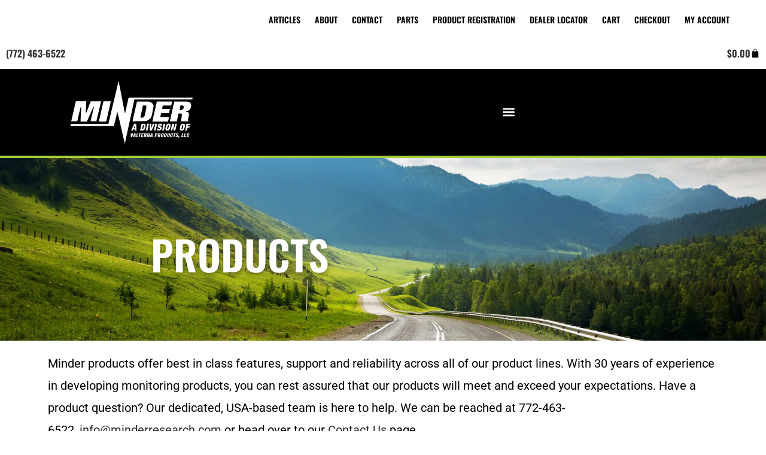

--- FILE ---
content_type: text/html; charset=UTF-8
request_url: https://www.minderresearch.com/shop/
body_size: 99453
content:
<!DOCTYPE html>
<html lang="en-US">
<head>
<meta charset="UTF-8">
<meta name="viewport" content="width=device-width, initial-scale=1">
<link rel="profile" href="https://gmpg.org/xfn/11"> 
<meta name='robots' content='index, follow, max-image-preview:large, max-snippet:-1, max-video-preview:-1' />
<script>window._wca = window._wca || [];</script>
<!-- This site is optimized with the Yoast SEO plugin v26.7 - https://yoast.com/wordpress/plugins/seo/ -->
<title>Products - The OFFICIAL WEBSITE of Minder Research, Inc. - Home of the TireMinder TPMS, TempMinder and NightMinder Systems.</title>
<link rel="canonical" href="https://www.minderresearch.com/shop/" />
<meta property="og:locale" content="en_US" />
<meta property="og:type" content="article" />
<meta property="og:title" content="Products - The OFFICIAL WEBSITE of Minder Research, Inc. - Home of the TireMinder TPMS, TempMinder and NightMinder Systems." />
<meta property="og:description" content="Minder products offer best in class features, support and reliability across all of our product lines. With 30 years of experience in developing monitoring products, you can rest assured that our products will meet and exceed your expectations. Have a product question? Our dedicated, USA-based team is here to help. We can be reached at [&hellip;]" />
<meta property="og:url" content="https://www.minderresearch.com/shop/" />
<meta property="og:site_name" content="The OFFICIAL WEBSITE of Minder Research, Inc. - Home of the TireMinder TPMS, TempMinder and NightMinder Systems." />
<meta property="article:modified_time" content="2022-03-10T14:20:19+00:00" />
<meta property="og:image" content="https://www.minderresearch.com/wp-content/uploads/2020/09/tireminder_1445023212__62012.png" />
<meta property="og:image:width" content="180" />
<meta property="og:image:height" content="79" />
<meta property="og:image:type" content="image/png" />
<meta name="twitter:card" content="summary_large_image" />
<meta name="twitter:label1" content="Est. reading time" />
<meta name="twitter:data1" content="21 minutes" />
<script type="application/ld+json" class="yoast-schema-graph">{"@context":"https://schema.org","@graph":[{"@type":"WebPage","@id":"https://www.minderresearch.com/shop/","url":"https://www.minderresearch.com/shop/","name":"Products - The OFFICIAL WEBSITE of Minder Research, Inc. - Home of the TireMinder TPMS, TempMinder and NightMinder Systems.","isPartOf":{"@id":"https://www.minderresearch.com/#website"},"primaryImageOfPage":{"@id":"https://www.minderresearch.com/shop/#primaryimage"},"image":{"@id":"https://www.minderresearch.com/shop/#primaryimage"},"thumbnailUrl":"https://www.minderresearch.com/wp-content/uploads/2020/09/tireminder_1445023212__62012.png","datePublished":"2020-09-21T17:47:23+00:00","dateModified":"2022-03-10T14:20:19+00:00","breadcrumb":{"@id":"https://www.minderresearch.com/shop/#breadcrumb"},"inLanguage":"en-US","potentialAction":[{"@type":"ReadAction","target":["https://www.minderresearch.com/shop/"]}]},{"@type":"ImageObject","inLanguage":"en-US","@id":"https://www.minderresearch.com/shop/#primaryimage","url":"https://www.minderresearch.com/wp-content/uploads/2020/09/tireminder_1445023212__62012.png","contentUrl":"https://www.minderresearch.com/wp-content/uploads/2020/09/tireminder_1445023212__62012.png","width":180,"height":79},{"@type":"BreadcrumbList","@id":"https://www.minderresearch.com/shop/#breadcrumb","itemListElement":[{"@type":"ListItem","position":1,"name":"Home","item":"https://www.minderresearch.com/"},{"@type":"ListItem","position":2,"name":"Products"}]},{"@type":"WebSite","@id":"https://www.minderresearch.com/#website","url":"https://www.minderresearch.com/","name":"The OFFICIAL WEBSITE of Minder Research, Inc. - Home of the TireMinder TPMS, TempMinder and NightMinder Systems.","description":"The OFFICIAL WEBSITE of Minder Research, Inc. - Home of the TireMinder TPMS, TempMinder and NightMinder Systems.","publisher":{"@id":"https://www.minderresearch.com/#organization"},"potentialAction":[{"@type":"SearchAction","target":{"@type":"EntryPoint","urlTemplate":"https://www.minderresearch.com/?s={search_term_string}"},"query-input":{"@type":"PropertyValueSpecification","valueRequired":true,"valueName":"search_term_string"}}],"inLanguage":"en-US"},{"@type":"Organization","@id":"https://www.minderresearch.com/#organization","name":"Minder Division of Valterra Products","url":"https://www.minderresearch.com/","logo":{"@type":"ImageObject","inLanguage":"en-US","@id":"https://www.minderresearch.com/#/schema/logo/image/","url":"https://www.minderresearch.com/wp-content/uploads/2020/08/Minder-Valterra-Division-Logo-Web.png","contentUrl":"https://www.minderresearch.com/wp-content/uploads/2020/08/Minder-Valterra-Division-Logo-Web.png","width":292,"height":150,"caption":"Minder Division of Valterra Products"},"image":{"@id":"https://www.minderresearch.com/#/schema/logo/image/"}}]}</script>
<!-- / Yoast SEO plugin. -->
<link rel='dns-prefetch' href='//www.minderresearch.com' />
<link rel='dns-prefetch' href='//fw-cdn.com' />
<link rel='dns-prefetch' href='//stats.wp.com' />
<link rel='dns-prefetch' href='//use.fontawesome.com' />
<link rel='preconnect' href='//c0.wp.com' />
<link rel="alternate" type="application/rss+xml" title="The OFFICIAL WEBSITE of Minder Research, Inc. - Home of the TireMinder TPMS, TempMinder and NightMinder Systems. &raquo; Feed" href="https://www.minderresearch.com/feed/" />
<link rel="alternate" type="application/rss+xml" title="The OFFICIAL WEBSITE of Minder Research, Inc. - Home of the TireMinder TPMS, TempMinder and NightMinder Systems. &raquo; Comments Feed" href="https://www.minderresearch.com/comments/feed/" />
<link rel="alternate" title="oEmbed (JSON)" type="application/json+oembed" href="https://www.minderresearch.com/wp-json/oembed/1.0/embed?url=https%3A%2F%2Fwww.minderresearch.com%2Fshop%2F" />
<link rel="alternate" title="oEmbed (XML)" type="text/xml+oembed" href="https://www.minderresearch.com/wp-json/oembed/1.0/embed?url=https%3A%2F%2Fwww.minderresearch.com%2Fshop%2F&#038;format=xml" />
<style id='wp-img-auto-sizes-contain-inline-css'>
img:is([sizes=auto i],[sizes^="auto," i]){contain-intrinsic-size:3000px 1500px}
/*# sourceURL=wp-img-auto-sizes-contain-inline-css */
</style>
<!-- <link rel='stylesheet' id='wc-first-data-clover-credit-card-checkout-block-css' href='https://www.minderresearch.com/wp-content/plugins/woocommerce-gateway-firstdata/assets/css/blocks/wc-first-data-clover-credit-card-checkout-block.css?ver=1767966157' media='all' /> -->
<!-- <link rel='stylesheet' id='astra-theme-css-css' href='https://www.minderresearch.com/wp-content/themes/astra/assets/css/minified/style.min.css?ver=4.11.15' media='all' /> -->
<link rel="stylesheet" type="text/css" href="//www.minderresearch.com/wp-content/cache/wpfc-minified/6vqtv78y/hqll7.css" media="all"/>
<style id='astra-theme-css-inline-css'>
.ast-no-sidebar .entry-content .alignfull {margin-left: calc( -50vw + 50%);margin-right: calc( -50vw + 50%);max-width: 100vw;width: 100vw;}.ast-no-sidebar .entry-content .alignwide {margin-left: calc(-41vw + 50%);margin-right: calc(-41vw + 50%);max-width: unset;width: unset;}.ast-no-sidebar .entry-content .alignfull .alignfull,.ast-no-sidebar .entry-content .alignfull .alignwide,.ast-no-sidebar .entry-content .alignwide .alignfull,.ast-no-sidebar .entry-content .alignwide .alignwide,.ast-no-sidebar .entry-content .wp-block-column .alignfull,.ast-no-sidebar .entry-content .wp-block-column .alignwide{width: 100%;margin-left: auto;margin-right: auto;}.wp-block-gallery,.blocks-gallery-grid {margin: 0;}.wp-block-separator {max-width: 100px;}.wp-block-separator.is-style-wide,.wp-block-separator.is-style-dots {max-width: none;}.entry-content .has-2-columns .wp-block-column:first-child {padding-right: 10px;}.entry-content .has-2-columns .wp-block-column:last-child {padding-left: 10px;}@media (max-width: 782px) {.entry-content .wp-block-columns .wp-block-column {flex-basis: 100%;}.entry-content .has-2-columns .wp-block-column:first-child {padding-right: 0;}.entry-content .has-2-columns .wp-block-column:last-child {padding-left: 0;}}body .entry-content .wp-block-latest-posts {margin-left: 0;}body .entry-content .wp-block-latest-posts li {list-style: none;}.ast-no-sidebar .ast-container .entry-content .wp-block-latest-posts {margin-left: 0;}.ast-header-break-point .entry-content .alignwide {margin-left: auto;margin-right: auto;}.entry-content .blocks-gallery-item img {margin-bottom: auto;}.wp-block-pullquote {border-top: 4px solid #555d66;border-bottom: 4px solid #555d66;color: #40464d;}:root{--ast-post-nav-space:0;--ast-container-default-xlg-padding:6.67em;--ast-container-default-lg-padding:5.67em;--ast-container-default-slg-padding:4.34em;--ast-container-default-md-padding:3.34em;--ast-container-default-sm-padding:6.67em;--ast-container-default-xs-padding:2.4em;--ast-container-default-xxs-padding:1.4em;--ast-code-block-background:#EEEEEE;--ast-comment-inputs-background:#FAFAFA;--ast-normal-container-width:1200px;--ast-narrow-container-width:750px;--ast-blog-title-font-weight:normal;--ast-blog-meta-weight:inherit;--ast-global-color-primary:var(--ast-global-color-5);--ast-global-color-secondary:var(--ast-global-color-4);--ast-global-color-alternate-background:var(--ast-global-color-7);--ast-global-color-subtle-background:var(--ast-global-color-6);--ast-bg-style-guide:#F8FAFC;--ast-shadow-style-guide:0px 0px 4px 0 #00000057;--ast-global-dark-bg-style:#fff;--ast-global-dark-lfs:#fbfbfb;--ast-widget-bg-color:#fafafa;--ast-wc-container-head-bg-color:#fbfbfb;--ast-title-layout-bg:#eeeeee;--ast-search-border-color:#e7e7e7;--ast-lifter-hover-bg:#e6e6e6;--ast-gallery-block-color:#000;--srfm-color-input-label:var(--ast-global-color-2);}html{font-size:100%;}a,.page-title{color:#2e2e2e;}a:hover,a:focus{color:#a4ce3a;}body,button,input,select,textarea,.ast-button,.ast-custom-button{font-family:Helvetica,Verdana,Arial,sans-serif;font-weight:400;font-size:16px;font-size:1rem;}blockquote{color:#000000;}.ast-site-identity .site-title a{color:var(--ast-global-color-2);}.site-title{font-size:35px;font-size:2.1875rem;display:none;}.site-header .site-description{font-size:15px;font-size:0.9375rem;display:none;}.entry-title{font-size:40px;font-size:2.5rem;}.archive .ast-article-post .ast-article-inner,.blog .ast-article-post .ast-article-inner,.archive .ast-article-post .ast-article-inner:hover,.blog .ast-article-post .ast-article-inner:hover{overflow:hidden;}h1,.entry-content :where(h1){font-size:40px;font-size:2.5rem;line-height:1.4em;}h2,.entry-content :where(h2){font-size:30px;font-size:1.875rem;line-height:1.3em;}h3,.entry-content :where(h3){font-size:25px;font-size:1.5625rem;line-height:1.3em;}h4,.entry-content :where(h4){font-size:20px;font-size:1.25rem;line-height:1.2em;}h5,.entry-content :where(h5){font-size:18px;font-size:1.125rem;line-height:1.2em;}h6,.entry-content :where(h6){font-size:15px;font-size:0.9375rem;line-height:1.25em;}::selection{background-color:#a4ce3a;color:#000000;}body,h1,h2,h3,h4,h5,h6,.entry-title a,.entry-content :where(h1,h2,h3,h4,h5,h6){color:#2e2e2e;}.tagcloud a:hover,.tagcloud a:focus,.tagcloud a.current-item{color:#ffffff;border-color:#2e2e2e;background-color:#2e2e2e;}input:focus,input[type="text"]:focus,input[type="email"]:focus,input[type="url"]:focus,input[type="password"]:focus,input[type="reset"]:focus,input[type="search"]:focus,textarea:focus{border-color:#2e2e2e;}input[type="radio"]:checked,input[type=reset],input[type="checkbox"]:checked,input[type="checkbox"]:hover:checked,input[type="checkbox"]:focus:checked,input[type=range]::-webkit-slider-thumb{border-color:#2e2e2e;background-color:#2e2e2e;box-shadow:none;}.site-footer a:hover + .post-count,.site-footer a:focus + .post-count{background:#2e2e2e;border-color:#2e2e2e;}.single .nav-links .nav-previous,.single .nav-links .nav-next{color:#2e2e2e;}.entry-meta,.entry-meta *{line-height:1.45;color:#2e2e2e;}.entry-meta a:not(.ast-button):hover,.entry-meta a:not(.ast-button):hover *,.entry-meta a:not(.ast-button):focus,.entry-meta a:not(.ast-button):focus *,.page-links > .page-link,.page-links .page-link:hover,.post-navigation a:hover{color:#a4ce3a;}#cat option,.secondary .calendar_wrap thead a,.secondary .calendar_wrap thead a:visited{color:#2e2e2e;}.secondary .calendar_wrap #today,.ast-progress-val span{background:#2e2e2e;}.secondary a:hover + .post-count,.secondary a:focus + .post-count{background:#2e2e2e;border-color:#2e2e2e;}.calendar_wrap #today > a{color:#ffffff;}.page-links .page-link,.single .post-navigation a{color:#2e2e2e;}.ast-search-menu-icon .search-form button.search-submit{padding:0 4px;}.ast-search-menu-icon form.search-form{padding-right:0;}.ast-header-search .ast-search-menu-icon.ast-dropdown-active .search-form,.ast-header-search .ast-search-menu-icon.ast-dropdown-active .search-field:focus{transition:all 0.2s;}.search-form input.search-field:focus{outline:none;}.widget-title,.widget .wp-block-heading{font-size:22px;font-size:1.375rem;color:#2e2e2e;}.ast-search-menu-icon.slide-search a:focus-visible:focus-visible,.astra-search-icon:focus-visible,#close:focus-visible,a:focus-visible,.ast-menu-toggle:focus-visible,.site .skip-link:focus-visible,.wp-block-loginout input:focus-visible,.wp-block-search.wp-block-search__button-inside .wp-block-search__inside-wrapper,.ast-header-navigation-arrow:focus-visible,.woocommerce .wc-proceed-to-checkout > .checkout-button:focus-visible,.woocommerce .woocommerce-MyAccount-navigation ul li a:focus-visible,.ast-orders-table__row .ast-orders-table__cell:focus-visible,.woocommerce .woocommerce-order-details .order-again > .button:focus-visible,.woocommerce .woocommerce-message a.button.wc-forward:focus-visible,.woocommerce #minus_qty:focus-visible,.woocommerce #plus_qty:focus-visible,a#ast-apply-coupon:focus-visible,.woocommerce .woocommerce-info a:focus-visible,.woocommerce .astra-shop-summary-wrap a:focus-visible,.woocommerce a.wc-forward:focus-visible,#ast-apply-coupon:focus-visible,.woocommerce-js .woocommerce-mini-cart-item a.remove:focus-visible,#close:focus-visible,.button.search-submit:focus-visible,#search_submit:focus,.normal-search:focus-visible,.ast-header-account-wrap:focus-visible,.woocommerce .ast-on-card-button.ast-quick-view-trigger:focus,.astra-cart-drawer-close:focus,.ast-single-variation:focus,.ast-woocommerce-product-gallery__image:focus,.ast-button:focus,.woocommerce-product-gallery--with-images [data-controls="prev"]:focus-visible,.woocommerce-product-gallery--with-images [data-controls="next"]:focus-visible{outline-style:dotted;outline-color:inherit;outline-width:thin;}input:focus,input[type="text"]:focus,input[type="email"]:focus,input[type="url"]:focus,input[type="password"]:focus,input[type="reset"]:focus,input[type="search"]:focus,input[type="number"]:focus,textarea:focus,.wp-block-search__input:focus,[data-section="section-header-mobile-trigger"] .ast-button-wrap .ast-mobile-menu-trigger-minimal:focus,.ast-mobile-popup-drawer.active .menu-toggle-close:focus,.woocommerce-ordering select.orderby:focus,#ast-scroll-top:focus,#coupon_code:focus,.woocommerce-page #comment:focus,.woocommerce #reviews #respond input#submit:focus,.woocommerce a.add_to_cart_button:focus,.woocommerce .button.single_add_to_cart_button:focus,.woocommerce .woocommerce-cart-form button:focus,.woocommerce .woocommerce-cart-form__cart-item .quantity .qty:focus,.woocommerce .woocommerce-billing-fields .woocommerce-billing-fields__field-wrapper .woocommerce-input-wrapper > .input-text:focus,.woocommerce #order_comments:focus,.woocommerce #place_order:focus,.woocommerce .woocommerce-address-fields .woocommerce-address-fields__field-wrapper .woocommerce-input-wrapper > .input-text:focus,.woocommerce .woocommerce-MyAccount-content form button:focus,.woocommerce .woocommerce-MyAccount-content .woocommerce-EditAccountForm .woocommerce-form-row .woocommerce-Input.input-text:focus,.woocommerce .ast-woocommerce-container .woocommerce-pagination ul.page-numbers li a:focus,body #content .woocommerce form .form-row .select2-container--default .select2-selection--single:focus,#ast-coupon-code:focus,.woocommerce.woocommerce-js .quantity input[type=number]:focus,.woocommerce-js .woocommerce-mini-cart-item .quantity input[type=number]:focus,.woocommerce p#ast-coupon-trigger:focus{border-style:dotted;border-color:inherit;border-width:thin;}input{outline:none;}.woocommerce-js input[type=text]:focus,.woocommerce-js input[type=email]:focus,.woocommerce-js textarea:focus,input[type=number]:focus,.comments-area textarea#comment:focus,.comments-area textarea#comment:active,.comments-area .ast-comment-formwrap input[type="text"]:focus,.comments-area .ast-comment-formwrap input[type="text"]:active{outline-style:unset;outline-color:inherit;outline-width:thin;}.main-header-menu .menu-link,.ast-header-custom-item a{color:#2e2e2e;}.main-header-menu .menu-item:hover > .menu-link,.main-header-menu .menu-item:hover > .ast-menu-toggle,.main-header-menu .ast-masthead-custom-menu-items a:hover,.main-header-menu .menu-item.focus > .menu-link,.main-header-menu .menu-item.focus > .ast-menu-toggle,.main-header-menu .current-menu-item > .menu-link,.main-header-menu .current-menu-ancestor > .menu-link,.main-header-menu .current-menu-item > .ast-menu-toggle,.main-header-menu .current-menu-ancestor > .ast-menu-toggle{color:#2e2e2e;}.header-main-layout-3 .ast-main-header-bar-alignment{margin-right:auto;}.header-main-layout-2 .site-header-section-left .ast-site-identity{text-align:left;}.ast-logo-title-inline .site-logo-img{padding-right:1em;}.site-logo-img img{ transition:all 0.2s linear;}body .ast-oembed-container *{position:absolute;top:0;width:100%;height:100%;left:0;}body .wp-block-embed-pocket-casts .ast-oembed-container *{position:unset;}.ast-header-break-point .ast-mobile-menu-buttons-minimal.menu-toggle{background:transparent;color:#a4ce3a;}.ast-header-break-point .ast-mobile-menu-buttons-outline.menu-toggle{background:transparent;border:1px solid #a4ce3a;color:#a4ce3a;}.ast-header-break-point .ast-mobile-menu-buttons-fill.menu-toggle{background:#a4ce3a;}.ast-single-post-featured-section + article {margin-top: 2em;}.site-content .ast-single-post-featured-section img {width: 100%;overflow: hidden;object-fit: cover;}.site > .ast-single-related-posts-container {margin-top: 0;}@media (min-width: 922px) {.ast-desktop .ast-container--narrow {max-width: var(--ast-narrow-container-width);margin: 0 auto;}}.ast-page-builder-template .hentry {margin: 0;}.ast-page-builder-template .site-content > .ast-container {max-width: 100%;padding: 0;}.ast-page-builder-template .site .site-content #primary {padding: 0;margin: 0;}.ast-page-builder-template .no-results {text-align: center;margin: 4em auto;}.ast-page-builder-template .ast-pagination {padding: 2em;}.ast-page-builder-template .entry-header.ast-no-title.ast-no-thumbnail {margin-top: 0;}.ast-page-builder-template .entry-header.ast-header-without-markup {margin-top: 0;margin-bottom: 0;}.ast-page-builder-template .entry-header.ast-no-title.ast-no-meta {margin-bottom: 0;}.ast-page-builder-template.single .post-navigation {padding-bottom: 2em;}.ast-page-builder-template.single-post .site-content > .ast-container {max-width: 100%;}.ast-page-builder-template .entry-header {margin-top: 4em;margin-left: auto;margin-right: auto;padding-left: 20px;padding-right: 20px;}.single.ast-page-builder-template .entry-header {padding-left: 20px;padding-right: 20px;}.ast-page-builder-template .ast-archive-description {margin: 4em auto 0;padding-left: 20px;padding-right: 20px;}.ast-page-builder-template.ast-no-sidebar .entry-content .alignwide {margin-left: 0;margin-right: 0;}.footer-adv .footer-adv-overlay{border-top-style:solid;border-top-color:#7a7a7a;}.wp-block-buttons.aligncenter{justify-content:center;}@media (min-width:1200px){.wp-block-group .has-background{padding:20px;}}@media (min-width:1200px){.ast-plain-container.ast-no-sidebar .entry-content .alignwide .wp-block-cover__inner-container,.ast-plain-container.ast-no-sidebar .entry-content .alignfull .wp-block-cover__inner-container{width:1240px;}}@media (min-width:1200px){.wp-block-cover-image.alignwide .wp-block-cover__inner-container,.wp-block-cover.alignwide .wp-block-cover__inner-container,.wp-block-cover-image.alignfull .wp-block-cover__inner-container,.wp-block-cover.alignfull .wp-block-cover__inner-container{width:100%;}}.wp-block-image.aligncenter{margin-left:auto;margin-right:auto;}.wp-block-table.aligncenter{margin-left:auto;margin-right:auto;}.wp-block-buttons .wp-block-button.is-style-outline .wp-block-button__link.wp-element-button,.ast-outline-button,.wp-block-uagb-buttons-child .uagb-buttons-repeater.ast-outline-button{border-top-width:2px;border-right-width:2px;border-bottom-width:2px;border-left-width:2px;font-family:inherit;font-weight:inherit;line-height:1em;border-top-left-radius:2px;border-top-right-radius:2px;border-bottom-right-radius:2px;border-bottom-left-radius:2px;}.wp-block-button .wp-block-button__link.wp-element-button.is-style-outline:not(.has-background),.wp-block-button.is-style-outline>.wp-block-button__link.wp-element-button:not(.has-background),.ast-outline-button{background-color:transparent;}.entry-content[data-ast-blocks-layout] > figure{margin-bottom:1em;}.elementor-widget-container .elementor-loop-container .e-loop-item[data-elementor-type="loop-item"]{width:100%;}.review-rating{display:flex;align-items:center;order:2;}@media (max-width:921px){.ast-left-sidebar #content > .ast-container{display:flex;flex-direction:column-reverse;width:100%;}.ast-separate-container .ast-article-post,.ast-separate-container .ast-article-single{padding:1.5em 2.14em;}.ast-author-box img.avatar{margin:20px 0 0 0;}}@media (min-width:922px){.ast-separate-container.ast-right-sidebar #primary,.ast-separate-container.ast-left-sidebar #primary{border:0;}.search-no-results.ast-separate-container #primary{margin-bottom:4em;}}.wp-block-button .wp-block-button__link{color:#000000;}.wp-block-button .wp-block-button__link:hover,.wp-block-button .wp-block-button__link:focus{color:#000000;background-color:#a4ce3a;border-color:#a4ce3a;}.elementor-widget-heading h1.elementor-heading-title{line-height:1.4em;}.elementor-widget-heading h2.elementor-heading-title{line-height:1.3em;}.elementor-widget-heading h3.elementor-heading-title{line-height:1.3em;}.elementor-widget-heading h4.elementor-heading-title{line-height:1.2em;}.elementor-widget-heading h5.elementor-heading-title{line-height:1.2em;}.elementor-widget-heading h6.elementor-heading-title{line-height:1.25em;}.wp-block-button .wp-block-button__link{border-top-width:0;border-right-width:0;border-left-width:0;border-bottom-width:0;border-color:#a4ce3a;background-color:#a4ce3a;color:#000000;font-family:inherit;font-weight:inherit;line-height:1em;border-top-left-radius:2px;border-top-right-radius:2px;border-bottom-right-radius:2px;border-bottom-left-radius:2px;padding-top:10px;padding-right:40px;padding-bottom:10px;padding-left:40px;}.menu-toggle,button,.ast-button,.ast-custom-button,.button,input#submit,input[type="button"],input[type="submit"],input[type="reset"]{border-style:solid;border-top-width:0;border-right-width:0;border-left-width:0;border-bottom-width:0;color:#000000;border-color:#a4ce3a;background-color:#a4ce3a;padding-top:10px;padding-right:40px;padding-bottom:10px;padding-left:40px;font-family:inherit;font-weight:inherit;line-height:1em;border-top-left-radius:2px;border-top-right-radius:2px;border-bottom-right-radius:2px;border-bottom-left-radius:2px;}button:focus,.menu-toggle:hover,button:hover,.ast-button:hover,.ast-custom-button:hover .button:hover,.ast-custom-button:hover ,input[type=reset]:hover,input[type=reset]:focus,input#submit:hover,input#submit:focus,input[type="button"]:hover,input[type="button"]:focus,input[type="submit"]:hover,input[type="submit"]:focus{color:#000000;background-color:#a4ce3a;border-color:#a4ce3a;}@media (max-width:921px){.ast-mobile-header-stack .main-header-bar .ast-search-menu-icon{display:inline-block;}.ast-header-break-point.ast-header-custom-item-outside .ast-mobile-header-stack .main-header-bar .ast-search-icon{margin:0;}.ast-comment-avatar-wrap img{max-width:2.5em;}.ast-comment-meta{padding:0 1.8888em 1.3333em;}.ast-separate-container .ast-comment-list li.depth-1{padding:1.5em 2.14em;}.ast-separate-container .comment-respond{padding:2em 2.14em;}}@media (min-width:544px){.ast-container{max-width:100%;}}@media (max-width:544px){.ast-separate-container .ast-article-post,.ast-separate-container .ast-article-single,.ast-separate-container .comments-title,.ast-separate-container .ast-archive-description{padding:1.5em 1em;}.ast-separate-container #content .ast-container{padding-left:0.54em;padding-right:0.54em;}.ast-separate-container .ast-comment-list .bypostauthor{padding:.5em;}.ast-search-menu-icon.ast-dropdown-active .search-field{width:170px;}.site-branding img,.site-header .site-logo-img .custom-logo-link img{max-width:100%;}} #ast-mobile-header .ast-site-header-cart-li a{pointer-events:none;}body,.ast-separate-container{background-color:#ffffff;}.ast-no-sidebar.ast-separate-container .entry-content .alignfull {margin-left: -6.67em;margin-right: -6.67em;width: auto;}@media (max-width: 1200px) {.ast-no-sidebar.ast-separate-container .entry-content .alignfull {margin-left: -2.4em;margin-right: -2.4em;}}@media (max-width: 768px) {.ast-no-sidebar.ast-separate-container .entry-content .alignfull {margin-left: -2.14em;margin-right: -2.14em;}}@media (max-width: 544px) {.ast-no-sidebar.ast-separate-container .entry-content .alignfull {margin-left: -1em;margin-right: -1em;}}.ast-no-sidebar.ast-separate-container .entry-content .alignwide {margin-left: -20px;margin-right: -20px;}.ast-no-sidebar.ast-separate-container .entry-content .wp-block-column .alignfull,.ast-no-sidebar.ast-separate-container .entry-content .wp-block-column .alignwide {margin-left: auto;margin-right: auto;width: 100%;}@media (max-width:921px){.site-title{display:none;}.site-header .site-description{display:none;}h1,.entry-content :where(h1){font-size:30px;}h2,.entry-content :where(h2){font-size:25px;}h3,.entry-content :where(h3){font-size:20px;}}@media (max-width:544px){.site-title{display:none;}.site-header .site-description{display:none;}h1,.entry-content :where(h1){font-size:30px;}h2,.entry-content :where(h2){font-size:25px;}h3,.entry-content :where(h3){font-size:20px;}}@media (max-width:921px){html{font-size:91.2%;}}@media (max-width:544px){html{font-size:91.2%;}}@media (min-width:922px){.ast-container{max-width:1240px;}}@font-face {font-family: "Astra";src: url(https://www.minderresearch.com/wp-content/themes/astra/assets/fonts/astra.woff) format("woff"),url(https://www.minderresearch.com/wp-content/themes/astra/assets/fonts/astra.ttf) format("truetype"),url(https://www.minderresearch.com/wp-content/themes/astra/assets/fonts/astra.svg#astra) format("svg");font-weight: normal;font-style: normal;font-display: fallback;}@media (max-width:921px) {.main-header-bar .main-header-bar-navigation{display:none;}}.ast-desktop .main-header-menu.submenu-with-border .sub-menu,.ast-desktop .main-header-menu.submenu-with-border .astra-full-megamenu-wrapper{border-color:#a4ce3a;}.ast-desktop .main-header-menu.submenu-with-border .sub-menu{border-top-width:2px;border-style:solid;}.ast-desktop .main-header-menu.submenu-with-border .sub-menu .sub-menu{top:-2px;}.ast-desktop .main-header-menu.submenu-with-border .sub-menu .menu-link,.ast-desktop .main-header-menu.submenu-with-border .children .menu-link{border-bottom-width:0px;border-style:solid;border-color:#eaeaea;}@media (min-width:922px){.main-header-menu .sub-menu .menu-item.ast-left-align-sub-menu:hover > .sub-menu,.main-header-menu .sub-menu .menu-item.ast-left-align-sub-menu.focus > .sub-menu{margin-left:-0px;}}.ast-small-footer{border-top-style:solid;border-top-width:1px;border-top-color:#7a7a7a;}.site .comments-area{padding-bottom:3em;}.ast-header-break-point.ast-header-custom-item-inside .main-header-bar .main-header-bar-navigation .ast-search-icon {display: none;}.ast-header-break-point.ast-header-custom-item-inside .main-header-bar .ast-search-menu-icon .search-form {padding: 0;display: block;overflow: hidden;}.ast-header-break-point .ast-header-custom-item .widget:last-child {margin-bottom: 1em;}.ast-header-custom-item .widget {margin: 0.5em;display: inline-block;vertical-align: middle;}.ast-header-custom-item .widget p {margin-bottom: 0;}.ast-header-custom-item .widget li {width: auto;}.ast-header-custom-item-inside .button-custom-menu-item .menu-link {display: none;}.ast-header-custom-item-inside.ast-header-break-point .button-custom-menu-item .ast-custom-button-link {display: none;}.ast-header-custom-item-inside.ast-header-break-point .button-custom-menu-item .menu-link {display: block;}.ast-header-break-point.ast-header-custom-item-outside .main-header-bar .ast-search-icon {margin-right: 1em;}.ast-header-break-point.ast-header-custom-item-inside .main-header-bar .ast-search-menu-icon .search-field,.ast-header-break-point.ast-header-custom-item-inside .main-header-bar .ast-search-menu-icon.ast-inline-search .search-field {width: 100%;padding-right: 5.5em;}.ast-header-break-point.ast-header-custom-item-inside .main-header-bar .ast-search-menu-icon .search-submit {display: block;position: absolute;height: 100%;top: 0;right: 0;padding: 0 1em;border-radius: 0;}.ast-header-break-point .ast-header-custom-item .ast-masthead-custom-menu-items {padding-left: 20px;padding-right: 20px;margin-bottom: 1em;margin-top: 1em;}.ast-header-custom-item-inside.ast-header-break-point .button-custom-menu-item {padding-left: 0;padding-right: 0;margin-top: 0;margin-bottom: 0;}.astra-icon-down_arrow::after {content: "\e900";font-family: Astra;}.astra-icon-close::after {content: "\e5cd";font-family: Astra;}.astra-icon-drag_handle::after {content: "\e25d";font-family: Astra;}.astra-icon-format_align_justify::after {content: "\e235";font-family: Astra;}.astra-icon-menu::after {content: "\e5d2";font-family: Astra;}.astra-icon-reorder::after {content: "\e8fe";font-family: Astra;}.astra-icon-search::after {content: "\e8b6";font-family: Astra;}.astra-icon-zoom_in::after {content: "\e56b";font-family: Astra;}.astra-icon-check-circle::after {content: "\e901";font-family: Astra;}.astra-icon-shopping-cart::after {content: "\f07a";font-family: Astra;}.astra-icon-shopping-bag::after {content: "\f290";font-family: Astra;}.astra-icon-shopping-basket::after {content: "\f291";font-family: Astra;}.astra-icon-circle-o::after {content: "\e903";font-family: Astra;}.astra-icon-certificate::after {content: "\e902";font-family: Astra;}blockquote {padding: 1.2em;}:root .has-ast-global-color-0-color{color:var(--ast-global-color-0);}:root .has-ast-global-color-0-background-color{background-color:var(--ast-global-color-0);}:root .wp-block-button .has-ast-global-color-0-color{color:var(--ast-global-color-0);}:root .wp-block-button .has-ast-global-color-0-background-color{background-color:var(--ast-global-color-0);}:root .has-ast-global-color-1-color{color:var(--ast-global-color-1);}:root .has-ast-global-color-1-background-color{background-color:var(--ast-global-color-1);}:root .wp-block-button .has-ast-global-color-1-color{color:var(--ast-global-color-1);}:root .wp-block-button .has-ast-global-color-1-background-color{background-color:var(--ast-global-color-1);}:root .has-ast-global-color-2-color{color:var(--ast-global-color-2);}:root .has-ast-global-color-2-background-color{background-color:var(--ast-global-color-2);}:root .wp-block-button .has-ast-global-color-2-color{color:var(--ast-global-color-2);}:root .wp-block-button .has-ast-global-color-2-background-color{background-color:var(--ast-global-color-2);}:root .has-ast-global-color-3-color{color:var(--ast-global-color-3);}:root .has-ast-global-color-3-background-color{background-color:var(--ast-global-color-3);}:root .wp-block-button .has-ast-global-color-3-color{color:var(--ast-global-color-3);}:root .wp-block-button .has-ast-global-color-3-background-color{background-color:var(--ast-global-color-3);}:root .has-ast-global-color-4-color{color:var(--ast-global-color-4);}:root .has-ast-global-color-4-background-color{background-color:var(--ast-global-color-4);}:root .wp-block-button .has-ast-global-color-4-color{color:var(--ast-global-color-4);}:root .wp-block-button .has-ast-global-color-4-background-color{background-color:var(--ast-global-color-4);}:root .has-ast-global-color-5-color{color:var(--ast-global-color-5);}:root .has-ast-global-color-5-background-color{background-color:var(--ast-global-color-5);}:root .wp-block-button .has-ast-global-color-5-color{color:var(--ast-global-color-5);}:root .wp-block-button .has-ast-global-color-5-background-color{background-color:var(--ast-global-color-5);}:root .has-ast-global-color-6-color{color:var(--ast-global-color-6);}:root .has-ast-global-color-6-background-color{background-color:var(--ast-global-color-6);}:root .wp-block-button .has-ast-global-color-6-color{color:var(--ast-global-color-6);}:root .wp-block-button .has-ast-global-color-6-background-color{background-color:var(--ast-global-color-6);}:root .has-ast-global-color-7-color{color:var(--ast-global-color-7);}:root .has-ast-global-color-7-background-color{background-color:var(--ast-global-color-7);}:root .wp-block-button .has-ast-global-color-7-color{color:var(--ast-global-color-7);}:root .wp-block-button .has-ast-global-color-7-background-color{background-color:var(--ast-global-color-7);}:root .has-ast-global-color-8-color{color:var(--ast-global-color-8);}:root .has-ast-global-color-8-background-color{background-color:var(--ast-global-color-8);}:root .wp-block-button .has-ast-global-color-8-color{color:var(--ast-global-color-8);}:root .wp-block-button .has-ast-global-color-8-background-color{background-color:var(--ast-global-color-8);}:root{--ast-global-color-0:#0170B9;--ast-global-color-1:#3a3a3a;--ast-global-color-2:#3a3a3a;--ast-global-color-3:#4B4F58;--ast-global-color-4:#F5F5F5;--ast-global-color-5:#FFFFFF;--ast-global-color-6:#E5E5E5;--ast-global-color-7:#424242;--ast-global-color-8:#000000;}:root {--ast-border-color : #dddddd;}.ast-single-entry-banner {-js-display: flex;display: flex;flex-direction: column;justify-content: center;text-align: center;position: relative;background: var(--ast-title-layout-bg);}.ast-single-entry-banner[data-banner-layout="layout-1"] {max-width: 1200px;background: inherit;padding: 20px 0;}.ast-single-entry-banner[data-banner-width-type="custom"] {margin: 0 auto;width: 100%;}.ast-single-entry-banner + .site-content .entry-header {margin-bottom: 0;}.site .ast-author-avatar {--ast-author-avatar-size: ;}a.ast-underline-text {text-decoration: underline;}.ast-container > .ast-terms-link {position: relative;display: block;}a.ast-button.ast-badge-tax {padding: 4px 8px;border-radius: 3px;font-size: inherit;}header.entry-header{text-align:left;}header.entry-header .entry-title{font-size:30px;font-size:1.875rem;}header.entry-header > *:not(:last-child){margin-bottom:10px;}@media (max-width:921px){header.entry-header{text-align:left;}}@media (max-width:544px){header.entry-header{text-align:left;}}.ast-archive-entry-banner {-js-display: flex;display: flex;flex-direction: column;justify-content: center;text-align: center;position: relative;background: var(--ast-title-layout-bg);}.ast-archive-entry-banner[data-banner-width-type="custom"] {margin: 0 auto;width: 100%;}.ast-archive-entry-banner[data-banner-layout="layout-1"] {background: inherit;padding: 20px 0;text-align: left;}body.archive .ast-archive-description{max-width:1200px;width:100%;text-align:left;padding-top:3em;padding-right:3em;padding-bottom:3em;padding-left:3em;}body.archive .ast-archive-description .ast-archive-title,body.archive .ast-archive-description .ast-archive-title *{font-size:40px;font-size:2.5rem;}body.archive .ast-archive-description > *:not(:last-child){margin-bottom:10px;}@media (max-width:921px){body.archive .ast-archive-description{text-align:left;}}@media (max-width:544px){body.archive .ast-archive-description{text-align:left;}}.ast-breadcrumbs .trail-browse,.ast-breadcrumbs .trail-items,.ast-breadcrumbs .trail-items li{display:inline-block;margin:0;padding:0;border:none;background:inherit;text-indent:0;text-decoration:none;}.ast-breadcrumbs .trail-browse{font-size:inherit;font-style:inherit;font-weight:inherit;color:inherit;}.ast-breadcrumbs .trail-items{list-style:none;}.trail-items li::after{padding:0 0.3em;content:"\00bb";}.trail-items li:last-of-type::after{display:none;}h1,h2,h3,h4,h5,h6,.entry-content :where(h1,h2,h3,h4,h5,h6){color:#2e2e2e;}.elementor-widget-heading .elementor-heading-title{margin:0;}.elementor-page .ast-menu-toggle{color:unset !important;background:unset !important;}.elementor-post.elementor-grid-item.hentry{margin-bottom:0;}.woocommerce div.product .elementor-element.elementor-products-grid .related.products ul.products li.product,.elementor-element .elementor-wc-products .woocommerce[class*='columns-'] ul.products li.product{width:auto;margin:0;float:none;}body .elementor hr{background-color:#ccc;margin:0;}.ast-left-sidebar .elementor-section.elementor-section-stretched,.ast-right-sidebar .elementor-section.elementor-section-stretched{max-width:100%;left:0 !important;}.elementor-posts-container [CLASS*="ast-width-"]{width:100%;}.elementor-template-full-width .ast-container{display:block;}.elementor-screen-only,.screen-reader-text,.screen-reader-text span,.ui-helper-hidden-accessible{top:0 !important;}@media (max-width:544px){.elementor-element .elementor-wc-products .woocommerce[class*="columns-"] ul.products li.product{width:auto;margin:0;}.elementor-element .woocommerce .woocommerce-result-count{float:none;}}.ast-header-break-point .main-header-bar{border-bottom-width:1px;}@media (min-width:922px){.main-header-bar{border-bottom-width:1px;}}.main-header-menu .menu-item, #astra-footer-menu .menu-item, .main-header-bar .ast-masthead-custom-menu-items{-js-display:flex;display:flex;-webkit-box-pack:center;-webkit-justify-content:center;-moz-box-pack:center;-ms-flex-pack:center;justify-content:center;-webkit-box-orient:vertical;-webkit-box-direction:normal;-webkit-flex-direction:column;-moz-box-orient:vertical;-moz-box-direction:normal;-ms-flex-direction:column;flex-direction:column;}.main-header-menu > .menu-item > .menu-link, #astra-footer-menu > .menu-item > .menu-link{height:100%;-webkit-box-align:center;-webkit-align-items:center;-moz-box-align:center;-ms-flex-align:center;align-items:center;-js-display:flex;display:flex;}.ast-primary-menu-disabled .main-header-bar .ast-masthead-custom-menu-items{flex:unset;}.main-header-menu .sub-menu .menu-item.menu-item-has-children > .menu-link:after{position:absolute;right:1em;top:50%;transform:translate(0,-50%) rotate(270deg);}.ast-header-break-point .main-header-bar .main-header-bar-navigation .page_item_has_children > .ast-menu-toggle::before, .ast-header-break-point .main-header-bar .main-header-bar-navigation .menu-item-has-children > .ast-menu-toggle::before, .ast-mobile-popup-drawer .main-header-bar-navigation .menu-item-has-children>.ast-menu-toggle::before, .ast-header-break-point .ast-mobile-header-wrap .main-header-bar-navigation .menu-item-has-children > .ast-menu-toggle::before{font-weight:bold;content:"\e900";font-family:Astra;text-decoration:inherit;display:inline-block;}.ast-header-break-point .main-navigation ul.sub-menu .menu-item .menu-link:before{content:"\e900";font-family:Astra;font-size:.65em;text-decoration:inherit;display:inline-block;transform:translate(0, -2px) rotateZ(270deg);margin-right:5px;}.widget_search .search-form:after{font-family:Astra;font-size:1.2em;font-weight:normal;content:"\e8b6";position:absolute;top:50%;right:15px;transform:translate(0, -50%);}.astra-search-icon::before{content:"\e8b6";font-family:Astra;font-style:normal;font-weight:normal;text-decoration:inherit;text-align:center;-webkit-font-smoothing:antialiased;-moz-osx-font-smoothing:grayscale;z-index:3;}.main-header-bar .main-header-bar-navigation .page_item_has_children > a:after, .main-header-bar .main-header-bar-navigation .menu-item-has-children > a:after, .menu-item-has-children .ast-header-navigation-arrow:after{content:"\e900";display:inline-block;font-family:Astra;font-size:.6rem;font-weight:bold;text-rendering:auto;-webkit-font-smoothing:antialiased;-moz-osx-font-smoothing:grayscale;margin-left:10px;line-height:normal;}.menu-item-has-children .sub-menu .ast-header-navigation-arrow:after{margin-left:0;}.ast-mobile-popup-drawer .main-header-bar-navigation .ast-submenu-expanded>.ast-menu-toggle::before{transform:rotateX(180deg);}.ast-header-break-point .main-header-bar-navigation .menu-item-has-children > .menu-link:after{display:none;}@media (min-width:922px){.ast-builder-menu .main-navigation > ul > li:last-child a{margin-right:0;}}.ast-separate-container .ast-article-inner{background-color:transparent;background-image:none;}.ast-separate-container .ast-article-post{background-color:var(--ast-global-color-5);}@media (max-width:921px){.ast-separate-container .ast-article-post{background-color:var(--ast-global-color-5);}}@media (max-width:544px){.ast-separate-container .ast-article-post{background-color:var(--ast-global-color-5);}}.ast-separate-container .ast-article-single:not(.ast-related-post), .woocommerce.ast-separate-container .ast-woocommerce-container, .ast-separate-container .error-404, .ast-separate-container .no-results, .single.ast-separate-container  .ast-author-meta, .ast-separate-container .related-posts-title-wrapper, .ast-separate-container .comments-count-wrapper, .ast-box-layout.ast-plain-container .site-content, .ast-padded-layout.ast-plain-container .site-content, .ast-separate-container .ast-archive-description, .ast-separate-container .comments-area .comment-respond, .ast-separate-container .comments-area .ast-comment-list li, .ast-separate-container .comments-area .comments-title{background-color:var(--ast-global-color-5);}@media (max-width:921px){.ast-separate-container .ast-article-single:not(.ast-related-post), .woocommerce.ast-separate-container .ast-woocommerce-container, .ast-separate-container .error-404, .ast-separate-container .no-results, .single.ast-separate-container  .ast-author-meta, .ast-separate-container .related-posts-title-wrapper, .ast-separate-container .comments-count-wrapper, .ast-box-layout.ast-plain-container .site-content, .ast-padded-layout.ast-plain-container .site-content, .ast-separate-container .ast-archive-description{background-color:var(--ast-global-color-5);}}@media (max-width:544px){.ast-separate-container .ast-article-single:not(.ast-related-post), .woocommerce.ast-separate-container .ast-woocommerce-container, .ast-separate-container .error-404, .ast-separate-container .no-results, .single.ast-separate-container  .ast-author-meta, .ast-separate-container .related-posts-title-wrapper, .ast-separate-container .comments-count-wrapper, .ast-box-layout.ast-plain-container .site-content, .ast-padded-layout.ast-plain-container .site-content, .ast-separate-container .ast-archive-description{background-color:var(--ast-global-color-5);}}.ast-separate-container.ast-two-container #secondary .widget{background-color:var(--ast-global-color-5);}@media (max-width:921px){.ast-separate-container.ast-two-container #secondary .widget{background-color:var(--ast-global-color-5);}}@media (max-width:544px){.ast-separate-container.ast-two-container #secondary .widget{background-color:var(--ast-global-color-5);}}:root{--e-global-color-astglobalcolor0:#0170B9;--e-global-color-astglobalcolor1:#3a3a3a;--e-global-color-astglobalcolor2:#3a3a3a;--e-global-color-astglobalcolor3:#4B4F58;--e-global-color-astglobalcolor4:#F5F5F5;--e-global-color-astglobalcolor5:#FFFFFF;--e-global-color-astglobalcolor6:#E5E5E5;--e-global-color-astglobalcolor7:#424242;--e-global-color-astglobalcolor8:#000000;}
/*# sourceURL=astra-theme-css-inline-css */
</style>
<!-- <link rel='stylesheet' id='astra-menu-animation-css' href='https://www.minderresearch.com/wp-content/themes/astra/assets/css/minified/menu-animation.min.css?ver=4.11.15' media='all' /> -->
<link rel="stylesheet" type="text/css" href="//www.minderresearch.com/wp-content/cache/wpfc-minified/q91v4lyq/hqll7.css" media="all"/>
<style id='wp-emoji-styles-inline-css'>
img.wp-smiley, img.emoji {
display: inline !important;
border: none !important;
box-shadow: none !important;
height: 1em !important;
width: 1em !important;
margin: 0 0.07em !important;
vertical-align: -0.1em !important;
background: none !important;
padding: 0 !important;
}
/*# sourceURL=wp-emoji-styles-inline-css */
</style>
<link rel='stylesheet' id='mediaelement-css' href='https://c0.wp.com/c/6.9/wp-includes/js/mediaelement/mediaelementplayer-legacy.min.css' media='all' />
<link rel='stylesheet' id='wp-mediaelement-css' href='https://c0.wp.com/c/6.9/wp-includes/js/mediaelement/wp-mediaelement.min.css' media='all' />
<style id='jetpack-sharing-buttons-style-inline-css'>
.jetpack-sharing-buttons__services-list{display:flex;flex-direction:row;flex-wrap:wrap;gap:0;list-style-type:none;margin:5px;padding:0}.jetpack-sharing-buttons__services-list.has-small-icon-size{font-size:12px}.jetpack-sharing-buttons__services-list.has-normal-icon-size{font-size:16px}.jetpack-sharing-buttons__services-list.has-large-icon-size{font-size:24px}.jetpack-sharing-buttons__services-list.has-huge-icon-size{font-size:36px}@media print{.jetpack-sharing-buttons__services-list{display:none!important}}.editor-styles-wrapper .wp-block-jetpack-sharing-buttons{gap:0;padding-inline-start:0}ul.jetpack-sharing-buttons__services-list.has-background{padding:1.25em 2.375em}
/*# sourceURL=https://www.minderresearch.com/wp-content/plugins/jetpack/_inc/blocks/sharing-buttons/view.css */
</style>
<style id='global-styles-inline-css'>
:root{--wp--preset--aspect-ratio--square: 1;--wp--preset--aspect-ratio--4-3: 4/3;--wp--preset--aspect-ratio--3-4: 3/4;--wp--preset--aspect-ratio--3-2: 3/2;--wp--preset--aspect-ratio--2-3: 2/3;--wp--preset--aspect-ratio--16-9: 16/9;--wp--preset--aspect-ratio--9-16: 9/16;--wp--preset--color--black: #000000;--wp--preset--color--cyan-bluish-gray: #abb8c3;--wp--preset--color--white: #ffffff;--wp--preset--color--pale-pink: #f78da7;--wp--preset--color--vivid-red: #cf2e2e;--wp--preset--color--luminous-vivid-orange: #ff6900;--wp--preset--color--luminous-vivid-amber: #fcb900;--wp--preset--color--light-green-cyan: #7bdcb5;--wp--preset--color--vivid-green-cyan: #00d084;--wp--preset--color--pale-cyan-blue: #8ed1fc;--wp--preset--color--vivid-cyan-blue: #0693e3;--wp--preset--color--vivid-purple: #9b51e0;--wp--preset--color--ast-global-color-0: var(--ast-global-color-0);--wp--preset--color--ast-global-color-1: var(--ast-global-color-1);--wp--preset--color--ast-global-color-2: var(--ast-global-color-2);--wp--preset--color--ast-global-color-3: var(--ast-global-color-3);--wp--preset--color--ast-global-color-4: var(--ast-global-color-4);--wp--preset--color--ast-global-color-5: var(--ast-global-color-5);--wp--preset--color--ast-global-color-6: var(--ast-global-color-6);--wp--preset--color--ast-global-color-7: var(--ast-global-color-7);--wp--preset--color--ast-global-color-8: var(--ast-global-color-8);--wp--preset--gradient--vivid-cyan-blue-to-vivid-purple: linear-gradient(135deg,rgb(6,147,227) 0%,rgb(155,81,224) 100%);--wp--preset--gradient--light-green-cyan-to-vivid-green-cyan: linear-gradient(135deg,rgb(122,220,180) 0%,rgb(0,208,130) 100%);--wp--preset--gradient--luminous-vivid-amber-to-luminous-vivid-orange: linear-gradient(135deg,rgb(252,185,0) 0%,rgb(255,105,0) 100%);--wp--preset--gradient--luminous-vivid-orange-to-vivid-red: linear-gradient(135deg,rgb(255,105,0) 0%,rgb(207,46,46) 100%);--wp--preset--gradient--very-light-gray-to-cyan-bluish-gray: linear-gradient(135deg,rgb(238,238,238) 0%,rgb(169,184,195) 100%);--wp--preset--gradient--cool-to-warm-spectrum: linear-gradient(135deg,rgb(74,234,220) 0%,rgb(151,120,209) 20%,rgb(207,42,186) 40%,rgb(238,44,130) 60%,rgb(251,105,98) 80%,rgb(254,248,76) 100%);--wp--preset--gradient--blush-light-purple: linear-gradient(135deg,rgb(255,206,236) 0%,rgb(152,150,240) 100%);--wp--preset--gradient--blush-bordeaux: linear-gradient(135deg,rgb(254,205,165) 0%,rgb(254,45,45) 50%,rgb(107,0,62) 100%);--wp--preset--gradient--luminous-dusk: linear-gradient(135deg,rgb(255,203,112) 0%,rgb(199,81,192) 50%,rgb(65,88,208) 100%);--wp--preset--gradient--pale-ocean: linear-gradient(135deg,rgb(255,245,203) 0%,rgb(182,227,212) 50%,rgb(51,167,181) 100%);--wp--preset--gradient--electric-grass: linear-gradient(135deg,rgb(202,248,128) 0%,rgb(113,206,126) 100%);--wp--preset--gradient--midnight: linear-gradient(135deg,rgb(2,3,129) 0%,rgb(40,116,252) 100%);--wp--preset--font-size--small: 13px;--wp--preset--font-size--medium: 20px;--wp--preset--font-size--large: 36px;--wp--preset--font-size--x-large: 42px;--wp--preset--spacing--20: 0.44rem;--wp--preset--spacing--30: 0.67rem;--wp--preset--spacing--40: 1rem;--wp--preset--spacing--50: 1.5rem;--wp--preset--spacing--60: 2.25rem;--wp--preset--spacing--70: 3.38rem;--wp--preset--spacing--80: 5.06rem;--wp--preset--shadow--natural: 6px 6px 9px rgba(0, 0, 0, 0.2);--wp--preset--shadow--deep: 12px 12px 50px rgba(0, 0, 0, 0.4);--wp--preset--shadow--sharp: 6px 6px 0px rgba(0, 0, 0, 0.2);--wp--preset--shadow--outlined: 6px 6px 0px -3px rgb(255, 255, 255), 6px 6px rgb(0, 0, 0);--wp--preset--shadow--crisp: 6px 6px 0px rgb(0, 0, 0);}:root { --wp--style--global--content-size: var(--wp--custom--ast-content-width-size);--wp--style--global--wide-size: var(--wp--custom--ast-wide-width-size); }:where(body) { margin: 0; }.wp-site-blocks > .alignleft { float: left; margin-right: 2em; }.wp-site-blocks > .alignright { float: right; margin-left: 2em; }.wp-site-blocks > .aligncenter { justify-content: center; margin-left: auto; margin-right: auto; }:where(.wp-site-blocks) > * { margin-block-start: 24px; margin-block-end: 0; }:where(.wp-site-blocks) > :first-child { margin-block-start: 0; }:where(.wp-site-blocks) > :last-child { margin-block-end: 0; }:root { --wp--style--block-gap: 24px; }:root :where(.is-layout-flow) > :first-child{margin-block-start: 0;}:root :where(.is-layout-flow) > :last-child{margin-block-end: 0;}:root :where(.is-layout-flow) > *{margin-block-start: 24px;margin-block-end: 0;}:root :where(.is-layout-constrained) > :first-child{margin-block-start: 0;}:root :where(.is-layout-constrained) > :last-child{margin-block-end: 0;}:root :where(.is-layout-constrained) > *{margin-block-start: 24px;margin-block-end: 0;}:root :where(.is-layout-flex){gap: 24px;}:root :where(.is-layout-grid){gap: 24px;}.is-layout-flow > .alignleft{float: left;margin-inline-start: 0;margin-inline-end: 2em;}.is-layout-flow > .alignright{float: right;margin-inline-start: 2em;margin-inline-end: 0;}.is-layout-flow > .aligncenter{margin-left: auto !important;margin-right: auto !important;}.is-layout-constrained > .alignleft{float: left;margin-inline-start: 0;margin-inline-end: 2em;}.is-layout-constrained > .alignright{float: right;margin-inline-start: 2em;margin-inline-end: 0;}.is-layout-constrained > .aligncenter{margin-left: auto !important;margin-right: auto !important;}.is-layout-constrained > :where(:not(.alignleft):not(.alignright):not(.alignfull)){max-width: var(--wp--style--global--content-size);margin-left: auto !important;margin-right: auto !important;}.is-layout-constrained > .alignwide{max-width: var(--wp--style--global--wide-size);}body .is-layout-flex{display: flex;}.is-layout-flex{flex-wrap: wrap;align-items: center;}.is-layout-flex > :is(*, div){margin: 0;}body .is-layout-grid{display: grid;}.is-layout-grid > :is(*, div){margin: 0;}body{padding-top: 0px;padding-right: 0px;padding-bottom: 0px;padding-left: 0px;}a:where(:not(.wp-element-button)){text-decoration: none;}:root :where(.wp-element-button, .wp-block-button__link){background-color: #32373c;border-width: 0;color: #fff;font-family: inherit;font-size: inherit;font-style: inherit;font-weight: inherit;letter-spacing: inherit;line-height: inherit;padding-top: calc(0.667em + 2px);padding-right: calc(1.333em + 2px);padding-bottom: calc(0.667em + 2px);padding-left: calc(1.333em + 2px);text-decoration: none;text-transform: inherit;}.has-black-color{color: var(--wp--preset--color--black) !important;}.has-cyan-bluish-gray-color{color: var(--wp--preset--color--cyan-bluish-gray) !important;}.has-white-color{color: var(--wp--preset--color--white) !important;}.has-pale-pink-color{color: var(--wp--preset--color--pale-pink) !important;}.has-vivid-red-color{color: var(--wp--preset--color--vivid-red) !important;}.has-luminous-vivid-orange-color{color: var(--wp--preset--color--luminous-vivid-orange) !important;}.has-luminous-vivid-amber-color{color: var(--wp--preset--color--luminous-vivid-amber) !important;}.has-light-green-cyan-color{color: var(--wp--preset--color--light-green-cyan) !important;}.has-vivid-green-cyan-color{color: var(--wp--preset--color--vivid-green-cyan) !important;}.has-pale-cyan-blue-color{color: var(--wp--preset--color--pale-cyan-blue) !important;}.has-vivid-cyan-blue-color{color: var(--wp--preset--color--vivid-cyan-blue) !important;}.has-vivid-purple-color{color: var(--wp--preset--color--vivid-purple) !important;}.has-ast-global-color-0-color{color: var(--wp--preset--color--ast-global-color-0) !important;}.has-ast-global-color-1-color{color: var(--wp--preset--color--ast-global-color-1) !important;}.has-ast-global-color-2-color{color: var(--wp--preset--color--ast-global-color-2) !important;}.has-ast-global-color-3-color{color: var(--wp--preset--color--ast-global-color-3) !important;}.has-ast-global-color-4-color{color: var(--wp--preset--color--ast-global-color-4) !important;}.has-ast-global-color-5-color{color: var(--wp--preset--color--ast-global-color-5) !important;}.has-ast-global-color-6-color{color: var(--wp--preset--color--ast-global-color-6) !important;}.has-ast-global-color-7-color{color: var(--wp--preset--color--ast-global-color-7) !important;}.has-ast-global-color-8-color{color: var(--wp--preset--color--ast-global-color-8) !important;}.has-black-background-color{background-color: var(--wp--preset--color--black) !important;}.has-cyan-bluish-gray-background-color{background-color: var(--wp--preset--color--cyan-bluish-gray) !important;}.has-white-background-color{background-color: var(--wp--preset--color--white) !important;}.has-pale-pink-background-color{background-color: var(--wp--preset--color--pale-pink) !important;}.has-vivid-red-background-color{background-color: var(--wp--preset--color--vivid-red) !important;}.has-luminous-vivid-orange-background-color{background-color: var(--wp--preset--color--luminous-vivid-orange) !important;}.has-luminous-vivid-amber-background-color{background-color: var(--wp--preset--color--luminous-vivid-amber) !important;}.has-light-green-cyan-background-color{background-color: var(--wp--preset--color--light-green-cyan) !important;}.has-vivid-green-cyan-background-color{background-color: var(--wp--preset--color--vivid-green-cyan) !important;}.has-pale-cyan-blue-background-color{background-color: var(--wp--preset--color--pale-cyan-blue) !important;}.has-vivid-cyan-blue-background-color{background-color: var(--wp--preset--color--vivid-cyan-blue) !important;}.has-vivid-purple-background-color{background-color: var(--wp--preset--color--vivid-purple) !important;}.has-ast-global-color-0-background-color{background-color: var(--wp--preset--color--ast-global-color-0) !important;}.has-ast-global-color-1-background-color{background-color: var(--wp--preset--color--ast-global-color-1) !important;}.has-ast-global-color-2-background-color{background-color: var(--wp--preset--color--ast-global-color-2) !important;}.has-ast-global-color-3-background-color{background-color: var(--wp--preset--color--ast-global-color-3) !important;}.has-ast-global-color-4-background-color{background-color: var(--wp--preset--color--ast-global-color-4) !important;}.has-ast-global-color-5-background-color{background-color: var(--wp--preset--color--ast-global-color-5) !important;}.has-ast-global-color-6-background-color{background-color: var(--wp--preset--color--ast-global-color-6) !important;}.has-ast-global-color-7-background-color{background-color: var(--wp--preset--color--ast-global-color-7) !important;}.has-ast-global-color-8-background-color{background-color: var(--wp--preset--color--ast-global-color-8) !important;}.has-black-border-color{border-color: var(--wp--preset--color--black) !important;}.has-cyan-bluish-gray-border-color{border-color: var(--wp--preset--color--cyan-bluish-gray) !important;}.has-white-border-color{border-color: var(--wp--preset--color--white) !important;}.has-pale-pink-border-color{border-color: var(--wp--preset--color--pale-pink) !important;}.has-vivid-red-border-color{border-color: var(--wp--preset--color--vivid-red) !important;}.has-luminous-vivid-orange-border-color{border-color: var(--wp--preset--color--luminous-vivid-orange) !important;}.has-luminous-vivid-amber-border-color{border-color: var(--wp--preset--color--luminous-vivid-amber) !important;}.has-light-green-cyan-border-color{border-color: var(--wp--preset--color--light-green-cyan) !important;}.has-vivid-green-cyan-border-color{border-color: var(--wp--preset--color--vivid-green-cyan) !important;}.has-pale-cyan-blue-border-color{border-color: var(--wp--preset--color--pale-cyan-blue) !important;}.has-vivid-cyan-blue-border-color{border-color: var(--wp--preset--color--vivid-cyan-blue) !important;}.has-vivid-purple-border-color{border-color: var(--wp--preset--color--vivid-purple) !important;}.has-ast-global-color-0-border-color{border-color: var(--wp--preset--color--ast-global-color-0) !important;}.has-ast-global-color-1-border-color{border-color: var(--wp--preset--color--ast-global-color-1) !important;}.has-ast-global-color-2-border-color{border-color: var(--wp--preset--color--ast-global-color-2) !important;}.has-ast-global-color-3-border-color{border-color: var(--wp--preset--color--ast-global-color-3) !important;}.has-ast-global-color-4-border-color{border-color: var(--wp--preset--color--ast-global-color-4) !important;}.has-ast-global-color-5-border-color{border-color: var(--wp--preset--color--ast-global-color-5) !important;}.has-ast-global-color-6-border-color{border-color: var(--wp--preset--color--ast-global-color-6) !important;}.has-ast-global-color-7-border-color{border-color: var(--wp--preset--color--ast-global-color-7) !important;}.has-ast-global-color-8-border-color{border-color: var(--wp--preset--color--ast-global-color-8) !important;}.has-vivid-cyan-blue-to-vivid-purple-gradient-background{background: var(--wp--preset--gradient--vivid-cyan-blue-to-vivid-purple) !important;}.has-light-green-cyan-to-vivid-green-cyan-gradient-background{background: var(--wp--preset--gradient--light-green-cyan-to-vivid-green-cyan) !important;}.has-luminous-vivid-amber-to-luminous-vivid-orange-gradient-background{background: var(--wp--preset--gradient--luminous-vivid-amber-to-luminous-vivid-orange) !important;}.has-luminous-vivid-orange-to-vivid-red-gradient-background{background: var(--wp--preset--gradient--luminous-vivid-orange-to-vivid-red) !important;}.has-very-light-gray-to-cyan-bluish-gray-gradient-background{background: var(--wp--preset--gradient--very-light-gray-to-cyan-bluish-gray) !important;}.has-cool-to-warm-spectrum-gradient-background{background: var(--wp--preset--gradient--cool-to-warm-spectrum) !important;}.has-blush-light-purple-gradient-background{background: var(--wp--preset--gradient--blush-light-purple) !important;}.has-blush-bordeaux-gradient-background{background: var(--wp--preset--gradient--blush-bordeaux) !important;}.has-luminous-dusk-gradient-background{background: var(--wp--preset--gradient--luminous-dusk) !important;}.has-pale-ocean-gradient-background{background: var(--wp--preset--gradient--pale-ocean) !important;}.has-electric-grass-gradient-background{background: var(--wp--preset--gradient--electric-grass) !important;}.has-midnight-gradient-background{background: var(--wp--preset--gradient--midnight) !important;}.has-small-font-size{font-size: var(--wp--preset--font-size--small) !important;}.has-medium-font-size{font-size: var(--wp--preset--font-size--medium) !important;}.has-large-font-size{font-size: var(--wp--preset--font-size--large) !important;}.has-x-large-font-size{font-size: var(--wp--preset--font-size--x-large) !important;}
:root :where(.wp-block-pullquote){font-size: 1.5em;line-height: 1.6;}
/*# sourceURL=global-styles-inline-css */
</style>
<!-- <link rel='stylesheet' id='google_business_reviews_rating_wp_css-css' href='https://www.minderresearch.com/wp-content/plugins/g-business-reviews-rating/wp/css/css.css?ver=6.9' media='all' /> -->
<!-- <link rel='stylesheet' id='afwhp-front-css' href='https://www.minderresearch.com/wp-content/plugins/hide-price-add-to-cart-button/front/../assets/css/afwhp_front.css?ver=1.0' media='all' /> -->
<!-- <link rel='stylesheet' id='simple-banner-style-css' href='https://www.minderresearch.com/wp-content/plugins/simple-banner/simple-banner.css?ver=3.2.0' media='all' /> -->
<!-- <link rel='stylesheet' id='woocommerce-layout-css' href='https://www.minderresearch.com/wp-content/themes/astra/assets/css/minified/compatibility/woocommerce/woocommerce-layout.min.css?ver=4.11.15' media='all' /> -->
<link rel="stylesheet" type="text/css" href="//www.minderresearch.com/wp-content/cache/wpfc-minified/8n9r2dub/hqll7.css" media="all"/>
<style id='woocommerce-layout-inline-css'>
.infinite-scroll .woocommerce-pagination {
display: none;
}
/*# sourceURL=woocommerce-layout-inline-css */
</style>
<!-- <link rel='stylesheet' id='woocommerce-smallscreen-css' href='https://www.minderresearch.com/wp-content/themes/astra/assets/css/minified/compatibility/woocommerce/woocommerce-smallscreen.min.css?ver=4.11.15' media='only screen and (max-width: 921px)' /> -->
<link rel="stylesheet" type="text/css" href="//www.minderresearch.com/wp-content/cache/wpfc-minified/2brucr5m/hqll7.css" media="only screen and (max-width: 921px)"/>
<!-- <link rel='stylesheet' id='woocommerce-general-css' href='https://www.minderresearch.com/wp-content/themes/astra/assets/css/minified/compatibility/woocommerce/woocommerce.min.css?ver=4.11.15' media='all' /> -->
<link rel="stylesheet" type="text/css" href="//www.minderresearch.com/wp-content/cache/wpfc-minified/mbigznoj/hqll7.css" media="all"/>
<style id='woocommerce-general-inline-css'>
.woocommerce .woocommerce-result-count, .woocommerce-page .woocommerce-result-count {
float: left;
}
.woocommerce .woocommerce-ordering {
float: right;
margin-bottom: 2.5em;
}
.woocommerce-js a.button, .woocommerce button.button, .woocommerce input.button, .woocommerce #respond input#submit {
font-size: 100%;
line-height: 1;
text-decoration: none;
overflow: visible;
padding: 0.5em 0.75em;
font-weight: 700;
border-radius: 3px;
color: $secondarytext;
background-color: $secondary;
border: 0;
}
.woocommerce-js a.button:hover, .woocommerce button.button:hover, .woocommerce input.button:hover, .woocommerce #respond input#submit:hover {
background-color: #dad8da;
background-image: none;
color: #515151;
}
#customer_details h3:not(.elementor-widget-woocommerce-checkout-page h3){font-size:1.2rem;padding:20px 0 14px;margin:0 0 20px;border-bottom:1px solid var(--ast-border-color);font-weight:700;}form #order_review_heading:not(.elementor-widget-woocommerce-checkout-page #order_review_heading){border-width:2px 2px 0 2px;border-style:solid;font-size:1.2rem;margin:0;padding:1.5em 1.5em 1em;border-color:var(--ast-border-color);font-weight:700;}.woocommerce-Address h3, .cart-collaterals h2{font-size:1.2rem;padding:.7em 1em;}.woocommerce-cart .cart-collaterals .cart_totals>h2{font-weight:700;}form #order_review:not(.elementor-widget-woocommerce-checkout-page #order_review){padding:0 2em;border-width:0 2px 2px;border-style:solid;border-color:var(--ast-border-color);}ul#shipping_method li:not(.elementor-widget-woocommerce-cart #shipping_method li){margin:0;padding:0.25em 0 0.25em 22px;text-indent:-22px;list-style:none outside;}.woocommerce span.onsale, .wc-block-grid__product .wc-block-grid__product-onsale{background-color:#a4ce3a;color:#000000;}.woocommerce-message, .woocommerce-info{border-top-color:#2e2e2e;}.woocommerce-message::before,.woocommerce-info::before{color:#2e2e2e;}.woocommerce ul.products li.product .price, .woocommerce div.product p.price, .woocommerce div.product span.price, .widget_layered_nav_filters ul li.chosen a, .woocommerce-page ul.products li.product .ast-woo-product-category, .wc-layered-nav-rating a{color:#2e2e2e;}.woocommerce nav.woocommerce-pagination ul,.woocommerce nav.woocommerce-pagination ul li{border-color:#2e2e2e;}.woocommerce nav.woocommerce-pagination ul li a:focus, .woocommerce nav.woocommerce-pagination ul li a:hover, .woocommerce nav.woocommerce-pagination ul li span.current{background:#2e2e2e;color:#000000;}.woocommerce-MyAccount-navigation-link.is-active a{color:#a4ce3a;}.woocommerce .widget_price_filter .ui-slider .ui-slider-range, .woocommerce .widget_price_filter .ui-slider .ui-slider-handle{background-color:#2e2e2e;}.woocommerce .star-rating, .woocommerce .comment-form-rating .stars a, .woocommerce .star-rating::before{color:var(--ast-global-color-3);}.woocommerce div.product .woocommerce-tabs ul.tabs li.active:before,  .woocommerce div.ast-product-tabs-layout-vertical .woocommerce-tabs ul.tabs li:hover::before{background:#2e2e2e;}.ast-site-header-cart a{color:#2e2e2e;}.ast-site-header-cart a:focus, .ast-site-header-cart a:hover, .ast-site-header-cart .current-menu-item a{color:#2e2e2e;}.ast-cart-menu-wrap .count, .ast-cart-menu-wrap .count:after{border-color:#2e2e2e;color:#2e2e2e;}.ast-cart-menu-wrap:hover .count{color:#000000;background-color:#2e2e2e;}.ast-site-header-cart .widget_shopping_cart .total .woocommerce-Price-amount{color:#2e2e2e;}.woocommerce a.remove:hover, .ast-woocommerce-cart-menu .main-header-menu .woocommerce-custom-menu-item .menu-item:hover > .menu-link.remove:hover{color:#2e2e2e;border-color:#2e2e2e;background-color:#ffffff;}.ast-site-header-cart .widget_shopping_cart .buttons .button.checkout, .woocommerce .widget_shopping_cart .woocommerce-mini-cart__buttons .checkout.wc-forward{color:#000000;border-color:#a4ce3a;background-color:#a4ce3a;}.site-header .ast-site-header-cart-data .button.wc-forward, .site-header .ast-site-header-cart-data .button.wc-forward:hover{color:#000000;}.below-header-user-select .ast-site-header-cart .widget, .ast-above-header-section .ast-site-header-cart .widget a, .below-header-user-select .ast-site-header-cart .widget_shopping_cart a{color:#2e2e2e;}.below-header-user-select .ast-site-header-cart .widget_shopping_cart a:hover, .ast-above-header-section .ast-site-header-cart .widget_shopping_cart a:hover, .below-header-user-select .ast-site-header-cart .widget_shopping_cart a.remove:hover, .ast-above-header-section .ast-site-header-cart .widget_shopping_cart a.remove:hover{color:#2e2e2e;}.woocommerce .woocommerce-cart-form button[name="update_cart"]:disabled{color:#000000;}.woocommerce #content table.cart .button[name="apply_coupon"], .woocommerce-page #content table.cart .button[name="apply_coupon"]{padding:10px 40px;}.woocommerce table.cart td.actions .button, .woocommerce #content table.cart td.actions .button, .woocommerce-page table.cart td.actions .button, .woocommerce-page #content table.cart td.actions .button{line-height:1;border-width:1px;border-style:solid;}.woocommerce ul.products li.product .button, .woocommerce-page ul.products li.product .button{line-height:1.3;}.woocommerce-js a.button, .woocommerce button.button, .woocommerce .woocommerce-message a.button, .woocommerce #respond input#submit.alt, .woocommerce-js a.button.alt, .woocommerce button.button.alt, .woocommerce input.button.alt, .woocommerce input.button,.woocommerce input.button:disabled, .woocommerce input.button:disabled[disabled], .woocommerce input.button:disabled:hover, .woocommerce input.button:disabled[disabled]:hover, .woocommerce #respond input#submit, .woocommerce button.button.alt.disabled, .wc-block-grid__products .wc-block-grid__product .wp-block-button__link, .wc-block-grid__product-onsale{color:#000000;border-color:#a4ce3a;background-color:#a4ce3a;}.woocommerce-js a.button:hover, .woocommerce button.button:hover, .woocommerce .woocommerce-message a.button:hover,.woocommerce #respond input#submit:hover,.woocommerce #respond input#submit.alt:hover, .woocommerce-js a.button.alt:hover, .woocommerce button.button.alt:hover, .woocommerce input.button.alt:hover, .woocommerce input.button:hover, .woocommerce button.button.alt.disabled:hover, .wc-block-grid__products .wc-block-grid__product .wp-block-button__link:hover{color:#000000;border-color:#a4ce3a;background-color:#a4ce3a;}.woocommerce-js a.button, .woocommerce button.button, .woocommerce .woocommerce-message a.button, .woocommerce #respond input#submit.alt, .woocommerce-js a.button.alt, .woocommerce button.button.alt, .woocommerce input.button.alt, .woocommerce input.button,.woocommerce-cart table.cart td.actions .button, .woocommerce form.checkout_coupon .button, .woocommerce #respond input#submit, .wc-block-grid__products .wc-block-grid__product .wp-block-button__link{border-top-left-radius:2px;border-top-right-radius:2px;border-bottom-right-radius:2px;border-bottom-left-radius:2px;padding-top:10px;padding-right:40px;padding-bottom:10px;padding-left:40px;}.woocommerce ul.products li.product a, .woocommerce-js a.button:hover, .woocommerce button.button:hover, .woocommerce input.button:hover, .woocommerce #respond input#submit:hover{text-decoration:none;}.woocommerce .up-sells h2, .woocommerce .related.products h2, .woocommerce .woocommerce-tabs h2{font-size:1.5rem;}.woocommerce h2, .woocommerce-account h2{font-size:1.625rem;}.woocommerce ul.product-categories > li ul li:before{content:"\e900";padding:0 5px 0 5px;display:inline-block;font-family:Astra;transform:rotate(-90deg);font-size:0.7rem;}.ast-site-header-cart i.astra-icon:before{font-family:Astra;}.ast-icon-shopping-cart:before{content:"\f07a";}.ast-icon-shopping-bag:before{content:"\f290";}.ast-icon-shopping-basket:before{content:"\f291";}.ast-icon-shopping-cart svg{height:.82em;}.ast-icon-shopping-bag svg{height:1em;width:1em;}.ast-icon-shopping-basket svg{height:1.15em;width:1.2em;}.ast-site-header-cart.ast-menu-cart-outline .ast-addon-cart-wrap, .ast-site-header-cart.ast-menu-cart-fill .ast-addon-cart-wrap {line-height:1;}.ast-site-header-cart.ast-menu-cart-fill i.astra-icon{ font-size:1.1em;}li.woocommerce-custom-menu-item .ast-site-header-cart i.astra-icon:after{ padding-left:2px;}.ast-hfb-header .ast-addon-cart-wrap{ padding:0.4em;}.ast-header-break-point.ast-header-custom-item-outside .ast-woo-header-cart-info-wrap{ display:none;}.ast-site-header-cart i.astra-icon:after{ background:#a4ce3a;}@media (min-width:545px) and (max-width:921px){.woocommerce.tablet-columns-6 ul.products li.product, .woocommerce-page.tablet-columns-6 ul.products li.product{width:calc(16.66% - 16.66px);}.woocommerce.tablet-columns-5 ul.products li.product, .woocommerce-page.tablet-columns-5 ul.products li.product{width:calc(20% - 16px);}.woocommerce.tablet-columns-4 ul.products li.product, .woocommerce-page.tablet-columns-4 ul.products li.product{width:calc(25% - 15px);}.woocommerce.tablet-columns-3 ul.products li.product, .woocommerce-page.tablet-columns-3 ul.products li.product{width:calc(33.33% - 14px);}.woocommerce.tablet-columns-2 ul.products li.product, .woocommerce-page.tablet-columns-2 ul.products li.product{width:calc(50% - 10px);}.woocommerce.tablet-columns-1 ul.products li.product, .woocommerce-page.tablet-columns-1 ul.products li.product{width:100%;}.woocommerce div.product .related.products ul.products li.product{width:calc(33.33% - 14px);}}@media (min-width:545px) and (max-width:921px){.woocommerce[class*="columns-"].columns-3 > ul.products li.product, .woocommerce[class*="columns-"].columns-4 > ul.products li.product, .woocommerce[class*="columns-"].columns-5 > ul.products li.product, .woocommerce[class*="columns-"].columns-6 > ul.products li.product{width:calc(33.33% - 14px);margin-right:20px;}.woocommerce[class*="columns-"].columns-3 > ul.products li.product:nth-child(3n), .woocommerce[class*="columns-"].columns-4 > ul.products li.product:nth-child(3n), .woocommerce[class*="columns-"].columns-5 > ul.products li.product:nth-child(3n), .woocommerce[class*="columns-"].columns-6 > ul.products li.product:nth-child(3n){margin-right:0;clear:right;}.woocommerce[class*="columns-"].columns-3 > ul.products li.product:nth-child(3n+1), .woocommerce[class*="columns-"].columns-4 > ul.products li.product:nth-child(3n+1), .woocommerce[class*="columns-"].columns-5 > ul.products li.product:nth-child(3n+1), .woocommerce[class*="columns-"].columns-6 > ul.products li.product:nth-child(3n+1){clear:left;}.woocommerce[class*="columns-"] ul.products li.product:nth-child(n), .woocommerce-page[class*="columns-"] ul.products li.product:nth-child(n){margin-right:20px;clear:none;}.woocommerce.tablet-columns-2 ul.products li.product:nth-child(2n), .woocommerce-page.tablet-columns-2 ul.products li.product:nth-child(2n), .woocommerce.tablet-columns-3 ul.products li.product:nth-child(3n), .woocommerce-page.tablet-columns-3 ul.products li.product:nth-child(3n), .woocommerce.tablet-columns-4 ul.products li.product:nth-child(4n), .woocommerce-page.tablet-columns-4 ul.products li.product:nth-child(4n), .woocommerce.tablet-columns-5 ul.products li.product:nth-child(5n), .woocommerce-page.tablet-columns-5 ul.products li.product:nth-child(5n), .woocommerce.tablet-columns-6 ul.products li.product:nth-child(6n), .woocommerce-page.tablet-columns-6 ul.products li.product:nth-child(6n){margin-right:0;clear:right;}.woocommerce.tablet-columns-2 ul.products li.product:nth-child(2n+1), .woocommerce-page.tablet-columns-2 ul.products li.product:nth-child(2n+1), .woocommerce.tablet-columns-3 ul.products li.product:nth-child(3n+1), .woocommerce-page.tablet-columns-3 ul.products li.product:nth-child(3n+1), .woocommerce.tablet-columns-4 ul.products li.product:nth-child(4n+1), .woocommerce-page.tablet-columns-4 ul.products li.product:nth-child(4n+1), .woocommerce.tablet-columns-5 ul.products li.product:nth-child(5n+1), .woocommerce-page.tablet-columns-5 ul.products li.product:nth-child(5n+1), .woocommerce.tablet-columns-6 ul.products li.product:nth-child(6n+1), .woocommerce-page.tablet-columns-6 ul.products li.product:nth-child(6n+1){clear:left;}.woocommerce div.product .related.products ul.products li.product:nth-child(3n), .woocommerce-page.tablet-columns-1 .site-main ul.products li.product{margin-right:0;clear:right;}.woocommerce div.product .related.products ul.products li.product:nth-child(3n+1){clear:left;}}@media (min-width:922px){.woocommerce form.checkout_coupon{width:50%;}.woocommerce #reviews #comments{float:left;}.woocommerce #reviews #review_form_wrapper{float:right;}}@media (max-width:921px){.ast-header-break-point.ast-woocommerce-cart-menu .header-main-layout-1.ast-mobile-header-stack.ast-no-menu-items .ast-site-header-cart, .ast-header-break-point.ast-woocommerce-cart-menu .header-main-layout-3.ast-mobile-header-stack.ast-no-menu-items .ast-site-header-cart{padding-right:0;padding-left:0;}.ast-header-break-point.ast-woocommerce-cart-menu .header-main-layout-1.ast-mobile-header-stack .main-header-bar{text-align:center;}.ast-header-break-point.ast-woocommerce-cart-menu .header-main-layout-1.ast-mobile-header-stack .ast-site-header-cart, .ast-header-break-point.ast-woocommerce-cart-menu .header-main-layout-1.ast-mobile-header-stack .ast-mobile-menu-buttons{display:inline-block;}.ast-header-break-point.ast-woocommerce-cart-menu .header-main-layout-2.ast-mobile-header-inline .site-branding{flex:auto;}.ast-header-break-point.ast-woocommerce-cart-menu .header-main-layout-3.ast-mobile-header-stack .site-branding{flex:0 0 100%;}.ast-header-break-point.ast-woocommerce-cart-menu .header-main-layout-3.ast-mobile-header-stack .main-header-container{display:flex;justify-content:center;}.woocommerce-cart .woocommerce-shipping-calculator .button{width:100%;}.woocommerce div.product div.images, .woocommerce div.product div.summary, .woocommerce #content div.product div.images, .woocommerce #content div.product div.summary, .woocommerce-page div.product div.images, .woocommerce-page div.product div.summary, .woocommerce-page #content div.product div.images, .woocommerce-page #content div.product div.summary{float:none;width:100%;}.woocommerce-cart table.cart td.actions .ast-return-to-shop{display:block;text-align:center;margin-top:1em;}}@media (max-width:544px){.ast-separate-container .ast-woocommerce-container{padding:.54em 1em 1.33333em;}.woocommerce-message, .woocommerce-error, .woocommerce-info{display:flex;flex-wrap:wrap;}.woocommerce-message a.button, .woocommerce-error a.button, .woocommerce-info a.button{order:1;margin-top:.5em;}.woocommerce .woocommerce-ordering, .woocommerce-page .woocommerce-ordering{float:none;margin-bottom:2em;}.woocommerce table.cart td.actions .button, .woocommerce #content table.cart td.actions .button, .woocommerce-page table.cart td.actions .button, .woocommerce-page #content table.cart td.actions .button{padding-left:1em;padding-right:1em;}.woocommerce #content table.cart .button, .woocommerce-page #content table.cart .button{width:100%;}.woocommerce #content table.cart td.actions .coupon, .woocommerce-page #content table.cart td.actions .coupon{float:none;}.woocommerce #content table.cart td.actions .coupon .button, .woocommerce-page #content table.cart td.actions .coupon .button{flex:1;}.woocommerce #content div.product .woocommerce-tabs ul.tabs li a, .woocommerce-page #content div.product .woocommerce-tabs ul.tabs li a{display:block;}.woocommerce ul.products a.button, .woocommerce-page ul.products a.button{padding:0.5em 0.75em;}.woocommerce div.product .related.products ul.products li.product, .woocommerce.mobile-columns-2 ul.products li.product, .woocommerce-page.mobile-columns-2 ul.products li.product{width:calc(50% - 10px);}.woocommerce.mobile-columns-6 ul.products li.product, .woocommerce-page.mobile-columns-6 ul.products li.product{width:calc(16.66% - 16.66px);}.woocommerce.mobile-columns-5 ul.products li.product, .woocommerce-page.mobile-columns-5 ul.products li.product{width:calc(20% - 16px);}.woocommerce.mobile-columns-4 ul.products li.product, .woocommerce-page.mobile-columns-4 ul.products li.product{width:calc(25% - 15px);}.woocommerce.mobile-columns-3 ul.products li.product, .woocommerce-page.mobile-columns-3 ul.products li.product{width:calc(33.33% - 14px);}.woocommerce.mobile-columns-1 ul.products li.product, .woocommerce-page.mobile-columns-1 ul.products li.product{width:100%;}}@media (max-width:544px){.woocommerce ul.products a.button.loading::after, .woocommerce-page ul.products a.button.loading::after{display:inline-block;margin-left:5px;position:initial;}.woocommerce.mobile-columns-1 .site-main ul.products li.product:nth-child(n), .woocommerce-page.mobile-columns-1 .site-main ul.products li.product:nth-child(n){margin-right:0;}.woocommerce #content div.product .woocommerce-tabs ul.tabs li, .woocommerce-page #content div.product .woocommerce-tabs ul.tabs li{display:block;margin-right:0;}.woocommerce[class*="columns-"].columns-3 > ul.products li.product, .woocommerce[class*="columns-"].columns-4 > ul.products li.product, .woocommerce[class*="columns-"].columns-5 > ul.products li.product, .woocommerce[class*="columns-"].columns-6 > ul.products li.product{width:calc(50% - 10px);margin-right:20px;}.woocommerce[class*="columns-"] ul.products li.product:nth-child(n), .woocommerce-page[class*="columns-"] ul.products li.product:nth-child(n){margin-right:20px;clear:none;}.woocommerce-page[class*=columns-].columns-3>ul.products li.product:nth-child(2n), .woocommerce-page[class*=columns-].columns-4>ul.products li.product:nth-child(2n), .woocommerce-page[class*=columns-].columns-5>ul.products li.product:nth-child(2n), .woocommerce-page[class*=columns-].columns-6>ul.products li.product:nth-child(2n), .woocommerce[class*=columns-].columns-3>ul.products li.product:nth-child(2n), .woocommerce[class*=columns-].columns-4>ul.products li.product:nth-child(2n), .woocommerce[class*=columns-].columns-5>ul.products li.product:nth-child(2n), .woocommerce[class*=columns-].columns-6>ul.products li.product:nth-child(2n){margin-right:0;clear:right;}.woocommerce[class*="columns-"].columns-3 > ul.products li.product:nth-child(2n+1), .woocommerce[class*="columns-"].columns-4 > ul.products li.product:nth-child(2n+1), .woocommerce[class*="columns-"].columns-5 > ul.products li.product:nth-child(2n+1), .woocommerce[class*="columns-"].columns-6 > ul.products li.product:nth-child(2n+1){clear:left;}.woocommerce-page[class*=columns-] ul.products li.product:nth-child(n), .woocommerce[class*=columns-] ul.products li.product:nth-child(n){margin-right:20px;clear:none;}.woocommerce.mobile-columns-6 ul.products li.product:nth-child(6n), .woocommerce-page.mobile-columns-6 ul.products li.product:nth-child(6n), .woocommerce.mobile-columns-5 ul.products li.product:nth-child(5n), .woocommerce-page.mobile-columns-5 ul.products li.product:nth-child(5n), .woocommerce.mobile-columns-4 ul.products li.product:nth-child(4n), .woocommerce-page.mobile-columns-4 ul.products li.product:nth-child(4n), .woocommerce.mobile-columns-3 ul.products li.product:nth-child(3n), .woocommerce-page.mobile-columns-3 ul.products li.product:nth-child(3n), .woocommerce.mobile-columns-2 ul.products li.product:nth-child(2n), .woocommerce-page.mobile-columns-2 ul.products li.product:nth-child(2n), .woocommerce div.product .related.products ul.products li.product:nth-child(2n){margin-right:0;clear:right;}.woocommerce.mobile-columns-6 ul.products li.product:nth-child(6n+1), .woocommerce-page.mobile-columns-6 ul.products li.product:nth-child(6n+1), .woocommerce.mobile-columns-5 ul.products li.product:nth-child(5n+1), .woocommerce-page.mobile-columns-5 ul.products li.product:nth-child(5n+1), .woocommerce.mobile-columns-4 ul.products li.product:nth-child(4n+1), .woocommerce-page.mobile-columns-4 ul.products li.product:nth-child(4n+1), .woocommerce.mobile-columns-3 ul.products li.product:nth-child(3n+1), .woocommerce-page.mobile-columns-3 ul.products li.product:nth-child(3n+1), .woocommerce.mobile-columns-2 ul.products li.product:nth-child(2n+1), .woocommerce-page.mobile-columns-2 ul.products li.product:nth-child(2n+1), .woocommerce div.product .related.products ul.products li.product:nth-child(2n+1){clear:left;}}@media (min-width:922px){.woocommerce #content .ast-woocommerce-container div.product div.images, .woocommerce .ast-woocommerce-container div.product div.images, .woocommerce-page #content .ast-woocommerce-container div.product div.images, .woocommerce-page .ast-woocommerce-container div.product div.images{width:50%;}.woocommerce #content .ast-woocommerce-container div.product div.summary, .woocommerce .ast-woocommerce-container div.product div.summary, .woocommerce-page #content .ast-woocommerce-container div.product div.summary, .woocommerce-page .ast-woocommerce-container div.product div.summary{width:46%;}.woocommerce.woocommerce-checkout form #customer_details.col2-set .col-1, .woocommerce.woocommerce-checkout form #customer_details.col2-set .col-2, .woocommerce-page.woocommerce-checkout form #customer_details.col2-set .col-1, .woocommerce-page.woocommerce-checkout form #customer_details.col2-set .col-2{float:none;width:auto;}}.woocommerce-js a.button , .woocommerce button.button.alt ,.woocommerce-page table.cart td.actions .button, .woocommerce-page #content table.cart td.actions .button , .woocommerce-js a.button.alt ,.woocommerce .woocommerce-message a.button , .ast-site-header-cart .widget_shopping_cart .buttons .button.checkout, .woocommerce button.button.alt.disabled , .wc-block-grid__products .wc-block-grid__product .wp-block-button__link {border:solid;border-top-width:0;border-right-width:0;border-left-width:0;border-bottom-width:0;border-color:#a4ce3a;}.woocommerce-js a.button:hover , .woocommerce button.button.alt:hover , .woocommerce-page table.cart td.actions .button:hover, .woocommerce-page #content table.cart td.actions .button:hover, .woocommerce-js a.button.alt:hover ,.woocommerce .woocommerce-message a.button:hover , .ast-site-header-cart .widget_shopping_cart .buttons .button.checkout:hover , .woocommerce button.button.alt.disabled:hover , .wc-block-grid__products .wc-block-grid__product .wp-block-button__link:hover{border-color:#a4ce3a;}.widget_product_search button{flex:0 0 auto;padding:10px 20px;}@media (min-width:922px){.woocommerce.woocommerce-checkout form #customer_details.col2-set, .woocommerce-page.woocommerce-checkout form #customer_details.col2-set{width:55%;float:left;margin-right:4.347826087%;}.woocommerce.woocommerce-checkout form #order_review, .woocommerce.woocommerce-checkout form #order_review_heading, .woocommerce-page.woocommerce-checkout form #order_review, .woocommerce-page.woocommerce-checkout form #order_review_heading{width:40%;float:right;margin-right:0;clear:right;}}select, .select2-container .select2-selection--single{background-image:url("data:image/svg+xml,%3Csvg class='ast-arrow-svg' xmlns='http://www.w3.org/2000/svg' xmlns:xlink='http://www.w3.org/1999/xlink' version='1.1' x='0px' y='0px' width='26px' height='16.043px' fill='%234B4F58' viewBox='57 35.171 26 16.043' enable-background='new 57 35.171 26 16.043' xml:space='preserve' %3E%3Cpath d='M57.5,38.193l12.5,12.5l12.5-12.5l-2.5-2.5l-10,10l-10-10L57.5,38.193z'%3E%3C/path%3E%3C/svg%3E");background-size:.8em;background-repeat:no-repeat;background-position-x:calc( 100% - 10px );background-position-y:center;-webkit-appearance:none;-moz-appearance:none;padding-right:2em;}
.woocommerce ul.products li.product.desktop-align-left, .woocommerce-page ul.products li.product.desktop-align-left {
text-align: left;
}
.woocommerce ul.products li.product.desktop-align-left .star-rating,
.woocommerce ul.products li.product.desktop-align-left .button,
.woocommerce-page ul.products li.product.desktop-align-left .star-rating,
.woocommerce-page ul.products li.product.desktop-align-left .button {
margin-left: 0;
margin-right: 0;
}
@media(max-width: 921px){
.woocommerce ul.products li.product.tablet-align-left, .woocommerce-page ul.products li.product.tablet-align-left {
text-align: left;
}
.woocommerce ul.products li.product.tablet-align-left .star-rating,
.woocommerce ul.products li.product.tablet-align-left .button,
.woocommerce-page ul.products li.product.tablet-align-left .star-rating,
.woocommerce-page ul.products li.product.tablet-align-left .button {
margin-left: 0;
margin-right: 0;
}
}@media(max-width: 544px){
.woocommerce ul.products li.product.mobile-align-left, .woocommerce-page ul.products li.product.mobile-align-left {
text-align: left;
}
.woocommerce ul.products li.product.mobile-align-left .star-rating,
.woocommerce ul.products li.product.mobile-align-left .button,
.woocommerce-page ul.products li.product.mobile-align-left .star-rating,
.woocommerce-page ul.products li.product.mobile-align-left .button {
margin-left: 0;
margin-right: 0;
}
}.ast-woo-active-filter-widget .wc-block-active-filters{display:flex;align-items:self-start;justify-content:space-between;}.ast-woo-active-filter-widget .wc-block-active-filters__clear-all{flex:none;margin-top:2px;}.woocommerce.woocommerce-checkout .elementor-widget-woocommerce-checkout-page #customer_details.col2-set, .woocommerce-page.woocommerce-checkout .elementor-widget-woocommerce-checkout-page #customer_details.col2-set{width:100%;}.woocommerce.woocommerce-checkout .elementor-widget-woocommerce-checkout-page #order_review, .woocommerce.woocommerce-checkout .elementor-widget-woocommerce-checkout-page #order_review_heading, .woocommerce-page.woocommerce-checkout .elementor-widget-woocommerce-checkout-page #order_review, .woocommerce-page.woocommerce-checkout .elementor-widget-woocommerce-checkout-page #order_review_heading{width:100%;float:inherit;}.elementor-widget-woocommerce-checkout-page .select2-container .select2-selection--single, .elementor-widget-woocommerce-cart .select2-container .select2-selection--single{padding:0;}.elementor-widget-woocommerce-checkout-page .woocommerce form .woocommerce-additional-fields, .elementor-widget-woocommerce-checkout-page .woocommerce form .shipping_address, .elementor-widget-woocommerce-my-account .woocommerce-MyAccount-navigation-link, .elementor-widget-woocommerce-cart .woocommerce a.remove{border:none;}.elementor-widget-woocommerce-cart .cart-collaterals .cart_totals > h2{background-color:inherit;border-bottom:0px;margin:0px;}.elementor-widget-woocommerce-cart .cart-collaterals .cart_totals{padding:0;border-color:inherit;border-radius:0;margin-bottom:0px;border-width:0px;}.elementor-widget-woocommerce-cart .woocommerce-cart-form .e-apply-coupon{line-height:initial;}.elementor-widget-woocommerce-my-account .woocommerce-MyAccount-content .woocommerce-Address-title h3{margin-bottom:var(--myaccount-section-title-spacing, 0px);}.elementor-widget-woocommerce-my-account .woocommerce-Addresses .woocommerce-Address-title, .elementor-widget-woocommerce-my-account table.shop_table thead, .elementor-widget-woocommerce-my-account .woocommerce-page table.shop_table thead, .elementor-widget-woocommerce-cart table.shop_table thead{background:inherit;}.elementor-widget-woocommerce-cart .e-apply-coupon, .elementor-widget-woocommerce-cart #coupon_code, .elementor-widget-woocommerce-checkout-page .e-apply-coupon, .elementor-widget-woocommerce-checkout-page #coupon_code{height:100%;}.elementor-widget-woocommerce-cart td.product-name dl.variation dt{font-weight:inherit;}.elementor-element.elementor-widget-woocommerce-checkout-page .e-checkout__container #customer_details .col-1{margin-bottom:0;}
/*# sourceURL=woocommerce-general-inline-css */
</style>
<style id='woocommerce-inline-inline-css'>
.woocommerce form .form-row .required { visibility: visible; }
/*# sourceURL=woocommerce-inline-inline-css */
</style>
<!-- <link rel='stylesheet' id='ivory-search-styles-css' href='https://www.minderresearch.com/wp-content/plugins/add-search-to-menu-premium/public/css/ivory-search.min.css?ver=5.5.13' media='all' /> -->
<!-- <link rel='stylesheet' id='trustreviews-public-main-css-css' href='https://www.minderresearch.com/wp-content/plugins/fb-reviews-widget/assets/css/public-main.css?ver=2.6' media='all' /> -->
<!-- <link rel='stylesheet' id='sv-wc-payment-gateway-payment-form-v5_15_2-css' href='https://www.minderresearch.com/wp-content/plugins/woocommerce-gateway-firstdata/vendor/skyverge/wc-plugin-framework/woocommerce/payment-gateway/assets/css/frontend/sv-wc-payment-gateway-payment-form.min.css?ver=5.15.2' media='all' /> -->
<!-- <link rel='stylesheet' id='elementor-frontend-css' href='https://www.minderresearch.com/wp-content/uploads/elementor/css/custom-frontend.min.css?ver=1767964975' media='all' /> -->
<!-- <link rel='stylesheet' id='widget-nav-menu-css' href='https://www.minderresearch.com/wp-content/uploads/elementor/css/custom-pro-widget-nav-menu.min.css?ver=1767964975' media='all' /> -->
<!-- <link rel='stylesheet' id='widget-heading-css' href='https://www.minderresearch.com/wp-content/plugins/elementor/assets/css/widget-heading.min.css?ver=3.34.1' media='all' /> -->
<!-- <link rel='stylesheet' id='widget-woocommerce-menu-cart-css' href='https://www.minderresearch.com/wp-content/uploads/elementor/css/custom-pro-widget-woocommerce-menu-cart.min.css?ver=1767964975' media='all' /> -->
<!-- <link rel='stylesheet' id='widget-image-css' href='https://www.minderresearch.com/wp-content/plugins/elementor/assets/css/widget-image.min.css?ver=3.34.1' media='all' /> -->
<!-- <link rel='stylesheet' id='eael-general-css' href='https://www.minderresearch.com/wp-content/plugins/essential-addons-for-elementor-lite/assets/front-end/css/view/general.min.css?ver=6.5.5' media='all' /> -->
<!-- <link rel='stylesheet' id='eael-22935-css' href='https://www.minderresearch.com/wp-content/uploads/essential-addons-elementor/eael-22935.css?ver=1646904019' media='all' /> -->
<!-- <link rel='stylesheet' id='e-shapes-css' href='https://www.minderresearch.com/wp-content/plugins/elementor/assets/css/conditionals/shapes.min.css?ver=3.34.1' media='all' /> -->
<!-- <link rel='stylesheet' id='widget-icon-list-css' href='https://www.minderresearch.com/wp-content/uploads/elementor/css/custom-widget-icon-list.min.css?ver=1767964975' media='all' /> -->
<!-- <link rel='stylesheet' id='widget-divider-css' href='https://www.minderresearch.com/wp-content/plugins/elementor/assets/css/widget-divider.min.css?ver=3.34.1' media='all' /> -->
<!-- <link rel='stylesheet' id='widget-social-icons-css' href='https://www.minderresearch.com/wp-content/plugins/elementor/assets/css/widget-social-icons.min.css?ver=3.34.1' media='all' /> -->
<!-- <link rel='stylesheet' id='e-apple-webkit-css' href='https://www.minderresearch.com/wp-content/uploads/elementor/css/custom-apple-webkit.min.css?ver=1767964975' media='all' /> -->
<!-- <link rel='stylesheet' id='widget-spacer-css' href='https://www.minderresearch.com/wp-content/plugins/elementor/assets/css/widget-spacer.min.css?ver=3.34.1' media='all' /> -->
<!-- <link rel='stylesheet' id='eael-23067-css' href='https://www.minderresearch.com/wp-content/uploads/essential-addons-elementor/eael-23067.css?ver=1646904019' media='all' /> -->
<link rel="stylesheet" type="text/css" href="//www.minderresearch.com/wp-content/cache/wpfc-minified/8bd2wxlk/hqwe5.css" media="all"/>
<link rel='stylesheet' id='elementor-post-1102-css' href='https://www.minderresearch.com/wp-content/uploads/elementor/css/post-1102.css?ver=1767964975' media='all' />
<!-- <link rel='stylesheet' id='font-awesome-5-all-css' href='https://www.minderresearch.com/wp-content/plugins/elementor/assets/lib/font-awesome/css/all.min.css?ver=3.34.1' media='all' /> -->
<!-- <link rel='stylesheet' id='font-awesome-4-shim-css' href='https://www.minderresearch.com/wp-content/plugins/elementor/assets/lib/font-awesome/css/v4-shims.min.css?ver=3.34.1' media='all' /> -->
<!-- <link rel='stylesheet' id='widget-video-css' href='https://www.minderresearch.com/wp-content/plugins/elementor/assets/css/widget-video.min.css?ver=3.34.1' media='all' /> -->
<link rel="stylesheet" type="text/css" href="//www.minderresearch.com/wp-content/cache/wpfc-minified/drczch8j/hqll7.css" media="all"/>
<link rel='stylesheet' id='elementor-post-23067-css' href='https://www.minderresearch.com/wp-content/uploads/elementor/css/post-23067.css?ver=1767966158' media='all' />
<link rel='stylesheet' id='elementor-post-1111-css' href='https://www.minderresearch.com/wp-content/uploads/elementor/css/post-1111.css?ver=1767964976' media='all' />
<link rel='stylesheet' id='elementor-post-22935-css' href='https://www.minderresearch.com/wp-content/uploads/elementor/css/post-22935.css?ver=1767964976' media='all' />
<link rel='stylesheet' id='elementor-post-35534-css' href='https://www.minderresearch.com/wp-content/uploads/elementor/css/post-35534.css?ver=1767965256' media='all' />
<link rel='stylesheet' id='bfa-font-awesome-css' href='https://use.fontawesome.com/releases/v5.15.4/css/all.css?ver=2.0.3' media='all' />
<link rel='stylesheet' id='bfa-font-awesome-v4-shim-css' href='https://use.fontawesome.com/releases/v5.15.4/css/v4-shims.css?ver=2.0.3' media='all' />
<style id='bfa-font-awesome-v4-shim-inline-css'>
@font-face {
font-family: 'FontAwesome';
src: url('https://use.fontawesome.com/releases/v5.15.4/webfonts/fa-brands-400.eot'),
url('https://use.fontawesome.com/releases/v5.15.4/webfonts/fa-brands-400.eot?#iefix') format('embedded-opentype'),
url('https://use.fontawesome.com/releases/v5.15.4/webfonts/fa-brands-400.woff2') format('woff2'),
url('https://use.fontawesome.com/releases/v5.15.4/webfonts/fa-brands-400.woff') format('woff'),
url('https://use.fontawesome.com/releases/v5.15.4/webfonts/fa-brands-400.ttf') format('truetype'),
url('https://use.fontawesome.com/releases/v5.15.4/webfonts/fa-brands-400.svg#fontawesome') format('svg');
}
@font-face {
font-family: 'FontAwesome';
src: url('https://use.fontawesome.com/releases/v5.15.4/webfonts/fa-solid-900.eot'),
url('https://use.fontawesome.com/releases/v5.15.4/webfonts/fa-solid-900.eot?#iefix') format('embedded-opentype'),
url('https://use.fontawesome.com/releases/v5.15.4/webfonts/fa-solid-900.woff2') format('woff2'),
url('https://use.fontawesome.com/releases/v5.15.4/webfonts/fa-solid-900.woff') format('woff'),
url('https://use.fontawesome.com/releases/v5.15.4/webfonts/fa-solid-900.ttf') format('truetype'),
url('https://use.fontawesome.com/releases/v5.15.4/webfonts/fa-solid-900.svg#fontawesome') format('svg');
}
@font-face {
font-family: 'FontAwesome';
src: url('https://use.fontawesome.com/releases/v5.15.4/webfonts/fa-regular-400.eot'),
url('https://use.fontawesome.com/releases/v5.15.4/webfonts/fa-regular-400.eot?#iefix') format('embedded-opentype'),
url('https://use.fontawesome.com/releases/v5.15.4/webfonts/fa-regular-400.woff2') format('woff2'),
url('https://use.fontawesome.com/releases/v5.15.4/webfonts/fa-regular-400.woff') format('woff'),
url('https://use.fontawesome.com/releases/v5.15.4/webfonts/fa-regular-400.ttf') format('truetype'),
url('https://use.fontawesome.com/releases/v5.15.4/webfonts/fa-regular-400.svg#fontawesome') format('svg');
unicode-range: U+F004-F005,U+F007,U+F017,U+F022,U+F024,U+F02E,U+F03E,U+F044,U+F057-F059,U+F06E,U+F070,U+F075,U+F07B-F07C,U+F080,U+F086,U+F089,U+F094,U+F09D,U+F0A0,U+F0A4-F0A7,U+F0C5,U+F0C7-F0C8,U+F0E0,U+F0EB,U+F0F3,U+F0F8,U+F0FE,U+F111,U+F118-F11A,U+F11C,U+F133,U+F144,U+F146,U+F14A,U+F14D-F14E,U+F150-F152,U+F15B-F15C,U+F164-F165,U+F185-F186,U+F191-F192,U+F1AD,U+F1C1-F1C9,U+F1CD,U+F1D8,U+F1E3,U+F1EA,U+F1F6,U+F1F9,U+F20A,U+F247-F249,U+F24D,U+F254-F25B,U+F25D,U+F267,U+F271-F274,U+F279,U+F28B,U+F28D,U+F2B5-F2B6,U+F2B9,U+F2BB,U+F2BD,U+F2C1-F2C2,U+F2D0,U+F2D2,U+F2DC,U+F2ED,U+F328,U+F358-F35B,U+F3A5,U+F3D1,U+F410,U+F4AD;
}
/*# sourceURL=bfa-font-awesome-v4-shim-inline-css */
</style>
<!-- <link rel='stylesheet' id='elementor-gf-local-oxygen-css' href='https://www.minderresearch.com/wp-content/uploads/elementor/google-fonts/css/oxygen.css?ver=1742818937' media='all' /> -->
<!-- <link rel='stylesheet' id='elementor-gf-local-robotoslab-css' href='https://www.minderresearch.com/wp-content/uploads/elementor/google-fonts/css/robotoslab.css?ver=1742818939' media='all' /> -->
<!-- <link rel='stylesheet' id='elementor-gf-local-roboto-css' href='https://www.minderresearch.com/wp-content/uploads/elementor/google-fonts/css/roboto.css?ver=1742818947' media='all' /> -->
<!-- <link rel='stylesheet' id='elementor-gf-local-oswald-css' href='https://www.minderresearch.com/wp-content/uploads/elementor/google-fonts/css/oswald.css?ver=1742818948' media='all' /> -->
<link rel="stylesheet" type="text/css" href="//www.minderresearch.com/wp-content/cache/wpfc-minified/13zrl9pt/hqll7.css" media="all"/>
<script src='//www.minderresearch.com/wp-content/cache/wpfc-minified/frj6lytu/hqll7.js' type="text/javascript"></script>
<!-- <script src="https://www.minderresearch.com/wp-content/plugins/shortcode-for-current-date/dist/script.js?ver=6.9" id="shortcode-for-current-date-script-js"></script> -->
<script src="https://fw-cdn.com/12541227/4939539.js?ver=6.9" id="chat-js-file-js"></script>
<script id="jquery-core-js-extra">
var xlwcty = {"ajax_url":"https://www.minderresearch.com/wp-admin/admin-ajax.php","version":"2.23.0","wc_version":"10.4.3"};
//# sourceURL=jquery-core-js-extra
</script>
<script src="https://c0.wp.com/c/6.9/wp-includes/js/jquery/jquery.min.js" id="jquery-core-js"></script>
<script src="https://c0.wp.com/c/6.9/wp-includes/js/jquery/jquery-migrate.min.js" id="jquery-migrate-js"></script>
<script src='//www.minderresearch.com/wp-content/cache/wpfc-minified/fs3m84uq/hqll7.js' type="text/javascript"></script>
<!-- <script src="https://www.minderresearch.com/wp-content/plugins/g-business-reviews-rating/wp/js/js.js?ver=6.9" id="google_business_reviews_rating_wp_js-js"></script> -->
<!-- <script src="https://www.minderresearch.com/wp-content/plugins/hide-price-add-to-cart-button/front/../assets/js/afwhp_front.js?ver=1.0" id="afwhp-frontj-js"></script> -->
<!-- <script src="https://www.minderresearch.com/wp-content/plugins/hide-price-add-to-cart-button/front/../assets/js/jquery.popupoverlay.js?ver=1.0" id="afwhp-popup-js"></script> -->
<script id="simple-banner-script-js-before">
const simpleBannerScriptParams = {"pro_version_enabled":"","debug_mode":"","id":23067,"version":"3.2.0","banner_params":[{"hide_simple_banner":"yes","simple_banner_prepend_element":"body","simple_banner_position":"","header_margin":"","header_padding":"","wp_body_open_enabled":"","wp_body_open":true,"simple_banner_z_index":"","simple_banner_text":"Our office will be closed from December 22, 2025 through January 5, 2026. No shipments will be processed during this period. Phone support will remain available, excluding 12\/24-12\/25 and 12\/31-1\/1","disabled_on_current_page":false,"disabled_pages_array":[],"is_current_page_a_post":false,"disabled_on_posts":"","simple_banner_disabled_page_paths":"","simple_banner_font_size":"18px","simple_banner_color":"#c10b0b","simple_banner_text_color":"#ffffff","simple_banner_link_color":"#2167f2","simple_banner_close_color":"","simple_banner_custom_css":"font-family: \"Oswald\", Sans-serif;\r\ntext-transform: uppercase;","simple_banner_scrolling_custom_css":"","simple_banner_text_custom_css":"","simple_banner_button_css":"","site_custom_css":"","keep_site_custom_css":"","site_custom_js":"","keep_site_custom_js":"","close_button_enabled":"on","close_button_expiration":"7","close_button_cookie_set":false,"current_date":{"date":"2026-01-09 13:42:38.302174","timezone_type":3,"timezone":"UTC"},"start_date":{"date":"2026-01-09 13:42:38.302179","timezone_type":3,"timezone":"UTC"},"end_date":{"date":"2026-01-09 13:42:38.302182","timezone_type":3,"timezone":"UTC"},"simple_banner_start_after_date":"","simple_banner_remove_after_date":"","simple_banner_insert_inside_element":""}]}
//# sourceURL=simple-banner-script-js-before
</script>
<script src='//www.minderresearch.com/wp-content/cache/wpfc-minified/g1123lw7/hqll7.js' type="text/javascript"></script>
<!-- <script src="https://www.minderresearch.com/wp-content/plugins/simple-banner/simple-banner.js?ver=3.2.0" id="simple-banner-script-js"></script> -->
<script src="https://c0.wp.com/p/woocommerce/10.4.3/assets/js/jquery-blockui/jquery.blockUI.min.js" id="wc-jquery-blockui-js" defer data-wp-strategy="defer"></script>
<script id="wc-add-to-cart-js-extra">
var wc_add_to_cart_params = {"ajax_url":"/wp-admin/admin-ajax.php","wc_ajax_url":"/?wc-ajax=%%endpoint%%","i18n_view_cart":"View cart","cart_url":"https://www.minderresearch.com/cart/","is_cart":"","cart_redirect_after_add":"no"};
//# sourceURL=wc-add-to-cart-js-extra
</script>
<script src="https://c0.wp.com/p/woocommerce/10.4.3/assets/js/frontend/add-to-cart.min.js" id="wc-add-to-cart-js" defer data-wp-strategy="defer"></script>
<script src="https://c0.wp.com/p/woocommerce/10.4.3/assets/js/js-cookie/js.cookie.min.js" id="wc-js-cookie-js" defer data-wp-strategy="defer"></script>
<script id="woocommerce-js-extra">
var woocommerce_params = {"ajax_url":"/wp-admin/admin-ajax.php","wc_ajax_url":"/?wc-ajax=%%endpoint%%","i18n_password_show":"Show password","i18n_password_hide":"Hide password"};
//# sourceURL=woocommerce-js-extra
</script>
<script src="https://c0.wp.com/p/woocommerce/10.4.3/assets/js/frontend/woocommerce.min.js" id="woocommerce-js" defer data-wp-strategy="defer"></script>
<script src='//www.minderresearch.com/wp-content/cache/wpfc-minified/f13swljh/hqll7.js' type="text/javascript"></script>
<!-- <script defer="defer" src="https://www.minderresearch.com/wp-content/plugins/fb-reviews-widget/assets/js/public-main.js?ver=2.6" id="trustreviews-public-main-js-js"></script> -->
<script src="https://stats.wp.com/s-202602.js" id="woocommerce-analytics-js" defer data-wp-strategy="defer"></script>
<script src='//www.minderresearch.com/wp-content/cache/wpfc-minified/gniz54t/hqll7.js' type="text/javascript"></script>
<!-- <script src="https://www.minderresearch.com/wp-content/plugins/elementor/assets/lib/font-awesome/js/v4-shims.min.js?ver=3.34.1" id="font-awesome-4-shim-js"></script> -->
<link rel="https://api.w.org/" href="https://www.minderresearch.com/wp-json/" /><link rel="alternate" title="JSON" type="application/json" href="https://www.minderresearch.com/wp-json/wp/v2/pages/23067" /><link rel="EditURI" type="application/rsd+xml" title="RSD" href="https://www.minderresearch.com/xmlrpc.php?rsd" />
<meta name="generator" content="WordPress 6.9" />
<meta name="generator" content="WooCommerce 10.4.3" />
<link rel='shortlink' href='https://www.minderresearch.com/?p=23067' />
<script>  var el_i13_login_captcha=null; var el_i13_register_captcha=null; </script><style id="simple-banner-hide" type="text/css">.simple-banner{display:none;}</style><style id="simple-banner-font-size" type="text/css">.simple-banner .simple-banner-text{font-size:18px;}</style><style id="simple-banner-background-color" type="text/css">.simple-banner{background:#c10b0b;}</style><style id="simple-banner-text-color" type="text/css">.simple-banner .simple-banner-text{color:#ffffff;}</style><style id="simple-banner-link-color" type="text/css">.simple-banner .simple-banner-text a{color:#2167f2;}</style><style id="simple-banner-z-index" type="text/css">.simple-banner{z-index: 99999;}</style><style id="simple-banner-custom-css" type="text/css">.simple-banner{font-family: "Oswald", Sans-serif;
text-transform: uppercase;}</style><style id="simple-banner-site-custom-css-dummy" type="text/css"></style><script id="simple-banner-site-custom-js-dummy" type="text/javascript"></script><script type="text/javascript">
(function(url){
if(/(?:Chrome\/26\.0\.1410\.63 Safari\/537\.31|WordfenceTestMonBot)/.test(navigator.userAgent)){ return; }
var addEvent = function(evt, handler) {
if (window.addEventListener) {
document.addEventListener(evt, handler, false);
} else if (window.attachEvent) {
document.attachEvent('on' + evt, handler);
}
};
var removeEvent = function(evt, handler) {
if (window.removeEventListener) {
document.removeEventListener(evt, handler, false);
} else if (window.detachEvent) {
document.detachEvent('on' + evt, handler);
}
};
var evts = 'contextmenu dblclick drag dragend dragenter dragleave dragover dragstart drop keydown keypress keyup mousedown mousemove mouseout mouseover mouseup mousewheel scroll'.split(' ');
var logHuman = function() {
if (window.wfLogHumanRan) { return; }
window.wfLogHumanRan = true;
var wfscr = document.createElement('script');
wfscr.type = 'text/javascript';
wfscr.async = true;
wfscr.src = url + '&r=' + Math.random();
(document.getElementsByTagName('head')[0]||document.getElementsByTagName('body')[0]).appendChild(wfscr);
for (var i = 0; i < evts.length; i++) {
removeEvent(evts[i], logHuman);
}
};
for (var i = 0; i < evts.length; i++) {
addEvent(evts[i], logHuman);
}
})('//www.minderresearch.com/?wordfence_lh=1&hid=BFD98FE0A476C7B18D0DF6D6AF093ABC');
</script>	<style>img#wpstats{display:none}</style>
<noscript><style>.woocommerce-product-gallery{ opacity: 1 !important; }</style></noscript>
<meta name="generator" content="Elementor 3.34.1; features: e_font_icon_svg, additional_custom_breakpoints; settings: css_print_method-external, google_font-enabled, font_display-auto">
<style>.recentcomments a{display:inline !important;padding:0 !important;margin:0 !important;}</style>			<style>
.e-con.e-parent:nth-of-type(n+4):not(.e-lazyloaded):not(.e-no-lazyload),
.e-con.e-parent:nth-of-type(n+4):not(.e-lazyloaded):not(.e-no-lazyload) * {
background-image: none !important;
}
@media screen and (max-height: 1024px) {
.e-con.e-parent:nth-of-type(n+3):not(.e-lazyloaded):not(.e-no-lazyload),
.e-con.e-parent:nth-of-type(n+3):not(.e-lazyloaded):not(.e-no-lazyload) * {
background-image: none !important;
}
}
@media screen and (max-height: 640px) {
.e-con.e-parent:nth-of-type(n+2):not(.e-lazyloaded):not(.e-no-lazyload),
.e-con.e-parent:nth-of-type(n+2):not(.e-lazyloaded):not(.e-no-lazyload) * {
background-image: none !important;
}
}
</style>
<link rel="icon" href="https://www.minderresearch.com/wp-content/uploads/2020/09/cropped-Minder-Research-Favicon-White-on-Black-32x32.png" sizes="32x32" />
<link rel="icon" href="https://www.minderresearch.com/wp-content/uploads/2020/09/cropped-Minder-Research-Favicon-White-on-Black-192x192.png" sizes="192x192" />
<link rel="apple-touch-icon" href="https://www.minderresearch.com/wp-content/uploads/2020/09/cropped-Minder-Research-Favicon-White-on-Black-180x180.png" />
<meta name="msapplication-TileImage" content="https://www.minderresearch.com/wp-content/uploads/2020/09/cropped-Minder-Research-Favicon-White-on-Black-270x270.png" />
<style id="wp-custom-css">
.ast-loop-product__link {
display:block !important;
}		</style>
<div class="astm-search-menu-wrapper is-menu-wrapper"><div><span class="search-start astm-search-menu is-menu popup"><a title="" href="#" role="button" aria-label="Search Icon Link"><svg width="20" height="20" class="search-icon" role="img" viewBox="2 9 20 5" focusable="false" aria-label="Search">
<path class="search-icon-path" d="M15.5 14h-.79l-.28-.27C15.41 12.59 16 11.11 16 9.5 16 5.91 13.09 3 9.5 3S3 5.91 3 9.5 5.91 16 9.5 16c1.61 0 3.09-.59 4.23-1.57l.27.28v.79l5 4.99L20.49 19l-4.99-5zm-6 0C7.01 14 5 11.99 5 9.5S7.01 5 9.5 5 14 7.01 14 9.5 11.99 14 9.5 14z"></path></svg></a></span></div></div><style type="text/css" media="screen">.is-menu path.search-icon-path { fill: #ffffff;}body .popup-search-close:after, body .search-close:after { border-color: #ffffff;}body .popup-search-close:before, body .search-close:before { border-color: #ffffff;}</style></head>
<body itemtype='https://schema.org/WebPage' itemscope='itemscope' class="wp-singular page-template-default page page-id-23067 wp-custom-logo wp-embed-responsive wp-theme-astra theme-astra woocommerce-no-js astra ast-desktop ast-page-builder-template ast-no-sidebar astra-4.11.15 ast-header-custom-item-inside group-blog ast-single-post ast-mobile-inherit-site-logo ast-inherit-site-logo-transparent elementor-page-35534 elementor-default elementor-kit-1102 elementor-page elementor-page-23067">
<a
class="skip-link screen-reader-text"
href="#content">
Skip to content</a>
<div
class="hfeed site" id="page">
<header data-elementor-type="header" data-elementor-id="1111" class="elementor elementor-1111 elementor-location-header" data-elementor-post-type="elementor_library">
<div data-particle_enable="false" data-particle-mobile-disabled="false" class="elementor-element elementor-element-9f417d9 e-con-full elementor-hidden-mobile e-flex e-con e-parent" data-id="9f417d9" data-element_type="container">
<div data-particle_enable="false" data-particle-mobile-disabled="false" class="elementor-element elementor-element-d2b9a9c e-con-full e-flex e-con e-child" data-id="d2b9a9c" data-element_type="container">
</div>
<div data-particle_enable="false" data-particle-mobile-disabled="false" class="elementor-element elementor-element-3449386 e-con-full e-flex e-con e-child" data-id="3449386" data-element_type="container">
<div class="elementor-element elementor-element-dd61ba8 elementor-nav-menu--dropdown-mobile elementor-hidden-mobile elementor-nav-menu__text-align-aside elementor-nav-menu--toggle elementor-nav-menu--burger elementor-widget elementor-widget-nav-menu" data-id="dd61ba8" data-element_type="widget" data-settings="{&quot;layout&quot;:&quot;horizontal&quot;,&quot;submenu_icon&quot;:{&quot;value&quot;:&quot;&lt;svg aria-hidden=\&quot;true\&quot; class=\&quot;e-font-icon-svg e-fas-caret-down\&quot; viewBox=\&quot;0 0 320 512\&quot; xmlns=\&quot;http:\/\/www.w3.org\/2000\/svg\&quot;&gt;&lt;path d=\&quot;M31.3 192h257.3c17.8 0 26.7 21.5 14.1 34.1L174.1 354.8c-7.8 7.8-20.5 7.8-28.3 0L17.2 226.1C4.6 213.5 13.5 192 31.3 192z\&quot;&gt;&lt;\/path&gt;&lt;\/svg&gt;&quot;,&quot;library&quot;:&quot;fa-solid&quot;},&quot;toggle&quot;:&quot;burger&quot;}" data-widget_type="nav-menu.default">
<div class="elementor-widget-container">
<nav aria-label="Menu" class="elementor-nav-menu--main elementor-nav-menu__container elementor-nav-menu--layout-horizontal e--pointer-underline e--animation-fade">
<ul id="menu-1-dd61ba8" class="elementor-nav-menu"><li class="menu-item menu-item-type-post_type menu-item-object-page menu-item-25467"><a href="https://www.minderresearch.com/articles/" class="elementor-item menu-link">Articles</a></li>
<li class="menu-item menu-item-type-custom menu-item-object-custom menu-item-23013"><a href="/about/" class="elementor-item menu-link">About</a></li>
<li class="menu-item menu-item-type-custom menu-item-object-custom menu-item-23011"><a href="/contact/" class="elementor-item menu-link">Contact</a></li>
<li class="menu-item menu-item-type-custom menu-item-object-custom menu-item-31915"><a href="https://www.minderresearch.com/replacement-and-refurbished/" class="elementor-item menu-link">Parts</a></li>
<li class="menu-item menu-item-type-post_type menu-item-object-page menu-item-23903"><a href="https://www.minderresearch.com/product-registration/" class="elementor-item menu-link">Product Registration</a></li>
<li class="menu-item menu-item-type-custom menu-item-object-custom menu-item-23012"><a href="/dealer-locator/" class="elementor-item menu-link">Dealer Locator</a></li>
<li class="menu-item menu-item-type-post_type menu-item-object-page menu-item-17886"><a href="https://www.minderresearch.com/cart/" class="elementor-item menu-link">Cart</a></li>
<li class="menu-item menu-item-type-post_type menu-item-object-page menu-item-17889"><a href="https://www.minderresearch.com/checkout/" class="elementor-item menu-link">Checkout</a></li>
<li class="menu-item menu-item-type-post_type menu-item-object-page menu-item-17890"><a href="https://www.minderresearch.com/my-account/" class="elementor-item menu-link">My account</a></li>
</ul>			</nav>
<div class="elementor-menu-toggle" role="button" tabindex="0" aria-label="Menu Toggle" aria-expanded="false">
<svg aria-hidden="true" role="presentation" class="elementor-menu-toggle__icon--open e-font-icon-svg e-eicon-menu-bar" viewBox="0 0 1000 1000" xmlns="http://www.w3.org/2000/svg"><path d="M104 333H896C929 333 958 304 958 271S929 208 896 208H104C71 208 42 237 42 271S71 333 104 333ZM104 583H896C929 583 958 554 958 521S929 458 896 458H104C71 458 42 487 42 521S71 583 104 583ZM104 833H896C929 833 958 804 958 771S929 708 896 708H104C71 708 42 737 42 771S71 833 104 833Z"></path></svg><svg aria-hidden="true" role="presentation" class="elementor-menu-toggle__icon--close e-font-icon-svg e-eicon-close" viewBox="0 0 1000 1000" xmlns="http://www.w3.org/2000/svg"><path d="M742 167L500 408 258 167C246 154 233 150 217 150 196 150 179 158 167 167 154 179 150 196 150 212 150 229 154 242 171 254L408 500 167 742C138 771 138 800 167 829 196 858 225 858 254 829L496 587 738 829C750 842 767 846 783 846 800 846 817 842 829 829 842 817 846 804 846 783 846 767 842 750 829 737L588 500 833 258C863 229 863 200 833 171 804 137 775 137 742 167Z"></path></svg>		</div>
<nav class="elementor-nav-menu--dropdown elementor-nav-menu__container" aria-hidden="true">
<ul id="menu-2-dd61ba8" class="elementor-nav-menu"><li class="menu-item menu-item-type-post_type menu-item-object-page menu-item-25467"><a href="https://www.minderresearch.com/articles/" class="elementor-item menu-link" tabindex="-1">Articles</a></li>
<li class="menu-item menu-item-type-custom menu-item-object-custom menu-item-23013"><a href="/about/" class="elementor-item menu-link" tabindex="-1">About</a></li>
<li class="menu-item menu-item-type-custom menu-item-object-custom menu-item-23011"><a href="/contact/" class="elementor-item menu-link" tabindex="-1">Contact</a></li>
<li class="menu-item menu-item-type-custom menu-item-object-custom menu-item-31915"><a href="https://www.minderresearch.com/replacement-and-refurbished/" class="elementor-item menu-link" tabindex="-1">Parts</a></li>
<li class="menu-item menu-item-type-post_type menu-item-object-page menu-item-23903"><a href="https://www.minderresearch.com/product-registration/" class="elementor-item menu-link" tabindex="-1">Product Registration</a></li>
<li class="menu-item menu-item-type-custom menu-item-object-custom menu-item-23012"><a href="/dealer-locator/" class="elementor-item menu-link" tabindex="-1">Dealer Locator</a></li>
<li class="menu-item menu-item-type-post_type menu-item-object-page menu-item-17886"><a href="https://www.minderresearch.com/cart/" class="elementor-item menu-link" tabindex="-1">Cart</a></li>
<li class="menu-item menu-item-type-post_type menu-item-object-page menu-item-17889"><a href="https://www.minderresearch.com/checkout/" class="elementor-item menu-link" tabindex="-1">Checkout</a></li>
<li class="menu-item menu-item-type-post_type menu-item-object-page menu-item-17890"><a href="https://www.minderresearch.com/my-account/" class="elementor-item menu-link" tabindex="-1">My account</a></li>
</ul>			</nav>
</div>
</div>
</div>
</div>
<section data-particle_enable="false" data-particle-mobile-disabled="false" class="elementor-section elementor-top-section elementor-element elementor-element-5da3ddc elementor-section-full_width elementor-hidden-desktop elementor-section-height-default elementor-section-height-default" data-id="5da3ddc" data-element_type="section">
<div class="elementor-container elementor-column-gap-default">
<div class="elementor-column elementor-col-50 elementor-top-column elementor-element elementor-element-54ef738" data-id="54ef738" data-element_type="column">
<div class="elementor-widget-wrap elementor-element-populated">
<div class="elementor-element elementor-element-f3040ff elementor-widget-tablet__width-auto elementor-widget elementor-widget-heading" data-id="f3040ff" data-element_type="widget" data-widget_type="heading.default">
<div class="elementor-widget-container">
<h3 class="elementor-heading-title elementor-size-default">(772) 463-6522</h3>				</div>
</div>
</div>
</div>
<div class="elementor-column elementor-col-50 elementor-top-column elementor-element elementor-element-56e331e" data-id="56e331e" data-element_type="column">
<div class="elementor-widget-wrap elementor-element-populated">
<div class="elementor-element elementor-element-7f40cdb toggle-icon--bag-solid elementor-menu-cart--empty-indicator-hide elementor-widget-tablet__width-auto elementor-menu-cart--items-indicator-bubble elementor-menu-cart--show-subtotal-yes elementor-menu-cart--cart-type-side-cart elementor-menu-cart--show-remove-button-yes elementor-widget elementor-widget-woocommerce-menu-cart" data-id="7f40cdb" data-element_type="widget" data-settings="{&quot;cart_type&quot;:&quot;side-cart&quot;,&quot;open_cart&quot;:&quot;click&quot;,&quot;automatically_open_cart&quot;:&quot;no&quot;}" data-widget_type="woocommerce-menu-cart.default">
<div class="elementor-widget-container">
<div class="elementor-menu-cart__wrapper">
<div class="elementor-menu-cart__toggle_wrapper">
<div class="elementor-menu-cart__container elementor-lightbox" aria-hidden="true">
<div class="elementor-menu-cart__main" aria-hidden="true">
<div class="elementor-menu-cart__close-button">
</div>
<div class="widget_shopping_cart_content">
</div>
</div>
</div>
<div class="elementor-menu-cart__toggle elementor-button-wrapper">
<a id="elementor-menu-cart__toggle_button" href="#" class="elementor-menu-cart__toggle_button elementor-button elementor-size-sm" aria-expanded="false">
<span class="elementor-button-text"><span class="woocommerce-Price-amount amount"><bdi><span class="woocommerce-Price-currencySymbol">&#36;</span>0.00</bdi></span></span>
<span class="elementor-button-icon">
<span class="elementor-button-icon-qty" data-counter="0">0</span>
<svg class="e-font-icon-svg e-eicon-bag-solid" viewBox="0 0 1000 1000" xmlns="http://www.w3.org/2000/svg"><path d="M333 292L333 208C339 100 397 43 501 43 605 43 662 100 667 209V292H750C796 292 833 329 833 375V875C833 921 796 958 750 958H250C204 958 167 921 167 875V375C167 329 204 292 250 292H333ZM375 292H625L625 210C622 125 582 85 501 85 420 85 380 125 375 209L375 292Z"></path></svg>					<span class="elementor-screen-only">Cart</span>
</span>
</a>
</div>
</div>
</div> <!-- close elementor-menu-cart__wrapper -->
</div>
</div>
</div>
</div>
</div>
</section>
<nav data-particle_enable="false" data-particle-mobile-disabled="false" class="elementor-section elementor-top-section elementor-element elementor-element-435310c6 elementor-section-content-middle elementor-section-full_width elementor-section-height-default elementor-section-height-default" data-id="435310c6" data-element_type="section" data-settings="{&quot;background_background&quot;:&quot;classic&quot;}">
<div class="elementor-container elementor-column-gap-default">
<div class="elementor-column elementor-col-33 elementor-top-column elementor-element elementor-element-7650c5d8" data-id="7650c5d8" data-element_type="column">
<div class="elementor-widget-wrap elementor-element-populated">
<div class="elementor-element elementor-element-4fab7aeb elementor-widget elementor-widget-theme-site-logo elementor-widget-image" data-id="4fab7aeb" data-element_type="widget" data-widget_type="theme-site-logo.default">
<div class="elementor-widget-container">
<a href="https://www.minderresearch.com">
<img width="2550" height="1312" src="https://www.minderresearch.com/wp-content/uploads/2020/09/Minder-Valterra-Division-Logo-White.png" class="attachment-full size-full wp-image-1131" alt="" srcset="https://www.minderresearch.com/wp-content/uploads/2020/09/Minder-Valterra-Division-Logo-White.png 2550w, https://www.minderresearch.com/wp-content/uploads/2020/09/Minder-Valterra-Division-Logo-White-300x154.png 300w, https://www.minderresearch.com/wp-content/uploads/2020/09/Minder-Valterra-Division-Logo-White-1024x527.png 1024w, https://www.minderresearch.com/wp-content/uploads/2020/09/Minder-Valterra-Division-Logo-White-768x395.png 768w, https://www.minderresearch.com/wp-content/uploads/2020/09/Minder-Valterra-Division-Logo-White-1536x790.png 1536w, https://www.minderresearch.com/wp-content/uploads/2020/09/Minder-Valterra-Division-Logo-White-2048x1054.png 2048w, https://www.minderresearch.com/wp-content/uploads/2020/09/Minder-Valterra-Division-Logo-White-600x309.png 600w, https://www.minderresearch.com/wp-content/uploads/2020/09/Minder-Valterra-Division-Logo-White-100x51.png 100w" sizes="(max-width: 2550px) 100vw, 2550px" />				</a>
</div>
</div>
</div>
</div>
<div class="elementor-column elementor-col-66 elementor-top-column elementor-element elementor-element-4bd22fdd" data-id="4bd22fdd" data-element_type="column">
<div class="elementor-widget-wrap elementor-element-populated">
<div class="elementor-element elementor-element-63d0ee6d elementor-nav-menu--stretch elementor-nav-menu__align-end elementor-nav-menu__text-align-center elementor-hidden-tablet elementor-hidden-mobile elementor-nav-menu--dropdown-tablet elementor-nav-menu--toggle elementor-nav-menu--burger elementor-widget elementor-widget-nav-menu" data-id="63d0ee6d" data-element_type="widget" data-settings="{&quot;full_width&quot;:&quot;stretch&quot;,&quot;submenu_icon&quot;:{&quot;value&quot;:&quot;&lt;svg aria-hidden=\&quot;true\&quot; class=\&quot;e-font-icon-svg e-fas-angle-down\&quot; viewBox=\&quot;0 0 320 512\&quot; xmlns=\&quot;http:\/\/www.w3.org\/2000\/svg\&quot;&gt;&lt;path d=\&quot;M143 352.3L7 216.3c-9.4-9.4-9.4-24.6 0-33.9l22.6-22.6c9.4-9.4 24.6-9.4 33.9 0l96.4 96.4 96.4-96.4c9.4-9.4 24.6-9.4 33.9 0l22.6 22.6c9.4 9.4 9.4 24.6 0 33.9l-136 136c-9.2 9.4-24.4 9.4-33.8 0z\&quot;&gt;&lt;\/path&gt;&lt;\/svg&gt;&quot;,&quot;library&quot;:&quot;fa-solid&quot;},&quot;layout&quot;:&quot;horizontal&quot;,&quot;toggle&quot;:&quot;burger&quot;}" data-widget_type="nav-menu.default">
<div class="elementor-widget-container">
<nav aria-label="Menu" class="elementor-nav-menu--main elementor-nav-menu__container elementor-nav-menu--layout-horizontal e--pointer-underline e--animation-fade">
<ul id="menu-1-63d0ee6d" class="elementor-nav-menu"><li class="menu-item menu-item-type-post_type menu-item-object-page menu-item-home menu-item-22834"><a href="https://www.minderresearch.com/" class="elementor-item menu-link">Home</a></li>
<li class="menu-item menu-item-type-post_type menu-item-object-page menu-item-1116"><a href="https://www.minderresearch.com/testimonials/" class="elementor-item menu-link">Testimonials</a></li>
<li class="menu-item menu-item-type-custom menu-item-object-custom current-menu-item menu-item-has-children menu-item-23070"><a aria-expanded="false" href="/shop/" aria-current="page" class="elementor-item elementor-item-active menu-link">Products</a>
<ul class="sub-menu elementor-nav-menu--dropdown">
<li class="menu-item menu-item-type-custom menu-item-object-custom menu-item-has-children menu-item-22948"><a aria-expanded="false" href="/tireminder/" class="elementor-sub-item menu-link">TireMinder</a>
<ul class="sub-menu elementor-nav-menu--dropdown">
<li class="menu-item menu-item-type-custom menu-item-object-custom menu-item-22947"><a href="/tire-pressure-monitor-systems/" class="elementor-sub-item menu-link">Tire Pressure Monitoring Systems</a></li>
<li class="menu-item menu-item-type-custom menu-item-object-custom menu-item-22949"><a href="/instruction-manuals/" class="elementor-sub-item menu-link">Instruction Manuals</a></li>
<li class="menu-item menu-item-type-post_type menu-item-object-page menu-item-27450"><a href="https://www.minderresearch.com/tireminder/replacement-and-refurbished/" class="elementor-sub-item menu-link">Replacement and Refurbished</a></li>
<li class="menu-item menu-item-type-custom menu-item-object-custom menu-item-35831"><a href="https://www.minderresearch.com/product/tireminder-rv-air-compressor/" class="elementor-sub-item menu-link">Air Compressors</a></li>
<li class="menu-item menu-item-type-post_type menu-item-object-page menu-item-42118"><a href="https://www.minderresearch.com/tireminder/valve-extenders/" class="elementor-sub-item menu-link">Valve Extenders</a></li>
<li class="menu-item menu-item-type-custom menu-item-object-custom menu-item-22950"><a href="/digital-gauges/" class="elementor-sub-item menu-link">Digital Gauges</a></li>
<li class="menu-item menu-item-type-custom menu-item-object-custom menu-item-22951"><a href="/mechanical-gauges/" class="elementor-sub-item menu-link">Mechanical Gauges</a></li>
<li class="menu-item menu-item-type-post_type menu-item-object-page menu-item-42198"><a href="https://www.minderresearch.com/tireminder/tire-tools/" class="elementor-sub-item menu-link">Tire Tools</a></li>
</ul>
</li>
<li class="menu-item menu-item-type-custom menu-item-object-custom menu-item-has-children menu-item-23035"><a aria-expanded="false" href="/tempminder/" class="elementor-sub-item menu-link">TempMinder</a>
<ul class="sub-menu elementor-nav-menu--dropdown">
<li class="menu-item menu-item-type-custom menu-item-object-custom menu-item-23036"><a href="/wired/" class="elementor-sub-item menu-link">Wired</a></li>
<li class="menu-item menu-item-type-custom menu-item-object-custom menu-item-23037"><a href="/wireless/" class="elementor-sub-item menu-link">Wireless</a></li>
<li class="menu-item menu-item-type-custom menu-item-object-custom menu-item-23038"><a href="/transmitters/" class="elementor-sub-item menu-link">Remote Sensors</a></li>
</ul>
</li>
<li class="menu-item menu-item-type-post_type menu-item-object-page menu-item-60192"><a href="https://www.minderresearch.com/sale/" class="elementor-sub-item menu-link">Clearance</a></li>
</ul>
</li>
<li class="menu-item menu-item-type-custom menu-item-object-custom menu-item-22953"><a href="https://support.tireminder.com/" class="elementor-item menu-link">Support</a></li>
<li class="menu-item menu-item-type-custom menu-item-object-custom menu-item-22952"><a href="/tireminder/tire-pressure-monitoring-systems/tireminder-battery-replacement-program/" class="elementor-item menu-link">Battery Replacement</a></li>
<li class="search-start astm-search-menu is-menu popup menu-item"><a href="#" role="button" aria-label="Search Icon Link"><svg width="20" height="20" class="search-icon" role="img" viewBox="2 9 20 5" focusable="false" aria-label="Search">
<path class="search-icon-path" d="M15.5 14h-.79l-.28-.27C15.41 12.59 16 11.11 16 9.5 16 5.91 13.09 3 9.5 3S3 5.91 3 9.5 5.91 16 9.5 16c1.61 0 3.09-.59 4.23-1.57l.27.28v.79l5 4.99L20.49 19l-4.99-5zm-6 0C7.01 14 5 11.99 5 9.5S7.01 5 9.5 5 14 7.01 14 9.5 11.99 14 9.5 14z"></path></svg></a></li></ul>			</nav>
<div class="elementor-menu-toggle" role="button" tabindex="0" aria-label="Menu Toggle" aria-expanded="false">
<svg aria-hidden="true" role="presentation" class="elementor-menu-toggle__icon--open e-font-icon-svg e-eicon-menu-bar" viewBox="0 0 1000 1000" xmlns="http://www.w3.org/2000/svg"><path d="M104 333H896C929 333 958 304 958 271S929 208 896 208H104C71 208 42 237 42 271S71 333 104 333ZM104 583H896C929 583 958 554 958 521S929 458 896 458H104C71 458 42 487 42 521S71 583 104 583ZM104 833H896C929 833 958 804 958 771S929 708 896 708H104C71 708 42 737 42 771S71 833 104 833Z"></path></svg><svg aria-hidden="true" role="presentation" class="elementor-menu-toggle__icon--close e-font-icon-svg e-eicon-close" viewBox="0 0 1000 1000" xmlns="http://www.w3.org/2000/svg"><path d="M742 167L500 408 258 167C246 154 233 150 217 150 196 150 179 158 167 167 154 179 150 196 150 212 150 229 154 242 171 254L408 500 167 742C138 771 138 800 167 829 196 858 225 858 254 829L496 587 738 829C750 842 767 846 783 846 800 846 817 842 829 829 842 817 846 804 846 783 846 767 842 750 829 737L588 500 833 258C863 229 863 200 833 171 804 137 775 137 742 167Z"></path></svg>		</div>
<nav class="elementor-nav-menu--dropdown elementor-nav-menu__container" aria-hidden="true">
<ul id="menu-2-63d0ee6d" class="elementor-nav-menu"><li class="menu-item menu-item-type-post_type menu-item-object-page menu-item-home menu-item-22834"><a href="https://www.minderresearch.com/" class="elementor-item menu-link" tabindex="-1">Home</a></li>
<li class="menu-item menu-item-type-post_type menu-item-object-page menu-item-1116"><a href="https://www.minderresearch.com/testimonials/" class="elementor-item menu-link" tabindex="-1">Testimonials</a></li>
<li class="menu-item menu-item-type-custom menu-item-object-custom current-menu-item menu-item-has-children menu-item-23070"><a aria-expanded="false" href="/shop/" aria-current="page" class="elementor-item elementor-item-active menu-link" tabindex="-1">Products</a>
<ul class="sub-menu elementor-nav-menu--dropdown">
<li class="menu-item menu-item-type-custom menu-item-object-custom menu-item-has-children menu-item-22948"><a aria-expanded="false" href="/tireminder/" class="elementor-sub-item menu-link" tabindex="-1">TireMinder</a>
<ul class="sub-menu elementor-nav-menu--dropdown">
<li class="menu-item menu-item-type-custom menu-item-object-custom menu-item-22947"><a href="/tire-pressure-monitor-systems/" class="elementor-sub-item menu-link" tabindex="-1">Tire Pressure Monitoring Systems</a></li>
<li class="menu-item menu-item-type-custom menu-item-object-custom menu-item-22949"><a href="/instruction-manuals/" class="elementor-sub-item menu-link" tabindex="-1">Instruction Manuals</a></li>
<li class="menu-item menu-item-type-post_type menu-item-object-page menu-item-27450"><a href="https://www.minderresearch.com/tireminder/replacement-and-refurbished/" class="elementor-sub-item menu-link" tabindex="-1">Replacement and Refurbished</a></li>
<li class="menu-item menu-item-type-custom menu-item-object-custom menu-item-35831"><a href="https://www.minderresearch.com/product/tireminder-rv-air-compressor/" class="elementor-sub-item menu-link" tabindex="-1">Air Compressors</a></li>
<li class="menu-item menu-item-type-post_type menu-item-object-page menu-item-42118"><a href="https://www.minderresearch.com/tireminder/valve-extenders/" class="elementor-sub-item menu-link" tabindex="-1">Valve Extenders</a></li>
<li class="menu-item menu-item-type-custom menu-item-object-custom menu-item-22950"><a href="/digital-gauges/" class="elementor-sub-item menu-link" tabindex="-1">Digital Gauges</a></li>
<li class="menu-item menu-item-type-custom menu-item-object-custom menu-item-22951"><a href="/mechanical-gauges/" class="elementor-sub-item menu-link" tabindex="-1">Mechanical Gauges</a></li>
<li class="menu-item menu-item-type-post_type menu-item-object-page menu-item-42198"><a href="https://www.minderresearch.com/tireminder/tire-tools/" class="elementor-sub-item menu-link" tabindex="-1">Tire Tools</a></li>
</ul>
</li>
<li class="menu-item menu-item-type-custom menu-item-object-custom menu-item-has-children menu-item-23035"><a aria-expanded="false" href="/tempminder/" class="elementor-sub-item menu-link" tabindex="-1">TempMinder</a>
<ul class="sub-menu elementor-nav-menu--dropdown">
<li class="menu-item menu-item-type-custom menu-item-object-custom menu-item-23036"><a href="/wired/" class="elementor-sub-item menu-link" tabindex="-1">Wired</a></li>
<li class="menu-item menu-item-type-custom menu-item-object-custom menu-item-23037"><a href="/wireless/" class="elementor-sub-item menu-link" tabindex="-1">Wireless</a></li>
<li class="menu-item menu-item-type-custom menu-item-object-custom menu-item-23038"><a href="/transmitters/" class="elementor-sub-item menu-link" tabindex="-1">Remote Sensors</a></li>
</ul>
</li>
<li class="menu-item menu-item-type-post_type menu-item-object-page menu-item-60192"><a href="https://www.minderresearch.com/sale/" class="elementor-sub-item menu-link" tabindex="-1">Clearance</a></li>
</ul>
</li>
<li class="menu-item menu-item-type-custom menu-item-object-custom menu-item-22953"><a href="https://support.tireminder.com/" class="elementor-item menu-link" tabindex="-1">Support</a></li>
<li class="menu-item menu-item-type-custom menu-item-object-custom menu-item-22952"><a href="/tireminder/tire-pressure-monitoring-systems/tireminder-battery-replacement-program/" class="elementor-item menu-link" tabindex="-1">Battery Replacement</a></li>
<li class="search-start astm-search-menu is-menu popup menu-item"><a href="#" role="button" aria-label="Search Icon Link"><svg width="20" height="20" class="search-icon" role="img" viewBox="2 9 20 5" focusable="false" aria-label="Search">
<path class="search-icon-path" d="M15.5 14h-.79l-.28-.27C15.41 12.59 16 11.11 16 9.5 16 5.91 13.09 3 9.5 3S3 5.91 3 9.5 5.91 16 9.5 16c1.61 0 3.09-.59 4.23-1.57l.27.28v.79l5 4.99L20.49 19l-4.99-5zm-6 0C7.01 14 5 11.99 5 9.5S7.01 5 9.5 5 14 7.01 14 9.5 11.99 14 9.5 14z"></path></svg></a></li></ul>			</nav>
</div>
</div>
<div class="elementor-element elementor-element-bf265cc elementor-nav-menu--stretch elementor-nav-menu__align-end elementor-nav-menu__text-align-center elementor-hidden-desktop elementor-nav-menu--dropdown-tablet elementor-nav-menu--toggle elementor-nav-menu--burger elementor-widget elementor-widget-nav-menu" data-id="bf265cc" data-element_type="widget" data-settings="{&quot;full_width&quot;:&quot;stretch&quot;,&quot;submenu_icon&quot;:{&quot;value&quot;:&quot;&lt;svg aria-hidden=\&quot;true\&quot; class=\&quot;e-font-icon-svg e-fas-angle-down\&quot; viewBox=\&quot;0 0 320 512\&quot; xmlns=\&quot;http:\/\/www.w3.org\/2000\/svg\&quot;&gt;&lt;path d=\&quot;M143 352.3L7 216.3c-9.4-9.4-9.4-24.6 0-33.9l22.6-22.6c9.4-9.4 24.6-9.4 33.9 0l96.4 96.4 96.4-96.4c9.4-9.4 24.6-9.4 33.9 0l22.6 22.6c9.4 9.4 9.4 24.6 0 33.9l-136 136c-9.2 9.4-24.4 9.4-33.8 0z\&quot;&gt;&lt;\/path&gt;&lt;\/svg&gt;&quot;,&quot;library&quot;:&quot;fa-solid&quot;},&quot;layout&quot;:&quot;horizontal&quot;,&quot;toggle&quot;:&quot;burger&quot;}" data-widget_type="nav-menu.default">
<div class="elementor-widget-container">
<nav aria-label="Menu" class="elementor-nav-menu--main elementor-nav-menu__container elementor-nav-menu--layout-horizontal e--pointer-underline e--animation-fade">
<ul id="menu-1-bf265cc" class="elementor-nav-menu"><li class="menu-item menu-item-type-post_type menu-item-object-page menu-item-home menu-item-29892"><a href="https://www.minderresearch.com/" class="elementor-item menu-link">Home</a></li>
<li class="menu-item menu-item-type-post_type menu-item-object-page menu-item-29891"><a href="https://www.minderresearch.com/articles/" class="elementor-item menu-link">Articles</a></li>
<li class="menu-item menu-item-type-post_type menu-item-object-product menu-item-30295"><a href="https://www.minderresearch.com/product/tireminder-battery-replacement-program/" class="elementor-item menu-link">Battery Replacement</a></li>
<li class="menu-item menu-item-type-post_type menu-item-object-page menu-item-29889"><a href="https://www.minderresearch.com/product-registration/" class="elementor-item menu-link">Product Registration</a></li>
<li class="menu-item menu-item-type-post_type menu-item-object-page menu-item-40300"><a href="https://www.minderresearch.com/testimonials/" class="elementor-item menu-link">Testimonials</a></li>
<li class="menu-item menu-item-type-custom menu-item-object-custom menu-item-32513"><a href="https://support.tireminder.com/hc/en-us" class="elementor-item menu-link">Support</a></li>
<li class="menu-item menu-item-type-custom menu-item-object-custom menu-item-33038"><a href="https://www.minderresearch.com/contact/" class="elementor-item menu-link">Contact</a></li>
<li class="menu-item menu-item-type-post_type menu-item-object-page menu-item-29890"><a href="https://www.minderresearch.com/dealer-locator/" class="elementor-item menu-link">Dealer Locator</a></li>
<li class="menu-item menu-item-type-taxonomy menu-item-object-product_cat menu-item-has-children menu-item-29878"><a aria-expanded="false" href="https://www.minderresearch.com/product-category/tireminder1600094843/" class="elementor-item menu-link">TireMinder</a>
<ul class="sub-menu elementor-nav-menu--dropdown">
<li class="menu-item menu-item-type-taxonomy menu-item-object-product_cat menu-item-29879"><a href="https://www.minderresearch.com/product-category/tireminder1600094843/tire-pressure-monitoring-systems/" class="elementor-sub-item menu-link">Tire Pressure Monitoring Systems</a></li>
<li class="menu-item menu-item-type-custom menu-item-object-custom menu-item-33037"><a href="https://www.minderresearch.com/replacement-and-refurbished/" class="elementor-sub-item menu-link">Replacement Parts</a></li>
<li class="menu-item menu-item-type-taxonomy menu-item-object-product_cat menu-item-29881"><a href="https://www.minderresearch.com/product-category/tireminder1600094843/instruction-manuals/" class="elementor-sub-item menu-link">Instruction Manuals</a></li>
<li class="menu-item menu-item-type-custom menu-item-object-custom menu-item-35832"><a href="https://www.minderresearch.com/product/tireminder-rv-air-compressor/" class="elementor-sub-item menu-link">Air Compressors</a></li>
<li class="menu-item menu-item-type-custom menu-item-object-custom menu-item-43183"><a href="https://www.minderresearch.com/tireminder/valve-extenders/" class="elementor-sub-item menu-link">Valve Extenders</a></li>
<li class="menu-item menu-item-type-taxonomy menu-item-object-product_cat menu-item-29882"><a href="https://www.minderresearch.com/product-category/tireminder1600094843/digital-gauges/" class="elementor-sub-item menu-link">Digital Gauges</a></li>
<li class="menu-item menu-item-type-taxonomy menu-item-object-product_cat menu-item-29883"><a href="https://www.minderresearch.com/product-category/tireminder1600094843/mechanical-gauges/" class="elementor-sub-item menu-link">Mechanical Gauges</a></li>
<li class="menu-item menu-item-type-custom menu-item-object-custom menu-item-43184"><a href="https://www.minderresearch.com/tireminder/tire-tools/" class="elementor-sub-item menu-link">Tire Tools</a></li>
<li class="menu-item menu-item-type-post_type menu-item-object-page menu-item-44170"><a href="https://www.minderresearch.com/sale/" class="elementor-sub-item menu-link">Clearance</a></li>
</ul>
</li>
<li class="menu-item menu-item-type-taxonomy menu-item-object-product_cat menu-item-29884"><a href="https://www.minderresearch.com/product-category/tempminder1600094848/" class="elementor-item menu-link">TempMinder</a></li>
<li class="menu-item menu-item-type-post_type menu-item-object-page menu-item-60193"><a href="https://www.minderresearch.com/sale/" class="elementor-item menu-link">Clearance</a></li>
<li class="menu-item menu-item-type-post_type menu-item-object-page menu-item-29888"><a href="https://www.minderresearch.com/about/" class="elementor-item menu-link">About</a></li>
<li class="search-start astm-search-menu is-menu popup menu-item"><a href="#" role="button" aria-label="Search Icon Link"><svg width="20" height="20" class="search-icon" role="img" viewBox="2 9 20 5" focusable="false" aria-label="Search">
<path class="search-icon-path" d="M15.5 14h-.79l-.28-.27C15.41 12.59 16 11.11 16 9.5 16 5.91 13.09 3 9.5 3S3 5.91 3 9.5 5.91 16 9.5 16c1.61 0 3.09-.59 4.23-1.57l.27.28v.79l5 4.99L20.49 19l-4.99-5zm-6 0C7.01 14 5 11.99 5 9.5S7.01 5 9.5 5 14 7.01 14 9.5 11.99 14 9.5 14z"></path></svg></a></li></ul>			</nav>
<div class="elementor-menu-toggle" role="button" tabindex="0" aria-label="Menu Toggle" aria-expanded="false">
<svg aria-hidden="true" role="presentation" class="elementor-menu-toggle__icon--open e-font-icon-svg e-eicon-menu-bar" viewBox="0 0 1000 1000" xmlns="http://www.w3.org/2000/svg"><path d="M104 333H896C929 333 958 304 958 271S929 208 896 208H104C71 208 42 237 42 271S71 333 104 333ZM104 583H896C929 583 958 554 958 521S929 458 896 458H104C71 458 42 487 42 521S71 583 104 583ZM104 833H896C929 833 958 804 958 771S929 708 896 708H104C71 708 42 737 42 771S71 833 104 833Z"></path></svg><svg aria-hidden="true" role="presentation" class="elementor-menu-toggle__icon--close e-font-icon-svg e-eicon-close" viewBox="0 0 1000 1000" xmlns="http://www.w3.org/2000/svg"><path d="M742 167L500 408 258 167C246 154 233 150 217 150 196 150 179 158 167 167 154 179 150 196 150 212 150 229 154 242 171 254L408 500 167 742C138 771 138 800 167 829 196 858 225 858 254 829L496 587 738 829C750 842 767 846 783 846 800 846 817 842 829 829 842 817 846 804 846 783 846 767 842 750 829 737L588 500 833 258C863 229 863 200 833 171 804 137 775 137 742 167Z"></path></svg>		</div>
<nav class="elementor-nav-menu--dropdown elementor-nav-menu__container" aria-hidden="true">
<ul id="menu-2-bf265cc" class="elementor-nav-menu"><li class="menu-item menu-item-type-post_type menu-item-object-page menu-item-home menu-item-29892"><a href="https://www.minderresearch.com/" class="elementor-item menu-link" tabindex="-1">Home</a></li>
<li class="menu-item menu-item-type-post_type menu-item-object-page menu-item-29891"><a href="https://www.minderresearch.com/articles/" class="elementor-item menu-link" tabindex="-1">Articles</a></li>
<li class="menu-item menu-item-type-post_type menu-item-object-product menu-item-30295"><a href="https://www.minderresearch.com/product/tireminder-battery-replacement-program/" class="elementor-item menu-link" tabindex="-1">Battery Replacement</a></li>
<li class="menu-item menu-item-type-post_type menu-item-object-page menu-item-29889"><a href="https://www.minderresearch.com/product-registration/" class="elementor-item menu-link" tabindex="-1">Product Registration</a></li>
<li class="menu-item menu-item-type-post_type menu-item-object-page menu-item-40300"><a href="https://www.minderresearch.com/testimonials/" class="elementor-item menu-link" tabindex="-1">Testimonials</a></li>
<li class="menu-item menu-item-type-custom menu-item-object-custom menu-item-32513"><a href="https://support.tireminder.com/hc/en-us" class="elementor-item menu-link" tabindex="-1">Support</a></li>
<li class="menu-item menu-item-type-custom menu-item-object-custom menu-item-33038"><a href="https://www.minderresearch.com/contact/" class="elementor-item menu-link" tabindex="-1">Contact</a></li>
<li class="menu-item menu-item-type-post_type menu-item-object-page menu-item-29890"><a href="https://www.minderresearch.com/dealer-locator/" class="elementor-item menu-link" tabindex="-1">Dealer Locator</a></li>
<li class="menu-item menu-item-type-taxonomy menu-item-object-product_cat menu-item-has-children menu-item-29878"><a aria-expanded="false" href="https://www.minderresearch.com/product-category/tireminder1600094843/" class="elementor-item menu-link" tabindex="-1">TireMinder</a>
<ul class="sub-menu elementor-nav-menu--dropdown">
<li class="menu-item menu-item-type-taxonomy menu-item-object-product_cat menu-item-29879"><a href="https://www.minderresearch.com/product-category/tireminder1600094843/tire-pressure-monitoring-systems/" class="elementor-sub-item menu-link" tabindex="-1">Tire Pressure Monitoring Systems</a></li>
<li class="menu-item menu-item-type-custom menu-item-object-custom menu-item-33037"><a href="https://www.minderresearch.com/replacement-and-refurbished/" class="elementor-sub-item menu-link" tabindex="-1">Replacement Parts</a></li>
<li class="menu-item menu-item-type-taxonomy menu-item-object-product_cat menu-item-29881"><a href="https://www.minderresearch.com/product-category/tireminder1600094843/instruction-manuals/" class="elementor-sub-item menu-link" tabindex="-1">Instruction Manuals</a></li>
<li class="menu-item menu-item-type-custom menu-item-object-custom menu-item-35832"><a href="https://www.minderresearch.com/product/tireminder-rv-air-compressor/" class="elementor-sub-item menu-link" tabindex="-1">Air Compressors</a></li>
<li class="menu-item menu-item-type-custom menu-item-object-custom menu-item-43183"><a href="https://www.minderresearch.com/tireminder/valve-extenders/" class="elementor-sub-item menu-link" tabindex="-1">Valve Extenders</a></li>
<li class="menu-item menu-item-type-taxonomy menu-item-object-product_cat menu-item-29882"><a href="https://www.minderresearch.com/product-category/tireminder1600094843/digital-gauges/" class="elementor-sub-item menu-link" tabindex="-1">Digital Gauges</a></li>
<li class="menu-item menu-item-type-taxonomy menu-item-object-product_cat menu-item-29883"><a href="https://www.minderresearch.com/product-category/tireminder1600094843/mechanical-gauges/" class="elementor-sub-item menu-link" tabindex="-1">Mechanical Gauges</a></li>
<li class="menu-item menu-item-type-custom menu-item-object-custom menu-item-43184"><a href="https://www.minderresearch.com/tireminder/tire-tools/" class="elementor-sub-item menu-link" tabindex="-1">Tire Tools</a></li>
<li class="menu-item menu-item-type-post_type menu-item-object-page menu-item-44170"><a href="https://www.minderresearch.com/sale/" class="elementor-sub-item menu-link" tabindex="-1">Clearance</a></li>
</ul>
</li>
<li class="menu-item menu-item-type-taxonomy menu-item-object-product_cat menu-item-29884"><a href="https://www.minderresearch.com/product-category/tempminder1600094848/" class="elementor-item menu-link" tabindex="-1">TempMinder</a></li>
<li class="menu-item menu-item-type-post_type menu-item-object-page menu-item-60193"><a href="https://www.minderresearch.com/sale/" class="elementor-item menu-link" tabindex="-1">Clearance</a></li>
<li class="menu-item menu-item-type-post_type menu-item-object-page menu-item-29888"><a href="https://www.minderresearch.com/about/" class="elementor-item menu-link" tabindex="-1">About</a></li>
<li class="search-start astm-search-menu is-menu popup menu-item"><a href="#" role="button" aria-label="Search Icon Link"><svg width="20" height="20" class="search-icon" role="img" viewBox="2 9 20 5" focusable="false" aria-label="Search">
<path class="search-icon-path" d="M15.5 14h-.79l-.28-.27C15.41 12.59 16 11.11 16 9.5 16 5.91 13.09 3 9.5 3S3 5.91 3 9.5 5.91 16 9.5 16c1.61 0 3.09-.59 4.23-1.57l.27.28v.79l5 4.99L20.49 19l-4.99-5zm-6 0C7.01 14 5 11.99 5 9.5S7.01 5 9.5 5 14 7.01 14 9.5 11.99 14 9.5 14z"></path></svg></a></li></ul>			</nav>
</div>
</div>
</div>
</div>
</div>
</nav>
</header>
<div id="content" class="site-content">
<div class="ast-container">
<div id="primary" class="content-area primary">
<main id="main" class="site-main">
<div data-elementor-type="single-post" data-elementor-id="35534" class="elementor elementor-35534 elementor-location-single post-23067 page type-page status-publish has-post-thumbnail ast-article-single" data-elementor-post-type="elementor_library">
<section data-particle_enable="false" data-particle-mobile-disabled="false" class="elementor-section elementor-top-section elementor-element elementor-element-3995cb96 elementor-section-full_width elementor-section-stretched elementor-section-height-default elementor-section-height-default" data-id="3995cb96" data-element_type="section" data-settings="{&quot;background_background&quot;:&quot;classic&quot;,&quot;stretch_section&quot;:&quot;section-stretched&quot;}">
<div class="elementor-container elementor-column-gap-no">
<div class="elementor-column elementor-col-100 elementor-top-column elementor-element elementor-element-1a4aa7bb" data-id="1a4aa7bb" data-element_type="column">
<div class="elementor-widget-wrap elementor-element-populated">
<section data-particle_enable="false" data-particle-mobile-disabled="false" class="elementor-section elementor-inner-section elementor-element elementor-element-4db9201 elementor-section-boxed elementor-section-height-default elementor-section-height-default" data-id="4db9201" data-element_type="section">
<div class="elementor-container elementor-column-gap-default">
<div class="elementor-column elementor-col-100 elementor-inner-column elementor-element elementor-element-5e1db71" data-id="5e1db71" data-element_type="column">
<div class="elementor-widget-wrap elementor-element-populated">
<div class="elementor-element elementor-element-820cb3c elementor-widget elementor-widget-theme-post-title elementor-page-title elementor-widget-heading" data-id="820cb3c" data-element_type="widget" data-widget_type="theme-post-title.default">
<div class="elementor-widget-container">
<h1 class="elementor-heading-title elementor-size-default">Products</h1>				</div>
</div>
</div>
</div>
</div>
</section>
</div>
</div>
</div>
</section>
<section data-particle_enable="false" data-particle-mobile-disabled="false" class="elementor-section elementor-top-section elementor-element elementor-element-2539e969 elementor-section-full_width elementor-section-height-default elementor-section-height-default" data-id="2539e969" data-element_type="section">
<div class="elementor-container elementor-column-gap-default">
<div class="elementor-column elementor-col-100 elementor-top-column elementor-element elementor-element-7e76af4" data-id="7e76af4" data-element_type="column">
<div class="elementor-widget-wrap elementor-element-populated">
<div class="elementor-element elementor-element-47c3b5c7 elementor-widget elementor-widget-theme-post-content" data-id="47c3b5c7" data-element_type="widget" data-widget_type="theme-post-content.default">
<div class="elementor-widget-container">
<div data-elementor-type="wp-page" data-elementor-id="23067" class="elementor elementor-23067" data-elementor-post-type="page">
<section data-particle_enable="false" data-particle-mobile-disabled="false" class="elementor-section elementor-top-section elementor-element elementor-element-6e477d7a elementor-section-boxed elementor-section-height-default elementor-section-height-default" data-id="6e477d7a" data-element_type="section">
<div class="elementor-container elementor-column-gap-default">
<div class="elementor-column elementor-col-100 elementor-top-column elementor-element elementor-element-1cdf5369" data-id="1cdf5369" data-element_type="column">
<div class="elementor-widget-wrap elementor-element-populated">
<div class="elementor-element elementor-element-16a8e7d9 elementor-widget elementor-widget-text-editor" data-id="16a8e7d9" data-element_type="widget" data-widget_type="text-editor.default">
<div class="elementor-widget-container">
Minder products offer best in class features, support and reliability across all of our product lines. With 30 years of experience in developing monitoring products, you can rest assured that our products will meet and exceed your expectations. Have a product question? Our dedicated, USA-based team is here to help. We can be reached at 772-463-6522, <a href="mailto:info@minderresearch.com">info@minderresearch.com</a> or head over to our <a href="https://www.minderresearch.com/contact/">Contact Us</a> page.								</div>
</div>
<div class="elementor-element elementor-element-36328a58 elementor-widget-divider--view-line elementor-widget elementor-widget-divider" data-id="36328a58" data-element_type="widget" data-widget_type="divider.default">
<div class="elementor-widget-container">
<div class="elementor-divider">
<span class="elementor-divider-separator">
</span>
</div>
</div>
</div>
<div class="elementor-element elementor-element-44a8d029 eael-product-grid-column-5 elementor-hidden-desktop elementor-widget elementor-widget-eicon-woocommerce" data-id="44a8d029" data-element_type="widget" data-widget_type="eicon-woocommerce.default">
<div class="elementor-widget-container">
<div class="eael-product-grid eael-product-simple grid" id="eael-product-grid" data-widget-id="44a8d029" data-page-id="23067" data-nonce="f9758c2f79" >
<div class="woocommerce">
<ul class="products eael-post-appender eael-post-appender-44a8d029" data-ssi-desktop="no" data-ssi-tablet="" data-ssi-mobile="" data-layout-mode="grid"> <li class="product ">
<div class="eael-product-wrap" data-src="" data-src-hover="">
<img fetchpriority="high" width="300" height="300" src="https://www.minderresearch.com/wp-content/uploads/2020/09/TM22135-300x300.png.jpg" class="attachment-woocommerce_thumbnail size-woocommerce_thumbnail wvs-archive-product-image" alt="TireMinder A1AS RV TPMS with 10 Transmitters" loading="eager" decoding="async" srcset="https://www.minderresearch.com/wp-content/uploads/2020/09/TM22135-300x300.png.jpg 300w, https://www.minderresearch.com/wp-content/uploads/2020/09/TM22135-600x600.png.jpg 600w, https://www.minderresearch.com/wp-content/uploads/2020/09/TM22135-100x100.png.jpg 100w, https://www.minderresearch.com/wp-content/uploads/2020/09/TM22135-150x150.png.jpg 150w, https://www.minderresearch.com/wp-content/uploads/2020/09/TM22135-768x768.png.jpg 768w, https://www.minderresearch.com/wp-content/uploads/2020/09/TM22135-1024x1024.png.jpg 1024w" sizes="(max-width: 300px) 100vw, 300px" /><div class="eael-product-title">
<a href="https://www.minderresearch.com/product/tiremindertireminder-a1as-with-10-transmitters-for-rvs-motorhomes-5th-wheels-coaches-and-trailers-tpms-a1as-10/" class="woocommerce-LoopProduct-link woocommerce-loop-product__link"><h2 class="woocommerce-loop-product__title">TireMinder A1AS RV TPMS with 10 Transmitters</h2></a>
</div><div class="eael-star-rating star-rating"><span style="width:0%">Rated <strong class="rating">0</strong> out of 5</span></div><div class="eael-product-price"><span class="woocommerce-Price-amount amount"><bdi><span class="woocommerce-Price-currencySymbol">&#36;</span>759.00</bdi></span></div>    <a href="/shop/?add-to-cart=1059" aria-describedby="woocommerce_loop_add_to_cart_link_describedby_1059" data-quantity="1" class="button product_type_simple add_to_cart_button ajax_add_to_cart" data-product_id="1059" data-product_sku="TM22135" aria-label="Add to cart: &ldquo;TireMinder A1AS RV TPMS with 10 Transmitters&rdquo;" rel="nofollow" data-success_message="&ldquo;TireMinder A1AS RV TPMS with 10 Transmitters&rdquo; has been added to your cart" role="button">Add to cart</a>	<span id="woocommerce_loop_add_to_cart_link_describedby_1059" class="screen-reader-text">
</span>
</div>
</li> <li class="product ">
<div class="eael-product-wrap" data-src="" data-src-hover="">
<img width="300" height="300" src="https://www.minderresearch.com/wp-content/uploads/2021/11/TireMinder-A1AS-2022-Kit-Image-TM22158-scaled-300x300.jpg" class="attachment-woocommerce_thumbnail size-woocommerce_thumbnail wvs-archive-product-image" alt="TireMinder A1AS with 6 Flow-Through Transmitters for RVs, MotorHomes, 5th Wheels, Coaches and Trailers" loading="eager" decoding="async" srcset="https://www.minderresearch.com/wp-content/uploads/2021/11/TireMinder-A1AS-2022-Kit-Image-TM22158-scaled-300x300.jpg 300w, https://www.minderresearch.com/wp-content/uploads/2021/11/TireMinder-A1AS-2022-Kit-Image-TM22158-scaled-600x600.jpg 600w, https://www.minderresearch.com/wp-content/uploads/2021/11/TireMinder-A1AS-2022-Kit-Image-TM22158-scaled-100x100.jpg 100w, https://www.minderresearch.com/wp-content/uploads/2021/11/TireMinder-A1AS-2022-Kit-Image-TM22158-scaled-150x150.jpg 150w, https://www.minderresearch.com/wp-content/uploads/2021/11/TireMinder-A1AS-2022-Kit-Image-TM22158-scaled-768x768.jpg 768w, https://www.minderresearch.com/wp-content/uploads/2021/11/TireMinder-A1AS-2022-Kit-Image-TM22158-scaled-1024x1024.jpg 1024w" sizes="(max-width: 300px) 100vw, 300px" /><div class="eael-product-title">
<a href="https://www.minderresearch.com/product/tireminder-a1as-with-6-flow-through-transmitters-for-rvs-motorhomes-5th-wheels-coaches-and-trailers-copy/" class="woocommerce-LoopProduct-link woocommerce-loop-product__link"><h2 class="woocommerce-loop-product__title">TireMinder A1AS with 6 Flow-Through Transmitters for RVs, MotorHomes, 5th Wheels, Coaches and Trailers</h2></a>
</div><div class="eael-star-rating star-rating"><span style="width:0%">Rated <strong class="rating">0</strong> out of 5</span></div><div class="eael-product-price"><span class="woocommerce-Price-amount amount"><bdi><span class="woocommerce-Price-currencySymbol">&#36;</span>709.00</bdi></span></div>    <a href="/shop/?add-to-cart=33302" aria-describedby="woocommerce_loop_add_to_cart_link_describedby_33302" data-quantity="1" class="button product_type_simple add_to_cart_button ajax_add_to_cart" data-product_id="33302" data-product_sku="TM22158" aria-label="Add to cart: &ldquo;TireMinder A1AS with 6 Flow-Through Transmitters for RVs, MotorHomes, 5th Wheels, Coaches and Trailers&rdquo;" rel="nofollow" data-success_message="&ldquo;TireMinder A1AS with 6 Flow-Through Transmitters for RVs, MotorHomes, 5th Wheels, Coaches and Trailers&rdquo; has been added to your cart" role="button">Add to cart</a>	<span id="woocommerce_loop_add_to_cart_link_describedby_33302" class="screen-reader-text">
</span>
</div>
</li> <li class="product ">
<div class="eael-product-wrap" data-src="" data-src-hover="">
<img width="300" height="300" src="https://www.minderresearch.com/wp-content/uploads/2020/09/TM22130-300x300.png.jpg" class="attachment-woocommerce_thumbnail size-woocommerce_thumbnail wvs-archive-product-image" alt="TireMinder A1AS RV TPMS with 6 Transmitters" loading="eager" decoding="async" srcset="https://www.minderresearch.com/wp-content/uploads/2020/09/TM22130-300x300.png.jpg 300w, https://www.minderresearch.com/wp-content/uploads/2020/09/TM22130-600x600.png.jpg 600w, https://www.minderresearch.com/wp-content/uploads/2020/09/TM22130-100x100.png.jpg 100w, https://www.minderresearch.com/wp-content/uploads/2020/09/TM22130-150x150.png.jpg 150w, https://www.minderresearch.com/wp-content/uploads/2020/09/TM22130-768x768.png.jpg 768w, https://www.minderresearch.com/wp-content/uploads/2020/09/TM22130-1024x1024.png.jpg 1024w" sizes="(max-width: 300px) 100vw, 300px" /><div class="eael-product-title">
<a href="https://www.minderresearch.com/product/tiremindertireminder-a1as-rv-tpms-with-6-transmitters-tpms-a1as-6/" class="woocommerce-LoopProduct-link woocommerce-loop-product__link"><h2 class="woocommerce-loop-product__title">TireMinder A1AS RV TPMS with 6 Transmitters</h2></a>
</div><div class="eael-star-rating star-rating"><span style="width:0%">Rated <strong class="rating">0</strong> out of 5</span></div><div class="eael-product-price"><span class="woocommerce-Price-amount amount"><bdi><span class="woocommerce-Price-currencySymbol">&#36;</span>639.00</bdi></span></div>    <a href="/shop/?add-to-cart=1033" aria-describedby="woocommerce_loop_add_to_cart_link_describedby_1033" data-quantity="1" class="button product_type_simple add_to_cart_button ajax_add_to_cart" data-product_id="1033" data-product_sku="TM22130" aria-label="Add to cart: &ldquo;TireMinder A1AS RV TPMS with 6 Transmitters&rdquo;" rel="nofollow" data-success_message="&ldquo;TireMinder A1AS RV TPMS with 6 Transmitters&rdquo; has been added to your cart" role="button">Add to cart</a>	<span id="woocommerce_loop_add_to_cart_link_describedby_1033" class="screen-reader-text">
</span>
</div>
</li> <li class="product ">
<div class="eael-product-wrap" data-src="" data-src-hover="">
<img width="300" height="300" src="https://www.minderresearch.com/wp-content/uploads/2021/11/TireMinder-A1AS-2022-Kit-Image-TM22157-scaled-300x300.jpg" class="attachment-woocommerce_thumbnail size-woocommerce_thumbnail wvs-archive-product-image" alt="TireMinder A1AS with 4 Flow-Through Transmitters for RVs, MotorHomes, 5th Wheels, Coaches and Trailers" loading="eager" decoding="async" srcset="https://www.minderresearch.com/wp-content/uploads/2021/11/TireMinder-A1AS-2022-Kit-Image-TM22157-scaled-300x300.jpg 300w, https://www.minderresearch.com/wp-content/uploads/2021/11/TireMinder-A1AS-2022-Kit-Image-TM22157-scaled-600x600.jpg 600w, https://www.minderresearch.com/wp-content/uploads/2021/11/TireMinder-A1AS-2022-Kit-Image-TM22157-scaled-100x100.jpg 100w, https://www.minderresearch.com/wp-content/uploads/2021/11/TireMinder-A1AS-2022-Kit-Image-TM22157-scaled-150x150.jpg 150w, https://www.minderresearch.com/wp-content/uploads/2021/11/TireMinder-A1AS-2022-Kit-Image-TM22157-scaled-768x768.jpg 768w, https://www.minderresearch.com/wp-content/uploads/2021/11/TireMinder-A1AS-2022-Kit-Image-TM22157-scaled-1024x1024.jpg 1024w" sizes="(max-width: 300px) 100vw, 300px" /><div class="eael-product-title">
<a href="https://www.minderresearch.com/product/tireminder-a1as-with-4-flow-through-transmitters-for-rvs-motorhomes-5th-wheels-coaches-and-trailers/" class="woocommerce-LoopProduct-link woocommerce-loop-product__link"><h2 class="woocommerce-loop-product__title">TireMinder A1AS with 4 Flow-Through Transmitters for RVs, MotorHomes, 5th Wheels, Coaches and Trailers</h2></a>
</div><div class="eael-star-rating star-rating"><span style="width:0%">Rated <strong class="rating">0</strong> out of 5</span></div><div class="eael-product-price"><span class="woocommerce-Price-amount amount"><bdi><span class="woocommerce-Price-currencySymbol">&#36;</span>639.00</bdi></span></div>    <a href="/shop/?add-to-cart=33291" aria-describedby="woocommerce_loop_add_to_cart_link_describedby_33291" data-quantity="1" class="button product_type_simple add_to_cart_button ajax_add_to_cart" data-product_id="33291" data-product_sku="TM22157" aria-label="Add to cart: &ldquo;TireMinder A1AS with 4 Flow-Through Transmitters for RVs, MotorHomes, 5th Wheels, Coaches and Trailers&rdquo;" rel="nofollow" data-success_message="&ldquo;TireMinder A1AS with 4 Flow-Through Transmitters for RVs, MotorHomes, 5th Wheels, Coaches and Trailers&rdquo; has been added to your cart" role="button">Add to cart</a>	<span id="woocommerce_loop_add_to_cart_link_describedby_33291" class="screen-reader-text">
</span>
</div>
</li> <li class="product ">
<div class="eael-product-wrap" data-src="" data-src-hover="">
<img width="300" height="300" src="https://www.minderresearch.com/wp-content/uploads/2020/09/TM22129-300x300.png.jpg" class="attachment-woocommerce_thumbnail size-woocommerce_thumbnail wvs-archive-product-image" alt="TireMinder A1AS RV TPMS with 4 Transmitters" loading="eager" decoding="async" srcset="https://www.minderresearch.com/wp-content/uploads/2020/09/TM22129-300x300.png.jpg 300w, https://www.minderresearch.com/wp-content/uploads/2020/09/TM22129-600x600.png.jpg 600w, https://www.minderresearch.com/wp-content/uploads/2020/09/TM22129-100x100.png.jpg 100w, https://www.minderresearch.com/wp-content/uploads/2020/09/TM22129-150x150.png.jpg 150w, https://www.minderresearch.com/wp-content/uploads/2020/09/TM22129-768x768.png.jpg 768w, https://www.minderresearch.com/wp-content/uploads/2020/09/TM22129-1024x1024.png.jpg 1024w" sizes="(max-width: 300px) 100vw, 300px" /><div class="eael-product-title">
<a href="https://www.minderresearch.com/product/tiremindertireminder-a1as-rv-tpms-with-4-transmitters/" class="woocommerce-LoopProduct-link woocommerce-loop-product__link"><h2 class="woocommerce-loop-product__title">TireMinder A1AS RV TPMS with 4 Transmitters</h2></a>
</div><div class="eael-star-rating star-rating"><span style="width:0%">Rated <strong class="rating">0</strong> out of 5</span></div><div class="eael-product-price"><span class="woocommerce-Price-amount amount"><bdi><span class="woocommerce-Price-currencySymbol">&#36;</span>579.00</bdi></span></div>    <a href="/shop/?add-to-cart=1031" aria-describedby="woocommerce_loop_add_to_cart_link_describedby_1031" data-quantity="1" class="button product_type_simple add_to_cart_button ajax_add_to_cart" data-product_id="1031" data-product_sku="TM22129" aria-label="Add to cart: &ldquo;TireMinder A1AS RV TPMS with 4 Transmitters&rdquo;" rel="nofollow" data-success_message="&ldquo;TireMinder A1AS RV TPMS with 4 Transmitters&rdquo; has been added to your cart" role="button">Add to cart</a>	<span id="woocommerce_loop_add_to_cart_link_describedby_1031" class="screen-reader-text">
</span>
</div>
</li> <li class="product ">
<div class="eael-product-wrap" data-src="" data-src-hover="">
<img width="300" height="300" src="https://www.minderresearch.com/wp-content/uploads/2021/11/TM22160-300x300.png.jpg" class="attachment-woocommerce_thumbnail size-woocommerce_thumbnail wvs-archive-product-image" alt="TireMinder Smart TPMS with 6 Flow Through Transmitters" loading="eager" decoding="async" srcset="https://www.minderresearch.com/wp-content/uploads/2021/11/TM22160-300x300.png.jpg 300w, https://www.minderresearch.com/wp-content/uploads/2021/11/TM22160-600x600.png.jpg 600w, https://www.minderresearch.com/wp-content/uploads/2021/11/TM22160-100x100.png.jpg 100w, https://www.minderresearch.com/wp-content/uploads/2021/11/TM22160-150x150.png.jpg 150w, https://www.minderresearch.com/wp-content/uploads/2021/11/TM22160-768x768.png.jpg 768w, https://www.minderresearch.com/wp-content/uploads/2021/11/TM22160-1024x1024.png.jpg 1024w" sizes="(max-width: 300px) 100vw, 300px" /><div class="eael-product-title">
<a href="https://www.minderresearch.com/product/tireminder-smart-tpms-with-6-flow-through-transmitters-for-rvs-motorhomes-5th-wheels-coaches-and-trailers/" class="woocommerce-LoopProduct-link woocommerce-loop-product__link"><h2 class="woocommerce-loop-product__title">TireMinder Smart TPMS with 6 Flow-Through Transmitters for RVs, MotorHomes, 5th Wheels, Coaches and Trailers</h2></a>
</div><div class="eael-star-rating star-rating"><span style="width:0%">Rated <strong class="rating">0</strong> out of 5</span></div><div class="eael-product-price"><span class="woocommerce-Price-amount amount"><bdi><span class="woocommerce-Price-currencySymbol">&#36;</span>509.00</bdi></span></div>    <a href="/shop/?add-to-cart=33303" aria-describedby="woocommerce_loop_add_to_cart_link_describedby_33303" data-quantity="1" class="button product_type_simple add_to_cart_button ajax_add_to_cart" data-product_id="33303" data-product_sku="TM22160" aria-label="Add to cart: &ldquo;TireMinder Smart TPMS with 6 Flow-Through Transmitters for RVs, MotorHomes, 5th Wheels, Coaches and Trailers&rdquo;" rel="nofollow" data-success_message="&ldquo;TireMinder Smart TPMS with 6 Flow-Through Transmitters for RVs, MotorHomes, 5th Wheels, Coaches and Trailers&rdquo; has been added to your cart" role="button">Add to cart</a>	<span id="woocommerce_loop_add_to_cart_link_describedby_33303" class="screen-reader-text">
</span>
</div>
</li> <li class="product ">
<div class="eael-product-wrap" data-src="" data-src-hover="">
<img width="300" height="300" src="https://www.minderresearch.com/wp-content/uploads/2021/11/TireMinder-i10-6FT-Generic-300x300.png.jpg" class="attachment-woocommerce_thumbnail size-woocommerce_thumbnail wvs-archive-product-image" alt="TireMinder i10 with 6 Flow Through Transmitters" loading="eager" decoding="async" srcset="https://www.minderresearch.com/wp-content/uploads/2021/11/TireMinder-i10-6FT-Generic-300x300.png.jpg 300w, https://www.minderresearch.com/wp-content/uploads/2021/11/TireMinder-i10-6FT-Generic-600x600.png.jpg 600w, https://www.minderresearch.com/wp-content/uploads/2021/11/TireMinder-i10-6FT-Generic-100x100.png.jpg 100w, https://www.minderresearch.com/wp-content/uploads/2021/11/TireMinder-i10-6FT-Generic-150x150.png.jpg 150w, https://www.minderresearch.com/wp-content/uploads/2021/11/TireMinder-i10-6FT-Generic-768x768.png.jpg 768w, https://www.minderresearch.com/wp-content/uploads/2021/11/TireMinder-i10-6FT-Generic-1024x1024.png.jpg 1024w" sizes="(max-width: 300px) 100vw, 300px" /><div class="eael-product-title">
<a href="https://www.minderresearch.com/product/tireminder-i10-with-6-flow-through-transmitters-for-rvs-motorhomes-5th-wheels-coaches-and-trailers/" class="woocommerce-LoopProduct-link woocommerce-loop-product__link"><h2 class="woocommerce-loop-product__title">TireMinder® i10 with 6 Flow-Through Transmitters for RVs, MotorHomes, 5th Wheels, Coaches and Trailers</h2></a>
</div><div class="eael-star-rating star-rating"><span style="width:0%">Rated <strong class="rating">0</strong> out of 5</span></div><div class="eael-product-price"><span class="woocommerce-Price-amount amount"><bdi><span class="woocommerce-Price-currencySymbol">&#36;</span>459.00</bdi></span></div>    <a href="/shop/?add-to-cart=33340" aria-describedby="woocommerce_loop_add_to_cart_link_describedby_33340" data-quantity="1" class="button product_type_simple add_to_cart_button ajax_add_to_cart" data-product_id="33340" data-product_sku="TM22164" aria-label="Add to cart: &ldquo;TireMinder® i10 with 6 Flow-Through Transmitters for RVs, MotorHomes, 5th Wheels, Coaches and Trailers&rdquo;" rel="nofollow" data-success_message="&ldquo;TireMinder® i10 with 6 Flow-Through Transmitters for RVs, MotorHomes, 5th Wheels, Coaches and Trailers&rdquo; has been added to your cart" role="button">Add to cart</a>	<span id="woocommerce_loop_add_to_cart_link_describedby_33340" class="screen-reader-text">
</span>
</div>
</li> <li class="product ">
<div class="eael-product-wrap" data-src="" data-src-hover="">
<img width="300" height="300" src="https://www.minderresearch.com/wp-content/uploads/2021/11/TM22159-1-300x300.png.jpg" class="attachment-woocommerce_thumbnail size-woocommerce_thumbnail wvs-archive-product-image" alt="TireMinder Smart TPMS with 4 Flow Through Transmitters" loading="eager" decoding="async" srcset="https://www.minderresearch.com/wp-content/uploads/2021/11/TM22159-1-300x300.png.jpg 300w, https://www.minderresearch.com/wp-content/uploads/2021/11/TM22159-1-600x600.png.jpg 600w, https://www.minderresearch.com/wp-content/uploads/2021/11/TM22159-1-100x100.png.jpg 100w, https://www.minderresearch.com/wp-content/uploads/2021/11/TM22159-1-150x150.png.jpg 150w, https://www.minderresearch.com/wp-content/uploads/2021/11/TM22159-1-768x768.png.jpg 768w, https://www.minderresearch.com/wp-content/uploads/2021/11/TM22159-1-1024x1024.png.jpg 1024w" sizes="(max-width: 300px) 100vw, 300px" /><div class="eael-product-title">
<a href="https://www.minderresearch.com/product/tireminder-smart-tpms-with-4-flow-through-transmitters-for-rvs-motorhomes-5th-wheels-coaches-and-trailers/" class="woocommerce-LoopProduct-link woocommerce-loop-product__link"><h2 class="woocommerce-loop-product__title">TireMinder Smart TPMS with 4 Flow-Through Transmitters for RVs, MotorHomes, 5th Wheels, Coaches and Trailers</h2></a>
</div><div class="eael-star-rating star-rating"><span style="width:0%">Rated <strong class="rating">0</strong> out of 5</span></div><div class="eael-product-price"><span class="woocommerce-Price-amount amount"><bdi><span class="woocommerce-Price-currencySymbol">&#36;</span>419.00</bdi></span></div>    <a href="/shop/?add-to-cart=33336" aria-describedby="woocommerce_loop_add_to_cart_link_describedby_33336" data-quantity="1" class="button product_type_simple add_to_cart_button ajax_add_to_cart" data-product_id="33336" data-product_sku="TM22159" aria-label="Add to cart: &ldquo;TireMinder Smart TPMS with 4 Flow-Through Transmitters for RVs, MotorHomes, 5th Wheels, Coaches and Trailers&rdquo;" rel="nofollow" data-success_message="&ldquo;TireMinder Smart TPMS with 4 Flow-Through Transmitters for RVs, MotorHomes, 5th Wheels, Coaches and Trailers&rdquo; has been added to your cart" role="button">Add to cart</a>	<span id="woocommerce_loop_add_to_cart_link_describedby_33336" class="screen-reader-text">
</span>
</div>
</li> <li class="product ">
<div class="eael-product-wrap" data-src="" data-src-hover="">
<img width="300" height="300" src="https://www.minderresearch.com/wp-content/uploads/2022/03/TireMinder-RV-Air-Part-Overview-300x300.png.jpg" class="attachment-woocommerce_thumbnail size-woocommerce_thumbnail wvs-archive-product-image" alt="TireMinder RV AIR Compressor" loading="eager" decoding="async" srcset="https://www.minderresearch.com/wp-content/uploads/2022/03/TireMinder-RV-Air-Part-Overview-300x300.png.jpg 300w, https://www.minderresearch.com/wp-content/uploads/2022/03/TireMinder-RV-Air-Part-Overview-600x600.png.jpg 600w, https://www.minderresearch.com/wp-content/uploads/2022/03/TireMinder-RV-Air-Part-Overview-100x100.png.jpg 100w, https://www.minderresearch.com/wp-content/uploads/2022/03/TireMinder-RV-Air-Part-Overview-150x150.png.jpg 150w, https://www.minderresearch.com/wp-content/uploads/2022/03/TireMinder-RV-Air-Part-Overview-768x768.png.jpg 768w, https://www.minderresearch.com/wp-content/uploads/2022/03/TireMinder-RV-Air-Part-Overview-1024x1024.png.jpg 1024w" sizes="(max-width: 300px) 100vw, 300px" /><div class="eael-product-title">
<a href="https://www.minderresearch.com/product/tireminder-rv-air-compressor/" class="woocommerce-LoopProduct-link woocommerce-loop-product__link"><h2 class="woocommerce-loop-product__title">TireMinder RV AIR Compressor</h2></a>
</div><div class="eael-star-rating star-rating"><span style="width:0%">Rated <strong class="rating">0</strong> out of 5</span></div><div class="eael-product-price"><span class="woocommerce-Price-amount amount"><bdi><span class="woocommerce-Price-currencySymbol">&#36;</span>409.00</bdi></span></div>    <a href="/shop/?add-to-cart=35767" aria-describedby="woocommerce_loop_add_to_cart_link_describedby_35767" data-quantity="1" class="button product_type_simple add_to_cart_button ajax_add_to_cart" data-product_id="35767" data-product_sku="TM22192" aria-label="Add to cart: &ldquo;TireMinder RV AIR Compressor&rdquo;" rel="nofollow" data-success_message="&ldquo;TireMinder RV AIR Compressor&rdquo; has been added to your cart" role="button">Add to cart</a>	<span id="woocommerce_loop_add_to_cart_link_describedby_35767" class="screen-reader-text">
</span>
</div>
</li> <li class="product ">
<div class="eael-product-wrap" data-src="" data-src-hover="">
<img width="300" height="300" src="https://www.minderresearch.com/wp-content/uploads/2020/09/TM_A1A_6_Isolated_Web__84728.1486145649.1280.1280-300x300.jpg" class="attachment-woocommerce_thumbnail size-woocommerce_thumbnail wvs-archive-product-image" alt="TireMinder TPMS 4 Transmitter Kit (Includes Booster)" loading="eager" decoding="async" srcset="https://www.minderresearch.com/wp-content/uploads/2020/09/TM_A1A_6_Isolated_Web__84728.1486145649.1280.1280-300x300.jpg 300w, https://www.minderresearch.com/wp-content/uploads/2020/09/TM_A1A_6_Isolated_Web__84728.1486145649.1280.1280-600x600.jpg 600w, https://www.minderresearch.com/wp-content/uploads/2020/09/TM_A1A_6_Isolated_Web__84728.1486145649.1280.1280-100x100.jpg 100w, https://www.minderresearch.com/wp-content/uploads/2020/09/TM_A1A_6_Isolated_Web__84728.1486145649.1280.1280-150x150.jpg 150w, https://www.minderresearch.com/wp-content/uploads/2020/09/TM_A1A_6_Isolated_Web__84728.1486145649.1280.1280-768x768.jpg 768w, https://www.minderresearch.com/wp-content/uploads/2020/09/TM_A1A_6_Isolated_Web__84728.1486145649.1280.1280-1024x1024.jpg 1024w" sizes="(max-width: 300px) 100vw, 300px" /><div class="eael-product-title">
<a href="https://www.minderresearch.com/product/tiremindertireminder-a1a-tire-pressure-monitoring-system-tpms-with-4-transmitters-for-rvs-motorhomes-5th-wheels-motor-coaches-and-trailers/" class="woocommerce-LoopProduct-link woocommerce-loop-product__link"><h2 class="woocommerce-loop-product__title">TireMinder A1A Tire Pressure Monitoring System (TPMS) with 4 Transmitters for RVs, MotorHomes, 5th Wheels, Motor Coaches and Trailers (TM-A1A-4)</h2></a>
</div><div class="eael-star-rating star-rating"><span style="width:0%">Rated <strong class="rating">0</strong> out of 5</span></div><div class="eael-product-price"><span class="woocommerce-Price-amount amount"><bdi><span class="woocommerce-Price-currencySymbol">&#36;</span>399.00</bdi></span></div>    <a href="https://buy.minderresearch.com/sku/TM-A1A-4" aria-describedby="woocommerce_loop_add_to_cart_link_describedby_777" data-quantity="1" class="button product_type_external" data-product_id="777" data-product_sku="TM22122" aria-label="Buy &ldquo;TireMinder A1A Tire Pressure Monitoring System (TPMS) with 4 Transmitters for RVs, MotorHomes, 5th Wheels, Motor Coaches and Trailers (TM-A1A-4)&rdquo;" rel="nofollow">Buy product</a>	<span id="woocommerce_loop_add_to_cart_link_describedby_777" class="screen-reader-text">
</span>
</div>
</li> <li class="product ">
<div class="eael-product-wrap" data-src="" data-src-hover="">
<img width="300" height="300" src="https://www.minderresearch.com/wp-content/uploads/2021/11/TireMinder-i10-4FT-Generic-300x300.png.jpg" class="attachment-woocommerce_thumbnail size-woocommerce_thumbnail wvs-archive-product-image" alt="TireMinder i10 with 4 Flow Through Transmitters" loading="eager" decoding="async" srcset="https://www.minderresearch.com/wp-content/uploads/2021/11/TireMinder-i10-4FT-Generic-300x300.png.jpg 300w, https://www.minderresearch.com/wp-content/uploads/2021/11/TireMinder-i10-4FT-Generic-600x600.png.jpg 600w, https://www.minderresearch.com/wp-content/uploads/2021/11/TireMinder-i10-4FT-Generic-100x100.png.jpg 100w, https://www.minderresearch.com/wp-content/uploads/2021/11/TireMinder-i10-4FT-Generic-150x150.png.jpg 150w, https://www.minderresearch.com/wp-content/uploads/2021/11/TireMinder-i10-4FT-Generic-768x768.png.jpg 768w, https://www.minderresearch.com/wp-content/uploads/2021/11/TireMinder-i10-4FT-Generic-1024x1024.png.jpg 1024w" sizes="(max-width: 300px) 100vw, 300px" /><div class="eael-product-title">
<a href="https://www.minderresearch.com/product/tireminder-i10-with-4-flow-through-transmitters-for-rvs-motorhomes-5th-wheels-coaches-and-trailers/" class="woocommerce-LoopProduct-link woocommerce-loop-product__link"><h2 class="woocommerce-loop-product__title">TireMinder® i10 with 4 Flow-Through Transmitters for RVs, MotorHomes, 5th Wheels, Coaches and Trailers</h2></a>
</div><div class="eael-star-rating star-rating"><span style="width:0%">Rated <strong class="rating">0</strong> out of 5</span></div><div class="eael-product-price"><span class="woocommerce-Price-amount amount"><bdi><span class="woocommerce-Price-currencySymbol">&#36;</span>389.00</bdi></span></div>    <a href="/shop/?add-to-cart=33337" aria-describedby="woocommerce_loop_add_to_cart_link_describedby_33337" data-quantity="1" class="button product_type_simple add_to_cart_button ajax_add_to_cart" data-product_id="33337" data-product_sku="TM22163" aria-label="Add to cart: &ldquo;TireMinder® i10 with 4 Flow-Through Transmitters for RVs, MotorHomes, 5th Wheels, Coaches and Trailers&rdquo;" rel="nofollow" data-success_message="&ldquo;TireMinder® i10 with 4 Flow-Through Transmitters for RVs, MotorHomes, 5th Wheels, Coaches and Trailers&rdquo; has been added to your cart" role="button">Add to cart</a>	<span id="woocommerce_loop_add_to_cart_link_describedby_33337" class="screen-reader-text">
</span>
</div>
</li> <li class="product ">
<div class="eael-product-wrap" data-src="" data-src-hover="">
<img width="300" height="300" src="https://www.minderresearch.com/wp-content/uploads/2020/09/TM22131-300x300.png.jpg" class="attachment-woocommerce_thumbnail size-woocommerce_thumbnail wvs-archive-product-image" alt="TireMinder Smart TPMS - Smartphone Based Tire Pressure Monitor for RVs with 4 Transmitters" loading="eager" decoding="async" srcset="https://www.minderresearch.com/wp-content/uploads/2020/09/TM22131-300x300.png.jpg 300w, https://www.minderresearch.com/wp-content/uploads/2020/09/TM22131-600x600.png.jpg 600w, https://www.minderresearch.com/wp-content/uploads/2020/09/TM22131-100x100.png.jpg 100w, https://www.minderresearch.com/wp-content/uploads/2020/09/TM22131-150x150.png.jpg 150w, https://www.minderresearch.com/wp-content/uploads/2020/09/TM22131-768x768.png.jpg 768w, https://www.minderresearch.com/wp-content/uploads/2020/09/TM22131-1024x1024.png.jpg 1024w" sizes="(max-width: 300px) 100vw, 300px" /><div class="eael-product-title">
<a href="https://www.minderresearch.com/product/tiremindertireminder-smart-tpms-smartphone-based-tire-pressure-monitor-for-rvs-with-4-transmitters/" class="woocommerce-LoopProduct-link woocommerce-loop-product__link"><h2 class="woocommerce-loop-product__title">TireMinder Smart TPMS - Smartphone Based Tire Pressure Monitor for RVs with 4 Transmitters</h2></a>
</div><div class="eael-star-rating star-rating"><span style="width:0%">Rated <strong class="rating">0</strong> out of 5</span></div><div class="eael-product-price"><span class="woocommerce-Price-amount amount"><bdi><span class="woocommerce-Price-currencySymbol">&#36;</span>369.00</bdi></span></div>    <a href="/shop/?add-to-cart=833" aria-describedby="woocommerce_loop_add_to_cart_link_describedby_833" data-quantity="1" class="button product_type_simple add_to_cart_button ajax_add_to_cart" data-product_id="833" data-product_sku="TM22131" aria-label="Add to cart: &ldquo;TireMinder Smart TPMS - Smartphone Based Tire Pressure Monitor for RVs with 4 Transmitters&rdquo;" rel="nofollow" data-success_message="&ldquo;TireMinder Smart TPMS - Smartphone Based Tire Pressure Monitor for RVs with 4 Transmitters&rdquo; has been added to your cart" role="button">Add to cart</a>	<span id="woocommerce_loop_add_to_cart_link_describedby_833" class="screen-reader-text">
</span>
</div>
</li> <li class="product ">
<div class="eael-product-wrap" data-src="" data-src-hover="">
<img width="300" height="300" src="https://www.minderresearch.com/wp-content/uploads/2025/07/TM22173-2-300x300.jpg" class="attachment-woocommerce_thumbnail size-woocommerce_thumbnail wvs-archive-product-image" alt="TireMinder Single Axle Smart TPMS - Android Auto and Apple CarPlay Compatible" loading="eager" decoding="async" srcset="https://www.minderresearch.com/wp-content/uploads/2025/07/TM22173-2-300x300.jpg 300w, https://www.minderresearch.com/wp-content/uploads/2025/07/TM22173-2-600x600.jpg 600w, https://www.minderresearch.com/wp-content/uploads/2025/07/TM22173-2-100x100.jpg 100w, https://www.minderresearch.com/wp-content/uploads/2025/07/TM22173-2-150x150.jpg 150w, https://www.minderresearch.com/wp-content/uploads/2025/07/TM22173-2-768x768.jpg 768w, https://www.minderresearch.com/wp-content/uploads/2025/07/TM22173-2-1024x1024.jpg 1024w" sizes="(max-width: 300px) 100vw, 300px" /><div class="eael-product-title">
<a href="https://www.minderresearch.com/product/tireminder-single-axle-smart-tpms-apple-carplay-and-android-auto-compatible/" class="woocommerce-LoopProduct-link woocommerce-loop-product__link"><h2 class="woocommerce-loop-product__title">TireMinder Single Axle Smart TPMS - Apple CarPlay and Android Auto Compatible</h2></a>
</div><div class="eael-star-rating star-rating"><span style="width:0%">Rated <strong class="rating">0</strong> out of 5</span></div><div class="eael-product-price"><span class="woocommerce-Price-amount amount"><bdi><span class="woocommerce-Price-currencySymbol">&#36;</span>329.00</bdi></span></div>    <a href="/shop/?add-to-cart=73029" aria-describedby="woocommerce_loop_add_to_cart_link_describedby_73029" data-quantity="1" class="button product_type_simple add_to_cart_button ajax_add_to_cart" data-product_id="73029" data-product_sku="TM22173-2" aria-label="Add to cart: &ldquo;TireMinder Single Axle Smart TPMS - Apple CarPlay and Android Auto Compatible&rdquo;" rel="nofollow" data-success_message="&ldquo;TireMinder Single Axle Smart TPMS - Apple CarPlay and Android Auto Compatible&rdquo; has been added to your cart" role="button">Add to cart</a>	<span id="woocommerce_loop_add_to_cart_link_describedby_73029" class="screen-reader-text">
</span>
</div>
</li> <li class="product ">
<div class="eael-product-wrap" data-src="" data-src-hover="">
<img width="300" height="300" src="https://www.minderresearch.com/wp-content/uploads/2020/09/TireMinder-i10-4-Generic-300x300.jpg" class="attachment-woocommerce_thumbnail size-woocommerce_thumbnail wvs-archive-product-image" alt="TireMinder i10 RV TPMS with 4 Transmitters" loading="eager" decoding="async" srcset="https://www.minderresearch.com/wp-content/uploads/2020/09/TireMinder-i10-4-Generic-300x300.jpg 300w, https://www.minderresearch.com/wp-content/uploads/2020/09/TireMinder-i10-4-Generic-600x600.jpg 600w, https://www.minderresearch.com/wp-content/uploads/2020/09/TireMinder-i10-4-Generic-100x100.jpg 100w, https://www.minderresearch.com/wp-content/uploads/2020/09/TireMinder-i10-4-Generic-150x150.jpg 150w, https://www.minderresearch.com/wp-content/uploads/2020/09/TireMinder-i10-4-Generic-768x768.jpg 768w, https://www.minderresearch.com/wp-content/uploads/2020/09/TireMinder-i10-4-Generic-1024x1024.jpg 1024w" sizes="(max-width: 300px) 100vw, 300px" /><div class="eael-product-title">
<a href="https://www.minderresearch.com/product/tiremindertireminder-i10-rv-tpms-with-4-transmitters/" class="woocommerce-LoopProduct-link woocommerce-loop-product__link"><h2 class="woocommerce-loop-product__title">TireMinder i10 RV TPMS with 4 Transmitters</h2></a>
</div><div class="eael-star-rating star-rating"><span style="width:0%">Rated <strong class="rating">0</strong> out of 5</span></div><div class="eael-product-price"><span class="woocommerce-Price-amount amount"><bdi><span class="woocommerce-Price-currencySymbol">&#36;</span>309.00</bdi></span></div>    <a href="/shop/?add-to-cart=1035" aria-describedby="woocommerce_loop_add_to_cart_link_describedby_1035" data-quantity="1" class="button product_type_simple add_to_cart_button ajax_add_to_cart" data-product_id="1035" data-product_sku="TM22141" aria-label="Add to cart: &ldquo;TireMinder i10 RV TPMS with 4 Transmitters&rdquo;" rel="nofollow" data-success_message="&ldquo;TireMinder i10 RV TPMS with 4 Transmitters&rdquo; has been added to your cart" role="button">Add to cart</a>	<span id="woocommerce_loop_add_to_cart_link_describedby_1035" class="screen-reader-text">
</span>
</div>
</li> <li class="product ">
<div class="eael-product-wrap" data-src="" data-src-hover="">
<img width="300" height="300" src="https://www.minderresearch.com/wp-content/uploads/2024/01/TM22196-300x300.png.jpg" class="attachment-woocommerce_thumbnail size-woocommerce_thumbnail wvs-archive-product-image" alt="TireMinder RV AIR LITE Compressor" loading="eager" decoding="async" srcset="https://www.minderresearch.com/wp-content/uploads/2024/01/TM22196-300x300.png.jpg 300w, https://www.minderresearch.com/wp-content/uploads/2024/01/TM22196-600x600.png.jpg 600w, https://www.minderresearch.com/wp-content/uploads/2024/01/TM22196-100x100.png.jpg 100w, https://www.minderresearch.com/wp-content/uploads/2024/01/TM22196-150x150.png.jpg 150w, https://www.minderresearch.com/wp-content/uploads/2024/01/TM22196-768x768.png.jpg 768w, https://www.minderresearch.com/wp-content/uploads/2024/01/TM22196-1024x1024.png.jpg 1024w" sizes="(max-width: 300px) 100vw, 300px" /><div class="eael-product-title">
<a href="https://www.minderresearch.com/product/tireminder-rv-air-lite-compressor/" class="woocommerce-LoopProduct-link woocommerce-loop-product__link"><h2 class="woocommerce-loop-product__title">TireMinder RV AIR LITE Compressor</h2></a>
</div><div class="eael-star-rating star-rating"><span style="width:0%">Rated <strong class="rating">0</strong> out of 5</span></div><div class="eael-product-price"><span class="woocommerce-Price-amount amount"><bdi><span class="woocommerce-Price-currencySymbol">&#36;</span>269.00</bdi></span></div>    <a href="/shop/?add-to-cart=59513" aria-describedby="woocommerce_loop_add_to_cart_link_describedby_59513" data-quantity="1" class="button product_type_simple add_to_cart_button ajax_add_to_cart" data-product_id="59513" data-product_sku="TM22196" aria-label="Add to cart: &ldquo;TireMinder RV AIR LITE Compressor&rdquo;" rel="nofollow" data-success_message="&ldquo;TireMinder RV AIR LITE Compressor&rdquo; has been added to your cart" role="button">Add to cart</a>	<span id="woocommerce_loop_add_to_cart_link_describedby_59513" class="screen-reader-text">
</span>
</div>
</li> <li class="product ">
<div class="eael-product-wrap" data-src="" data-src-hover="">
<img width="300" height="300" src="https://www.minderresearch.com/wp-content/uploads/2020/09/TireMinder-TM-88C-6-06142021-300x300.png.jpg" class="attachment-woocommerce_thumbnail size-woocommerce_thumbnail wvs-archive-product-image" alt="TireMinder 88C RV TPMS with 6 Standard Transmitters" loading="eager" decoding="async" srcset="https://www.minderresearch.com/wp-content/uploads/2020/09/TireMinder-TM-88C-6-06142021-300x300.png.jpg 300w, https://www.minderresearch.com/wp-content/uploads/2020/09/TireMinder-TM-88C-6-06142021-600x600.png.jpg 600w, https://www.minderresearch.com/wp-content/uploads/2020/09/TireMinder-TM-88C-6-06142021-100x100.png.jpg 100w, https://www.minderresearch.com/wp-content/uploads/2020/09/TireMinder-TM-88C-6-06142021-150x150.png.jpg 150w, https://www.minderresearch.com/wp-content/uploads/2020/09/TireMinder-TM-88C-6-06142021-768x768.png.jpg 768w, https://www.minderresearch.com/wp-content/uploads/2020/09/TireMinder-TM-88C-6-06142021-1024x1024.png.jpg 1024w" sizes="(max-width: 300px) 100vw, 300px" /><div class="eael-product-title">
<a href="https://www.minderresearch.com/product/tiremindertireminder-tm-88c-color-tire-pressure-monitoring-system-with-6-transmitters-tm-88c-6/" class="woocommerce-LoopProduct-link woocommerce-loop-product__link"><h2 class="woocommerce-loop-product__title">TireMinder 88C RV TPMS with 6 Standard Transmitters</h2></a>
</div><div class="eael-star-rating star-rating"><span style="width:0%">Rated <strong class="rating">0</strong> out of 5</span></div><span class="onsale sale-preset-1 ">Sale!</span><div class="eael-product-price"><del aria-hidden="true"><span class="woocommerce-Price-amount amount"><bdi><span class="woocommerce-Price-currencySymbol">&#36;</span>579.00</bdi></span></del> <span class="screen-reader-text">Original price was: &#036;579.00.</span><ins aria-hidden="true"><span class="woocommerce-Price-amount amount"><bdi><span class="woocommerce-Price-currencySymbol">&#36;</span>197.00</bdi></span></ins><span class="screen-reader-text">Current price is: &#036;197.00.</span></div>    <a href="/shop/?add-to-cart=1045" aria-describedby="woocommerce_loop_add_to_cart_link_describedby_1045" data-quantity="1" class="button product_type_simple add_to_cart_button ajax_add_to_cart" data-product_id="1045" data-product_sku="TM22147" aria-label="Add to cart: &ldquo;TireMinder 88C RV TPMS with 6 Standard Transmitters&rdquo;" rel="nofollow" data-success_message="&ldquo;TireMinder 88C RV TPMS with 6 Standard Transmitters&rdquo; has been added to your cart" role="button">Add to cart</a>	<span id="woocommerce_loop_add_to_cart_link_describedby_1045" class="screen-reader-text">
</span>
</div>
</li> <li class="product ">
<div class="eael-product-wrap" data-src="" data-src-hover="">
<img width="300" height="300" src="https://www.minderresearch.com/wp-content/uploads/2020/09/TireMinder-Rhino-Booster-Isolated-2019-300x300.png.jpg" class="attachment-woocommerce_thumbnail size-woocommerce_thumbnail wvs-archive-product-image" alt="TireMinder Rhino Signal Booster (ES Booster)" loading="eager" decoding="async" srcset="https://www.minderresearch.com/wp-content/uploads/2020/09/TireMinder-Rhino-Booster-Isolated-2019-300x300.png.jpg 300w, https://www.minderresearch.com/wp-content/uploads/2020/09/TireMinder-Rhino-Booster-Isolated-2019-600x600.png.jpg 600w, https://www.minderresearch.com/wp-content/uploads/2020/09/TireMinder-Rhino-Booster-Isolated-2019-100x100.png.jpg 100w, https://www.minderresearch.com/wp-content/uploads/2020/09/TireMinder-Rhino-Booster-Isolated-2019-150x150.png.jpg 150w, https://www.minderresearch.com/wp-content/uploads/2020/09/TireMinder-Rhino-Booster-Isolated-2019-768x768.png.jpg 768w, https://www.minderresearch.com/wp-content/uploads/2020/09/TireMinder-Rhino-Booster-Isolated-2019-1024x1024.png.jpg 1024w" sizes="(max-width: 300px) 100vw, 300px" /><div class="eael-product-title">
<a href="https://www.minderresearch.com/product/tiremindertireminder-rhino-signal-booster/" class="woocommerce-LoopProduct-link woocommerce-loop-product__link"><h2 class="woocommerce-loop-product__title">TireMinder Rhino Signal Booster (ES Booster)</h2></a>
</div><div class="review-rating"><div class="star-rating"><span style="width:100%">Rated <strong class="rating">5.00</strong> out of 5 based on <span class="rating">1</span> customer rating</span></div></div><div class="eael-product-price"><span class="woocommerce-Price-amount amount"><bdi><span class="woocommerce-Price-currencySymbol">&#36;</span>99.00</bdi></span></div>    <a href="/shop/?add-to-cart=733" aria-describedby="woocommerce_loop_add_to_cart_link_describedby_733" data-quantity="1" class="button product_type_simple add_to_cart_button ajax_add_to_cart" data-product_id="733" data-product_sku="TM22107" aria-label="Add to cart: &ldquo;TireMinder Rhino Signal Booster (ES Booster)&rdquo;" rel="nofollow" data-success_message="&ldquo;TireMinder Rhino Signal Booster (ES Booster)&rdquo; has been added to your cart" role="button">Add to cart</a>	<span id="woocommerce_loop_add_to_cart_link_describedby_733" class="screen-reader-text">
</span>
</div>
</li> <li class="product ">
<div class="eael-product-wrap" data-src="" data-src-hover="">
<img width="300" height="300" src="https://www.minderresearch.com/wp-content/uploads/2020/09/Accidental-Damage-Protection-scaled-300x300.jpg" class="attachment-woocommerce_thumbnail size-woocommerce_thumbnail wvs-archive-product-image" alt="TireMinder Accidental Damage Protection" loading="eager" decoding="async" srcset="https://www.minderresearch.com/wp-content/uploads/2020/09/Accidental-Damage-Protection-scaled-300x300.jpg 300w, https://www.minderresearch.com/wp-content/uploads/2020/09/Accidental-Damage-Protection-scaled-600x600.jpg 600w, https://www.minderresearch.com/wp-content/uploads/2020/09/Accidental-Damage-Protection-scaled-100x100.jpg 100w, https://www.minderresearch.com/wp-content/uploads/2020/09/Accidental-Damage-Protection-scaled-150x150.jpg 150w, https://www.minderresearch.com/wp-content/uploads/2020/09/Accidental-Damage-Protection-scaled-768x768.jpg 768w, https://www.minderresearch.com/wp-content/uploads/2020/09/Accidental-Damage-Protection-scaled-1024x1024.jpg 1024w" sizes="(max-width: 300px) 100vw, 300px" /><div class="eael-product-title">
<a href="https://www.minderresearch.com/product/tireminderextended-warranty-extended-warranty/" class="woocommerce-LoopProduct-link woocommerce-loop-product__link"><h2 class="woocommerce-loop-product__title">TireMinder Accidental Damage Protection</h2></a>
</div><div class="eael-star-rating star-rating"><span style="width:0%">Rated <strong class="rating">0</strong> out of 5</span></div><div class="eael-product-price"><span class="woocommerce-Price-amount amount"><bdi><span class="woocommerce-Price-currencySymbol">&#36;</span>99.00</bdi></span></div>    <a href="/shop/?add-to-cart=886" aria-describedby="woocommerce_loop_add_to_cart_link_describedby_886" data-quantity="1" class="button product_type_simple add_to_cart_button ajax_add_to_cart" data-product_id="886" data-product_sku="TM22070" aria-label="Add to cart: &ldquo;TireMinder Accidental Damage Protection&rdquo;" rel="nofollow" data-success_message="&ldquo;TireMinder Accidental Damage Protection&rdquo; has been added to your cart" role="button">Add to cart</a>	<span id="woocommerce_loop_add_to_cart_link_describedby_886" class="screen-reader-text">
</span>
</div>
</li> <li class="product ">
<div class="eael-product-wrap" data-src="" data-src-hover="">
<img width="300" height="300" src="https://www.minderresearch.com/wp-content/uploads/2020/09/TPMSDASH4_Isolated__94501.1570657233.1280.1280-300x300.jpg" class="attachment-woocommerce_thumbnail size-woocommerce_thumbnail wvs-archive-product-image" alt="Dash Mount Black Solar Powered Trailer Tire Pressure Monitor for 4 Tires (TPMS-DASH-4)" loading="eager" decoding="async" srcset="https://www.minderresearch.com/wp-content/uploads/2020/09/TPMSDASH4_Isolated__94501.1570657233.1280.1280-300x300.jpg 300w, https://www.minderresearch.com/wp-content/uploads/2020/09/TPMSDASH4_Isolated__94501.1570657233.1280.1280-600x600.jpg 600w, https://www.minderresearch.com/wp-content/uploads/2020/09/TPMSDASH4_Isolated__94501.1570657233.1280.1280-100x100.jpg 100w, https://www.minderresearch.com/wp-content/uploads/2020/09/TPMSDASH4_Isolated__94501.1570657233.1280.1280-150x150.jpg 150w, https://www.minderresearch.com/wp-content/uploads/2020/09/TPMSDASH4_Isolated__94501.1570657233.1280.1280-768x768.jpg 768w, https://www.minderresearch.com/wp-content/uploads/2020/09/TPMSDASH4_Isolated__94501.1570657233.1280.1280-1024x1024.jpg 1024w" sizes="(max-width: 300px) 100vw, 300px" /><div class="eael-product-title">
<a href="https://www.minderresearch.com/product/tireminderdash-mount-black-solar-powered-trailer-tire-pressure-monitor-for-4-tires/" class="woocommerce-LoopProduct-link woocommerce-loop-product__link"><h2 class="woocommerce-loop-product__title">Dash Mount Black Solar Powered Trailer Tire Pressure Monitor for 4 Tires (TPMS-DASH-4)</h2></a>
</div><div class="eael-star-rating star-rating"><span style="width:0%">Rated <strong class="rating">0</strong> out of 5</span></div><span class="onsale sale-preset-1 ">Sale!</span><div class="eael-product-price"><del aria-hidden="true"><span class="woocommerce-Price-amount amount"><bdi><span class="woocommerce-Price-currencySymbol">&#36;</span>199.00</bdi></span></del> <span class="screen-reader-text">Original price was: &#036;199.00.</span><ins aria-hidden="true"><span class="woocommerce-Price-amount amount"><bdi><span class="woocommerce-Price-currencySymbol">&#36;</span>99.00</bdi></span></ins><span class="screen-reader-text">Current price is: &#036;99.00.</span></div>    <a href="/shop/?add-to-cart=929" aria-describedby="woocommerce_loop_add_to_cart_link_describedby_929" data-quantity="1" class="button product_type_simple add_to_cart_button ajax_add_to_cart" data-product_id="929" data-product_sku="TM22134" aria-label="Add to cart: &ldquo;Dash Mount Black Solar Powered Trailer Tire Pressure Monitor for 4 Tires (TPMS-DASH-4)&rdquo;" rel="nofollow" data-success_message="&ldquo;Dash Mount Black Solar Powered Trailer Tire Pressure Monitor for 4 Tires (TPMS-DASH-4)&rdquo; has been added to your cart" role="button">Add to cart</a>	<span id="woocommerce_loop_add_to_cart_link_describedby_929" class="screen-reader-text">
</span>
</div>
</li> <li class="product ">
<div class="eael-product-wrap" data-src="" data-src-hover="">
<img width="300" height="300" src="https://www.minderresearch.com/wp-content/uploads/2020/09/Untitled-300x300.png.jpg" class="attachment-woocommerce_thumbnail size-woocommerce_thumbnail wvs-archive-product-image" alt="TireMinder Internal Transmitter 1.2″" loading="eager" decoding="async" srcset="https://www.minderresearch.com/wp-content/uploads/2020/09/Untitled-300x300.png.jpg 300w, https://www.minderresearch.com/wp-content/uploads/2020/09/Untitled-600x600.png.jpg 600w, https://www.minderresearch.com/wp-content/uploads/2020/09/Untitled-100x100.png.jpg 100w, https://www.minderresearch.com/wp-content/uploads/2020/09/Untitled-150x150.png.jpg 150w, https://www.minderresearch.com/wp-content/uploads/2020/09/Untitled-768x768.png.jpg 768w, https://www.minderresearch.com/wp-content/uploads/2020/09/Untitled-1024x1024.png.jpg 1024w" sizes="(max-width: 300px) 100vw, 300px" /><div class="eael-product-title">
<a href="https://www.minderresearch.com/product/tiremindertireminder-internal-transmitter-1-2/" class="woocommerce-LoopProduct-link woocommerce-loop-product__link"><h2 class="woocommerce-loop-product__title">TireMinder Internal Transmitter 1.2" (0.453")</h2></a>
</div><div class="eael-star-rating star-rating"><span style="width:0%">Rated <strong class="rating">0</strong> out of 5</span></div><div class="eael-product-price"><span class="woocommerce-Price-amount amount"><bdi><span class="woocommerce-Price-currencySymbol">&#36;</span>83.99</bdi></span></div>    <a href="/shop/?add-to-cart=1090" aria-describedby="woocommerce_loop_add_to_cart_link_describedby_1090" data-quantity="1" class="button product_type_simple add_to_cart_button ajax_add_to_cart" data-product_id="1090" data-product_sku="TM22153" aria-label="Add to cart: &ldquo;TireMinder Internal Transmitter 1.2&quot; (0.453&quot;)&rdquo;" rel="nofollow" data-success_message="&ldquo;TireMinder Internal Transmitter 1.2&quot; (0.453&quot;)&rdquo; has been added to your cart" role="button">Add to cart</a>	<span id="woocommerce_loop_add_to_cart_link_describedby_1090" class="screen-reader-text">
</span>
</div>
</li> <li class="product ">
<div class="eael-product-wrap" data-src="" data-src-hover="">
<img width="300" height="300" src="https://www.minderresearch.com/wp-content/uploads/2022/08/TM22311VP-1-300x300.png.jpg" class="attachment-woocommerce_thumbnail size-woocommerce_thumbnail wvs-archive-product-image" alt="TireMinder 16-19.5 Inch Braided Steel Valve Extender Kit for Dually Wheels, Hub Mounted, 4 Pack" loading="eager" decoding="async" srcset="https://www.minderresearch.com/wp-content/uploads/2022/08/TM22311VP-1-300x300.png.jpg 300w, https://www.minderresearch.com/wp-content/uploads/2022/08/TM22311VP-1-600x600.png.jpg 600w, https://www.minderresearch.com/wp-content/uploads/2022/08/TM22311VP-1-100x100.png.jpg 100w, https://www.minderresearch.com/wp-content/uploads/2022/08/TM22311VP-1-150x150.png.jpg 150w, https://www.minderresearch.com/wp-content/uploads/2022/08/TM22311VP-1-768x768.png.jpg 768w, https://www.minderresearch.com/wp-content/uploads/2022/08/TM22311VP-1-1024x1024.png.jpg 1024w" sizes="(max-width: 300px) 100vw, 300px" /><div class="eael-product-title">
<a href="https://www.minderresearch.com/product/tireminder-16-19-5-inch-braided-steel-valve-extender-kit-for-dually-wheels-hub-mounted-4-pack/" class="woocommerce-LoopProduct-link woocommerce-loop-product__link"><h2 class="woocommerce-loop-product__title">TireMinder 16-19.5 Inch Braided Steel Valve Extender Kit for Dually Wheels, Hub Mounted, 4 Pack</h2></a>
</div><div class="eael-star-rating star-rating"><span style="width:0%">Rated <strong class="rating">0</strong> out of 5</span></div><div class="eael-product-price"><span class="woocommerce-Price-amount amount"><bdi><span class="woocommerce-Price-currencySymbol">&#36;</span>79.66</bdi></span></div>    <a href="/shop/?add-to-cart=41959" aria-describedby="woocommerce_loop_add_to_cart_link_describedby_41959" data-quantity="1" class="button product_type_simple add_to_cart_button ajax_add_to_cart" data-product_id="41959" data-product_sku="TM22311VP" aria-label="Add to cart: &ldquo;TireMinder 16-19.5 Inch Braided Steel Valve Extender Kit for Dually Wheels, Hub Mounted, 4 Pack&rdquo;" rel="nofollow" data-success_message="&ldquo;TireMinder 16-19.5 Inch Braided Steel Valve Extender Kit for Dually Wheels, Hub Mounted, 4 Pack&rdquo; has been added to your cart" role="button">Add to cart</a>	<span id="woocommerce_loop_add_to_cart_link_describedby_41959" class="screen-reader-text">
</span>
</div>
</li> <li class="product ">
<div class="eael-product-wrap" data-src="" data-src-hover="">
<img width="300" height="300" src="https://www.minderresearch.com/wp-content/uploads/2022/08/TM22307VP-300x300.png.jpg" class="attachment-woocommerce_thumbnail size-woocommerce_thumbnail wvs-archive-product-image" alt="TireMinder 22 Inch Braided Steel Valve Extender Kit for Dually Wheels, Hub Mounted, 4 Pack" loading="eager" decoding="async" srcset="https://www.minderresearch.com/wp-content/uploads/2022/08/TM22307VP-300x300.png.jpg 300w, https://www.minderresearch.com/wp-content/uploads/2022/08/TM22307VP-600x600.png.jpg 600w, https://www.minderresearch.com/wp-content/uploads/2022/08/TM22307VP-100x100.png.jpg 100w, https://www.minderresearch.com/wp-content/uploads/2022/08/TM22307VP-150x150.png.jpg 150w, https://www.minderresearch.com/wp-content/uploads/2022/08/TM22307VP-768x768.png.jpg 768w, https://www.minderresearch.com/wp-content/uploads/2022/08/TM22307VP-1024x1024.png.jpg 1024w" sizes="(max-width: 300px) 100vw, 300px" /><div class="eael-product-title">
<a href="https://www.minderresearch.com/product/tireminder-22-inch-braided-steel-valve-extender-kit-for-dually-wheels-hub-mounted-4-pack/" class="woocommerce-LoopProduct-link woocommerce-loop-product__link"><h2 class="woocommerce-loop-product__title">TireMinder 22 Inch Braided Steel Valve Extender Kit for Dually Wheels, Hub Mounted, 4 Pack</h2></a>
</div><div class="eael-star-rating star-rating"><span style="width:0%">Rated <strong class="rating">0</strong> out of 5</span></div><div class="eael-product-price"><span class="woocommerce-Price-amount amount"><bdi><span class="woocommerce-Price-currencySymbol">&#36;</span>75.99</bdi></span></div>    <a href="/shop/?add-to-cart=41973" aria-describedby="woocommerce_loop_add_to_cart_link_describedby_41973" data-quantity="1" class="button product_type_simple add_to_cart_button ajax_add_to_cart" data-product_id="41973" data-product_sku="TM22307VP" aria-label="Add to cart: &ldquo;TireMinder 22 Inch Braided Steel Valve Extender Kit for Dually Wheels, Hub Mounted, 4 Pack&rdquo;" rel="nofollow" data-success_message="&ldquo;TireMinder 22 Inch Braided Steel Valve Extender Kit for Dually Wheels, Hub Mounted, 4 Pack&rdquo; has been added to your cart" role="button">Add to cart</a>	<span id="woocommerce_loop_add_to_cart_link_describedby_41973" class="screen-reader-text">
</span>
</div>
</li> <li class="product ">
<div class="eael-product-wrap" data-src="" data-src-hover="">
<img width="300" height="300" src="https://www.minderresearch.com/wp-content/uploads/2022/08/TM22306VP-300x300.png.jpg" class="attachment-woocommerce_thumbnail size-woocommerce_thumbnail wvs-archive-product-image" alt="TireMinder Braided Steel Valve Extender Kit for 22 Inch Aluminum Dually Wheels, Hub Mounted, 4 Pack" loading="eager" decoding="async" srcset="https://www.minderresearch.com/wp-content/uploads/2022/08/TM22306VP-300x300.png.jpg 300w, https://www.minderresearch.com/wp-content/uploads/2022/08/TM22306VP-600x600.png.jpg 600w, https://www.minderresearch.com/wp-content/uploads/2022/08/TM22306VP-100x100.png.jpg 100w, https://www.minderresearch.com/wp-content/uploads/2022/08/TM22306VP-150x150.png.jpg 150w, https://www.minderresearch.com/wp-content/uploads/2022/08/TM22306VP-768x768.png.jpg 768w, https://www.minderresearch.com/wp-content/uploads/2022/08/TM22306VP-1024x1024.png.jpg 1024w" sizes="(max-width: 300px) 100vw, 300px" /><div class="eael-product-title">
<a href="https://www.minderresearch.com/product/tireminder-braided-steel-valve-extender-kit-for-22-inch-aluminum-dually-wheels-hub-mounted-4-pack/" class="woocommerce-LoopProduct-link woocommerce-loop-product__link"><h2 class="woocommerce-loop-product__title">TireMinder Braided Steel Valve Extender Kit for 22 Inch Aluminum Dually Wheels, Hub Mounted, 4 Pack</h2></a>
</div><div class="eael-star-rating star-rating"><span style="width:0%">Rated <strong class="rating">0</strong> out of 5</span></div><div class="eael-product-price"><span class="woocommerce-Price-amount amount"><bdi><span class="woocommerce-Price-currencySymbol">&#36;</span>75.99</bdi></span></div>    <a href="/shop/?add-to-cart=42047" aria-describedby="woocommerce_loop_add_to_cart_link_describedby_42047" data-quantity="1" class="button product_type_simple add_to_cart_button ajax_add_to_cart" data-product_id="42047" data-product_sku="TM22306VP" aria-label="Add to cart: &ldquo;TireMinder Braided Steel Valve Extender Kit for 22 Inch Aluminum Dually Wheels, Hub Mounted, 4 Pack&rdquo;" rel="nofollow" data-success_message="&ldquo;TireMinder Braided Steel Valve Extender Kit for 22 Inch Aluminum Dually Wheels, Hub Mounted, 4 Pack&rdquo; has been added to your cart" role="button">Add to cart</a>	<span id="woocommerce_loop_add_to_cart_link_describedby_42047" class="screen-reader-text">
</span>
</div>
</li> <li class="product ">
<div class="eael-product-wrap" data-src="" data-src-hover="">
<img width="300" height="300" src="https://www.minderresearch.com/wp-content/uploads/2022/08/TM22310VP-300x300.png.jpg" class="attachment-woocommerce_thumbnail size-woocommerce_thumbnail wvs-archive-product-image" alt="TireMinder 16-19.5 Inch Braided Steel Valve Extender Kit for Dually Wheels, Hub Mounted, 4 Pack" loading="eager" decoding="async" srcset="https://www.minderresearch.com/wp-content/uploads/2022/08/TM22310VP-300x300.png.jpg 300w, https://www.minderresearch.com/wp-content/uploads/2022/08/TM22310VP-600x600.png.jpg 600w, https://www.minderresearch.com/wp-content/uploads/2022/08/TM22310VP-100x100.png.jpg 100w, https://www.minderresearch.com/wp-content/uploads/2022/08/TM22310VP-150x150.png.jpg 150w, https://www.minderresearch.com/wp-content/uploads/2022/08/TM22310VP-768x768.png.jpg 768w, https://www.minderresearch.com/wp-content/uploads/2022/08/TM22310VP-1024x1024.png.jpg 1024w" sizes="(max-width: 300px) 100vw, 300px" /><div class="eael-product-title">
<a href="https://www.minderresearch.com/product/tireminder-16-19-5-inch-braided-steel-valve-extender-kit-for-dually-wheels-hub-mounted-4-pack-2/" class="woocommerce-LoopProduct-link woocommerce-loop-product__link"><h2 class="woocommerce-loop-product__title">TireMinder 16-19.5 Inch Braided Steel Valve Extender Kit for Dually Wheels, Hub Mounted, 4 Pack</h2></a>
</div><div class="eael-star-rating star-rating"><span style="width:0%">Rated <strong class="rating">0</strong> out of 5</span></div><div class="eael-product-price"><span class="woocommerce-Price-amount amount"><bdi><span class="woocommerce-Price-currencySymbol">&#36;</span>75.99</bdi></span></div>    <a href="/shop/?add-to-cart=41963" aria-describedby="woocommerce_loop_add_to_cart_link_describedby_41963" data-quantity="1" class="button product_type_simple add_to_cart_button ajax_add_to_cart" data-product_id="41963" data-product_sku="TM22310VP" aria-label="Add to cart: &ldquo;TireMinder 16-19.5 Inch Braided Steel Valve Extender Kit for Dually Wheels, Hub Mounted, 4 Pack&rdquo;" rel="nofollow" data-success_message="&ldquo;TireMinder 16-19.5 Inch Braided Steel Valve Extender Kit for Dually Wheels, Hub Mounted, 4 Pack&rdquo; has been added to your cart" role="button">Add to cart</a>	<span id="woocommerce_loop_add_to_cart_link_describedby_41963" class="screen-reader-text">
</span>
</div>
</li> <li class="product ">
<div class="eael-product-wrap" data-src="" data-src-hover="">
<img width="300" height="300" src="https://www.minderresearch.com/wp-content/uploads/2020/09/TireMinder_TM88C_Isolated__00958.1580416904.1280.1280-300x300.png.jpg" class="attachment-woocommerce_thumbnail size-woocommerce_thumbnail wvs-archive-product-image" alt="TireMinder TM-88C Monitor (CHI-REF-TM88C)" loading="eager" decoding="async" srcset="https://www.minderresearch.com/wp-content/uploads/2020/09/TireMinder_TM88C_Isolated__00958.1580416904.1280.1280-300x300.png.jpg 300w, https://www.minderresearch.com/wp-content/uploads/2020/09/TireMinder_TM88C_Isolated__00958.1580416904.1280.1280-600x600.png.jpg 600w, https://www.minderresearch.com/wp-content/uploads/2020/09/TireMinder_TM88C_Isolated__00958.1580416904.1280.1280-100x100.png.jpg 100w, https://www.minderresearch.com/wp-content/uploads/2020/09/TireMinder_TM88C_Isolated__00958.1580416904.1280.1280-150x150.png.jpg 150w, https://www.minderresearch.com/wp-content/uploads/2020/09/TireMinder_TM88C_Isolated__00958.1580416904.1280.1280-768x768.png.jpg 768w, https://www.minderresearch.com/wp-content/uploads/2020/09/TireMinder_TM88C_Isolated__00958.1580416904.1280.1280-1024x1024.png.jpg 1024w" sizes="(max-width: 300px) 100vw, 300px" /><div class="eael-product-title">
<a href="https://www.minderresearch.com/product/tireminder-88c-monitor-chi-ref-tm88-monitor/" class="woocommerce-LoopProduct-link woocommerce-loop-product__link"><h2 class="woocommerce-loop-product__title">TireMinder TM-88C Monitor (CHI-REF-TM88C)</h2></a>
</div><div class="eael-star-rating star-rating"><span style="width:0%">Rated <strong class="rating">0</strong> out of 5</span></div><span class="onsale sale-preset-1 ">Sale!</span><div class="eael-product-price"><del aria-hidden="true"><span class="woocommerce-Price-amount amount"><bdi><span class="woocommerce-Price-currencySymbol">&#36;</span>149.00</bdi></span></del> <span class="screen-reader-text">Original price was: &#036;149.00.</span><ins aria-hidden="true"><span class="woocommerce-Price-amount amount"><bdi><span class="woocommerce-Price-currencySymbol">&#36;</span>70.00</bdi></span></ins><span class="screen-reader-text">Current price is: &#036;70.00.</span></div>    <a href="/shop/?add-to-cart=41554" aria-describedby="woocommerce_loop_add_to_cart_link_describedby_41554" data-quantity="1" class="button product_type_simple add_to_cart_button ajax_add_to_cart" data-product_id="41554" data-product_sku="TM22019RF-1" aria-label="Add to cart: &ldquo;TireMinder TM-88C Monitor (CHI-REF-TM88C)&rdquo;" rel="nofollow" data-success_message="&ldquo;TireMinder TM-88C Monitor (CHI-REF-TM88C)&rdquo; has been added to your cart" role="button">Add to cart</a>	<span id="woocommerce_loop_add_to_cart_link_describedby_41554" class="screen-reader-text">
</span>
</div>
</li> <li class="product ">
<div class="eael-product-wrap" data-src="" data-src-hover="">
<img width="300" height="300" src="https://www.minderresearch.com/wp-content/uploads/2020/09/Untitled-300x300.png.jpg" class="attachment-woocommerce_thumbnail size-woocommerce_thumbnail wvs-archive-product-image" alt="TireMinder Internal Transmitter 1.2″" loading="eager" decoding="async" srcset="https://www.minderresearch.com/wp-content/uploads/2020/09/Untitled-300x300.png.jpg 300w, https://www.minderresearch.com/wp-content/uploads/2020/09/Untitled-600x600.png.jpg 600w, https://www.minderresearch.com/wp-content/uploads/2020/09/Untitled-100x100.png.jpg 100w, https://www.minderresearch.com/wp-content/uploads/2020/09/Untitled-150x150.png.jpg 150w, https://www.minderresearch.com/wp-content/uploads/2020/09/Untitled-768x768.png.jpg 768w, https://www.minderresearch.com/wp-content/uploads/2020/09/Untitled-1024x1024.png.jpg 1024w" sizes="(max-width: 300px) 100vw, 300px" /><div class="eael-product-title">
<a href="https://www.minderresearch.com/product/tireminder-internal-transmitter-1-2-0-625/" class="woocommerce-LoopProduct-link woocommerce-loop-product__link"><h2 class="woocommerce-loop-product__title">TireMinder Internal Transmitter 1.2" (0.625")</h2></a>
</div><div class="eael-star-rating star-rating"><span style="width:0%">Rated <strong class="rating">0</strong> out of 5</span></div><div class="eael-product-price"><span class="woocommerce-Price-amount amount"><bdi><span class="woocommerce-Price-currencySymbol">&#36;</span>69.99</bdi></span></div>    <a href="/shop/?add-to-cart=58143" aria-describedby="woocommerce_loop_add_to_cart_link_describedby_58143" data-quantity="1" class="button product_type_simple add_to_cart_button ajax_add_to_cart" data-product_id="58143" data-product_sku="TM30501" aria-label="Add to cart: &ldquo;TireMinder Internal Transmitter 1.2&quot; (0.625&quot;)&rdquo;" rel="nofollow" data-success_message="&ldquo;TireMinder Internal Transmitter 1.2&quot; (0.625&quot;)&rdquo; has been added to your cart" role="button">Add to cart</a>	<span id="woocommerce_loop_add_to_cart_link_describedby_58143" class="screen-reader-text">
</span>
</div>
</li> <li class="product ">
<div class="eael-product-wrap" data-src="" data-src-hover="">
<img width="300" height="300" src="https://www.minderresearch.com/wp-content/uploads/2022/08/TM22193VP-300x300.png.jpg" class="attachment-woocommerce_thumbnail size-woocommerce_thumbnail wvs-archive-product-image" alt="TireMinder High Precision Digital RV Inflator Gauge" loading="eager" decoding="async" srcset="https://www.minderresearch.com/wp-content/uploads/2022/08/TM22193VP-300x300.png.jpg 300w, https://www.minderresearch.com/wp-content/uploads/2022/08/TM22193VP-600x600.png.jpg 600w, https://www.minderresearch.com/wp-content/uploads/2022/08/TM22193VP-100x100.png.jpg 100w, https://www.minderresearch.com/wp-content/uploads/2022/08/TM22193VP-150x150.png.jpg 150w, https://www.minderresearch.com/wp-content/uploads/2022/08/TM22193VP-768x768.png.jpg 768w, https://www.minderresearch.com/wp-content/uploads/2022/08/TM22193VP-1024x1024.png.jpg 1024w" sizes="(max-width: 300px) 100vw, 300px" /><div class="eael-product-title">
<a href="https://www.minderresearch.com/product/tireminder-high-precision-digital-rv-inflator-gauge/" class="woocommerce-LoopProduct-link woocommerce-loop-product__link"><h2 class="woocommerce-loop-product__title">TireMinder High Precision Digital RV Inflator Gauge</h2></a>
</div><div class="eael-star-rating star-rating"><span style="width:0%">Rated <strong class="rating">0</strong> out of 5</span></div><div class="eael-product-price"><span class="woocommerce-Price-amount amount"><bdi><span class="woocommerce-Price-currencySymbol">&#36;</span>69.99</bdi></span></div>    <a href="/shop/?add-to-cart=42032" aria-describedby="woocommerce_loop_add_to_cart_link_describedby_42032" data-quantity="1" class="button product_type_simple add_to_cart_button ajax_add_to_cart" data-product_id="42032" data-product_sku="TM22193VP" aria-label="Add to cart: &ldquo;TireMinder High Precision Digital RV Inflator Gauge&rdquo;" rel="nofollow" data-success_message="&ldquo;TireMinder High Precision Digital RV Inflator Gauge&rdquo; has been added to your cart" role="button">Add to cart</a>	<span id="woocommerce_loop_add_to_cart_link_describedby_42032" class="screen-reader-text">
</span>
</div>
</li> <li class="product ">
<div class="eael-product-wrap" data-src="" data-src-hover="">
<img width="300" height="300" src="https://www.minderresearch.com/wp-content/uploads/2020/09/TMG_AAA_RV_High_Resolution__03395.1437508023.1280.1280-300x300.png.jpg" class="attachment-woocommerce_thumbnail size-woocommerce_thumbnail wvs-archive-product-image" alt="TireMinder High Precision RV Gauge" loading="eager" decoding="async" srcset="https://www.minderresearch.com/wp-content/uploads/2020/09/TMG_AAA_RV_High_Resolution__03395.1437508023.1280.1280-300x300.png.jpg 300w, https://www.minderresearch.com/wp-content/uploads/2020/09/TMG_AAA_RV_High_Resolution__03395.1437508023.1280.1280-600x600.png.jpg 600w, https://www.minderresearch.com/wp-content/uploads/2020/09/TMG_AAA_RV_High_Resolution__03395.1437508023.1280.1280-100x100.png.jpg 100w, https://www.minderresearch.com/wp-content/uploads/2020/09/TMG_AAA_RV_High_Resolution__03395.1437508023.1280.1280-150x150.png.jpg 150w, https://www.minderresearch.com/wp-content/uploads/2020/09/TMG_AAA_RV_High_Resolution__03395.1437508023.1280.1280-768x768.png.jpg 768w, https://www.minderresearch.com/wp-content/uploads/2020/09/TMG_AAA_RV_High_Resolution__03395.1437508023.1280.1280-1024x1024.png.jpg 1024w" sizes="(max-width: 300px) 100vw, 300px" /><div class="eael-product-title">
<a href="https://www.minderresearch.com/product/tireminderhigh-precision-digital-truck-and-rv-tire-gauge-with-aaa-replaceable-batteries-and-5-year-warranty/" class="woocommerce-LoopProduct-link woocommerce-loop-product__link"><h2 class="woocommerce-loop-product__title">High Precision Digital Truck and RV Tire TireMinder Gauge with "AAA" Replaceable Batteries and 5 Year Warranty (TMG-AAA-RV)</h2></a>
</div><div class="review-rating"><div class="star-rating"><span style="width:100%">Rated <strong class="rating">5.00</strong> out of 5 based on <span class="rating">1</span> customer rating</span></div></div><div class="eael-product-price"><span class="woocommerce-Price-amount amount"><bdi><span class="woocommerce-Price-currencySymbol">&#36;</span>68.99</bdi></span></div>    <a href="/shop/?add-to-cart=714" aria-describedby="woocommerce_loop_add_to_cart_link_describedby_714" data-quantity="1" class="button product_type_simple add_to_cart_button ajax_add_to_cart" data-product_id="714" data-product_sku="TM22286VP" aria-label="Add to cart: &ldquo;High Precision Digital Truck and RV Tire TireMinder Gauge with &quot;AAA&quot; Replaceable Batteries and 5 Year Warranty (TMG-AAA-RV)&rdquo;" rel="nofollow" data-success_message="&ldquo;High Precision Digital Truck and RV Tire TireMinder Gauge with &quot;AAA&quot; Replaceable Batteries and 5 Year Warranty (TMG-AAA-RV)&rdquo; has been added to your cart" role="button">Add to cart</a>	<span id="woocommerce_loop_add_to_cart_link_describedby_714" class="screen-reader-text">
</span>
</div>
</li> <li class="product ">
<div class="eael-product-wrap" data-src="" data-src-hover="">
<img width="300" height="300" src="https://www.minderresearch.com/wp-content/uploads/2020/09/image__07016.1597942845.1280.1280-300x300.png.jpg" class="attachment-woocommerce_thumbnail size-woocommerce_thumbnail wvs-archive-product-image" alt="Trailer and TRL Signal Booster Gray (CHI-NEW-TRL Booster)" loading="eager" decoding="async" srcset="https://www.minderresearch.com/wp-content/uploads/2020/09/image__07016.1597942845.1280.1280-300x300.png.jpg 300w, https://www.minderresearch.com/wp-content/uploads/2020/09/image__07016.1597942845.1280.1280-600x600.png.jpg 600w, https://www.minderresearch.com/wp-content/uploads/2020/09/image__07016.1597942845.1280.1280-100x100.png.jpg 100w, https://www.minderresearch.com/wp-content/uploads/2020/09/image__07016.1597942845.1280.1280-150x150.png.jpg 150w, https://www.minderresearch.com/wp-content/uploads/2020/09/image__07016.1597942845.1280.1280-768x768.png.jpg 768w, https://www.minderresearch.com/wp-content/uploads/2020/09/image__07016.1597942845.1280.1280-1024x1024.png.jpg 1024w" sizes="(max-width: 300px) 100vw, 300px" /><div class="eael-product-title">
<a href="https://www.minderresearch.com/product/tiremindertrailer-and-trl-signal-booster-gray/" class="woocommerce-LoopProduct-link woocommerce-loop-product__link"><h2 class="woocommerce-loop-product__title">Trailer and TRL Signal Booster Gray (CHI-NEW-TRL Booster)</h2></a>
</div><div class="eael-star-rating star-rating"><span style="width:0%">Rated <strong class="rating">0</strong> out of 5</span></div><div class="eael-product-price"><span class="woocommerce-Price-amount amount"><bdi><span class="woocommerce-Price-currencySymbol">&#36;</span>65.00</bdi></span></div>    <a href="/shop/?add-to-cart=931" aria-describedby="woocommerce_loop_add_to_cart_link_describedby_931" data-quantity="1" class="button product_type_simple add_to_cart_button ajax_add_to_cart" data-product_id="931" data-product_sku="TM22033" aria-label="Add to cart: &ldquo;Trailer and TRL Signal Booster Gray (CHI-NEW-TRL Booster)&rdquo;" rel="nofollow" data-success_message="&ldquo;Trailer and TRL Signal Booster Gray (CHI-NEW-TRL Booster)&rdquo; has been added to your cart" role="button">Add to cart</a>	<span id="woocommerce_loop_add_to_cart_link_describedby_931" class="screen-reader-text">
</span>
</div>
</li> <li class="product ">
<div class="eael-product-wrap" data-src="" data-src-hover="">
<img width="300" height="300" src="https://www.minderresearch.com/wp-content/uploads/2020/09/MRI333MX_Isolated__88649.1533823534.1280.1280-300x300.png.jpg" class="attachment-woocommerce_thumbnail size-woocommerce_thumbnail wvs-archive-product-image" alt="TempMinder 4-Zone Temperature and Humidity Station (MRI-333MX)" loading="eager" decoding="async" srcset="https://www.minderresearch.com/wp-content/uploads/2020/09/MRI333MX_Isolated__88649.1533823534.1280.1280-300x300.png.jpg 300w, https://www.minderresearch.com/wp-content/uploads/2020/09/MRI333MX_Isolated__88649.1533823534.1280.1280-600x600.png.jpg 600w, https://www.minderresearch.com/wp-content/uploads/2020/09/MRI333MX_Isolated__88649.1533823534.1280.1280-100x100.png.jpg 100w, https://www.minderresearch.com/wp-content/uploads/2020/09/MRI333MX_Isolated__88649.1533823534.1280.1280-150x150.png.jpg 150w, https://www.minderresearch.com/wp-content/uploads/2020/09/MRI333MX_Isolated__88649.1533823534.1280.1280-768x768.png.jpg 768w, https://www.minderresearch.com/wp-content/uploads/2020/09/MRI333MX_Isolated__88649.1533823534.1280.1280-1024x1024.png.jpg 1024w" sizes="(max-width: 300px) 100vw, 300px" /><div class="eael-product-title">
<a href="https://www.minderresearch.com/product/tempmindertempminder-4-zone-temperature-and-humidity-station/" class="woocommerce-LoopProduct-link woocommerce-loop-product__link"><h2 class="woocommerce-loop-product__title">TempMinder 4-Zone Temperature and Humidity Station (MRI-333MX)</h2></a>
</div><div class="review-rating"><div class="star-rating"><span style="width:80%">Rated <strong class="rating">4</strong> out of 5</span></div></div><div class="eael-product-price"><span class="woocommerce-Price-amount amount"><bdi><span class="woocommerce-Price-currencySymbol">&#36;</span>62.99</bdi></span></div>    <a href="/shop/?add-to-cart=923" aria-describedby="woocommerce_loop_add_to_cart_link_describedby_923" data-quantity="1" class="button product_type_simple add_to_cart_button ajax_add_to_cart" data-product_id="923" data-product_sku="TM22250VP" aria-label="Add to cart: &ldquo;TempMinder 4-Zone Temperature and Humidity Station (MRI-333MX)&rdquo;" rel="nofollow" data-success_message="&ldquo;TempMinder 4-Zone Temperature and Humidity Station (MRI-333MX)&rdquo; has been added to your cart" role="button">Add to cart</a>	<span id="woocommerce_loop_add_to_cart_link_describedby_923" class="screen-reader-text">
</span>
</div>
</li> <li class="product ">
<div class="eael-product-wrap" data-src="" data-src-hover="">
<img width="300" height="300" src="https://www.minderresearch.com/wp-content/uploads/2020/09/Single-TireMinder-Flow-Through-Transmitter-300x300.jpg" class="attachment-woocommerce_thumbnail size-woocommerce_thumbnail wvs-archive-product-image" alt="TireMinder Single Flow-Through Transmitter (CHI-NEW-BRASS FT)" loading="eager" decoding="async" srcset="https://www.minderresearch.com/wp-content/uploads/2020/09/Single-TireMinder-Flow-Through-Transmitter-300x300.jpg 300w, https://www.minderresearch.com/wp-content/uploads/2020/09/Single-TireMinder-Flow-Through-Transmitter-600x600.jpg 600w, https://www.minderresearch.com/wp-content/uploads/2020/09/Single-TireMinder-Flow-Through-Transmitter-100x100.jpg 100w, https://www.minderresearch.com/wp-content/uploads/2020/09/Single-TireMinder-Flow-Through-Transmitter-150x150.jpg 150w, https://www.minderresearch.com/wp-content/uploads/2020/09/Single-TireMinder-Flow-Through-Transmitter-768x768.jpg 768w, https://www.minderresearch.com/wp-content/uploads/2020/09/Single-TireMinder-Flow-Through-Transmitter-1024x1024.jpg 1024w" sizes="(max-width: 300px) 100vw, 300px" /><div class="eael-product-title">
<a href="https://www.minderresearch.com/product/tiremindertireminder-single-flow-through-transmitter-chi-new-brass-ft/" class="woocommerce-LoopProduct-link woocommerce-loop-product__link"><h2 class="woocommerce-loop-product__title">TireMinder Single Flow-Through Transmitter (CHI-NEW-BRASS FT)</h2></a>
</div><div class="eael-star-rating star-rating"><span style="width:0%">Rated <strong class="rating">0</strong> out of 5</span></div><div class="eael-product-price"><span class="woocommerce-Price-amount amount"><bdi><span class="woocommerce-Price-currencySymbol">&#36;</span>59.99</bdi></span></div>    <a href="/shop/?add-to-cart=1049" aria-describedby="woocommerce_loop_add_to_cart_link_describedby_1049" data-quantity="1" class="button product_type_simple add_to_cart_button ajax_add_to_cart" data-product_id="1049" data-product_sku="TM22155" aria-label="Add to cart: &ldquo;TireMinder Single Flow-Through Transmitter (CHI-NEW-BRASS FT)&rdquo;" rel="nofollow" data-success_message="&ldquo;TireMinder Single Flow-Through Transmitter (CHI-NEW-BRASS FT)&rdquo; has been added to your cart" role="button">Add to cart</a>	<span id="woocommerce_loop_add_to_cart_link_describedby_1049" class="screen-reader-text">
</span>
</div>
</li> <li class="product ">
<div class="eael-product-wrap" data-src="" data-src-hover="">
<img width="300" height="300" src="https://www.minderresearch.com/wp-content/uploads/2022/04/TPMS-i10-2021-Display-300x300.png.jpg" class="attachment-woocommerce_thumbnail size-woocommerce_thumbnail wvs-archive-product-image" alt="TireMinder i10 Monitor" loading="eager" decoding="async" srcset="https://www.minderresearch.com/wp-content/uploads/2022/04/TPMS-i10-2021-Display-300x300.png.jpg 300w, https://www.minderresearch.com/wp-content/uploads/2022/04/TPMS-i10-2021-Display-600x600.png.jpg 600w, https://www.minderresearch.com/wp-content/uploads/2022/04/TPMS-i10-2021-Display-100x100.png.jpg 100w, https://www.minderresearch.com/wp-content/uploads/2022/04/TPMS-i10-2021-Display-150x150.png.jpg 150w, https://www.minderresearch.com/wp-content/uploads/2022/04/TPMS-i10-2021-Display-768x768.png.jpg 768w, https://www.minderresearch.com/wp-content/uploads/2022/04/TPMS-i10-2021-Display-1024x1024.png.jpg 1024w" sizes="(max-width: 300px) 100vw, 300px" /><div class="eael-product-title">
<a href="https://www.minderresearch.com/product/tireminder-i10-monitor/" class="woocommerce-LoopProduct-link woocommerce-loop-product__link"><h2 class="woocommerce-loop-product__title">TireMinder i10 Monitor</h2></a>
</div><div class="eael-star-rating star-rating"><span style="width:0%">Rated <strong class="rating">0</strong> out of 5</span></div><div class="eael-product-price"><span class="woocommerce-Price-amount amount" aria-hidden="true"><bdi><span class="woocommerce-Price-currencySymbol">&#36;</span>0.00</bdi></span> <span aria-hidden="true">&ndash;</span> <span class="woocommerce-Price-amount amount" aria-hidden="true"><bdi><span class="woocommerce-Price-currencySymbol">&#36;</span>99.00</bdi></span><span class="screen-reader-text">Price range: &#36;0.00 through &#36;99.00</span></div>    <a href="https://www.minderresearch.com/product/tireminder-i10-monitor/" aria-describedby="woocommerce_loop_add_to_cart_link_describedby_48867" data-quantity="1" class="button product_type_grouped" data-product_id="48867" data-product_sku="i10_MONITOR_GROUP" aria-label="View products in the &ldquo;TireMinder i10 Monitor&rdquo; group" rel="nofollow">View products</a>	<span id="woocommerce_loop_add_to_cart_link_describedby_48867" class="screen-reader-text">
</span>
</div>
</li> <li class="product ">
<div class="eael-product-wrap" data-src="" data-src-hover="">
<img width="300" height="300" src="https://www.minderresearch.com/wp-content/uploads/2020/09/Single-TireMinder-Transmitter-1-300x300.jpg" class="attachment-woocommerce_thumbnail size-woocommerce_thumbnail wvs-archive-product-image" alt="Single TireMinder Transmitter" loading="eager" decoding="async" srcset="https://www.minderresearch.com/wp-content/uploads/2020/09/Single-TireMinder-Transmitter-1-300x300.jpg 300w, https://www.minderresearch.com/wp-content/uploads/2020/09/Single-TireMinder-Transmitter-1-600x600.jpg 600w, https://www.minderresearch.com/wp-content/uploads/2020/09/Single-TireMinder-Transmitter-1-100x100.jpg 100w, https://www.minderresearch.com/wp-content/uploads/2020/09/Single-TireMinder-Transmitter-1-150x150.jpg 150w, https://www.minderresearch.com/wp-content/uploads/2020/09/Single-TireMinder-Transmitter-1-768x768.jpg 768w, https://www.minderresearch.com/wp-content/uploads/2020/09/Single-TireMinder-Transmitter-1-1024x1024.jpg 1024w" sizes="(max-width: 300px) 100vw, 300px" /><div class="eael-product-title">
<a href="https://www.minderresearch.com/product/tiremindertireminder-single-brass-transmitter-with-metal-insert-chi-new-brass-3rd-g/" class="woocommerce-LoopProduct-link woocommerce-loop-product__link"><h2 class="woocommerce-loop-product__title">Replacement TireMinder Brass Transmitter with Metal Insert - Delete and reinstall required (CHI-NEW-BRASS 3RD G)</h2></a>
</div><div class="eael-star-rating star-rating"><span style="width:0%">Rated <strong class="rating">0</strong> out of 5</span></div><div class="eael-product-price"><span class="woocommerce-Price-amount amount"><bdi><span class="woocommerce-Price-currencySymbol">&#36;</span>49.99</bdi></span></div>    <a href="/shop/?add-to-cart=912" aria-describedby="woocommerce_loop_add_to_cart_link_describedby_912" data-quantity="1" class="button product_type_simple add_to_cart_button ajax_add_to_cart" data-product_id="912" data-product_sku="TM22014" aria-label="Add to cart: &ldquo;Replacement TireMinder Brass Transmitter with Metal Insert - Delete and reinstall required (CHI-NEW-BRASS 3RD G)&rdquo;" rel="nofollow" data-success_message="&ldquo;Replacement TireMinder Brass Transmitter with Metal Insert - Delete and reinstall required (CHI-NEW-BRASS 3RD G)&rdquo; has been added to your cart" role="button">Add to cart</a>	<span id="woocommerce_loop_add_to_cart_link_describedby_912" class="screen-reader-text">
</span>
</div>
</li> <li class="product ">
<div class="eael-product-wrap" data-src="" data-src-hover="">
<img width="300" height="300" src="https://www.minderresearch.com/wp-content/uploads/2023/06/Bluetooth-Adapter-300x300.png.jpg" class="attachment-woocommerce_thumbnail size-woocommerce_thumbnail wvs-archive-product-image" alt="TireMinder Bluetooth Adapter" loading="eager" decoding="async" srcset="https://www.minderresearch.com/wp-content/uploads/2023/06/Bluetooth-Adapter-300x300.png.jpg 300w, https://www.minderresearch.com/wp-content/uploads/2023/06/Bluetooth-Adapter-600x600.png.jpg 600w, https://www.minderresearch.com/wp-content/uploads/2023/06/Bluetooth-Adapter-100x100.png.jpg 100w, https://www.minderresearch.com/wp-content/uploads/2023/06/Bluetooth-Adapter-150x150.png.jpg 150w, https://www.minderresearch.com/wp-content/uploads/2023/06/Bluetooth-Adapter-768x768.png.jpg 768w, https://www.minderresearch.com/wp-content/uploads/2023/06/Bluetooth-Adapter-1024x1024.png.jpg 1024w" sizes="(max-width: 300px) 100vw, 300px" /><div class="eael-product-title">
<a href="https://www.minderresearch.com/product/tireminder-smart-tpms-bluetooth-adapter/" class="woocommerce-LoopProduct-link woocommerce-loop-product__link"><h2 class="woocommerce-loop-product__title">TireMinder Smart TPMS Bluetooth Adapter</h2></a>
</div><div class="eael-star-rating star-rating"><span style="width:0%">Rated <strong class="rating">0</strong> out of 5</span></div><div class="eael-product-price"><span class="woocommerce-Price-amount amount" aria-hidden="true"><bdi><span class="woocommerce-Price-currencySymbol">&#36;</span>0.00</bdi></span> <span aria-hidden="true">&ndash;</span> <span class="woocommerce-Price-amount amount" aria-hidden="true"><bdi><span class="woocommerce-Price-currencySymbol">&#36;</span>79.99</bdi></span><span class="screen-reader-text">Price range: &#36;0.00 through &#36;79.99</span></div>    <a href="https://www.minderresearch.com/product/tireminder-smart-tpms-bluetooth-adapter/" aria-describedby="woocommerce_loop_add_to_cart_link_describedby_48853" data-quantity="1" class="button product_type_grouped" data-product_id="48853" data-product_sku="ADAPTER_GROUP" aria-label="View products in the &ldquo;TireMinder Smart TPMS Bluetooth Adapter&rdquo; group" rel="nofollow">View products</a>	<span id="woocommerce_loop_add_to_cart_link_describedby_48853" class="screen-reader-text">
</span>
</div>
</li> <li class="product ">
<div class="eael-product-wrap" data-src="" data-src-hover="">
<img width="300" height="300" src="https://www.minderresearch.com/wp-content/uploads/2020/09/image__46758.1597945488.1280.1280-300x300.png.jpg" class="attachment-woocommerce_thumbnail size-woocommerce_thumbnail wvs-archive-product-image" alt="TireMinder TM-77 Monitor (CHI-REF-TM77 Monitor)" loading="eager" decoding="async" srcset="https://www.minderresearch.com/wp-content/uploads/2020/09/image__46758.1597945488.1280.1280-300x300.png.jpg 300w, https://www.minderresearch.com/wp-content/uploads/2020/09/image__46758.1597945488.1280.1280-100x100.png.jpg 100w, https://www.minderresearch.com/wp-content/uploads/2020/09/image__46758.1597945488.1280.1280-150x150.png.jpg 150w, https://www.minderresearch.com/wp-content/uploads/2020/09/image__46758.1597945488.1280.1280-768x768.png.jpg 768w, https://www.minderresearch.com/wp-content/uploads/2020/09/image__46758.1597945488.1280.1280-1024x1024.png.jpg 1024w" sizes="(max-width: 300px) 100vw, 300px" /><div class="eael-product-title">
<a href="https://www.minderresearch.com/product/tireminderchi-ref-tm77-monitor/" class="woocommerce-LoopProduct-link woocommerce-loop-product__link"><h2 class="woocommerce-loop-product__title">TireMinder TM-77 Monitor (CHI-REF-TM77 Monitor)</h2></a>
</div><div class="eael-star-rating star-rating"><span style="width:0%">Rated <strong class="rating">0</strong> out of 5</span></div><span class="onsale sale-preset-1 ">Sale!</span><div class="eael-product-price"><del aria-hidden="true"><span class="woocommerce-Price-amount amount"><bdi><span class="woocommerce-Price-currencySymbol">&#36;</span>69.00</bdi></span></del> <span class="screen-reader-text">Original price was: &#036;69.00.</span><ins aria-hidden="true"><span class="woocommerce-Price-amount amount"><bdi><span class="woocommerce-Price-currencySymbol">&#36;</span>49.00</bdi></span></ins><span class="screen-reader-text">Current price is: &#036;49.00.</span></div>    <a href="/shop/?add-to-cart=852" aria-describedby="woocommerce_loop_add_to_cart_link_describedby_852" data-quantity="1" class="button product_type_simple add_to_cart_button ajax_add_to_cart" data-product_id="852" data-product_sku="TM22026RF-1" aria-label="Add to cart: &ldquo;TireMinder TM-77 Monitor (CHI-REF-TM77 Monitor)&rdquo;" rel="nofollow" data-success_message="&ldquo;TireMinder TM-77 Monitor (CHI-REF-TM77 Monitor)&rdquo; has been added to your cart" role="button">Add to cart</a>	<span id="woocommerce_loop_add_to_cart_link_describedby_852" class="screen-reader-text">
</span>
</div>
</li> <li class="product ">
<div class="eael-product-wrap" data-src="" data-src-hover="">
<img width="300" height="300" src="https://www.minderresearch.com/wp-content/uploads/2022/08/TM22308VP-300x300.png.jpg" class="attachment-woocommerce_thumbnail size-woocommerce_thumbnail wvs-archive-product-image" alt="TireMinder 16-19.5 Inch Braided Steel Valve Extender Kit for Dually Wheels, Hub Mounted, 2 Pack" loading="eager" decoding="async" srcset="https://www.minderresearch.com/wp-content/uploads/2022/08/TM22308VP-300x300.png.jpg 300w, https://www.minderresearch.com/wp-content/uploads/2022/08/TM22308VP-600x600.png.jpg 600w, https://www.minderresearch.com/wp-content/uploads/2022/08/TM22308VP-100x100.png.jpg 100w, https://www.minderresearch.com/wp-content/uploads/2022/08/TM22308VP-150x150.png.jpg 150w, https://www.minderresearch.com/wp-content/uploads/2022/08/TM22308VP-768x768.png.jpg 768w, https://www.minderresearch.com/wp-content/uploads/2022/08/TM22308VP-1024x1024.png.jpg 1024w" sizes="(max-width: 300px) 100vw, 300px" /><div class="eael-product-title">
<a href="https://www.minderresearch.com/product/tireminder-16-19-5-inch-braided-steel-valve-extender-kit-for-dually-wheels-hub-mounted-2-pack/" class="woocommerce-LoopProduct-link woocommerce-loop-product__link"><h2 class="woocommerce-loop-product__title">TireMinder 16-19.5 Inch Braided Steel Valve Extender Kit for Dually Wheels, Hub Mounted, 2 Pack</h2></a>
</div><div class="eael-star-rating star-rating"><span style="width:0%">Rated <strong class="rating">0</strong> out of 5</span></div><div class="eael-product-price"><span class="woocommerce-Price-amount amount"><bdi><span class="woocommerce-Price-currencySymbol">&#36;</span>44.99</bdi></span></div>    <a href="/shop/?add-to-cart=41970" aria-describedby="woocommerce_loop_add_to_cart_link_describedby_41970" data-quantity="1" class="button product_type_simple add_to_cart_button ajax_add_to_cart" data-product_id="41970" data-product_sku="TM22308VP" aria-label="Add to cart: &ldquo;TireMinder 16-19.5 Inch Braided Steel Valve Extender Kit for Dually Wheels, Hub Mounted, 2 Pack&rdquo;" rel="nofollow" data-success_message="&ldquo;TireMinder 16-19.5 Inch Braided Steel Valve Extender Kit for Dually Wheels, Hub Mounted, 2 Pack&rdquo; has been added to your cart" role="button">Add to cart</a>	<span id="woocommerce_loop_add_to_cart_link_describedby_41970" class="screen-reader-text">
</span>
</div>
</li> <li class="product ">
<div class="eael-product-wrap" data-src="" data-src-hover="">
<img width="300" height="300" src="https://www.minderresearch.com/wp-content/uploads/2020/09/TMGAAAMulti_High_Resolution_Isolated__01382.1498501580.1280.1280-300x300.jpg" class="attachment-woocommerce_thumbnail size-woocommerce_thumbnail wvs-archive-product-image" alt="TireMinder 6-in-1 Digital Tire TireMinder Gauge (TMG-AAA-Multi)" loading="eager" decoding="async" srcset="https://www.minderresearch.com/wp-content/uploads/2020/09/TMGAAAMulti_High_Resolution_Isolated__01382.1498501580.1280.1280-300x300.jpg 300w, https://www.minderresearch.com/wp-content/uploads/2020/09/TMGAAAMulti_High_Resolution_Isolated__01382.1498501580.1280.1280-600x600.jpg 600w, https://www.minderresearch.com/wp-content/uploads/2020/09/TMGAAAMulti_High_Resolution_Isolated__01382.1498501580.1280.1280-100x100.jpg 100w, https://www.minderresearch.com/wp-content/uploads/2020/09/TMGAAAMulti_High_Resolution_Isolated__01382.1498501580.1280.1280-150x150.jpg 150w, https://www.minderresearch.com/wp-content/uploads/2020/09/TMGAAAMulti_High_Resolution_Isolated__01382.1498501580.1280.1280-768x768.jpg 768w, https://www.minderresearch.com/wp-content/uploads/2020/09/TMGAAAMulti_High_Resolution_Isolated__01382.1498501580.1280.1280-1024x1024.jpg 1024w" sizes="(max-width: 300px) 100vw, 300px" /><div class="eael-product-title">
<a href="https://www.minderresearch.com/product/tiremindertireminder-6-in-1-digital-tire-tireminder-gauge/" class="woocommerce-LoopProduct-link woocommerce-loop-product__link"><h2 class="woocommerce-loop-product__title">TireMinder 6-in-1 Digital Tire TireMinder Gauge (TMG-AAA-Multi)</h2></a>
</div><div class="eael-star-rating star-rating"><span style="width:0%">Rated <strong class="rating">0</strong> out of 5</span></div><div class="eael-product-price"><span class="woocommerce-Price-amount amount"><bdi><span class="woocommerce-Price-currencySymbol">&#36;</span>41.99</bdi></span></div>    <a href="/shop/?add-to-cart=817" aria-describedby="woocommerce_loop_add_to_cart_link_describedby_817" data-quantity="1" class="button product_type_simple add_to_cart_button ajax_add_to_cart" data-product_id="817" data-product_sku="TM22285VP" aria-label="Add to cart: &ldquo;TireMinder 6-in-1 Digital Tire TireMinder Gauge (TMG-AAA-Multi)&rdquo;" rel="nofollow" data-success_message="&ldquo;TireMinder 6-in-1 Digital Tire TireMinder Gauge (TMG-AAA-Multi)&rdquo; has been added to your cart" role="button">Add to cart</a>	<span id="woocommerce_loop_add_to_cart_link_describedby_817" class="screen-reader-text">
</span>
</div>
</li> <li class="product ">
<div class="eael-product-wrap" data-src="" data-src-hover="">
<img width="300" height="300" src="https://www.minderresearch.com/wp-content/uploads/2020/09/Single-TireMinder-Flow-Through-Transmitter-300x300.jpg" class="attachment-woocommerce_thumbnail size-woocommerce_thumbnail wvs-archive-product-image" alt="TireMinder Single Flow-Through Transmitter (CHI-REF-BRASS-FT)" loading="eager" decoding="async" srcset="https://www.minderresearch.com/wp-content/uploads/2020/09/Single-TireMinder-Flow-Through-Transmitter-300x300.jpg 300w, https://www.minderresearch.com/wp-content/uploads/2020/09/Single-TireMinder-Flow-Through-Transmitter-600x600.jpg 600w, https://www.minderresearch.com/wp-content/uploads/2020/09/Single-TireMinder-Flow-Through-Transmitter-100x100.jpg 100w, https://www.minderresearch.com/wp-content/uploads/2020/09/Single-TireMinder-Flow-Through-Transmitter-150x150.jpg 150w, https://www.minderresearch.com/wp-content/uploads/2020/09/Single-TireMinder-Flow-Through-Transmitter-768x768.jpg 768w, https://www.minderresearch.com/wp-content/uploads/2020/09/Single-TireMinder-Flow-Through-Transmitter-1024x1024.jpg 1024w" sizes="(max-width: 300px) 100vw, 300px" /><div class="eael-product-title">
<a href="https://www.minderresearch.com/product/tireminder-single-flow-through-transmitter-ref/" class="woocommerce-LoopProduct-link woocommerce-loop-product__link"><h2 class="woocommerce-loop-product__title">TireMinder Single Flow-Through Transmitter (CHI-REF-BRASS-FT)</h2></a>
</div><div class="eael-star-rating star-rating"><span style="width:0%">Rated <strong class="rating">0</strong> out of 5</span></div><div class="eael-product-price"><span class="woocommerce-Price-amount amount"><bdi><span class="woocommerce-Price-currencySymbol">&#36;</span>39.99</bdi></span></div>    <a href="/shop/?add-to-cart=48713" aria-describedby="woocommerce_loop_add_to_cart_link_describedby_48713" data-quantity="1" class="button product_type_simple add_to_cart_button ajax_add_to_cart" data-product_id="48713" data-product_sku="TM22155RF-1" aria-label="Add to cart: &ldquo;TireMinder Single Flow-Through Transmitter (CHI-REF-BRASS-FT)&rdquo;" rel="nofollow" data-success_message="&ldquo;TireMinder Single Flow-Through Transmitter (CHI-REF-BRASS-FT)&rdquo; has been added to your cart" role="button">Add to cart</a>	<span id="woocommerce_loop_add_to_cart_link_describedby_48713" class="screen-reader-text">
</span>
</div>
</li> <li class="product ">
<div class="eael-product-wrap" data-src="" data-src-hover="">
<img width="300" height="300" src="https://www.minderresearch.com/wp-content/uploads/2020/09/Single-TireMinder-Transmitter-1-300x300.jpg" class="attachment-woocommerce_thumbnail size-woocommerce_thumbnail wvs-archive-product-image" alt="Single TireMinder Transmitter" loading="eager" decoding="async" srcset="https://www.minderresearch.com/wp-content/uploads/2020/09/Single-TireMinder-Transmitter-1-300x300.jpg 300w, https://www.minderresearch.com/wp-content/uploads/2020/09/Single-TireMinder-Transmitter-1-600x600.jpg 600w, https://www.minderresearch.com/wp-content/uploads/2020/09/Single-TireMinder-Transmitter-1-100x100.jpg 100w, https://www.minderresearch.com/wp-content/uploads/2020/09/Single-TireMinder-Transmitter-1-150x150.jpg 150w, https://www.minderresearch.com/wp-content/uploads/2020/09/Single-TireMinder-Transmitter-1-768x768.jpg 768w, https://www.minderresearch.com/wp-content/uploads/2020/09/Single-TireMinder-Transmitter-1-1024x1024.jpg 1024w" sizes="(max-width: 300px) 100vw, 300px" /><div class="eael-product-title">
<a href="https://www.minderresearch.com/product/tireminder-transmitters/" class="woocommerce-LoopProduct-link woocommerce-loop-product__link"><h2 class="woocommerce-loop-product__title">TireMinder Transmitters</h2></a>
</div><div class="eael-star-rating star-rating"><span style="width:0%">Rated <strong class="rating">0</strong> out of 5</span></div><div class="eael-product-price"><span class="woocommerce-Price-amount amount" aria-hidden="true"><bdi><span class="woocommerce-Price-currencySymbol">&#36;</span>39.00</bdi></span> <span aria-hidden="true">&ndash;</span> <span class="woocommerce-Price-amount amount" aria-hidden="true"><bdi><span class="woocommerce-Price-currencySymbol">&#36;</span>136.99</bdi></span><span class="screen-reader-text">Price range: &#36;39.00 through &#36;136.99</span></div>    <a href="https://www.minderresearch.com/product/tireminder-transmitters/" aria-describedby="woocommerce_loop_add_to_cart_link_describedby_70320" data-quantity="1" class="button product_type_grouped" data-product_id="70320" data-product_sku="TM_TRANSMITTER_GROUP" aria-label="View products in the &ldquo;TireMinder Transmitters&rdquo; group" rel="nofollow">View products</a>	<span id="woocommerce_loop_add_to_cart_link_describedby_70320" class="screen-reader-text">
</span>
</div>
</li> <li class="product ">
<div class="eael-product-wrap" data-src="" data-src-hover="">
<img width="300" height="300" src="https://www.minderresearch.com/wp-content/uploads/2023/07/TireMinder-White-Booster-for-Towed-Vehicles-copy-300x300.jpg" class="attachment-woocommerce_thumbnail size-woocommerce_thumbnail wvs-archive-product-image" alt="TireMinder Hard Wired Signal Booster for Tow Vehicles (CHI-NEW-White Booster))" loading="eager" decoding="async" srcset="https://www.minderresearch.com/wp-content/uploads/2023/07/TireMinder-White-Booster-for-Towed-Vehicles-copy-300x300.jpg 300w, https://www.minderresearch.com/wp-content/uploads/2023/07/TireMinder-White-Booster-for-Towed-Vehicles-copy-600x600.jpg 600w, https://www.minderresearch.com/wp-content/uploads/2023/07/TireMinder-White-Booster-for-Towed-Vehicles-copy-100x100.jpg 100w, https://www.minderresearch.com/wp-content/uploads/2023/07/TireMinder-White-Booster-for-Towed-Vehicles-copy-150x150.jpg 150w, https://www.minderresearch.com/wp-content/uploads/2023/07/TireMinder-White-Booster-for-Towed-Vehicles-copy-768x768.jpg 768w, https://www.minderresearch.com/wp-content/uploads/2023/07/TireMinder-White-Booster-for-Towed-Vehicles-copy-1024x1024.jpg 1024w" sizes="(max-width: 300px) 100vw, 300px" /><div class="eael-product-title">
<a href="https://www.minderresearch.com/product/tireminder-tpms-hard-wired-signal-booster-for-tow-vehicles/" class="woocommerce-LoopProduct-link woocommerce-loop-product__link"><h2 class="woocommerce-loop-product__title">TireMinder Hard Wired Signal Booster for Tow Vehicles (CHI-NEW-White Booster))</h2></a>
</div><div class="eael-star-rating star-rating"><span style="width:0%">Rated <strong class="rating">0</strong> out of 5</span></div><div class="eael-product-price"><span class="woocommerce-Price-amount amount"><bdi><span class="woocommerce-Price-currencySymbol">&#36;</span>35.00</bdi></span></div>    <a href="/shop/?add-to-cart=49331" aria-describedby="woocommerce_loop_add_to_cart_link_describedby_49331" data-quantity="1" class="button product_type_simple add_to_cart_button ajax_add_to_cart" data-product_id="49331" data-product_sku="TM22028" aria-label="Add to cart: &ldquo;TireMinder Hard Wired Signal Booster for Tow Vehicles (CHI-NEW-White Booster))&rdquo;" rel="nofollow" data-success_message="&ldquo;TireMinder Hard Wired Signal Booster for Tow Vehicles (CHI-NEW-White Booster))&rdquo; has been added to your cart" role="button">Add to cart</a>	<span id="woocommerce_loop_add_to_cart_link_describedby_49331" class="screen-reader-text">
</span>
</div>
</li></ul>            <div class="eael-load-more-button-wrap">
<button class="eael-load-more-button" id="eael-load-more-btn-44a8d029" data-widget-id="44a8d029" data-widget="44a8d029" data-page-id="23067" data-template="{&quot;dir&quot;:&quot;lite&quot;,&quot;file_name&quot;:&quot;simple.php&quot;,&quot;name&quot;:&quot;Eicon-Woocommerce&quot;}" data-class="Essential_Addons_Elementor\Elements\Product_Grid" data-layout="grid" data-page="1" data-args="post_type=product&amp;post_status%5B0%5D=publish&amp;post_status%5B1%5D=pending&amp;post_status%5B2%5D=future&amp;posts_per_page=40&amp;order=desc&amp;offset=0&amp;tax_query%5Brelation%5D=AND&amp;tax_query%5B0%5D%5Btaxonomy%5D=product_visibility&amp;tax_query%5B0%5D%5Bfield%5D=name&amp;tax_query%5B0%5D%5Bterms%5D%5B0%5D=exclude-from-search&amp;tax_query%5B0%5D%5Bterms%5D%5B1%5D=exclude-from-catalog&amp;tax_query%5B0%5D%5Boperator%5D=NOT+IN&amp;tax_query%5B1%5D%5Btaxonomy%5D=product_cat&amp;tax_query%5B1%5D%5Bfield%5D=slug&amp;tax_query%5B1%5D%5Bterms%5D%5B0%5D=tempminder1600094848&amp;tax_query%5B1%5D%5Bterms%5D%5B1%5D=tireminder1600094843&amp;tax_query%5B1%5D%5Boperator%5D=IN&amp;post__not_in%5B0%5D=23067&amp;orderby=meta_value_num&amp;meta_key=_price&amp;meta_query%5Brelation%5D=AND&amp;meta_query%5B0%5D%5Bkey%5D=_stock_status&amp;meta_query%5B0%5D%5Bvalue%5D=instock&amp;total_post=95" data-max-page="3">
<span class="eael-btn-loader button__loader"></span>
<span class="eael_load_more_text">Load More</span>
</button>
</div>
</div>
</div>
<script type="text/javascript">
jQuery(document).ready(function($) {
var $scope = jQuery(".elementor-element-44a8d029");
var $products = $('.products', $scope);
var $layout_mode = $products.data('layout-mode');
if ( $layout_mode === 'masonry' ) {
// init isotope
var $isotope_products = $products.isotope({
itemSelector: "li.product",
layoutMode: $layout_mode,
percentPosition: true
});
$isotope_products.imagesLoaded().progress( function() {
$isotope_products.isotope('layout');
})
}
});
</script>
</div>
</div>
</div>
</div>
</div>
</section>
<section data-particle_enable="false" data-particle-mobile-disabled="false" class="elementor-section elementor-top-section elementor-element elementor-element-25c5ec3c elementor-hidden-tablet elementor-hidden-phone elementor-section-boxed elementor-section-height-default elementor-section-height-default" data-id="25c5ec3c" data-element_type="section">
<div class="elementor-container elementor-column-gap-wider">
<div class="elementor-column elementor-col-33 elementor-top-column elementor-element elementor-element-72573fe0" data-id="72573fe0" data-element_type="column">
<div class="elementor-widget-wrap elementor-element-populated">
<div class="elementor-element elementor-element-71a9a89f elementor-widget elementor-widget-heading" data-id="71a9a89f" data-element_type="widget" data-widget_type="heading.default">
<div class="elementor-widget-container">
<h3 class="elementor-heading-title elementor-size-default">Categories</h3>				</div>
</div>
<section data-particle_enable="false" data-particle-mobile-disabled="false" class="elementor-section elementor-inner-section elementor-element elementor-element-1e69714f elementor-section-boxed elementor-section-height-default elementor-section-height-default" data-id="1e69714f" data-element_type="section">
<div class="elementor-container elementor-column-gap-default">
<div class="elementor-column elementor-col-50 elementor-inner-column elementor-element elementor-element-5c38dbc" data-id="5c38dbc" data-element_type="column">
<div class="elementor-widget-wrap elementor-element-populated">
<div class="elementor-element elementor-element-2ce9a7d5 elementor-widget elementor-widget-image" data-id="2ce9a7d5" data-element_type="widget" data-widget_type="image.default">
<div class="elementor-widget-container">
<figure class="wp-caption">
<a href="https://www.minderresearch.com/tire-pressure-monitoring-systems/">
<img decoding="async" width="600" height="600" src="https://www.minderresearch.com/wp-content/uploads/2020/12/TireMinder-Tire-Pressure-Monitoring-Systems-Category-Images-1.jpg" class="attachment-full size-full wp-image-25074" alt="Tire" srcset="https://www.minderresearch.com/wp-content/uploads/2020/12/TireMinder-Tire-Pressure-Monitoring-Systems-Category-Images-1.jpg 600w, https://www.minderresearch.com/wp-content/uploads/2020/12/TireMinder-Tire-Pressure-Monitoring-Systems-Category-Images-1-300x300.jpg 300w, https://www.minderresearch.com/wp-content/uploads/2020/12/TireMinder-Tire-Pressure-Monitoring-Systems-Category-Images-1-150x150.jpg 150w, https://www.minderresearch.com/wp-content/uploads/2020/12/TireMinder-Tire-Pressure-Monitoring-Systems-Category-Images-1-100x100.jpg 100w" sizes="(max-width: 600px) 100vw, 600px" />								</a>
<figcaption class="widget-image-caption wp-caption-text">Tire Pressure Monitoring Systems</figcaption>
</figure>
</div>
</div>
</div>
</div>
<div class="elementor-column elementor-col-50 elementor-inner-column elementor-element elementor-element-4d736408" data-id="4d736408" data-element_type="column">
<div class="elementor-widget-wrap elementor-element-populated">
<div class="elementor-element elementor-element-4c7003ac elementor-widget elementor-widget-image" data-id="4c7003ac" data-element_type="widget" data-widget_type="image.default">
<div class="elementor-widget-container">
<figure class="wp-caption">
<a href="https://www.minderresearch.com/tire-pressure-monitoring-systems/">
<img decoding="async" width="600" height="600" src="https://www.minderresearch.com/wp-content/uploads/2020/12/TireMinder-Instruction-Manual-Category-Images-1.jpg" class="attachment-full size-full wp-image-25072" alt="" srcset="https://www.minderresearch.com/wp-content/uploads/2020/12/TireMinder-Instruction-Manual-Category-Images-1.jpg 600w, https://www.minderresearch.com/wp-content/uploads/2020/12/TireMinder-Instruction-Manual-Category-Images-1-300x300.jpg 300w, https://www.minderresearch.com/wp-content/uploads/2020/12/TireMinder-Instruction-Manual-Category-Images-1-150x150.jpg 150w, https://www.minderresearch.com/wp-content/uploads/2020/12/TireMinder-Instruction-Manual-Category-Images-1-100x100.jpg 100w" sizes="(max-width: 600px) 100vw, 600px" />								</a>
<figcaption class="widget-image-caption wp-caption-text">Instruction Manuals</figcaption>
</figure>
</div>
</div>
</div>
</div>
</div>
</section>
<section data-particle_enable="false" data-particle-mobile-disabled="false" class="elementor-section elementor-inner-section elementor-element elementor-element-4a5264c9 elementor-section-boxed elementor-section-height-default elementor-section-height-default" data-id="4a5264c9" data-element_type="section">
<div class="elementor-container elementor-column-gap-default">
<div class="elementor-column elementor-col-50 elementor-inner-column elementor-element elementor-element-26aa68ab" data-id="26aa68ab" data-element_type="column">
<div class="elementor-widget-wrap elementor-element-populated">
<div class="elementor-element elementor-element-772f6888 elementor-widget elementor-widget-image" data-id="772f6888" data-element_type="widget" data-widget_type="image.default">
<div class="elementor-widget-container">
<figure class="wp-caption">
<a href="https://www.minderresearch.com/digital-gauges/">
<img decoding="async" width="600" height="600" src="https://www.minderresearch.com/wp-content/uploads/2020/12/TireMinder-Digital-Gauge-Category-Images-1.jpg" class="attachment-full size-full wp-image-25071" alt="" srcset="https://www.minderresearch.com/wp-content/uploads/2020/12/TireMinder-Digital-Gauge-Category-Images-1.jpg 600w, https://www.minderresearch.com/wp-content/uploads/2020/12/TireMinder-Digital-Gauge-Category-Images-1-300x300.jpg 300w, https://www.minderresearch.com/wp-content/uploads/2020/12/TireMinder-Digital-Gauge-Category-Images-1-150x150.jpg 150w, https://www.minderresearch.com/wp-content/uploads/2020/12/TireMinder-Digital-Gauge-Category-Images-1-100x100.jpg 100w" sizes="(max-width: 600px) 100vw, 600px" />								</a>
<figcaption class="widget-image-caption wp-caption-text">Digital Gauges</figcaption>
</figure>
</div>
</div>
</div>
</div>
<div class="elementor-column elementor-col-50 elementor-inner-column elementor-element elementor-element-10a33a78" data-id="10a33a78" data-element_type="column">
<div class="elementor-widget-wrap elementor-element-populated">
<div class="elementor-element elementor-element-5803348b elementor-widget elementor-widget-image" data-id="5803348b" data-element_type="widget" data-widget_type="image.default">
<div class="elementor-widget-container">
<figure class="wp-caption">
<a href="https://www.minderresearch.com/mechanical-gauges/">
<img loading="lazy" decoding="async" width="600" height="600" src="https://www.minderresearch.com/wp-content/uploads/2020/12/TireMinder-Mechanical-Gauge-Category-Images-1.jpg" class="attachment-full size-full wp-image-25073" alt="" srcset="https://www.minderresearch.com/wp-content/uploads/2020/12/TireMinder-Mechanical-Gauge-Category-Images-1.jpg 600w, https://www.minderresearch.com/wp-content/uploads/2020/12/TireMinder-Mechanical-Gauge-Category-Images-1-300x300.jpg 300w, https://www.minderresearch.com/wp-content/uploads/2020/12/TireMinder-Mechanical-Gauge-Category-Images-1-150x150.jpg 150w, https://www.minderresearch.com/wp-content/uploads/2020/12/TireMinder-Mechanical-Gauge-Category-Images-1-100x100.jpg 100w" sizes="(max-width: 600px) 100vw, 600px" />								</a>
<figcaption class="widget-image-caption wp-caption-text">Mechanical Gauges</figcaption>
</figure>
</div>
</div>
</div>
</div>
</div>
</section>
<section data-particle_enable="false" data-particle-mobile-disabled="false" class="elementor-section elementor-inner-section elementor-element elementor-element-3342e4b elementor-section-boxed elementor-section-height-default elementor-section-height-default" data-id="3342e4b" data-element_type="section">
<div class="elementor-container elementor-column-gap-default">
<div class="elementor-column elementor-col-50 elementor-inner-column elementor-element elementor-element-c383687" data-id="c383687" data-element_type="column">
<div class="elementor-widget-wrap elementor-element-populated">
<div class="elementor-element elementor-element-bd2a089 elementor-widget elementor-widget-image" data-id="bd2a089" data-element_type="widget" data-widget_type="image.default">
<div class="elementor-widget-container">
<figure class="wp-caption">
<a href="https://www.minderresearch.com/wireless/">
<img loading="lazy" decoding="async" width="600" height="600" src="https://www.minderresearch.com/wp-content/uploads/2020/12/TempMinder-Wireless-Category-Images.jpg" class="attachment-full size-full wp-image-25219" alt="TempMinder Wireless Weather Stations" srcset="https://www.minderresearch.com/wp-content/uploads/2020/12/TempMinder-Wireless-Category-Images.jpg 600w, https://www.minderresearch.com/wp-content/uploads/2020/12/TempMinder-Wireless-Category-Images-300x300.jpg 300w, https://www.minderresearch.com/wp-content/uploads/2020/12/TempMinder-Wireless-Category-Images-150x150.jpg 150w, https://www.minderresearch.com/wp-content/uploads/2020/12/TempMinder-Wireless-Category-Images-100x100.jpg 100w" sizes="(max-width: 600px) 100vw, 600px" />								</a>
<figcaption class="widget-image-caption wp-caption-text">Wireless Thermometers</figcaption>
</figure>
</div>
</div>
</div>
</div>
<div class="elementor-column elementor-col-50 elementor-inner-column elementor-element elementor-element-672b783" data-id="672b783" data-element_type="column">
<div class="elementor-widget-wrap elementor-element-populated">
<div class="elementor-element elementor-element-6638457 elementor-widget elementor-widget-image" data-id="6638457" data-element_type="widget" data-widget_type="image.default">
<div class="elementor-widget-container">
<figure class="wp-caption">
<a href="https://www.minderresearch.com/wired/">
<img loading="lazy" decoding="async" width="600" height="600" src="https://www.minderresearch.com/wp-content/uploads/2020/12/TempMinder-Wired-Category-Images.jpg" class="attachment-full size-full wp-image-25218" alt="" srcset="https://www.minderresearch.com/wp-content/uploads/2020/12/TempMinder-Wired-Category-Images.jpg 600w, https://www.minderresearch.com/wp-content/uploads/2020/12/TempMinder-Wired-Category-Images-300x300.jpg 300w, https://www.minderresearch.com/wp-content/uploads/2020/12/TempMinder-Wired-Category-Images-150x150.jpg 150w, https://www.minderresearch.com/wp-content/uploads/2020/12/TempMinder-Wired-Category-Images-100x100.jpg 100w" sizes="(max-width: 600px) 100vw, 600px" />								</a>
<figcaption class="widget-image-caption wp-caption-text">Wired Thermometers</figcaption>
</figure>
</div>
</div>
</div>
</div>
</div>
</section>
<div class="elementor-element elementor-element-723acd1e elementor-widget-divider--view-line elementor-widget elementor-widget-divider" data-id="723acd1e" data-element_type="widget" data-widget_type="divider.default">
<div class="elementor-widget-container">
<div class="elementor-divider">
<span class="elementor-divider-separator">
</span>
</div>
</div>
</div>
<div class="elementor-element elementor-element-1f387d12 elementor-widget elementor-widget-heading" data-id="1f387d12" data-element_type="widget" data-widget_type="heading.default">
<div class="elementor-widget-container">
<h3 class="elementor-heading-title elementor-size-default">Thank you for voting TireMinder the #1 TPMS in the RV Industry - 9 Years in a Row!</h3>				</div>
</div>
<div class="elementor-element elementor-element-7acb3f13 elementor-widget-divider--view-line elementor-widget elementor-widget-divider" data-id="7acb3f13" data-element_type="widget" data-widget_type="divider.default">
<div class="elementor-widget-container">
<div class="elementor-divider">
<span class="elementor-divider-separator">
</span>
</div>
</div>
</div>
<section data-particle_enable="false" data-particle-mobile-disabled="false" class="elementor-section elementor-inner-section elementor-element elementor-element-2b46aa7d elementor-section-boxed elementor-section-height-default elementor-section-height-default" data-id="2b46aa7d" data-element_type="section">
<div class="elementor-container elementor-column-gap-default">
<div class="elementor-column elementor-col-50 elementor-inner-column elementor-element elementor-element-37e28d70" data-id="37e28d70" data-element_type="column">
<div class="elementor-widget-wrap elementor-element-populated">
<div class="elementor-element elementor-element-45b29326 elementor-widget elementor-widget-image" data-id="45b29326" data-element_type="widget" data-widget_type="image.default">
<div class="elementor-widget-container">
<img loading="lazy" decoding="async" width="1024" height="870" src="https://www.minderresearch.com/wp-content/uploads/2020/09/TL-2020-1024x870.png" class="attachment-large size-large wp-image-3007" alt="" srcset="https://www.minderresearch.com/wp-content/uploads/2020/09/TL-2020-1024x870.png 1024w, https://www.minderresearch.com/wp-content/uploads/2020/09/TL-2020-300x255.png 300w, https://www.minderresearch.com/wp-content/uploads/2020/09/TL-2020-768x652.png 768w, https://www.minderresearch.com/wp-content/uploads/2020/09/TL-2020-1536x1305.png 1536w, https://www.minderresearch.com/wp-content/uploads/2020/09/TL-2020-600x510.png 600w, https://www.minderresearch.com/wp-content/uploads/2020/09/TL-2020.png 1819w" sizes="(max-width: 1024px) 100vw, 1024px" />															</div>
</div>
</div>
</div>
<div class="elementor-column elementor-col-50 elementor-inner-column elementor-element elementor-element-42a83b90" data-id="42a83b90" data-element_type="column">
<div class="elementor-widget-wrap elementor-element-populated">
<div class="elementor-element elementor-element-269bf430 elementor-widget elementor-widget-image" data-id="269bf430" data-element_type="widget" data-widget_type="image.default">
<div class="elementor-widget-container">
<img loading="lazy" decoding="async" width="1024" height="870" src="https://www.minderresearch.com/wp-content/uploads/2020/09/MH-2020-1024x870.png" class="attachment-large size-large wp-image-3015" alt="" srcset="https://www.minderresearch.com/wp-content/uploads/2020/09/MH-2020-1024x870.png 1024w, https://www.minderresearch.com/wp-content/uploads/2020/09/MH-2020-300x255.png 300w, https://www.minderresearch.com/wp-content/uploads/2020/09/MH-2020-768x652.png 768w, https://www.minderresearch.com/wp-content/uploads/2020/09/MH-2020-1536x1305.png 1536w, https://www.minderresearch.com/wp-content/uploads/2020/09/MH-2020-600x510.png 600w, https://www.minderresearch.com/wp-content/uploads/2020/09/MH-2020.png 1819w" sizes="(max-width: 1024px) 100vw, 1024px" />															</div>
</div>
</div>
</div>
</div>
</section>
</div>
</div>
<div class="elementor-column elementor-col-66 elementor-top-column elementor-element elementor-element-69195f6b" data-id="69195f6b" data-element_type="column">
<div class="elementor-widget-wrap elementor-element-populated">
<div class="elementor-element elementor-element-69e46ee8 elementor-widget elementor-widget-heading" data-id="69e46ee8" data-element_type="widget" data-widget_type="heading.default">
<div class="elementor-widget-container">
<h3 class="elementor-heading-title elementor-size-default"> Products</h3>				</div>
</div>
<div class="elementor-element elementor-element-adb2572 eael-product-grid-column-4 elementor-widget elementor-widget-eicon-woocommerce" data-id="adb2572" data-element_type="widget" data-widget_type="eicon-woocommerce.default">
<div class="elementor-widget-container">
<div class="eael-product-grid eael-product-simple grid" id="eael-product-grid" data-widget-id="adb2572" data-page-id="23067" data-nonce="f9758c2f79" >
<div class="woocommerce">
<ul class="products eael-post-appender eael-post-appender-adb2572" data-ssi-desktop="no" data-ssi-tablet="" data-ssi-mobile="" data-layout-mode="grid"> <li class="product ">
<div class="eael-product-wrap" data-src="" data-src-hover="">
<img fetchpriority="high" width="300" height="300" src="https://www.minderresearch.com/wp-content/uploads/2020/09/TM22135-300x300.png.jpg" class="attachment-woocommerce_thumbnail size-woocommerce_thumbnail wvs-archive-product-image" alt="TireMinder A1AS RV TPMS with 10 Transmitters" loading="eager" decoding="async" srcset="https://www.minderresearch.com/wp-content/uploads/2020/09/TM22135-300x300.png.jpg 300w, https://www.minderresearch.com/wp-content/uploads/2020/09/TM22135-600x600.png.jpg 600w, https://www.minderresearch.com/wp-content/uploads/2020/09/TM22135-100x100.png.jpg 100w, https://www.minderresearch.com/wp-content/uploads/2020/09/TM22135-150x150.png.jpg 150w, https://www.minderresearch.com/wp-content/uploads/2020/09/TM22135-768x768.png.jpg 768w, https://www.minderresearch.com/wp-content/uploads/2020/09/TM22135-1024x1024.png.jpg 1024w" sizes="(max-width: 300px) 100vw, 300px" /><div class="eael-product-title">
<a href="https://www.minderresearch.com/product/tiremindertireminder-a1as-with-10-transmitters-for-rvs-motorhomes-5th-wheels-coaches-and-trailers-tpms-a1as-10/" class="woocommerce-LoopProduct-link woocommerce-loop-product__link"><h2 class="woocommerce-loop-product__title">TireMinder A1AS RV TPMS with 10 Transmitters</h2></a>
</div><div class="eael-product-price"><span class="woocommerce-Price-amount amount"><bdi><span class="woocommerce-Price-currencySymbol">&#36;</span>759.00</bdi></span></div>    <a href="/shop/?add-to-cart=1059" aria-describedby="woocommerce_loop_add_to_cart_link_describedby_1059" data-quantity="1" class="button product_type_simple add_to_cart_button ajax_add_to_cart" data-product_id="1059" data-product_sku="TM22135" aria-label="Add to cart: &ldquo;TireMinder A1AS RV TPMS with 10 Transmitters&rdquo;" rel="nofollow" data-success_message="&ldquo;TireMinder A1AS RV TPMS with 10 Transmitters&rdquo; has been added to your cart" role="button">Add to cart</a>	<span id="woocommerce_loop_add_to_cart_link_describedby_1059" class="screen-reader-text">
</span>
</div>
</li> <li class="product ">
<div class="eael-product-wrap" data-src="" data-src-hover="">
<img width="300" height="300" src="https://www.minderresearch.com/wp-content/uploads/2021/11/TireMinder-A1AS-2022-Kit-Image-TM22158-scaled-300x300.jpg" class="attachment-woocommerce_thumbnail size-woocommerce_thumbnail wvs-archive-product-image" alt="TireMinder A1AS with 6 Flow-Through Transmitters for RVs, MotorHomes, 5th Wheels, Coaches and Trailers" loading="eager" decoding="async" srcset="https://www.minderresearch.com/wp-content/uploads/2021/11/TireMinder-A1AS-2022-Kit-Image-TM22158-scaled-300x300.jpg 300w, https://www.minderresearch.com/wp-content/uploads/2021/11/TireMinder-A1AS-2022-Kit-Image-TM22158-scaled-600x600.jpg 600w, https://www.minderresearch.com/wp-content/uploads/2021/11/TireMinder-A1AS-2022-Kit-Image-TM22158-scaled-100x100.jpg 100w, https://www.minderresearch.com/wp-content/uploads/2021/11/TireMinder-A1AS-2022-Kit-Image-TM22158-scaled-150x150.jpg 150w, https://www.minderresearch.com/wp-content/uploads/2021/11/TireMinder-A1AS-2022-Kit-Image-TM22158-scaled-768x768.jpg 768w, https://www.minderresearch.com/wp-content/uploads/2021/11/TireMinder-A1AS-2022-Kit-Image-TM22158-scaled-1024x1024.jpg 1024w" sizes="(max-width: 300px) 100vw, 300px" /><div class="eael-product-title">
<a href="https://www.minderresearch.com/product/tireminder-a1as-with-6-flow-through-transmitters-for-rvs-motorhomes-5th-wheels-coaches-and-trailers-copy/" class="woocommerce-LoopProduct-link woocommerce-loop-product__link"><h2 class="woocommerce-loop-product__title">TireMinder A1AS with 6 Flow-Through Transmitters for RVs, MotorHomes, 5th Wheels, Coaches and Trailers</h2></a>
</div><div class="eael-product-price"><span class="woocommerce-Price-amount amount"><bdi><span class="woocommerce-Price-currencySymbol">&#36;</span>709.00</bdi></span></div>    <a href="/shop/?add-to-cart=33302" aria-describedby="woocommerce_loop_add_to_cart_link_describedby_33302" data-quantity="1" class="button product_type_simple add_to_cart_button ajax_add_to_cart" data-product_id="33302" data-product_sku="TM22158" aria-label="Add to cart: &ldquo;TireMinder A1AS with 6 Flow-Through Transmitters for RVs, MotorHomes, 5th Wheels, Coaches and Trailers&rdquo;" rel="nofollow" data-success_message="&ldquo;TireMinder A1AS with 6 Flow-Through Transmitters for RVs, MotorHomes, 5th Wheels, Coaches and Trailers&rdquo; has been added to your cart" role="button">Add to cart</a>	<span id="woocommerce_loop_add_to_cart_link_describedby_33302" class="screen-reader-text">
</span>
</div>
</li> <li class="product ">
<div class="eael-product-wrap" data-src="" data-src-hover="">
<img width="300" height="300" src="https://www.minderresearch.com/wp-content/uploads/2020/09/TM22130-300x300.png.jpg" class="attachment-woocommerce_thumbnail size-woocommerce_thumbnail wvs-archive-product-image" alt="TireMinder A1AS RV TPMS with 6 Transmitters" loading="eager" decoding="async" srcset="https://www.minderresearch.com/wp-content/uploads/2020/09/TM22130-300x300.png.jpg 300w, https://www.minderresearch.com/wp-content/uploads/2020/09/TM22130-600x600.png.jpg 600w, https://www.minderresearch.com/wp-content/uploads/2020/09/TM22130-100x100.png.jpg 100w, https://www.minderresearch.com/wp-content/uploads/2020/09/TM22130-150x150.png.jpg 150w, https://www.minderresearch.com/wp-content/uploads/2020/09/TM22130-768x768.png.jpg 768w, https://www.minderresearch.com/wp-content/uploads/2020/09/TM22130-1024x1024.png.jpg 1024w" sizes="(max-width: 300px) 100vw, 300px" /><div class="eael-product-title">
<a href="https://www.minderresearch.com/product/tiremindertireminder-a1as-rv-tpms-with-6-transmitters-tpms-a1as-6/" class="woocommerce-LoopProduct-link woocommerce-loop-product__link"><h2 class="woocommerce-loop-product__title">TireMinder A1AS RV TPMS with 6 Transmitters</h2></a>
</div><div class="eael-product-price"><span class="woocommerce-Price-amount amount"><bdi><span class="woocommerce-Price-currencySymbol">&#36;</span>639.00</bdi></span></div>    <a href="/shop/?add-to-cart=1033" aria-describedby="woocommerce_loop_add_to_cart_link_describedby_1033" data-quantity="1" class="button product_type_simple add_to_cart_button ajax_add_to_cart" data-product_id="1033" data-product_sku="TM22130" aria-label="Add to cart: &ldquo;TireMinder A1AS RV TPMS with 6 Transmitters&rdquo;" rel="nofollow" data-success_message="&ldquo;TireMinder A1AS RV TPMS with 6 Transmitters&rdquo; has been added to your cart" role="button">Add to cart</a>	<span id="woocommerce_loop_add_to_cart_link_describedby_1033" class="screen-reader-text">
</span>
</div>
</li> <li class="product ">
<div class="eael-product-wrap" data-src="" data-src-hover="">
<img width="300" height="300" src="https://www.minderresearch.com/wp-content/uploads/2021/11/TireMinder-A1AS-2022-Kit-Image-TM22157-scaled-300x300.jpg" class="attachment-woocommerce_thumbnail size-woocommerce_thumbnail wvs-archive-product-image" alt="TireMinder A1AS with 4 Flow-Through Transmitters for RVs, MotorHomes, 5th Wheels, Coaches and Trailers" loading="eager" decoding="async" srcset="https://www.minderresearch.com/wp-content/uploads/2021/11/TireMinder-A1AS-2022-Kit-Image-TM22157-scaled-300x300.jpg 300w, https://www.minderresearch.com/wp-content/uploads/2021/11/TireMinder-A1AS-2022-Kit-Image-TM22157-scaled-600x600.jpg 600w, https://www.minderresearch.com/wp-content/uploads/2021/11/TireMinder-A1AS-2022-Kit-Image-TM22157-scaled-100x100.jpg 100w, https://www.minderresearch.com/wp-content/uploads/2021/11/TireMinder-A1AS-2022-Kit-Image-TM22157-scaled-150x150.jpg 150w, https://www.minderresearch.com/wp-content/uploads/2021/11/TireMinder-A1AS-2022-Kit-Image-TM22157-scaled-768x768.jpg 768w, https://www.minderresearch.com/wp-content/uploads/2021/11/TireMinder-A1AS-2022-Kit-Image-TM22157-scaled-1024x1024.jpg 1024w" sizes="(max-width: 300px) 100vw, 300px" /><div class="eael-product-title">
<a href="https://www.minderresearch.com/product/tireminder-a1as-with-4-flow-through-transmitters-for-rvs-motorhomes-5th-wheels-coaches-and-trailers/" class="woocommerce-LoopProduct-link woocommerce-loop-product__link"><h2 class="woocommerce-loop-product__title">TireMinder A1AS with 4 Flow-Through Transmitters for RVs, MotorHomes, 5th Wheels, Coaches and Trailers</h2></a>
</div><div class="eael-product-price"><span class="woocommerce-Price-amount amount"><bdi><span class="woocommerce-Price-currencySymbol">&#36;</span>639.00</bdi></span></div>    <a href="/shop/?add-to-cart=33291" aria-describedby="woocommerce_loop_add_to_cart_link_describedby_33291" data-quantity="1" class="button product_type_simple add_to_cart_button ajax_add_to_cart" data-product_id="33291" data-product_sku="TM22157" aria-label="Add to cart: &ldquo;TireMinder A1AS with 4 Flow-Through Transmitters for RVs, MotorHomes, 5th Wheels, Coaches and Trailers&rdquo;" rel="nofollow" data-success_message="&ldquo;TireMinder A1AS with 4 Flow-Through Transmitters for RVs, MotorHomes, 5th Wheels, Coaches and Trailers&rdquo; has been added to your cart" role="button">Add to cart</a>	<span id="woocommerce_loop_add_to_cart_link_describedby_33291" class="screen-reader-text">
</span>
</div>
</li> <li class="product ">
<div class="eael-product-wrap" data-src="" data-src-hover="">
<img width="300" height="300" src="https://www.minderresearch.com/wp-content/uploads/2020/09/TM22129-300x300.png.jpg" class="attachment-woocommerce_thumbnail size-woocommerce_thumbnail wvs-archive-product-image" alt="TireMinder A1AS RV TPMS with 4 Transmitters" loading="eager" decoding="async" srcset="https://www.minderresearch.com/wp-content/uploads/2020/09/TM22129-300x300.png.jpg 300w, https://www.minderresearch.com/wp-content/uploads/2020/09/TM22129-600x600.png.jpg 600w, https://www.minderresearch.com/wp-content/uploads/2020/09/TM22129-100x100.png.jpg 100w, https://www.minderresearch.com/wp-content/uploads/2020/09/TM22129-150x150.png.jpg 150w, https://www.minderresearch.com/wp-content/uploads/2020/09/TM22129-768x768.png.jpg 768w, https://www.minderresearch.com/wp-content/uploads/2020/09/TM22129-1024x1024.png.jpg 1024w" sizes="(max-width: 300px) 100vw, 300px" /><div class="eael-product-title">
<a href="https://www.minderresearch.com/product/tiremindertireminder-a1as-rv-tpms-with-4-transmitters/" class="woocommerce-LoopProduct-link woocommerce-loop-product__link"><h2 class="woocommerce-loop-product__title">TireMinder A1AS RV TPMS with 4 Transmitters</h2></a>
</div><div class="eael-product-price"><span class="woocommerce-Price-amount amount"><bdi><span class="woocommerce-Price-currencySymbol">&#36;</span>579.00</bdi></span></div>    <a href="/shop/?add-to-cart=1031" aria-describedby="woocommerce_loop_add_to_cart_link_describedby_1031" data-quantity="1" class="button product_type_simple add_to_cart_button ajax_add_to_cart" data-product_id="1031" data-product_sku="TM22129" aria-label="Add to cart: &ldquo;TireMinder A1AS RV TPMS with 4 Transmitters&rdquo;" rel="nofollow" data-success_message="&ldquo;TireMinder A1AS RV TPMS with 4 Transmitters&rdquo; has been added to your cart" role="button">Add to cart</a>	<span id="woocommerce_loop_add_to_cart_link_describedby_1031" class="screen-reader-text">
</span>
</div>
</li> <li class="product ">
<div class="eael-product-wrap" data-src="" data-src-hover="">
<img width="300" height="300" src="https://www.minderresearch.com/wp-content/uploads/2021/11/TM22160-300x300.png.jpg" class="attachment-woocommerce_thumbnail size-woocommerce_thumbnail wvs-archive-product-image" alt="TireMinder Smart TPMS with 6 Flow Through Transmitters" loading="eager" decoding="async" srcset="https://www.minderresearch.com/wp-content/uploads/2021/11/TM22160-300x300.png.jpg 300w, https://www.minderresearch.com/wp-content/uploads/2021/11/TM22160-600x600.png.jpg 600w, https://www.minderresearch.com/wp-content/uploads/2021/11/TM22160-100x100.png.jpg 100w, https://www.minderresearch.com/wp-content/uploads/2021/11/TM22160-150x150.png.jpg 150w, https://www.minderresearch.com/wp-content/uploads/2021/11/TM22160-768x768.png.jpg 768w, https://www.minderresearch.com/wp-content/uploads/2021/11/TM22160-1024x1024.png.jpg 1024w" sizes="(max-width: 300px) 100vw, 300px" /><div class="eael-product-title">
<a href="https://www.minderresearch.com/product/tireminder-smart-tpms-with-6-flow-through-transmitters-for-rvs-motorhomes-5th-wheels-coaches-and-trailers/" class="woocommerce-LoopProduct-link woocommerce-loop-product__link"><h2 class="woocommerce-loop-product__title">TireMinder Smart TPMS with 6 Flow-Through Transmitters for RVs, MotorHomes, 5th Wheels, Coaches and Trailers</h2></a>
</div><div class="eael-product-price"><span class="woocommerce-Price-amount amount"><bdi><span class="woocommerce-Price-currencySymbol">&#36;</span>509.00</bdi></span></div>    <a href="/shop/?add-to-cart=33303" aria-describedby="woocommerce_loop_add_to_cart_link_describedby_33303" data-quantity="1" class="button product_type_simple add_to_cart_button ajax_add_to_cart" data-product_id="33303" data-product_sku="TM22160" aria-label="Add to cart: &ldquo;TireMinder Smart TPMS with 6 Flow-Through Transmitters for RVs, MotorHomes, 5th Wheels, Coaches and Trailers&rdquo;" rel="nofollow" data-success_message="&ldquo;TireMinder Smart TPMS with 6 Flow-Through Transmitters for RVs, MotorHomes, 5th Wheels, Coaches and Trailers&rdquo; has been added to your cart" role="button">Add to cart</a>	<span id="woocommerce_loop_add_to_cart_link_describedby_33303" class="screen-reader-text">
</span>
</div>
</li> <li class="product ">
<div class="eael-product-wrap" data-src="" data-src-hover="">
<img width="300" height="300" src="https://www.minderresearch.com/wp-content/uploads/2021/11/TireMinder-i10-6FT-Generic-300x300.png.jpg" class="attachment-woocommerce_thumbnail size-woocommerce_thumbnail wvs-archive-product-image" alt="TireMinder i10 with 6 Flow Through Transmitters" loading="eager" decoding="async" srcset="https://www.minderresearch.com/wp-content/uploads/2021/11/TireMinder-i10-6FT-Generic-300x300.png.jpg 300w, https://www.minderresearch.com/wp-content/uploads/2021/11/TireMinder-i10-6FT-Generic-600x600.png.jpg 600w, https://www.minderresearch.com/wp-content/uploads/2021/11/TireMinder-i10-6FT-Generic-100x100.png.jpg 100w, https://www.minderresearch.com/wp-content/uploads/2021/11/TireMinder-i10-6FT-Generic-150x150.png.jpg 150w, https://www.minderresearch.com/wp-content/uploads/2021/11/TireMinder-i10-6FT-Generic-768x768.png.jpg 768w, https://www.minderresearch.com/wp-content/uploads/2021/11/TireMinder-i10-6FT-Generic-1024x1024.png.jpg 1024w" sizes="(max-width: 300px) 100vw, 300px" /><div class="eael-product-title">
<a href="https://www.minderresearch.com/product/tireminder-i10-with-6-flow-through-transmitters-for-rvs-motorhomes-5th-wheels-coaches-and-trailers/" class="woocommerce-LoopProduct-link woocommerce-loop-product__link"><h2 class="woocommerce-loop-product__title">TireMinder® i10 with 6 Flow-Through Transmitters for RVs, MotorHomes, 5th Wheels, Coaches and Trailers</h2></a>
</div><div class="eael-product-price"><span class="woocommerce-Price-amount amount"><bdi><span class="woocommerce-Price-currencySymbol">&#36;</span>459.00</bdi></span></div>    <a href="/shop/?add-to-cart=33340" aria-describedby="woocommerce_loop_add_to_cart_link_describedby_33340" data-quantity="1" class="button product_type_simple add_to_cart_button ajax_add_to_cart" data-product_id="33340" data-product_sku="TM22164" aria-label="Add to cart: &ldquo;TireMinder® i10 with 6 Flow-Through Transmitters for RVs, MotorHomes, 5th Wheels, Coaches and Trailers&rdquo;" rel="nofollow" data-success_message="&ldquo;TireMinder® i10 with 6 Flow-Through Transmitters for RVs, MotorHomes, 5th Wheels, Coaches and Trailers&rdquo; has been added to your cart" role="button">Add to cart</a>	<span id="woocommerce_loop_add_to_cart_link_describedby_33340" class="screen-reader-text">
</span>
</div>
</li> <li class="product ">
<div class="eael-product-wrap" data-src="" data-src-hover="">
<img width="300" height="300" src="https://www.minderresearch.com/wp-content/uploads/2021/11/TM22159-1-300x300.png.jpg" class="attachment-woocommerce_thumbnail size-woocommerce_thumbnail wvs-archive-product-image" alt="TireMinder Smart TPMS with 4 Flow Through Transmitters" loading="eager" decoding="async" srcset="https://www.minderresearch.com/wp-content/uploads/2021/11/TM22159-1-300x300.png.jpg 300w, https://www.minderresearch.com/wp-content/uploads/2021/11/TM22159-1-600x600.png.jpg 600w, https://www.minderresearch.com/wp-content/uploads/2021/11/TM22159-1-100x100.png.jpg 100w, https://www.minderresearch.com/wp-content/uploads/2021/11/TM22159-1-150x150.png.jpg 150w, https://www.minderresearch.com/wp-content/uploads/2021/11/TM22159-1-768x768.png.jpg 768w, https://www.minderresearch.com/wp-content/uploads/2021/11/TM22159-1-1024x1024.png.jpg 1024w" sizes="(max-width: 300px) 100vw, 300px" /><div class="eael-product-title">
<a href="https://www.minderresearch.com/product/tireminder-smart-tpms-with-4-flow-through-transmitters-for-rvs-motorhomes-5th-wheels-coaches-and-trailers/" class="woocommerce-LoopProduct-link woocommerce-loop-product__link"><h2 class="woocommerce-loop-product__title">TireMinder Smart TPMS with 4 Flow-Through Transmitters for RVs, MotorHomes, 5th Wheels, Coaches and Trailers</h2></a>
</div><div class="eael-product-price"><span class="woocommerce-Price-amount amount"><bdi><span class="woocommerce-Price-currencySymbol">&#36;</span>419.00</bdi></span></div>    <a href="/shop/?add-to-cart=33336" aria-describedby="woocommerce_loop_add_to_cart_link_describedby_33336" data-quantity="1" class="button product_type_simple add_to_cart_button ajax_add_to_cart" data-product_id="33336" data-product_sku="TM22159" aria-label="Add to cart: &ldquo;TireMinder Smart TPMS with 4 Flow-Through Transmitters for RVs, MotorHomes, 5th Wheels, Coaches and Trailers&rdquo;" rel="nofollow" data-success_message="&ldquo;TireMinder Smart TPMS with 4 Flow-Through Transmitters for RVs, MotorHomes, 5th Wheels, Coaches and Trailers&rdquo; has been added to your cart" role="button">Add to cart</a>	<span id="woocommerce_loop_add_to_cart_link_describedby_33336" class="screen-reader-text">
</span>
</div>
</li> <li class="product ">
<div class="eael-product-wrap" data-src="" data-src-hover="">
<img width="300" height="300" src="https://www.minderresearch.com/wp-content/uploads/2022/03/TireMinder-RV-Air-Part-Overview-300x300.png.jpg" class="attachment-woocommerce_thumbnail size-woocommerce_thumbnail wvs-archive-product-image" alt="TireMinder RV AIR Compressor" loading="eager" decoding="async" srcset="https://www.minderresearch.com/wp-content/uploads/2022/03/TireMinder-RV-Air-Part-Overview-300x300.png.jpg 300w, https://www.minderresearch.com/wp-content/uploads/2022/03/TireMinder-RV-Air-Part-Overview-600x600.png.jpg 600w, https://www.minderresearch.com/wp-content/uploads/2022/03/TireMinder-RV-Air-Part-Overview-100x100.png.jpg 100w, https://www.minderresearch.com/wp-content/uploads/2022/03/TireMinder-RV-Air-Part-Overview-150x150.png.jpg 150w, https://www.minderresearch.com/wp-content/uploads/2022/03/TireMinder-RV-Air-Part-Overview-768x768.png.jpg 768w, https://www.minderresearch.com/wp-content/uploads/2022/03/TireMinder-RV-Air-Part-Overview-1024x1024.png.jpg 1024w" sizes="(max-width: 300px) 100vw, 300px" /><div class="eael-product-title">
<a href="https://www.minderresearch.com/product/tireminder-rv-air-compressor/" class="woocommerce-LoopProduct-link woocommerce-loop-product__link"><h2 class="woocommerce-loop-product__title">TireMinder RV AIR Compressor</h2></a>
</div><div class="eael-product-price"><span class="woocommerce-Price-amount amount"><bdi><span class="woocommerce-Price-currencySymbol">&#36;</span>409.00</bdi></span></div>    <a href="/shop/?add-to-cart=35767" aria-describedby="woocommerce_loop_add_to_cart_link_describedby_35767" data-quantity="1" class="button product_type_simple add_to_cart_button ajax_add_to_cart" data-product_id="35767" data-product_sku="TM22192" aria-label="Add to cart: &ldquo;TireMinder RV AIR Compressor&rdquo;" rel="nofollow" data-success_message="&ldquo;TireMinder RV AIR Compressor&rdquo; has been added to your cart" role="button">Add to cart</a>	<span id="woocommerce_loop_add_to_cart_link_describedby_35767" class="screen-reader-text">
</span>
</div>
</li> <li class="product ">
<div class="eael-product-wrap" data-src="" data-src-hover="">
<img width="300" height="300" src="https://www.minderresearch.com/wp-content/uploads/2021/11/TireMinder-i10-4FT-Generic-300x300.png.jpg" class="attachment-woocommerce_thumbnail size-woocommerce_thumbnail wvs-archive-product-image" alt="TireMinder i10 with 4 Flow Through Transmitters" loading="eager" decoding="async" srcset="https://www.minderresearch.com/wp-content/uploads/2021/11/TireMinder-i10-4FT-Generic-300x300.png.jpg 300w, https://www.minderresearch.com/wp-content/uploads/2021/11/TireMinder-i10-4FT-Generic-600x600.png.jpg 600w, https://www.minderresearch.com/wp-content/uploads/2021/11/TireMinder-i10-4FT-Generic-100x100.png.jpg 100w, https://www.minderresearch.com/wp-content/uploads/2021/11/TireMinder-i10-4FT-Generic-150x150.png.jpg 150w, https://www.minderresearch.com/wp-content/uploads/2021/11/TireMinder-i10-4FT-Generic-768x768.png.jpg 768w, https://www.minderresearch.com/wp-content/uploads/2021/11/TireMinder-i10-4FT-Generic-1024x1024.png.jpg 1024w" sizes="(max-width: 300px) 100vw, 300px" /><div class="eael-product-title">
<a href="https://www.minderresearch.com/product/tireminder-i10-with-4-flow-through-transmitters-for-rvs-motorhomes-5th-wheels-coaches-and-trailers/" class="woocommerce-LoopProduct-link woocommerce-loop-product__link"><h2 class="woocommerce-loop-product__title">TireMinder® i10 with 4 Flow-Through Transmitters for RVs, MotorHomes, 5th Wheels, Coaches and Trailers</h2></a>
</div><div class="eael-product-price"><span class="woocommerce-Price-amount amount"><bdi><span class="woocommerce-Price-currencySymbol">&#36;</span>389.00</bdi></span></div>    <a href="/shop/?add-to-cart=33337" aria-describedby="woocommerce_loop_add_to_cart_link_describedby_33337" data-quantity="1" class="button product_type_simple add_to_cart_button ajax_add_to_cart" data-product_id="33337" data-product_sku="TM22163" aria-label="Add to cart: &ldquo;TireMinder® i10 with 4 Flow-Through Transmitters for RVs, MotorHomes, 5th Wheels, Coaches and Trailers&rdquo;" rel="nofollow" data-success_message="&ldquo;TireMinder® i10 with 4 Flow-Through Transmitters for RVs, MotorHomes, 5th Wheels, Coaches and Trailers&rdquo; has been added to your cart" role="button">Add to cart</a>	<span id="woocommerce_loop_add_to_cart_link_describedby_33337" class="screen-reader-text">
</span>
</div>
</li> <li class="product ">
<div class="eael-product-wrap" data-src="" data-src-hover="">
<img width="300" height="300" src="https://www.minderresearch.com/wp-content/uploads/2020/09/TM22131-300x300.png.jpg" class="attachment-woocommerce_thumbnail size-woocommerce_thumbnail wvs-archive-product-image" alt="TireMinder Smart TPMS - Smartphone Based Tire Pressure Monitor for RVs with 4 Transmitters" loading="eager" decoding="async" srcset="https://www.minderresearch.com/wp-content/uploads/2020/09/TM22131-300x300.png.jpg 300w, https://www.minderresearch.com/wp-content/uploads/2020/09/TM22131-600x600.png.jpg 600w, https://www.minderresearch.com/wp-content/uploads/2020/09/TM22131-100x100.png.jpg 100w, https://www.minderresearch.com/wp-content/uploads/2020/09/TM22131-150x150.png.jpg 150w, https://www.minderresearch.com/wp-content/uploads/2020/09/TM22131-768x768.png.jpg 768w, https://www.minderresearch.com/wp-content/uploads/2020/09/TM22131-1024x1024.png.jpg 1024w" sizes="(max-width: 300px) 100vw, 300px" /><div class="eael-product-title">
<a href="https://www.minderresearch.com/product/tiremindertireminder-smart-tpms-smartphone-based-tire-pressure-monitor-for-rvs-with-4-transmitters/" class="woocommerce-LoopProduct-link woocommerce-loop-product__link"><h2 class="woocommerce-loop-product__title">TireMinder Smart TPMS - Smartphone Based Tire Pressure Monitor for RVs with 4 Transmitters</h2></a>
</div><div class="eael-product-price"><span class="woocommerce-Price-amount amount"><bdi><span class="woocommerce-Price-currencySymbol">&#36;</span>369.00</bdi></span></div>    <a href="/shop/?add-to-cart=833" aria-describedby="woocommerce_loop_add_to_cart_link_describedby_833" data-quantity="1" class="button product_type_simple add_to_cart_button ajax_add_to_cart" data-product_id="833" data-product_sku="TM22131" aria-label="Add to cart: &ldquo;TireMinder Smart TPMS - Smartphone Based Tire Pressure Monitor for RVs with 4 Transmitters&rdquo;" rel="nofollow" data-success_message="&ldquo;TireMinder Smart TPMS - Smartphone Based Tire Pressure Monitor for RVs with 4 Transmitters&rdquo; has been added to your cart" role="button">Add to cart</a>	<span id="woocommerce_loop_add_to_cart_link_describedby_833" class="screen-reader-text">
</span>
</div>
</li> <li class="product ">
<div class="eael-product-wrap" data-src="" data-src-hover="">
<img width="300" height="300" src="https://www.minderresearch.com/wp-content/uploads/2020/09/TireMinder-i10-4-Generic-300x300.jpg" class="attachment-woocommerce_thumbnail size-woocommerce_thumbnail wvs-archive-product-image" alt="TireMinder i10 RV TPMS with 4 Transmitters" loading="eager" decoding="async" srcset="https://www.minderresearch.com/wp-content/uploads/2020/09/TireMinder-i10-4-Generic-300x300.jpg 300w, https://www.minderresearch.com/wp-content/uploads/2020/09/TireMinder-i10-4-Generic-600x600.jpg 600w, https://www.minderresearch.com/wp-content/uploads/2020/09/TireMinder-i10-4-Generic-100x100.jpg 100w, https://www.minderresearch.com/wp-content/uploads/2020/09/TireMinder-i10-4-Generic-150x150.jpg 150w, https://www.minderresearch.com/wp-content/uploads/2020/09/TireMinder-i10-4-Generic-768x768.jpg 768w, https://www.minderresearch.com/wp-content/uploads/2020/09/TireMinder-i10-4-Generic-1024x1024.jpg 1024w" sizes="(max-width: 300px) 100vw, 300px" /><div class="eael-product-title">
<a href="https://www.minderresearch.com/product/tiremindertireminder-i10-rv-tpms-with-4-transmitters/" class="woocommerce-LoopProduct-link woocommerce-loop-product__link"><h2 class="woocommerce-loop-product__title">TireMinder i10 RV TPMS with 4 Transmitters</h2></a>
</div><div class="eael-product-price"><span class="woocommerce-Price-amount amount"><bdi><span class="woocommerce-Price-currencySymbol">&#36;</span>309.00</bdi></span></div>    <a href="/shop/?add-to-cart=1035" aria-describedby="woocommerce_loop_add_to_cart_link_describedby_1035" data-quantity="1" class="button product_type_simple add_to_cart_button ajax_add_to_cart" data-product_id="1035" data-product_sku="TM22141" aria-label="Add to cart: &ldquo;TireMinder i10 RV TPMS with 4 Transmitters&rdquo;" rel="nofollow" data-success_message="&ldquo;TireMinder i10 RV TPMS with 4 Transmitters&rdquo; has been added to your cart" role="button">Add to cart</a>	<span id="woocommerce_loop_add_to_cart_link_describedby_1035" class="screen-reader-text">
</span>
</div>
</li> <li class="product ">
<div class="eael-product-wrap" data-src="" data-src-hover="">
<img width="300" height="300" src="https://www.minderresearch.com/wp-content/uploads/2024/01/TM22196-300x300.png.jpg" class="attachment-woocommerce_thumbnail size-woocommerce_thumbnail wvs-archive-product-image" alt="TireMinder RV AIR LITE Compressor" loading="eager" decoding="async" srcset="https://www.minderresearch.com/wp-content/uploads/2024/01/TM22196-300x300.png.jpg 300w, https://www.minderresearch.com/wp-content/uploads/2024/01/TM22196-600x600.png.jpg 600w, https://www.minderresearch.com/wp-content/uploads/2024/01/TM22196-100x100.png.jpg 100w, https://www.minderresearch.com/wp-content/uploads/2024/01/TM22196-150x150.png.jpg 150w, https://www.minderresearch.com/wp-content/uploads/2024/01/TM22196-768x768.png.jpg 768w, https://www.minderresearch.com/wp-content/uploads/2024/01/TM22196-1024x1024.png.jpg 1024w" sizes="(max-width: 300px) 100vw, 300px" /><div class="eael-product-title">
<a href="https://www.minderresearch.com/product/tireminder-rv-air-lite-compressor/" class="woocommerce-LoopProduct-link woocommerce-loop-product__link"><h2 class="woocommerce-loop-product__title">TireMinder RV AIR LITE Compressor</h2></a>
</div><div class="eael-product-price"><span class="woocommerce-Price-amount amount"><bdi><span class="woocommerce-Price-currencySymbol">&#36;</span>269.00</bdi></span></div>    <a href="/shop/?add-to-cart=59513" aria-describedby="woocommerce_loop_add_to_cart_link_describedby_59513" data-quantity="1" class="button product_type_simple add_to_cart_button ajax_add_to_cart" data-product_id="59513" data-product_sku="TM22196" aria-label="Add to cart: &ldquo;TireMinder RV AIR LITE Compressor&rdquo;" rel="nofollow" data-success_message="&ldquo;TireMinder RV AIR LITE Compressor&rdquo; has been added to your cart" role="button">Add to cart</a>	<span id="woocommerce_loop_add_to_cart_link_describedby_59513" class="screen-reader-text">
</span>
</div>
</li> <li class="product ">
<div class="eael-product-wrap" data-src="" data-src-hover="">
<img width="300" height="300" src="https://www.minderresearch.com/wp-content/uploads/2020/09/TMG_AAA_RV_High_Resolution__03395.1437508023.1280.1280-300x300.png.jpg" class="attachment-woocommerce_thumbnail size-woocommerce_thumbnail wvs-archive-product-image" alt="TireMinder High Precision RV Gauge" loading="eager" decoding="async" srcset="https://www.minderresearch.com/wp-content/uploads/2020/09/TMG_AAA_RV_High_Resolution__03395.1437508023.1280.1280-300x300.png.jpg 300w, https://www.minderresearch.com/wp-content/uploads/2020/09/TMG_AAA_RV_High_Resolution__03395.1437508023.1280.1280-600x600.png.jpg 600w, https://www.minderresearch.com/wp-content/uploads/2020/09/TMG_AAA_RV_High_Resolution__03395.1437508023.1280.1280-100x100.png.jpg 100w, https://www.minderresearch.com/wp-content/uploads/2020/09/TMG_AAA_RV_High_Resolution__03395.1437508023.1280.1280-150x150.png.jpg 150w, https://www.minderresearch.com/wp-content/uploads/2020/09/TMG_AAA_RV_High_Resolution__03395.1437508023.1280.1280-768x768.png.jpg 768w, https://www.minderresearch.com/wp-content/uploads/2020/09/TMG_AAA_RV_High_Resolution__03395.1437508023.1280.1280-1024x1024.png.jpg 1024w" sizes="(max-width: 300px) 100vw, 300px" /><div class="eael-product-title">
<a href="https://www.minderresearch.com/product/tireminderhigh-precision-digital-truck-and-rv-tire-gauge-with-aaa-replaceable-batteries-and-5-year-warranty/" class="woocommerce-LoopProduct-link woocommerce-loop-product__link"><h2 class="woocommerce-loop-product__title">High Precision Digital Truck and RV Tire TireMinder Gauge with "AAA" Replaceable Batteries and 5 Year Warranty (TMG-AAA-RV)</h2></a>
</div><div class="eael-product-price"><span class="woocommerce-Price-amount amount"><bdi><span class="woocommerce-Price-currencySymbol">&#36;</span>68.99</bdi></span></div>    <a href="/shop/?add-to-cart=714" aria-describedby="woocommerce_loop_add_to_cart_link_describedby_714" data-quantity="1" class="button product_type_simple add_to_cart_button ajax_add_to_cart" data-product_id="714" data-product_sku="TM22286VP" aria-label="Add to cart: &ldquo;High Precision Digital Truck and RV Tire TireMinder Gauge with &quot;AAA&quot; Replaceable Batteries and 5 Year Warranty (TMG-AAA-RV)&rdquo;" rel="nofollow" data-success_message="&ldquo;High Precision Digital Truck and RV Tire TireMinder Gauge with &quot;AAA&quot; Replaceable Batteries and 5 Year Warranty (TMG-AAA-RV)&rdquo; has been added to your cart" role="button">Add to cart</a>	<span id="woocommerce_loop_add_to_cart_link_describedby_714" class="screen-reader-text">
</span>
</div>
</li> <li class="product ">
<div class="eael-product-wrap" data-src="" data-src-hover="">
<img width="300" height="300" src="https://www.minderresearch.com/wp-content/uploads/2020/09/MRI333MX_Isolated__88649.1533823534.1280.1280-300x300.png.jpg" class="attachment-woocommerce_thumbnail size-woocommerce_thumbnail wvs-archive-product-image" alt="TempMinder 4-Zone Temperature and Humidity Station (MRI-333MX)" loading="eager" decoding="async" srcset="https://www.minderresearch.com/wp-content/uploads/2020/09/MRI333MX_Isolated__88649.1533823534.1280.1280-300x300.png.jpg 300w, https://www.minderresearch.com/wp-content/uploads/2020/09/MRI333MX_Isolated__88649.1533823534.1280.1280-600x600.png.jpg 600w, https://www.minderresearch.com/wp-content/uploads/2020/09/MRI333MX_Isolated__88649.1533823534.1280.1280-100x100.png.jpg 100w, https://www.minderresearch.com/wp-content/uploads/2020/09/MRI333MX_Isolated__88649.1533823534.1280.1280-150x150.png.jpg 150w, https://www.minderresearch.com/wp-content/uploads/2020/09/MRI333MX_Isolated__88649.1533823534.1280.1280-768x768.png.jpg 768w, https://www.minderresearch.com/wp-content/uploads/2020/09/MRI333MX_Isolated__88649.1533823534.1280.1280-1024x1024.png.jpg 1024w" sizes="(max-width: 300px) 100vw, 300px" /><div class="eael-product-title">
<a href="https://www.minderresearch.com/product/tempmindertempminder-4-zone-temperature-and-humidity-station/" class="woocommerce-LoopProduct-link woocommerce-loop-product__link"><h2 class="woocommerce-loop-product__title">TempMinder 4-Zone Temperature and Humidity Station (MRI-333MX)</h2></a>
</div><div class="eael-product-price"><span class="woocommerce-Price-amount amount"><bdi><span class="woocommerce-Price-currencySymbol">&#36;</span>62.99</bdi></span></div>    <a href="/shop/?add-to-cart=923" aria-describedby="woocommerce_loop_add_to_cart_link_describedby_923" data-quantity="1" class="button product_type_simple add_to_cart_button ajax_add_to_cart" data-product_id="923" data-product_sku="TM22250VP" aria-label="Add to cart: &ldquo;TempMinder 4-Zone Temperature and Humidity Station (MRI-333MX)&rdquo;" rel="nofollow" data-success_message="&ldquo;TempMinder 4-Zone Temperature and Humidity Station (MRI-333MX)&rdquo; has been added to your cart" role="button">Add to cart</a>	<span id="woocommerce_loop_add_to_cart_link_describedby_923" class="screen-reader-text">
</span>
</div>
</li> <li class="product ">
<div class="eael-product-wrap" data-src="" data-src-hover="">
<img width="300" height="300" src="https://www.minderresearch.com/wp-content/uploads/2020/09/Single-TireMinder-Transmitter-1-300x300.jpg" class="attachment-woocommerce_thumbnail size-woocommerce_thumbnail wvs-archive-product-image" alt="Single TireMinder Transmitter" loading="eager" decoding="async" srcset="https://www.minderresearch.com/wp-content/uploads/2020/09/Single-TireMinder-Transmitter-1-300x300.jpg 300w, https://www.minderresearch.com/wp-content/uploads/2020/09/Single-TireMinder-Transmitter-1-600x600.jpg 600w, https://www.minderresearch.com/wp-content/uploads/2020/09/Single-TireMinder-Transmitter-1-100x100.jpg 100w, https://www.minderresearch.com/wp-content/uploads/2020/09/Single-TireMinder-Transmitter-1-150x150.jpg 150w, https://www.minderresearch.com/wp-content/uploads/2020/09/Single-TireMinder-Transmitter-1-768x768.jpg 768w, https://www.minderresearch.com/wp-content/uploads/2020/09/Single-TireMinder-Transmitter-1-1024x1024.jpg 1024w" sizes="(max-width: 300px) 100vw, 300px" /><div class="eael-product-title">
<a href="https://www.minderresearch.com/product/tiremindertireminder-single-brass-transmitter-with-metal-insert-chi-new-brass-3rd-g/" class="woocommerce-LoopProduct-link woocommerce-loop-product__link"><h2 class="woocommerce-loop-product__title">Replacement TireMinder Brass Transmitter with Metal Insert - Delete and reinstall required (CHI-NEW-BRASS 3RD G)</h2></a>
</div><div class="eael-product-price"><span class="woocommerce-Price-amount amount"><bdi><span class="woocommerce-Price-currencySymbol">&#36;</span>49.99</bdi></span></div>    <a href="/shop/?add-to-cart=912" aria-describedby="woocommerce_loop_add_to_cart_link_describedby_912" data-quantity="1" class="button product_type_simple add_to_cart_button ajax_add_to_cart" data-product_id="912" data-product_sku="TM22014" aria-label="Add to cart: &ldquo;Replacement TireMinder Brass Transmitter with Metal Insert - Delete and reinstall required (CHI-NEW-BRASS 3RD G)&rdquo;" rel="nofollow" data-success_message="&ldquo;Replacement TireMinder Brass Transmitter with Metal Insert - Delete and reinstall required (CHI-NEW-BRASS 3RD G)&rdquo; has been added to your cart" role="button">Add to cart</a>	<span id="woocommerce_loop_add_to_cart_link_describedby_912" class="screen-reader-text">
</span>
</div>
</li> <li class="product ">
<div class="eael-product-wrap" data-src="" data-src-hover="">
<img width="300" height="300" src="https://www.minderresearch.com/wp-content/uploads/2020/09/Maintenance-Kit-isolated-300x300.jpg" class="attachment-woocommerce_thumbnail size-woocommerce_thumbnail wvs-archive-product-image" alt="TireMinder Maintenance Kit" loading="eager" decoding="async" srcset="https://www.minderresearch.com/wp-content/uploads/2020/09/Maintenance-Kit-isolated-300x300.jpg 300w, https://www.minderresearch.com/wp-content/uploads/2020/09/Maintenance-Kit-isolated-600x600.jpg 600w, https://www.minderresearch.com/wp-content/uploads/2020/09/Maintenance-Kit-isolated-100x100.jpg 100w, https://www.minderresearch.com/wp-content/uploads/2020/09/Maintenance-Kit-isolated-150x150.jpg 150w, https://www.minderresearch.com/wp-content/uploads/2020/09/Maintenance-Kit-isolated-768x768.jpg 768w, https://www.minderresearch.com/wp-content/uploads/2020/09/Maintenance-Kit-isolated-1024x1024.jpg 1024w" sizes="(max-width: 300px) 100vw, 300px" /><div class="eael-product-title">
<a href="https://www.minderresearch.com/product/tiremindertireminder-tpms-maintenance-kit-includes-12-o-rings-12-batteries-and-6-caps/" class="woocommerce-LoopProduct-link woocommerce-loop-product__link"><h2 class="woocommerce-loop-product__title">TireMinder TPMS Maintenance Kit - Includes 12 O-Rings, 12 Batteries and 6 Caps (Part-Maint Kit)</h2></a>
</div><div class="eael-product-price"><span class="woocommerce-Price-amount amount"><bdi><span class="woocommerce-Price-currencySymbol">&#36;</span>25.00</bdi></span></div>    <a href="/shop/?add-to-cart=712" aria-describedby="woocommerce_loop_add_to_cart_link_describedby_712" data-quantity="1" class="button product_type_simple add_to_cart_button ajax_add_to_cart" data-product_id="712" data-product_sku="TM22041" aria-label="Add to cart: &ldquo;TireMinder TPMS Maintenance Kit - Includes 12 O-Rings, 12 Batteries and 6 Caps (Part-Maint Kit)&rdquo;" rel="nofollow" data-success_message="&ldquo;TireMinder TPMS Maintenance Kit - Includes 12 O-Rings, 12 Batteries and 6 Caps (Part-Maint Kit)&rdquo; has been added to your cart" role="button">Add to cart</a>	<span id="woocommerce_loop_add_to_cart_link_describedby_712" class="screen-reader-text">
</span>
</div>
</li> <li class="product ">
<div class="eael-product-wrap" data-src="" data-src-hover="">
<img width="300" height="300" src="https://www.minderresearch.com/wp-content/uploads/2020/09/MRI300MXC_Isolated__62851.1581354877.1280.1280-300x300.png.jpg" class="attachment-woocommerce_thumbnail size-woocommerce_thumbnail wvs-archive-product-image" alt="TempMinder 4-Zone Temperature, Humidity and Weather Station - Includes 1 Remote Sensor" loading="eager" decoding="async" srcset="https://www.minderresearch.com/wp-content/uploads/2020/09/MRI300MXC_Isolated__62851.1581354877.1280.1280-300x300.png.jpg 300w, https://www.minderresearch.com/wp-content/uploads/2020/09/MRI300MXC_Isolated__62851.1581354877.1280.1280-600x600.png.jpg 600w, https://www.minderresearch.com/wp-content/uploads/2020/09/MRI300MXC_Isolated__62851.1581354877.1280.1280-100x100.png.jpg 100w, https://www.minderresearch.com/wp-content/uploads/2020/09/MRI300MXC_Isolated__62851.1581354877.1280.1280-150x150.png.jpg 150w, https://www.minderresearch.com/wp-content/uploads/2020/09/MRI300MXC_Isolated__62851.1581354877.1280.1280-768x768.png.jpg 768w, https://www.minderresearch.com/wp-content/uploads/2020/09/MRI300MXC_Isolated__62851.1581354877.1280.1280-1024x1024.png.jpg 1024w" sizes="(max-width: 300px) 100vw, 300px" /><div class="eael-product-title">
<a href="https://www.minderresearch.com/product/tempmindertempminder-4-zone-color-weather-station-mri-300mxc/" class="woocommerce-LoopProduct-link woocommerce-loop-product__link"><h2 class="woocommerce-loop-product__title">TempMinder 4-Zone Temperature, Humidity and Weather Station - Includes 1 Remote Sensor</h2></a>
</div><span class="onsale sale-preset-1 ">Sale!</span><div class="eael-product-price"><del aria-hidden="true"><span class="woocommerce-Price-amount amount"><bdi><span class="woocommerce-Price-currencySymbol">&#36;</span>68.99</bdi></span></del> <span class="screen-reader-text">Original price was: &#036;68.99.</span><ins aria-hidden="true"><span class="woocommerce-Price-amount amount"><bdi><span class="woocommerce-Price-currencySymbol">&#36;</span>16.30</bdi></span></ins><span class="screen-reader-text">Current price is: &#036;16.30.</span></div>    <a href="/shop/?add-to-cart=1039" aria-describedby="woocommerce_loop_add_to_cart_link_describedby_1039" data-quantity="1" class="button product_type_simple add_to_cart_button ajax_add_to_cart" data-product_id="1039" data-product_sku="TM22292VP" aria-label="Add to cart: &ldquo;TempMinder 4-Zone Temperature, Humidity and Weather Station - Includes 1 Remote Sensor&rdquo;" rel="nofollow" data-success_message="&ldquo;TempMinder 4-Zone Temperature, Humidity and Weather Station - Includes 1 Remote Sensor&rdquo; has been added to your cart" role="button">Add to cart</a>	<span id="woocommerce_loop_add_to_cart_link_describedby_1039" class="screen-reader-text">
</span>
</div>
</li> <li class="product ">
<div class="eael-product-wrap" data-src="" data-src-hover="">
<img width="300" height="300" src="https://www.minderresearch.com/wp-content/uploads/2020/09/118182_2-300x300.jpg" class="attachment-woocommerce_thumbnail size-woocommerce_thumbnail wvs-archive-product-image" alt="TireMinder Infrared Temperature Gauge" loading="eager" decoding="async" srcset="https://www.minderresearch.com/wp-content/uploads/2020/09/118182_2-300x300.jpg 300w, https://www.minderresearch.com/wp-content/uploads/2020/09/118182_2-600x600.jpg 600w, https://www.minderresearch.com/wp-content/uploads/2020/09/118182_2-100x100.jpg 100w, https://www.minderresearch.com/wp-content/uploads/2020/09/118182_2-150x150.jpg 150w, https://www.minderresearch.com/wp-content/uploads/2020/09/118182_2-768x768.jpg 768w, https://www.minderresearch.com/wp-content/uploads/2020/09/118182_2-1024x1024.jpg 1024w" sizes="(max-width: 300px) 100vw, 300px" /><div class="eael-product-title">
<a href="https://www.minderresearch.com/product/tiremindertireminder-infrared-tire-gauge-tmg-aaa-ir/" class="woocommerce-LoopProduct-link woocommerce-loop-product__link"><h2 class="woocommerce-loop-product__title">TireMinder Infrared Temperature Gauge</h2></a>
</div><span class="onsale sale-preset-1 ">Sale!</span><div class="eael-product-price"><del aria-hidden="true"><span class="woocommerce-Price-amount amount"><bdi><span class="woocommerce-Price-currencySymbol">&#36;</span>34.99</bdi></span></del> <span class="screen-reader-text">Original price was: &#036;34.99.</span><ins aria-hidden="true"><span class="woocommerce-Price-amount amount"><bdi><span class="woocommerce-Price-currencySymbol">&#36;</span>15.00</bdi></span></ins><span class="screen-reader-text">Current price is: &#036;15.00.</span></div>    <a href="/shop/?add-to-cart=989" aria-describedby="woocommerce_loop_add_to_cart_link_describedby_989" data-quantity="1" class="button product_type_simple add_to_cart_button ajax_add_to_cart" data-product_id="989" data-product_sku="TM22290VP" aria-label="Add to cart: &ldquo;TireMinder Infrared Temperature Gauge&rdquo;" rel="nofollow" data-success_message="&ldquo;TireMinder Infrared Temperature Gauge&rdquo; has been added to your cart" role="button">Add to cart</a>	<span id="woocommerce_loop_add_to_cart_link_describedby_989" class="screen-reader-text">
</span>
</div>
</li> <li class="product ">
<div class="eael-product-wrap" data-src="" data-src-hover="">
<img width="300" height="300" src="https://www.minderresearch.com/wp-content/uploads/2020/09/MRI-284KH-Isolated-e1601042239971-300x300.png.jpg" class="attachment-woocommerce_thumbnail size-woocommerce_thumbnail wvs-archive-product-image" alt="TempMinder Fridge and Freezer Thermometer (MRI-284KH)" loading="eager" decoding="async" srcset="https://www.minderresearch.com/wp-content/uploads/2020/09/MRI-284KH-Isolated-e1601042239971-300x300.png.jpg 300w, https://www.minderresearch.com/wp-content/uploads/2020/09/MRI-284KH-Isolated-e1601042239971-600x600.png.jpg 600w, https://www.minderresearch.com/wp-content/uploads/2020/09/MRI-284KH-Isolated-e1601042239971-100x100.png.jpg 100w, https://www.minderresearch.com/wp-content/uploads/2020/09/MRI-284KH-Isolated-e1601042239971-150x150.png.jpg 150w, https://www.minderresearch.com/wp-content/uploads/2020/09/MRI-284KH-Isolated-e1601042239971-768x768.png.jpg 768w, https://www.minderresearch.com/wp-content/uploads/2020/09/MRI-284KH-Isolated-e1601042239971-1024x1024.png.jpg 1024w" sizes="(max-width: 300px) 100vw, 300px" /><div class="eael-product-title">
<a href="https://www.minderresearch.com/product/tempmindertempminder-fridge-and-freezer-thermometer-mri-284kh/" class="woocommerce-LoopProduct-link woocommerce-loop-product__link"><h2 class="woocommerce-loop-product__title">TempMinder Fridge and Freezer Thermometer (MRI-284KH)</h2></a>
</div><span class="onsale sale-preset-1 ">Sale!</span><div class="eael-product-price"><del aria-hidden="true"><span class="woocommerce-Price-amount amount"><bdi><span class="woocommerce-Price-currencySymbol">&#36;</span>13.99</bdi></span></del> <span class="screen-reader-text">Original price was: &#036;13.99.</span><ins aria-hidden="true"><span class="woocommerce-Price-amount amount"><bdi><span class="woocommerce-Price-currencySymbol">&#36;</span>4.00</bdi></span></ins><span class="screen-reader-text">Current price is: &#036;4.00.</span></div>    <a href="/shop/?add-to-cart=987" aria-describedby="woocommerce_loop_add_to_cart_link_describedby_987" data-quantity="1" class="button product_type_simple add_to_cart_button ajax_add_to_cart" data-product_id="987" data-product_sku="TM22291VP" aria-label="Add to cart: &ldquo;TempMinder Fridge and Freezer Thermometer (MRI-284KH)&rdquo;" rel="nofollow" data-success_message="&ldquo;TempMinder Fridge and Freezer Thermometer (MRI-284KH)&rdquo; has been added to your cart" role="button">Add to cart</a>	<span id="woocommerce_loop_add_to_cart_link_describedby_987" class="screen-reader-text">
</span>
</div>
</li></ul>            </div>
</div>
<script type="text/javascript">
jQuery(document).ready(function($) {
var $scope = jQuery(".elementor-element-adb2572");
var $products = $('.products', $scope);
var $layout_mode = $products.data('layout-mode');
if ( $layout_mode === 'masonry' ) {
// init isotope
var $isotope_products = $products.isotope({
itemSelector: "li.product",
layoutMode: $layout_mode,
percentPosition: true
});
$isotope_products.imagesLoaded().progress( function() {
$isotope_products.isotope('layout');
})
}
});
</script>
</div>
</div>
</div>
</div>
</div>
</section>
<section data-particle_enable="false" data-particle-mobile-disabled="false" class="elementor-section elementor-top-section elementor-element elementor-element-6c25d597 elementor-section-boxed elementor-section-height-default elementor-section-height-default" data-id="6c25d597" data-element_type="section">
<div class="elementor-container elementor-column-gap-default">
<div class="elementor-column elementor-col-100 elementor-top-column elementor-element elementor-element-29bc3b21" data-id="29bc3b21" data-element_type="column">
<div class="elementor-widget-wrap elementor-element-populated">
<div class="elementor-element elementor-element-1ff8e8ca elementor-widget-divider--view-line elementor-widget elementor-widget-divider" data-id="1ff8e8ca" data-element_type="widget" data-widget_type="divider.default">
<div class="elementor-widget-container">
<div class="elementor-divider">
<span class="elementor-divider-separator">
</span>
</div>
</div>
</div>
<div class="elementor-element elementor-element-34077105 elementor-widget elementor-widget-heading" data-id="34077105" data-element_type="widget" data-widget_type="heading.default">
<div class="elementor-widget-container">
<h3 class="elementor-heading-title elementor-size-default">Product Overview Videos​</h3>				</div>
</div>
<section data-particle_enable="false" data-particle-mobile-disabled="false" class="elementor-section elementor-inner-section elementor-element elementor-element-19173806 elementor-section-boxed elementor-section-height-default elementor-section-height-default" data-id="19173806" data-element_type="section">
<div class="elementor-container elementor-column-gap-default">
<div class="elementor-column elementor-col-50 elementor-inner-column elementor-element elementor-element-7c107701" data-id="7c107701" data-element_type="column">
<div class="elementor-widget-wrap elementor-element-populated">
<div class="elementor-element elementor-element-53dfe17d elementor-widget elementor-widget-video" data-id="53dfe17d" data-element_type="widget" data-settings="{&quot;youtube_url&quot;:&quot;https:\/\/youtu.be\/aElnJQEGbGk&quot;,&quot;video_type&quot;:&quot;youtube&quot;,&quot;controls&quot;:&quot;yes&quot;}" data-widget_type="video.default">
<div class="elementor-widget-container">
<div class="elementor-wrapper elementor-open-inline">
<div class="elementor-video"></div>		</div>
</div>
</div>
</div>
</div>
<div class="elementor-column elementor-col-50 elementor-inner-column elementor-element elementor-element-6a3568c1" data-id="6a3568c1" data-element_type="column">
<div class="elementor-widget-wrap elementor-element-populated">
<div class="elementor-element elementor-element-7b922dab elementor-widget elementor-widget-video" data-id="7b922dab" data-element_type="widget" data-settings="{&quot;youtube_url&quot;:&quot;https:\/\/youtu.be\/xYOIG0bL_bk&quot;,&quot;video_type&quot;:&quot;youtube&quot;,&quot;controls&quot;:&quot;yes&quot;}" data-widget_type="video.default">
<div class="elementor-widget-container">
<div class="elementor-wrapper elementor-open-inline">
<div class="elementor-video"></div>		</div>
</div>
</div>
</div>
</div>
</div>
</section>
<section data-particle_enable="false" data-particle-mobile-disabled="false" class="elementor-section elementor-inner-section elementor-element elementor-element-524a8fc6 elementor-section-boxed elementor-section-height-default elementor-section-height-default" data-id="524a8fc6" data-element_type="section">
<div class="elementor-container elementor-column-gap-default">
<div class="elementor-column elementor-col-50 elementor-inner-column elementor-element elementor-element-5a095178" data-id="5a095178" data-element_type="column">
<div class="elementor-widget-wrap elementor-element-populated">
<div class="elementor-element elementor-element-2ff5e42c elementor-widget elementor-widget-video" data-id="2ff5e42c" data-element_type="widget" data-settings="{&quot;youtube_url&quot;:&quot;https:\/\/youtu.be\/FsV4RKQHEk4&quot;,&quot;video_type&quot;:&quot;youtube&quot;,&quot;controls&quot;:&quot;yes&quot;}" data-widget_type="video.default">
<div class="elementor-widget-container">
<div class="elementor-wrapper elementor-open-inline">
<div class="elementor-video"></div>		</div>
</div>
</div>
</div>
</div>
<div class="elementor-column elementor-col-50 elementor-inner-column elementor-element elementor-element-6b1f34b4" data-id="6b1f34b4" data-element_type="column">
<div class="elementor-widget-wrap elementor-element-populated">
<div class="elementor-element elementor-element-4c67dcd7 elementor-widget elementor-widget-video" data-id="4c67dcd7" data-element_type="widget" data-settings="{&quot;youtube_url&quot;:&quot;https:\/\/youtu.be\/18jc0fHEUwc&quot;,&quot;video_type&quot;:&quot;youtube&quot;,&quot;controls&quot;:&quot;yes&quot;}" data-widget_type="video.default">
<div class="elementor-widget-container">
<div class="elementor-wrapper elementor-open-inline">
<div class="elementor-video"></div>		</div>
</div>
</div>
</div>
</div>
</div>
</section>
</div>
</div>
</div>
</section>
</div>
</div>
</div>
<div class="elementor-element elementor-element-cca3768 elementor-widget elementor-widget-post-comments" data-id="cca3768" data-element_type="widget" data-widget_type="post-comments.theme_comments">
<div class="elementor-widget-container">
<div id="comments" class="comments-area comment-form-position-below ">
</div><!-- #comments -->
</div>
</div>
<div class="elementor-element elementor-element-62980e42 elementor-widget elementor-widget-spacer" data-id="62980e42" data-element_type="widget" data-widget_type="spacer.default">
<div class="elementor-widget-container">
<div class="elementor-spacer">
<div class="elementor-spacer-inner"></div>
</div>
</div>
</div>
</div>
</div>
</div>
</section>
<section data-particle_enable="false" data-particle-mobile-disabled="false" class="elementor-section elementor-top-section elementor-element elementor-element-35d86850 elementor-section-boxed elementor-section-height-default elementor-section-height-default" data-id="35d86850" data-element_type="section">
<div class="elementor-container elementor-column-gap-default">
<div class="elementor-column elementor-col-100 elementor-top-column elementor-element elementor-element-60431b58" data-id="60431b58" data-element_type="column">
<div class="elementor-widget-wrap">
</div>
</div>
</div>
</section>
</div>
</main><!-- #main -->
</div><!-- #primary -->
	</div> <!-- ast-container -->
</div><!-- #content -->
<footer data-elementor-type="footer" data-elementor-id="22935" class="elementor elementor-22935 elementor-location-footer" data-elementor-post-type="elementor_library">
<section data-particle_enable="false" data-particle-mobile-disabled="false" class="elementor-section elementor-top-section elementor-element elementor-element-4f71b4e5 elementor-section-boxed elementor-section-height-default elementor-section-height-default" data-id="4f71b4e5" data-element_type="section" data-settings="{&quot;background_background&quot;:&quot;classic&quot;}">
<div class="elementor-container elementor-column-gap-default">
<div class="elementor-column elementor-col-100 elementor-top-column elementor-element elementor-element-5fad3e8f" data-id="5fad3e8f" data-element_type="column">
<div class="elementor-widget-wrap elementor-element-populated">
<div class="elementor-element elementor-element-acd8c65 elementor-widget elementor-widget-heading" data-id="acd8c65" data-element_type="widget" data-widget_type="heading.default">
<div class="elementor-widget-container">
<h3 class="elementor-heading-title elementor-size-default">Need help? Call our award-winning support team at (772) 463-6522</h3>				</div>
</div>
</div>
</div>
</div>
</section>
<section data-particle_enable="false" data-particle-mobile-disabled="false" class="elementor-section elementor-top-section elementor-element elementor-element-31be574 elementor-section-boxed elementor-section-height-default elementor-section-height-default" data-id="31be574" data-element_type="section" data-settings="{&quot;background_background&quot;:&quot;classic&quot;,&quot;shape_divider_top&quot;:&quot;arrow&quot;}">
<div class="elementor-shape elementor-shape-top" aria-hidden="true" data-negative="false">
<svg xmlns="http://www.w3.org/2000/svg" viewBox="0 0 700 10" preserveAspectRatio="none">
<path class="elementor-shape-fill" d="M350,10L340,0h20L350,10z"/>
</svg>		</div>
<div class="elementor-container elementor-column-gap-default">
<div class="elementor-column elementor-col-100 elementor-top-column elementor-element elementor-element-bcb1a6c" data-id="bcb1a6c" data-element_type="column">
<div class="elementor-widget-wrap elementor-element-populated">
<div class="elementor-element elementor-element-7fa1624 eael-dual-header-content-align-center elementor-widget elementor-widget-eael-dual-color-header" data-id="7fa1624" data-element_type="widget" data-widget_type="eael-dual-color-header.default">
<div class="elementor-widget-container">
<div class="eael-dual-header">
<h2 class="title eael-dch-title"><span class="eael-dch-title-text eael-dch-title-lead lead solid-color">Subscribe to our</span> <span class="eael-dch-title-text">Newsletter</span></h2>			</div>
</div>
</div>
<div class="elementor-element elementor-element-defe403 eael-mailchimp-message-text-center elementor-widget elementor-widget-eael-mailchimp" data-id="defe403" data-element_type="widget" data-widget_type="eael-mailchimp.default">
<div class="elementor-widget-container">
<div class="eael-mailchimp-wrap eael-mailchimp-inline" data-mailchimp-id="defe403" data-list-id="84d3bc5f46" data-button-text="Subscribe" data-success-text="You have subscribed successfully!" data-pending-text="Please check your email and confirm subscription!" data-loading-text="Submitting..." >
<form id="eael-mailchimp-form-defe403" method="POST">
<div class="eael-form-fields-wrapper eael-mailchimp-fields-wrapper eael-mailchimp-btn-inline">
<div class="eael-field-group eael-mailchimp-email">
<label for=""></label>
<input type="email" name="eael_mailchimp_email" class="eael-mailchimp-input" placeholder="Email" required="required">
</div>
<div class="eael-field-group eael-mailchimp-submit-btn">
<button type="submit" id="eael-subscribe-defe403" class="eael-button eael-mailchimp-subscribe">
<div class="eael-btn-loader button__loader"></div>
<span>Subscribe</span>
</button>
</div>
</div>
<div class="eael-mailchimp-message"></div>
</form>
</div>
</div>
</div>
</div>
</div>
</div>
</section>
<section data-particle_enable="false" data-particle-mobile-disabled="false" class="elementor-section elementor-inner-section elementor-element elementor-element-3f10a094 elementor-section-content-top elementor-section-boxed elementor-section-height-default elementor-section-height-default" data-id="3f10a094" data-element_type="section" data-settings="{&quot;background_background&quot;:&quot;classic&quot;}">
<div class="elementor-container elementor-column-gap-no">
<div class="elementor-column elementor-col-20 elementor-inner-column elementor-element elementor-element-15b3ec00" data-id="15b3ec00" data-element_type="column">
<div class="elementor-widget-wrap elementor-element-populated">
<div class="elementor-element elementor-element-43479899 elementor-widget elementor-widget-theme-site-logo elementor-widget-image" data-id="43479899" data-element_type="widget" data-widget_type="theme-site-logo.default">
<div class="elementor-widget-container">
<a href="https://www.minderresearch.com">
<img width="2550" height="1312" src="https://www.minderresearch.com/wp-content/uploads/2020/09/Minder-Valterra-Division-Logo-White.png" class="attachment-full size-full wp-image-1131" alt="" srcset="https://www.minderresearch.com/wp-content/uploads/2020/09/Minder-Valterra-Division-Logo-White.png 2550w, https://www.minderresearch.com/wp-content/uploads/2020/09/Minder-Valterra-Division-Logo-White-300x154.png 300w, https://www.minderresearch.com/wp-content/uploads/2020/09/Minder-Valterra-Division-Logo-White-1024x527.png 1024w, https://www.minderresearch.com/wp-content/uploads/2020/09/Minder-Valterra-Division-Logo-White-768x395.png 768w, https://www.minderresearch.com/wp-content/uploads/2020/09/Minder-Valterra-Division-Logo-White-1536x790.png 1536w, https://www.minderresearch.com/wp-content/uploads/2020/09/Minder-Valterra-Division-Logo-White-2048x1054.png 2048w, https://www.minderresearch.com/wp-content/uploads/2020/09/Minder-Valterra-Division-Logo-White-600x309.png 600w, https://www.minderresearch.com/wp-content/uploads/2020/09/Minder-Valterra-Division-Logo-White-100x51.png 100w" sizes="(max-width: 2550px) 100vw, 2550px" />				</a>
</div>
</div>
<div class="elementor-element elementor-element-1dc979dd elementor-widget elementor-widget-text-editor" data-id="1dc979dd" data-element_type="widget" data-widget_type="text-editor.default">
<div class="elementor-widget-container">
<p>Creators of the popular TireMinder TPMS and TempMinder Weather Stations. The only company in the RV industry to win MotorHome and Trailer Life Magazine&#8217;s Reader&#8217;s Choice Awards 11 Years in a row!</p>								</div>
</div>
</div>
</div>
<div class="elementor-column elementor-col-20 elementor-inner-column elementor-element elementor-element-654bbafb" data-id="654bbafb" data-element_type="column">
<div class="elementor-widget-wrap elementor-element-populated">
<div class="elementor-element elementor-element-1f144086 elementor-widget elementor-widget-heading" data-id="1f144086" data-element_type="widget" data-widget_type="heading.default">
<div class="elementor-widget-container">
<h4 class="elementor-heading-title elementor-size-default">Quick Links</h4>				</div>
</div>
<div class="elementor-element elementor-element-51a444f3 elementor-align-start elementor-icon-list--layout-traditional elementor-list-item-link-full_width elementor-widget elementor-widget-icon-list" data-id="51a444f3" data-element_type="widget" data-widget_type="icon-list.default">
<div class="elementor-widget-container">
<ul class="elementor-icon-list-items">
<li class="elementor-icon-list-item">
<a href="/tireminder/">
<span class="elementor-icon-list-text">TireMinder</span>
</a>
</li>
<li class="elementor-icon-list-item">
<a href="/tempminder/">
<span class="elementor-icon-list-text">TempMinder</span>
</a>
</li>
<li class="elementor-icon-list-item">
<a href="https://valterra.com/">
<span class="elementor-icon-list-text">Valterra</span>
</a>
</li>
</ul>
</div>
</div>
</div>
</div>
<div class="elementor-column elementor-col-20 elementor-inner-column elementor-element elementor-element-5159ab6e" data-id="5159ab6e" data-element_type="column">
<div class="elementor-widget-wrap elementor-element-populated">
<div class="elementor-element elementor-element-34a011dd elementor-widget elementor-widget-heading" data-id="34a011dd" data-element_type="widget" data-widget_type="heading.default">
<div class="elementor-widget-container">
<h4 class="elementor-heading-title elementor-size-default">Featured Products</h4>				</div>
</div>
<div class="elementor-element elementor-element-6c73573d elementor-align-start elementor-icon-list--layout-traditional elementor-list-item-link-full_width elementor-widget elementor-widget-icon-list" data-id="6c73573d" data-element_type="widget" data-widget_type="icon-list.default">
<div class="elementor-widget-container">
<ul class="elementor-icon-list-items">
<li class="elementor-icon-list-item">
<a href="https://www.tireminder.com/products/tire-pressure-monitoring-systems/tireminder-i10">
<span class="elementor-icon-list-text">TireMinder i10</span>
</a>
</li>
<li class="elementor-icon-list-item">
<a href="https://www.tireminder.com/products/tire-pressure-monitoring-systems/tireminder-smart-tpms">
<span class="elementor-icon-list-text">TireMinder Smart TPMS</span>
</a>
</li>
<li class="elementor-icon-list-item">
<a href="https://www.tireminder.com/products/tire-pressure-monitoring-systems/tireminder-a1as">
<span class="elementor-icon-list-text">TireMinder A1AS</span>
</a>
</li>
<li class="elementor-icon-list-item">
<a href="https://www.tireminder.com/products/air-compressor/rv-air-compressor">
<span class="elementor-icon-list-icon">
<svg aria-hidden="true" class="e-font-icon-svg e-fas-check" viewBox="0 0 512 512" xmlns="http://www.w3.org/2000/svg"><path d="M173.898 439.404l-166.4-166.4c-9.997-9.997-9.997-26.206 0-36.204l36.203-36.204c9.997-9.998 26.207-9.998 36.204 0L192 312.69 432.095 72.596c9.997-9.997 26.207-9.997 36.204 0l36.203 36.204c9.997 9.997 9.997 26.206 0 36.204l-294.4 294.401c-9.998 9.997-26.207 9.997-36.204-.001z"></path></svg>						</span>
<span class="elementor-icon-list-text">TireMinder RV AIR Compressor</span>
</a>
</li>
</ul>
</div>
</div>
</div>
</div>
<div class="elementor-column elementor-col-20 elementor-inner-column elementor-element elementor-element-2dc5e02e" data-id="2dc5e02e" data-element_type="column">
<div class="elementor-widget-wrap elementor-element-populated">
<div class="elementor-element elementor-element-2c53462d elementor-widget elementor-widget-heading" data-id="2c53462d" data-element_type="widget" data-widget_type="heading.default">
<div class="elementor-widget-container">
<h4 class="elementor-heading-title elementor-size-default">Support</h4>				</div>
</div>
<div class="elementor-element elementor-element-7d8de773 elementor-align-start elementor-icon-list--layout-traditional elementor-list-item-link-full_width elementor-widget elementor-widget-icon-list" data-id="7d8de773" data-element_type="widget" data-widget_type="icon-list.default">
<div class="elementor-widget-container">
<ul class="elementor-icon-list-items">
<li class="elementor-icon-list-item">
<a href="https://support.tireminder.com/hc/en-us">
<span class="elementor-icon-list-text">Help Center</span>
</a>
</li>
<li class="elementor-icon-list-item">
<a href="https://www.youtube.com/playlist?list=PLHFz8mEBGx1sOwMsX2vLkK3J0s9kYPNdk">
<span class="elementor-icon-list-text">Video Tutorials</span>
</a>
</li>
<li class="elementor-icon-list-item">
<a href="/tireminder-tpms-alert-parameters/">
<span class="elementor-icon-list-text">Alert Parameters</span>
</a>
</li>
<li class="elementor-icon-list-item">
<a href="/truck-and-rv-load-and-inflation-tables/">
<span class="elementor-icon-list-text">RV and Truck Load Tables</span>
</a>
</li>
</ul>
</div>
</div>
</div>
</div>
<div class="elementor-column elementor-col-20 elementor-inner-column elementor-element elementor-element-5342275c" data-id="5342275c" data-element_type="column">
<div class="elementor-widget-wrap elementor-element-populated">
<div class="elementor-element elementor-element-6b8efab8 elementor-widget elementor-widget-heading" data-id="6b8efab8" data-element_type="widget" data-widget_type="heading.default">
<div class="elementor-widget-container">
<h4 class="elementor-heading-title elementor-size-default">About</h4>				</div>
</div>
<div class="elementor-element elementor-element-175f359c elementor-align-start elementor-icon-list--layout-traditional elementor-list-item-link-full_width elementor-widget elementor-widget-icon-list" data-id="175f359c" data-element_type="widget" data-widget_type="icon-list.default">
<div class="elementor-widget-container">
<ul class="elementor-icon-list-items">
<li class="elementor-icon-list-item">
<a href="/about/">
<span class="elementor-icon-list-text">About Minder</span>
</a>
</li>
<li class="elementor-icon-list-item">
<a href="/contact/">
<span class="elementor-icon-list-text">Contact</span>
</a>
</li>
<li class="elementor-icon-list-item">
<a href="/dealer-locator/">
<span class="elementor-icon-list-text">Dealer Locator</span>
</a>
</li>
<li class="elementor-icon-list-item">
<a href="/battery-replacement-program/">
<span class="elementor-icon-list-text">Battery Replacement Program</span>
</a>
</li>
</ul>
</div>
</div>
</div>
</div>
</div>
</section>
<footer data-particle_enable="false" data-particle-mobile-disabled="false" class="elementor-section elementor-top-section elementor-element elementor-element-cf18536 elementor-section-boxed elementor-section-height-default elementor-section-height-default" data-id="cf18536" data-element_type="section" data-settings="{&quot;background_background&quot;:&quot;classic&quot;}">
<div class="elementor-container elementor-column-gap-no">
<div class="elementor-column elementor-col-100 elementor-top-column elementor-element elementor-element-a00e6f9" data-id="a00e6f9" data-element_type="column">
<div class="elementor-widget-wrap elementor-element-populated">
<div class="elementor-element elementor-element-97d4e58 elementor-widget-divider--view-line elementor-widget elementor-widget-divider" data-id="97d4e58" data-element_type="widget" data-widget_type="divider.default">
<div class="elementor-widget-container">
<div class="elementor-divider">
<span class="elementor-divider-separator">
</span>
</div>
</div>
</div>
<section data-particle_enable="false" data-particle-mobile-disabled="false" class="elementor-section elementor-inner-section elementor-element elementor-element-9c4049e elementor-section-boxed elementor-section-height-default elementor-section-height-default" data-id="9c4049e" data-element_type="section">
<div class="elementor-container elementor-column-gap-default">
<div class="elementor-column elementor-col-50 elementor-inner-column elementor-element elementor-element-54eef59b" data-id="54eef59b" data-element_type="column">
<div class="elementor-widget-wrap elementor-element-populated">
<div class="elementor-element elementor-element-d8923ea elementor-heading-title elementor-size-default elementor-widget elementor-widget-shortcode" data-id="d8923ea" data-element_type="widget" data-widget_type="shortcode.default">
<div class="elementor-widget-container">
<div class="elementor-shortcode"><p>&copy; 2026 Minder Division of Valterra Products, LLC.</p></div>
</div>
</div>
</div>
</div>
<div class="elementor-column elementor-col-50 elementor-inner-column elementor-element elementor-element-519080b4" data-id="519080b4" data-element_type="column">
<div class="elementor-widget-wrap elementor-element-populated">
<div class="elementor-element elementor-element-2bff18c3 e-grid-align-right e-grid-align-mobile-center elementor-shape-rounded elementor-grid-0 elementor-widget elementor-widget-social-icons" data-id="2bff18c3" data-element_type="widget" data-widget_type="social-icons.default">
<div class="elementor-widget-container">
<div class="elementor-social-icons-wrapper elementor-grid" role="list">
<span class="elementor-grid-item" role="listitem">
<a class="elementor-icon elementor-social-icon elementor-social-icon-instagram elementor-repeater-item-c9823e3" href="https://www.instagram.com/tiremindertpms/" target="_blank">
<span class="elementor-screen-only">Instagram</span>
<svg aria-hidden="true" class="e-font-icon-svg e-fab-instagram" viewBox="0 0 448 512" xmlns="http://www.w3.org/2000/svg"><path d="M224.1 141c-63.6 0-114.9 51.3-114.9 114.9s51.3 114.9 114.9 114.9S339 319.5 339 255.9 287.7 141 224.1 141zm0 189.6c-41.1 0-74.7-33.5-74.7-74.7s33.5-74.7 74.7-74.7 74.7 33.5 74.7 74.7-33.6 74.7-74.7 74.7zm146.4-194.3c0 14.9-12 26.8-26.8 26.8-14.9 0-26.8-12-26.8-26.8s12-26.8 26.8-26.8 26.8 12 26.8 26.8zm76.1 27.2c-1.7-35.9-9.9-67.7-36.2-93.9-26.2-26.2-58-34.4-93.9-36.2-37-2.1-147.9-2.1-184.9 0-35.8 1.7-67.6 9.9-93.9 36.1s-34.4 58-36.2 93.9c-2.1 37-2.1 147.9 0 184.9 1.7 35.9 9.9 67.7 36.2 93.9s58 34.4 93.9 36.2c37 2.1 147.9 2.1 184.9 0 35.9-1.7 67.7-9.9 93.9-36.2 26.2-26.2 34.4-58 36.2-93.9 2.1-37 2.1-147.8 0-184.8zM398.8 388c-7.8 19.6-22.9 34.7-42.6 42.6-29.5 11.7-99.5 9-132.1 9s-102.7 2.6-132.1-9c-19.6-7.8-34.7-22.9-42.6-42.6-11.7-29.5-9-99.5-9-132.1s-2.6-102.7 9-132.1c7.8-19.6 22.9-34.7 42.6-42.6 29.5-11.7 99.5-9 132.1-9s102.7-2.6 132.1 9c19.6 7.8 34.7 22.9 42.6 42.6 11.7 29.5 9 99.5 9 132.1s2.7 102.7-9 132.1z"></path></svg>					</a>
</span>
<span class="elementor-grid-item" role="listitem">
<a class="elementor-icon elementor-social-icon elementor-social-icon-youtube elementor-repeater-item-dbaeb71" href="https://www.youtube.com/channel/UCIBn6-gf6M0lC3EBimaq87w?view_as=subscriber" target="_blank">
<span class="elementor-screen-only">Youtube</span>
<svg aria-hidden="true" class="e-font-icon-svg e-fab-youtube" viewBox="0 0 576 512" xmlns="http://www.w3.org/2000/svg"><path d="M549.655 124.083c-6.281-23.65-24.787-42.276-48.284-48.597C458.781 64 288 64 288 64S117.22 64 74.629 75.486c-23.497 6.322-42.003 24.947-48.284 48.597-11.412 42.867-11.412 132.305-11.412 132.305s0 89.438 11.412 132.305c6.281 23.65 24.787 41.5 48.284 47.821C117.22 448 288 448 288 448s170.78 0 213.371-11.486c23.497-6.321 42.003-24.171 48.284-47.821 11.412-42.867 11.412-132.305 11.412-132.305s0-89.438-11.412-132.305zm-317.51 213.508V175.185l142.739 81.205-142.739 81.201z"></path></svg>					</a>
</span>
<span class="elementor-grid-item" role="listitem">
<a class="elementor-icon elementor-social-icon elementor-social-icon-facebook-f elementor-repeater-item-0267196" href="https://www.facebook.com/TireMinder/" target="_blank">
<span class="elementor-screen-only">Facebook-f</span>
<svg aria-hidden="true" class="e-font-icon-svg e-fab-facebook-f" viewBox="0 0 320 512" xmlns="http://www.w3.org/2000/svg"><path d="M279.14 288l14.22-92.66h-88.91v-60.13c0-25.35 12.42-50.06 52.24-50.06h40.42V6.26S260.43 0 225.36 0c-73.22 0-121.08 44.38-121.08 124.72v70.62H22.89V288h81.39v224h100.17V288z"></path></svg>					</a>
</span>
</div>
</div>
</div>
</div>
</div>
</div>
</section>
</div>
</div>
</div>
</footer>
</footer>
</div><!-- #page -->
<script type="speculationrules">
{"prefetch":[{"source":"document","where":{"and":[{"href_matches":"/*"},{"not":{"href_matches":["/wp-*.php","/wp-admin/*","/wp-content/uploads/*","/wp-content/*","/wp-content/plugins/*","/wp-content/themes/astra/*","/*\\?(.+)"]}},{"not":{"selector_matches":"a[rel~=\"nofollow\"]"}},{"not":{"selector_matches":".no-prefetch, .no-prefetch a"}}]},"eagerness":"conservative"}]}
</script>
<div class="simple-banner simple-banner-text" style="display:none !important"></div>        <script type="text/javascript">
var xlwcty_info = [];        </script>
<script type="text/javascript">jQuery(function($){		function load_first_data_clover_credit_card_payment_form_handler() {
window.wc_first_data_clover_credit_card_payment_form_handler = new WC_First_Data_Clover_Payment_Form_Handler( {"plugin_id":"first_data","id":"first_data_clover_credit_card","id_dasherized":"first-data-clover-credit-card","type":"credit-card","csc_required":true,"csc_required_for_tokens":false,"enabled_card_types":["visa","mastercard","amex","discover"],"debug":true,"styles":{"body":{"fontSize":"1em"},"input":{"fontSize":"1em"}},"publicToken":"dc8ac02914ebfd08f0ed03d63575089b","locale":"en-US"} );window.jQuery( document.body ).trigger( "update_checkout" );		}
try {
if ( 'undefined' !== typeof WC_First_Data_Clover_Payment_Form_Handler ) {
load_first_data_clover_credit_card_payment_form_handler();
} else {
window.jQuery( document.body ).on( 'wc_first_data_clover_payment_form_handler_loaded', load_first_data_clover_credit_card_payment_form_handler );
}
} catch ( err ) {
var errorName    = '',
errorMessage = '';
if ( 'undefined' === typeof err || 0 === err.length || ! err ) {
errorName    = 'A script error has occurred.';
errorMessage = 'The script WC_First_Data_Clover_Payment_Form_Handler could not be loaded.';
} else {
errorName    = 'undefined' !== typeof err.name    ? err.name    : '';
errorMessage = 'undefined' !== typeof err.message ? err.message : '';
}
console.log( [ errorName, errorMessage ].filter( Boolean ).join( ' ' ) );
jQuery.post( 'https://www.minderresearch.com/wp-admin/admin-ajax.php', {
action:   'wc_first_data_clover_credit_card_payment_form_log_script_event',
security: '4d3dd97ec8',
name:     errorName,
message:  errorMessage,
} );
}
});</script><script id="mcjs">!function(c,h,i,m,p){m=c.createElement(h),p=c.getElementsByTagName(h)[0],m.async=1,m.src=i,p.parentNode.insertBefore(m,p)}(document,"script","https://chimpstatic.com/mcjs-connected/js/users/e3bb607de87455be28737ac2e/587fbd85253d095e8c49268a2.js");</script>			<script>
const lazyloadRunObserver = () => {
const lazyloadBackgrounds = document.querySelectorAll( `.e-con.e-parent:not(.e-lazyloaded)` );
const lazyloadBackgroundObserver = new IntersectionObserver( ( entries ) => {
entries.forEach( ( entry ) => {
if ( entry.isIntersecting ) {
let lazyloadBackground = entry.target;
if( lazyloadBackground ) {
lazyloadBackground.classList.add( 'e-lazyloaded' );
}
lazyloadBackgroundObserver.unobserve( entry.target );
}
});
}, { rootMargin: '200px 0px 200px 0px' } );
lazyloadBackgrounds.forEach( ( lazyloadBackground ) => {
lazyloadBackgroundObserver.observe( lazyloadBackground );
} );
};
const events = [
'DOMContentLoaded',
'elementor/lazyload/observe',
];
events.forEach( ( event ) => {
document.addEventListener( event, lazyloadRunObserver );
} );
</script>
<div id="is-popup-wrapper" style="display:none"><div class="popup-search-close"></div><div class="is-popup-search-form"><form data-min-no-for-search=1 data-result-box-max-height=400 data-form-id=22823 class="is-search-form is-form-style is-form-style-3 is-form-id-22823 is-ajax-search" action="https://www.minderresearch.com/" method="get" role="search" ><label for="is-search-input-22823"><span class="is-screen-reader-text">Search for:</span><input  type="search" id="is-search-input-22823" name="s" value="" class="is-search-input" placeholder="Search here..." autocomplete=off /><span class="is-loader-image" style="display: none;background-image:url(https://www.minderresearch.com/wp-content/plugins/add-search-to-menu-premium/public/images/spinner.gif);" ></span></label><button type="submit" class="is-search-submit"><span class="is-screen-reader-text">Search Button</span><span class="is-search-icon"><svg focusable="false" aria-label="Search" xmlns="http://www.w3.org/2000/svg" viewBox="0 0 24 24" width="24px"><path d="M15.5 14h-.79l-.28-.27C15.41 12.59 16 11.11 16 9.5 16 5.91 13.09 3 9.5 3S3 5.91 3 9.5 5.91 16 9.5 16c1.61 0 3.09-.59 4.23-1.57l.27.28v.79l5 4.99L20.49 19l-4.99-5zm-6 0C7.01 14 5 11.99 5 9.5S7.01 5 9.5 5 14 7.01 14 9.5 11.99 14 9.5 14z"></path></svg></span></button></form></div></div><script>// Wait for the DOM to be fully loaded
document.addEventListener('DOMContentLoaded', function() {
// Select the span element by its ID
var awardYear = document.querySelectorAll('.awardYear');
if(awardYear.length > 0) {
// Create a new Date object representing the current date and time
var currentDate = new Date();
// Get the current year
var currentYear = currentDate.getFullYear();
// Get award year
var currentAwardYear = currentYear - 2012;
// Loop through each span element and change its text content
awardYear.forEach(function(el) {
// Change the text content of the span
el.textContent = currentAwardYear;
});
} else {
console.log("Award year not found.");
}
});
</script>	<script>
(function () {
var c = document.body.className;
c = c.replace(/woocommerce-no-js/, 'woocommerce-js');
document.body.className = c;
})();
</script>
<div id="photoswipe-fullscreen-dialog" class="pswp" tabindex="-1" role="dialog" aria-modal="true" aria-hidden="true" aria-label="Full screen image">
<div class="pswp__bg"></div>
<div class="pswp__scroll-wrap">
<div class="pswp__container">
<div class="pswp__item"></div>
<div class="pswp__item"></div>
<div class="pswp__item"></div>
</div>
<div class="pswp__ui pswp__ui--hidden">
<div class="pswp__top-bar">
<div class="pswp__counter"></div>
<button class="pswp__button pswp__button--zoom" aria-label="Zoom in/out"></button>
<button class="pswp__button pswp__button--fs" aria-label="Toggle fullscreen"></button>
<button class="pswp__button pswp__button--share" aria-label="Share"></button>
<button class="pswp__button pswp__button--close" aria-label="Close (Esc)"></button>
<div class="pswp__preloader">
<div class="pswp__preloader__icn">
<div class="pswp__preloader__cut">
<div class="pswp__preloader__donut"></div>
</div>
</div>
</div>
</div>
<div class="pswp__share-modal pswp__share-modal--hidden pswp__single-tap">
<div class="pswp__share-tooltip"></div>
</div>
<button class="pswp__button pswp__button--arrow--left" aria-label="Previous (arrow left)"></button>
<button class="pswp__button pswp__button--arrow--right" aria-label="Next (arrow right)"></button>
<div class="pswp__caption">
<div class="pswp__caption__center"></div>
</div>
</div>
</div>
</div>
<script type="text/template" id="tmpl-variation-template">
<div class="woocommerce-variation-description">{{{ data.variation.variation_description }}}</div>
<div class="woocommerce-variation-price">{{{ data.variation.price_html }}}</div>
<div class="woocommerce-variation-availability">{{{ data.variation.availability_html }}}</div>
</script>
<script type="text/template" id="tmpl-unavailable-variation-template">
<p role="alert">Sorry, this product is unavailable. Please choose a different combination.</p>
</script>
<link rel='stylesheet' id='wc-blocks-style-css' href='https://c0.wp.com/p/woocommerce/10.4.3/assets/client/blocks/wc-blocks.css' media='all' />
<!-- <link rel='stylesheet' id='ivory-ajax-search-styles-css' href='https://www.minderresearch.com/wp-content/plugins/add-search-to-menu-premium/public/css/ivory-ajax-search.min.css?ver=5.5.13' media='all' /> -->
<link rel="stylesheet" type="text/css" href="//www.minderresearch.com/wp-content/cache/wpfc-minified/mbgawbow/hqll7.css" media="all"/>
<link rel='stylesheet' id='photoswipe-css' href='https://c0.wp.com/p/woocommerce/10.4.3/assets/css/photoswipe/photoswipe.min.css' media='all' />
<link rel='stylesheet' id='photoswipe-default-skin-css' href='https://c0.wp.com/p/woocommerce/10.4.3/assets/css/photoswipe/default-skin/default-skin.min.css' media='all' />
<script id="astra-theme-js-js-extra">
var astra = {"break_point":"921","isRtl":"","is_scroll_to_id":"","is_scroll_to_top":"","is_header_footer_builder_active":"","responsive_cart_click":"flyout","is_dark_palette":""};
//# sourceURL=astra-theme-js-js-extra
</script>
<script src="https://www.minderresearch.com/wp-content/themes/astra/assets/js/minified/style.min.js?ver=4.11.15" id="astra-theme-js-js"></script>
<script src="https://www.minderresearch.com/wp-content/plugins/Freshmarketer/includes/js/fmwc-associate-visitor.js" id="send-fm-data-js"></script>
<script id="awdr-main-js-extra">
var awdr_params = {"ajaxurl":"https://www.minderresearch.com/wp-admin/admin-ajax.php","nonce":"4c4846f665","enable_update_price_with_qty":"show_when_matched","refresh_order_review":"0","custom_target_simple_product":"","custom_target_variable_product":"","js_init_trigger":"","awdr_opacity_to_bulk_table":"","awdr_dynamic_bulk_table_status":"0","awdr_dynamic_bulk_table_off":"on","custom_simple_product_id_selector":"","custom_variable_product_id_selector":""};
//# sourceURL=awdr-main-js-extra
</script>
<script src="https://www.minderresearch.com/wp-content/plugins/woo-discount-rules/v2/Assets/Js/site_main.js?ver=2.6.13" id="awdr-main-js"></script>
<script src="https://www.minderresearch.com/wp-content/plugins/woo-discount-rules/v2/Assets/Js/awdr-dynamic-price.js?ver=2.6.13" id="awdr-dynamic-price-js"></script>
<script src="https://c0.wp.com/p/woocommerce/10.4.3/assets/js/jquery-payment/jquery.payment.min.js" id="wc-jquery-payment-js" data-wp-strategy="defer"></script>
<script id="sv-wc-payment-gateway-payment-form-v5_15_2-js-extra">
var sv_wc_payment_gateway_payment_form_params = {"order_button_text":"Place order","card_number_missing":"Card number is missing","card_number_invalid":"Card number is invalid","card_number_digits_invalid":"Card number is invalid (only digits allowed)","card_number_length_invalid":"Card number is invalid (wrong length)","card_type_invalid":"Card is invalid","card_type_invalid_specific_type":"{card_type} card is invalid","cvv_missing":"Card security code is missing","cvv_digits_invalid":"Card security code is invalid (only digits are allowed)","cvv_length_invalid":"Card security code is invalid (must be 3 or 4 digits)","card_exp_date_invalid":"Card expiration date is invalid","check_number_digits_invalid":"Check Number is invalid (only digits are allowed)","check_number_missing":"Check Number is missing","drivers_license_state_missing":"Driver's license state is missing","drivers_license_number_missing":"Driver's license number is missing","drivers_license_number_invalid":"Driver's license number is invalid","account_number_missing":"Account Number is missing","account_number_invalid":"Account Number is invalid (only digits are allowed)","account_number_length_invalid":"Account Number is invalid (must be between 5 and 17 digits)","routing_number_missing":"Routing Number is missing","routing_number_digits_invalid":"Routing Number is invalid (only digits are allowed)","routing_number_length_invalid":"Routing Number is invalid (must be 9 digits)"};
//# sourceURL=sv-wc-payment-gateway-payment-form-v5_15_2-js-extra
</script>
<script src="https://www.minderresearch.com/wp-content/plugins/woocommerce-gateway-firstdata/vendor/skyverge/wc-plugin-framework/woocommerce/payment-gateway/assets/dist/frontend/sv-wc-payment-gateway-payment-form.js?ver=5.15.2" id="sv-wc-payment-gateway-payment-form-v5_15_2-js"></script>
<script id="mailchimp-woocommerce-js-extra">
var mailchimp_public_data = {"site_url":"https://www.minderresearch.com","ajax_url":"https://www.minderresearch.com/wp-admin/admin-ajax.php","disable_carts":"","subscribers_only":"","language":"en","allowed_to_set_cookies":"1"};
//# sourceURL=mailchimp-woocommerce-js-extra
</script>
<script src="https://www.minderresearch.com/wp-content/plugins/mailchimp-for-woocommerce/public/js/mailchimp-woocommerce-public.min.js?ver=5.5.1.07" id="mailchimp-woocommerce-js"></script>
<script src="https://c0.wp.com/c/6.9/wp-includes/js/dist/vendor/wp-polyfill.min.js" id="wp-polyfill-js"></script>
<script src="https://www.minderresearch.com/wp-content/plugins/jetpack/jetpack_vendor/automattic/woocommerce-analytics/build/woocommerce-analytics-client.js?minify=false&amp;ver=75adc3c1e2933e2c8c6a" id="woocommerce-analytics-client-js" defer data-wp-strategy="defer"></script>
<script src="https://www.minderresearch.com/wp-content/plugins/elementor/assets/js/webpack.runtime.min.js?ver=3.34.1" id="elementor-webpack-runtime-js"></script>
<script src="https://www.minderresearch.com/wp-content/plugins/elementor/assets/js/frontend-modules.min.js?ver=3.34.1" id="elementor-frontend-modules-js"></script>
<script src="https://c0.wp.com/c/6.9/wp-includes/js/jquery/ui/core.min.js" id="jquery-ui-core-js"></script>
<script id="elementor-frontend-js-extra">
var EAELImageMaskingConfig = {"svg_dir_url":"https://www.minderresearch.com/wp-content/plugins/essential-addons-for-elementor-lite/assets/front-end/img/image-masking/svg-shapes/"};
//# sourceURL=elementor-frontend-js-extra
</script>
<script id="elementor-frontend-js-before">
var elementorFrontendConfig = {"environmentMode":{"edit":false,"wpPreview":false,"isScriptDebug":false},"i18n":{"shareOnFacebook":"Share on Facebook","shareOnTwitter":"Share on Twitter","pinIt":"Pin it","download":"Download","downloadImage":"Download image","fullscreen":"Fullscreen","zoom":"Zoom","share":"Share","playVideo":"Play Video","previous":"Previous","next":"Next","close":"Close","a11yCarouselPrevSlideMessage":"Previous slide","a11yCarouselNextSlideMessage":"Next slide","a11yCarouselFirstSlideMessage":"This is the first slide","a11yCarouselLastSlideMessage":"This is the last slide","a11yCarouselPaginationBulletMessage":"Go to slide"},"is_rtl":false,"breakpoints":{"xs":0,"sm":480,"md":768,"lg":1439,"xl":1440,"xxl":1600},"responsive":{"breakpoints":{"mobile":{"label":"Mobile Portrait","value":767,"default_value":767,"direction":"max","is_enabled":true},"mobile_extra":{"label":"Mobile Landscape","value":880,"default_value":880,"direction":"max","is_enabled":false},"tablet":{"label":"Tablet Portrait","value":1438,"default_value":1024,"direction":"max","is_enabled":true},"tablet_extra":{"label":"Tablet Landscape","value":1200,"default_value":1200,"direction":"max","is_enabled":false},"laptop":{"label":"Laptop","value":1366,"default_value":1366,"direction":"max","is_enabled":false},"widescreen":{"label":"Widescreen","value":2400,"default_value":2400,"direction":"min","is_enabled":false}},
"hasCustomBreakpoints":true},"version":"3.34.1","is_static":false,"experimentalFeatures":{"e_font_icon_svg":true,"additional_custom_breakpoints":true,"container":true,"theme_builder_v2":true,"nested-elements":true,"home_screen":true,"global_classes_should_enforce_capabilities":true,"e_variables":true,"cloud-library":true,"e_opt_in_v4_page":true,"e_interactions":true,"import-export-customization":true,"e_pro_variables":true},"urls":{"assets":"https:\/\/www.minderresearch.com\/wp-content\/plugins\/elementor\/assets\/","ajaxurl":"https:\/\/www.minderresearch.com\/wp-admin\/admin-ajax.php","uploadUrl":"https:\/\/www.minderresearch.com\/wp-content\/uploads"},"nonces":{"floatingButtonsClickTracking":"ee2c18422f"},"swiperClass":"swiper","settings":{"page":[],"editorPreferences":[]},"kit":{"viewport_tablet":1438,"active_breakpoints":["viewport_mobile","viewport_tablet"],"global_image_lightbox":"yes","lightbox_enable_counter":"yes","lightbox_enable_fullscreen":"yes","lightbox_enable_zoom":"yes","lightbox_enable_share":"yes","lightbox_title_src":"title","lightbox_description_src":"description","woocommerce_notices_elements":[]},"post":{"id":23067,"title":"Products%20-%20The%20OFFICIAL%20WEBSITE%20of%20Minder%20Research%2C%20Inc.%20-%20Home%20of%20the%20TireMinder%20TPMS%2C%20TempMinder%20and%20NightMinder%20Systems.","excerpt":"","featuredImage":"https:\/\/www.minderresearch.com\/wp-content\/uploads\/2020\/09\/tireminder_1445023212__62012.png"}};
//# sourceURL=elementor-frontend-js-before
</script>
<script src="https://www.minderresearch.com/wp-content/plugins/elementor/assets/js/frontend.min.js?ver=3.34.1" id="elementor-frontend-js"></script>
<script src="https://www.minderresearch.com/wp-content/plugins/elementor-pro/assets/lib/smartmenus/jquery.smartmenus.min.js?ver=1.2.1" id="smartmenus-js"></script>
<script src="https://c0.wp.com/p/woocommerce/10.4.3/assets/js/sourcebuster/sourcebuster.min.js" id="sourcebuster-js-js"></script>
<script id="wc-order-attribution-js-extra">
var wc_order_attribution = {"params":{"lifetime":1.0e-5,"session":30,"base64":false,"ajaxurl":"https://www.minderresearch.com/wp-admin/admin-ajax.php","prefix":"wc_order_attribution_","allowTracking":true},"fields":{"source_type":"current.typ","referrer":"current_add.rf","utm_campaign":"current.cmp","utm_source":"current.src","utm_medium":"current.mdm","utm_content":"current.cnt","utm_id":"current.id","utm_term":"current.trm","utm_source_platform":"current.plt","utm_creative_format":"current.fmt","utm_marketing_tactic":"current.tct","session_entry":"current_add.ep","session_start_time":"current_add.fd","session_pages":"session.pgs","session_count":"udata.vst","user_agent":"udata.uag"}};
//# sourceURL=wc-order-attribution-js-extra
</script>
<script src="https://c0.wp.com/p/woocommerce/10.4.3/assets/js/frontend/order-attribution.min.js" id="wc-order-attribution-js"></script>
<script id="eael-general-js-extra">
var localize = {"ajaxurl":"https://www.minderresearch.com/wp-admin/admin-ajax.php","nonce":"2f2fd54e58","i18n":{"added":"Added ","compare":"Compare","loading":"Loading..."},"eael_translate_text":{"required_text":"is a required field","invalid_text":"Invalid","billing_text":"Billing","shipping_text":"Shipping","fg_mfp_counter_text":"of"},"page_permalink":"https://www.minderresearch.com/shop/","cart_redirectition":"no","cart_page_url":"https://www.minderresearch.com/cart/","el_breakpoints":{"mobile":{"label":"Mobile Portrait","value":767,"default_value":767,"direction":"max","is_enabled":true},"mobile_extra":{"label":"Mobile Landscape","value":880,"default_value":880,"direction":"max","is_enabled":false},"tablet":{"label":"Tablet Portrait","value":1438,"default_value":1024,"direction":"max","is_enabled":true},"tablet_extra":{"label":"Tablet Landscape","value":1200,"default_value":1200,"direction":"max","is_enabled":false},"laptop":{"label":"Laptop","value":1366,"default_value":1366,"direction":"max","is_enabled":false},"widescreen":{"label":"Widescreen","value":2400,"default_value":2400,"direction":"min","is_enabled":false}},"ParticleThemesData":{"default":"{\"particles\":{\"number\":{\"value\":160,\"density\":{\"enable\":true,\"value_area\":800}},\"color\":{\"value\":\"#ffffff\"},\"shape\":{\"type\":\"circle\",\"stroke\":{\"width\":0,\"color\":\"#000000\"},\"polygon\":{\"nb_sides\":5},\"image\":{\"src\":\"img/github.svg\",\"width\":100,\"height\":100}},\"opacity\":{\"value\":0.5,\"random\":false,\"anim\":{\"enable\":false,\"speed\":1,\"opacity_min\":0.1,\"sync\":false}},\"size\":{\"value\":3,\"random\":true,\"anim\":{\"enable\":false,\"speed\":40,\"size_min\":0.1,\"sync\":false}},\"line_linked\":{\"enable\":true,\"distance\":150,\"color\":\"#ffffff\",\"opacity\":0.4,\"width\":1},\"move\":{\"enable\":true,\"speed\":6,\"direction\":\"none\",\"random\":false,\"straight\":false,\"out_mode\":\"out\",\"bounce\":false,\"attract\":{\"enable\":false,\"rotateX\":600,\"rotateY\":1200}}},\"interactivity\":{\"detect_on\":\"canvas\",\"events\":{\"onhover\":{\"enable\":true,\"mode\":\"repulse\"},\"onclick\":{\"enable\":true,\"mode\":\"push\"},\"resize\":true},\"modes\":{\"grab\":{\"distance\":400,\"line_linked\":{\"opacity\":1}},\"bubble\":{\"distance\":400,\"size\":40,\"duration\":2,\"opacity\":8,\"speed\":3},\"repulse\":{\"distance\":200,\"duration\":0.4},\"push\":{\"particles_nb\":4},\"remove\":{\"particles_nb\":2}}},\"retina_detect\":true}","nasa":"{\"particles\":{\"number\":{\"value\":250,\"density\":{\"enable\":true,\"value_area\":800}},\"color\":{\"value\":\"#ffffff\"},\"shape\":{\"type\":\"circle\",\"stroke\":{\"width\":0,\"color\":\"#000000\"},\"polygon\":{\"nb_sides\":5},\"image\":{\"src\":\"img/github.svg\",\"width\":100,\"height\":100}},\"opacity\":{\"value\":1,\"random\":true,\"anim\":{\"enable\":true,\"speed\":1,\"opacity_min\":0,\"sync\":false}},\"size\":{\"value\":3,\"random\":true,\"anim\":{\"enable\":false,\"speed\":4,\"size_min\":0.3,\"sync\":false}},\"line_linked\":{\"enable\":false,\"distance\":150,\"color\":\"#ffffff\",\"opacity\":0.4,\"width\":1},\"move\":{\"enable\":true,\"speed\":1,\"direction\":\"none\",\"random\":true,\"straight\":false,\"out_mode\":\"out\",\"bounce\":false,\"attract\":{\"enable\":false,\"rotateX\":600,\"rotateY\":600}}},\"interactivity\":{\"detect_on\":\"canvas\",\"events\":{\"onhover\":{\"enable\":true,\"mode\":\"bubble\"},\"onclick\":{\"enable\":true,\"mode\":\"repulse\"},\"resize\":true},\"modes\":{\"grab\":{\"distance\":400,\"line_linked\":{\"opacity\":1}},\"bubble\":{\"distance\":250,\"size\":0,\"duration\":2,\"opacity\":0,\"speed\":3},\"repulse\":{\"distance\":400,\"duration\":0.4},\"push\":{\"particles_nb\":4},\"remove\":{\"particles_nb\":2}}},\"retina_detect\":true}","bubble":"{\"particles\":{\"number\":{\"value\":15,\"density\":{\"enable\":true,\"value_area\":800}},\"color\":{\"value\":\"#1b1e34\"},\"shape\":{\"type\":\"polygon\",\"stroke\":{\"width\":0,\"color\":\"#000\"},\"polygon\":{\"nb_sides\":6},\"image\":{\"src\":\"img/github.svg\",\"width\":100,\"height\":100}},\"opacity\":{\"value\":0.3,\"random\":true,\"anim\":{\"enable\":false,\"speed\":1,\"opacity_min\":0.1,\"sync\":false}},\"size\":{\"value\":50,\"random\":false,\"anim\":{\"enable\":true,\"speed\":10,\"size_min\":40,\"sync\":false}},\"line_linked\":{\"enable\":false,\"distance\":200,\"color\":\"#ffffff\",\"opacity\":1,\"width\":2},\"move\":{\"enable\":true,\"speed\":8,\"direction\":\"none\",\"random\":false,\"straight\":false,\"out_mode\":\"out\",\"bounce\":false,\"attract\":{\"enable\":false,\"rotateX\":600,\"rotateY\":1200}}},\"interactivity\":{\"detect_on\":\"canvas\",\"events\":{\"onhover\":{\"enable\":false,\"mode\":\"grab\"},\"onclick\":{\"enable\":false,\"mode\":\"push\"},\"resize\":true},\"modes\":{\"grab\":{\"distance\":400,\"line_linked\":{\"opacity\":1}},\"bubble\":{\"distance\":400,\"size\":40,\"duration\":2,\"opacity\":8,\"speed\":3},\"repulse\":{\"distance\":200,\"duration\":0.4},\"push\":{\"particles_nb\":4},\"remove\":{\"particles_nb\":2}}},\"retina_detect\":true}","snow":"{\"particles\":{\"number\":{\"value\":450,\"density\":{\"enable\":true,\"value_area\":800}},\"color\":{\"value\":\"#fff\"},\"shape\":{\"type\":\"circle\",\"stroke\":{\"width\":0,\"color\":\"#000000\"},\"polygon\":{\"nb_sides\":5},\"image\":{\"src\":\"img/github.svg\",\"width\":100,\"height\":100}},\"opacity\":{\"value\":0.5,\"random\":true,\"anim\":{\"enable\":false,\"speed\":1,\"opacity_min\":0.1,\"sync\":false}},\"size\":{\"value\":5,\"random\":true,\"anim\":{\"enable\":false,\"speed\":40,\"size_min\":0.1,\"sync\":false}},\"line_linked\":{\"enable\":false,\"distance\":500,\"color\":\"#ffffff\",\"opacity\":0.4,\"width\":2},\"move\":{\"enable\":true,\"speed\":6,\"direction\":\"bottom\",\"random\":false,\"straight\":false,\"out_mode\":\"out\",\"bounce\":false,\"attract\":{\"enable\":false,\"rotateX\":600,\"rotateY\":1200}}},\"interactivity\":{\"detect_on\":\"canvas\",\"events\":{\"onhover\":{\"enable\":true,\"mode\":\"bubble\"},\"onclick\":{\"enable\":true,\"mode\":\"repulse\"},\"resize\":true},\"modes\":{\"grab\":{\"distance\":400,\"line_linked\":{\"opacity\":0.5}},\"bubble\":{\"distance\":400,\"size\":4,\"duration\":0.3,\"opacity\":1,\"speed\":3},\"repulse\":{\"distance\":200,\"duration\":0.4},\"push\":{\"particles_nb\":4},\"remove\":{\"particles_nb\":2}}},\"retina_detect\":true}","nyan_cat":"{\"particles\":{\"number\":{\"value\":150,\"density\":{\"enable\":false,\"value_area\":800}},\"color\":{\"value\":\"#ffffff\"},\"shape\":{\"type\":\"star\",\"stroke\":{\"width\":0,\"color\":\"#000000\"},\"polygon\":{\"nb_sides\":5},\"image\":{\"src\":\"http://wiki.lexisnexis.com/academic/images/f/fb/Itunes_podcast_icon_300.jpg\",\"width\":100,\"height\":100}},\"opacity\":{\"value\":0.5,\"random\":false,\"anim\":{\"enable\":false,\"speed\":1,\"opacity_min\":0.1,\"sync\":false}},\"size\":{\"value\":4,\"random\":true,\"anim\":{\"enable\":false,\"speed\":40,\"size_min\":0.1,\"sync\":false}},\"line_linked\":{\"enable\":false,\"distance\":150,\"color\":\"#ffffff\",\"opacity\":0.4,\"width\":1},\"move\":{\"enable\":true,\"speed\":14,\"direction\":\"left\",\"random\":false,\"straight\":true,\"out_mode\":\"out\",\"bounce\":false,\"attract\":{\"enable\":false,\"rotateX\":600,\"rotateY\":1200}}},\"interactivity\":{\"detect_on\":\"canvas\",\"events\":{\"onhover\":{\"enable\":false,\"mode\":\"grab\"},\"onclick\":{\"enable\":true,\"mode\":\"repulse\"},\"resize\":true},\"modes\":{\"grab\":{\"distance\":200,\"line_linked\":{\"opacity\":1}},\"bubble\":{\"distance\":400,\"size\":40,\"duration\":2,\"opacity\":8,\"speed\":3},\"repulse\":{\"distance\":200,\"duration\":0.4},\"push\":{\"particles_nb\":4},\"remove\":{\"particles_nb\":2}}},\"retina_detect\":true}"},"eael_login_nonce":"169bb84a93","eael_register_nonce":"631aa2acb0","eael_lostpassword_nonce":"032c947778","eael_resetpassword_nonce":"411083ac8f"};
//# sourceURL=eael-general-js-extra
</script>
<script src="https://www.minderresearch.com/wp-content/plugins/essential-addons-for-elementor-lite/assets/front-end/js/view/general.min.js?ver=6.5.5" id="eael-general-js"></script>
<script id="jetpack-stats-js-before">
_stq = window._stq || [];
_stq.push([ "view", {"v":"ext","blog":"182153742","post":"23067","tz":"-5","srv":"www.minderresearch.com","j":"1:15.4"} ]);
_stq.push([ "clickTrackerInit", "182153742", "23067" ]);
//# sourceURL=jetpack-stats-js-before
</script>
<script src="https://stats.wp.com/e-202602.js" id="jetpack-stats-js" defer data-wp-strategy="defer"></script>
<script id="ivory-search-scripts-js-extra">
var IvorySearchVars = {"is_analytics_enabled":"1"};
//# sourceURL=ivory-search-scripts-js-extra
</script>
<script src="https://www.minderresearch.com/wp-content/plugins/add-search-to-menu-premium/public/js/ivory-search.min.js?ver=5.5.13" id="ivory-search-scripts-js"></script>
<script id="wc-cart-fragments-js-extra">
var wc_cart_fragments_params = {"ajax_url":"/wp-admin/admin-ajax.php","wc_ajax_url":"/?wc-ajax=%%endpoint%%","cart_hash_key":"wc_cart_hash_77132d8ab70d6cb75a7870230c2d17f5","fragment_name":"wc_fragments_77132d8ab70d6cb75a7870230c2d17f5","request_timeout":"5000"};
//# sourceURL=wc-cart-fragments-js-extra
</script>
<script src="https://c0.wp.com/p/woocommerce/10.4.3/assets/js/frontend/cart-fragments.min.js" id="wc-cart-fragments-js" defer data-wp-strategy="defer"></script>
<script id="ivory-ajax-search-scripts-js-extra">
var IvoryAjaxVars = {"ajaxurl":"https://www.minderresearch.com/wp-admin/admin-ajax.php","ajax_nonce":"d90f802ccc"};
//# sourceURL=ivory-ajax-search-scripts-js-extra
</script>
<script src="https://www.minderresearch.com/wp-content/plugins/add-search-to-menu-premium/public/js/ivory-ajax-search.min.js?ver=5.5.13" id="ivory-ajax-search-scripts-js"></script>
<script src="https://www.minderresearch.com/wp-content/plugins/elementor-pro/assets/js/webpack-pro.runtime.min.js?ver=3.34.0" id="elementor-pro-webpack-runtime-js"></script>
<script src="https://c0.wp.com/c/6.9/wp-includes/js/dist/hooks.min.js" id="wp-hooks-js"></script>
<script src="https://c0.wp.com/c/6.9/wp-includes/js/dist/i18n.min.js" id="wp-i18n-js"></script>
<script id="wp-i18n-js-after">
wp.i18n.setLocaleData( { 'text direction\u0004ltr': [ 'ltr' ] } );
//# sourceURL=wp-i18n-js-after
</script>
<script id="elementor-pro-frontend-js-before">
var ElementorProFrontendConfig = {"ajaxurl":"https:\/\/www.minderresearch.com\/wp-admin\/admin-ajax.php","nonce":"7ff39cfa6a","urls":{"assets":"https:\/\/www.minderresearch.com\/wp-content\/plugins\/elementor-pro\/assets\/","rest":"https:\/\/www.minderresearch.com\/wp-json\/"},"settings":{"lazy_load_background_images":true},"popup":{"hasPopUps":false},"shareButtonsNetworks":{"facebook":{"title":"Facebook","has_counter":true},"twitter":{"title":"Twitter"},"linkedin":{"title":"LinkedIn","has_counter":true},"pinterest":{"title":"Pinterest","has_counter":true},"reddit":{"title":"Reddit","has_counter":true},"vk":{"title":"VK","has_counter":true},"odnoklassniki":{"title":"OK","has_counter":true},"tumblr":{"title":"Tumblr"},"digg":{"title":"Digg"},"skype":{"title":"Skype"},"stumbleupon":{"title":"StumbleUpon","has_counter":true},"mix":{"title":"Mix"},"telegram":{"title":"Telegram"},"pocket":{"title":"Pocket","has_counter":true},"xing":{"title":"XING","has_counter":true},"whatsapp":{"title":"WhatsApp"},"email":{"title":"Email"},"print":{"title":"Print"},"x-twitter":{"title":"X"},"threads":{"title":"Threads"}},
"woocommerce":{"menu_cart":{"cart_page_url":"https:\/\/www.minderresearch.com\/cart\/","checkout_page_url":"https:\/\/www.minderresearch.com\/checkout\/","fragments_nonce":"27c1fe5316"}},
"facebook_sdk":{"lang":"en_US","app_id":""},"lottie":{"defaultAnimationUrl":"https:\/\/www.minderresearch.com\/wp-content\/plugins\/elementor-pro\/modules\/lottie\/assets\/animations\/default.json"}};
//# sourceURL=elementor-pro-frontend-js-before
</script>
<script src="https://www.minderresearch.com/wp-content/plugins/elementor-pro/assets/js/frontend.min.js?ver=3.34.0" id="elementor-pro-frontend-js"></script>
<script src="https://www.minderresearch.com/wp-content/plugins/elementor-pro/assets/js/elements-handlers.min.js?ver=3.34.0" id="pro-elements-handlers-js"></script>
<script src="https://c0.wp.com/p/woocommerce/10.4.3/assets/js/zoom/jquery.zoom.min.js" id="wc-zoom-js" defer data-wp-strategy="defer"></script>
<script src="https://c0.wp.com/p/woocommerce/10.4.3/assets/js/flexslider/jquery.flexslider.min.js" id="wc-flexslider-js" defer data-wp-strategy="defer"></script>
<script src="https://c0.wp.com/p/woocommerce/10.4.3/assets/js/photoswipe/photoswipe.min.js" id="wc-photoswipe-js" defer data-wp-strategy="defer"></script>
<script src="https://c0.wp.com/p/woocommerce/10.4.3/assets/js/photoswipe/photoswipe-ui-default.min.js" id="wc-photoswipe-ui-default-js" defer data-wp-strategy="defer"></script>
<script src="https://c0.wp.com/c/6.9/wp-includes/js/underscore.min.js" id="underscore-js"></script>
<script id="wp-util-js-extra">
var _wpUtilSettings = {"ajax":{"url":"/wp-admin/admin-ajax.php"}};
//# sourceURL=wp-util-js-extra
</script>
<script src="https://c0.wp.com/c/6.9/wp-includes/js/wp-util.min.js" id="wp-util-js"></script>
<script id="wc-add-to-cart-variation-js-extra">
var wc_add_to_cart_variation_params = {"wc_ajax_url":"/?wc-ajax=%%endpoint%%","i18n_no_matching_variations_text":"Sorry, no products matched your selection. Please choose a different combination.","i18n_make_a_selection_text":"Please select some product options before adding this product to your cart.","i18n_unavailable_text":"Sorry, this product is unavailable. Please choose a different combination.","i18n_reset_alert_text":"Your selection has been reset. Please select some product options before adding this product to your cart."};
//# sourceURL=wc-add-to-cart-variation-js-extra
</script>
<script src="https://c0.wp.com/p/woocommerce/10.4.3/assets/js/frontend/add-to-cart-variation.min.js" id="wc-add-to-cart-variation-js" defer data-wp-strategy="defer"></script>
<script id="wc-single-product-js-extra">
var wc_single_product_params = {"i18n_required_rating_text":"Please select a rating","i18n_rating_options":["1 of 5 stars","2 of 5 stars","3 of 5 stars","4 of 5 stars","5 of 5 stars"],"i18n_product_gallery_trigger_text":"View full-screen image gallery","review_rating_required":"yes","flexslider":{"rtl":false,"animation":"slide","smoothHeight":true,"directionNav":false,"controlNav":"thumbnails","slideshow":false,"animationSpeed":500,"animationLoop":false,"allowOneSlide":false},"zoom_enabled":"1","zoom_options":[],"photoswipe_enabled":"1","photoswipe_options":{"shareEl":false,"closeOnScroll":false,"history":false,"hideAnimationDuration":0,"showAnimationDuration":0},"flexslider_enabled":"1"};
//# sourceURL=wc-single-product-js-extra
</script>
<script src="https://c0.wp.com/p/woocommerce/10.4.3/assets/js/frontend/single-product.min.js" id="wc-single-product-js" defer data-wp-strategy="defer"></script>
<script>
(function($){
if(! window._is_wcfm_product_form){
return;
}
var __uploaderOpen = null;
function toggleProcessableState(ev){
__uploadedOpen = setInterval(function(){
if(wp.media.frame){
clearInterval(__uploaderOpen);
wp.media.frame.uploader.uploader.param('_processable_image', true);
wp.media.frame.on('close escape', function(){
wp.media.frame.uploader.uploader.param('_processable_image', false);
});
}
}, 100);
}
$('.wcfm-wp-fields-uploader').each(function(){
$(this).find('img').on('click', toggleProcessableState);
});
$('#gallery_img').on('click', '.add_multi_input_block',function(){
$('.wcfm-wp-fields-uploader').each(function(){
$(this).find('img').off('click', toggleProcessableState);
});
$('.wcfm-wp-fields-uploader').each(function(){
$(this).find('img').on('click', toggleProcessableState);
});
});
})(jQuery);
</script>
<script>
/(trident|msie)/i.test(navigator.userAgent)&&document.getElementById&&window.addEventListener&&window.addEventListener("hashchange",function(){var t,e=location.hash.substring(1);/^[A-z0-9_-]+$/.test(e)&&(t=document.getElementById(e))&&(/^(?:a|select|input|button|textarea)$/i.test(t.tagName)||(t.tabIndex=-1),t.focus())},!1);
</script>
<script id="wp-emoji-settings" type="application/json">
{"baseUrl":"https://s.w.org/images/core/emoji/17.0.2/72x72/","ext":".png","svgUrl":"https://s.w.org/images/core/emoji/17.0.2/svg/","svgExt":".svg","source":{"concatemoji":"https://www.minderresearch.com/wp-includes/js/wp-emoji-release.min.js?ver=6.9"}}
</script>
<script type="module">
/*! This file is auto-generated */
const a=JSON.parse(document.getElementById("wp-emoji-settings").textContent),o=(window._wpemojiSettings=a,"wpEmojiSettingsSupports"),s=["flag","emoji"];function i(e){try{var t={supportTests:e,timestamp:(new Date).valueOf()};sessionStorage.setItem(o,JSON.stringify(t))}catch(e){}}function c(e,t,n){e.clearRect(0,0,e.canvas.width,e.canvas.height),e.fillText(t,0,0);t=new Uint32Array(e.getImageData(0,0,e.canvas.width,e.canvas.height).data);e.clearRect(0,0,e.canvas.width,e.canvas.height),e.fillText(n,0,0);const a=new Uint32Array(e.getImageData(0,0,e.canvas.width,e.canvas.height).data);return t.every((e,t)=>e===a[t])}function p(e,t){e.clearRect(0,0,e.canvas.width,e.canvas.height),e.fillText(t,0,0);var n=e.getImageData(16,16,1,1);for(let e=0;e<n.data.length;e++)if(0!==n.data[e])return!1;return!0}function u(e,t,n,a){switch(t){case"flag":return n(e,"\ud83c\udff3\ufe0f\u200d\u26a7\ufe0f","\ud83c\udff3\ufe0f\u200b\u26a7\ufe0f")?!1:!n(e,"\ud83c\udde8\ud83c\uddf6","\ud83c\udde8\u200b\ud83c\uddf6")&&!n(e,"\ud83c\udff4\udb40\udc67\udb40\udc62\udb40\udc65\udb40\udc6e\udb40\udc67\udb40\udc7f","\ud83c\udff4\u200b\udb40\udc67\u200b\udb40\udc62\u200b\udb40\udc65\u200b\udb40\udc6e\u200b\udb40\udc67\u200b\udb40\udc7f");case"emoji":return!a(e,"\ud83e\u1fac8")}return!1}function f(e,t,n,a){let r;const o=(r="undefined"!=typeof WorkerGlobalScope&&self instanceof WorkerGlobalScope?new OffscreenCanvas(300,150):document.createElement("canvas")).getContext("2d",{willReadFrequently:!0}),s=(o.textBaseline="top",o.font="600 32px Arial",{});return e.forEach(e=>{s[e]=t(o,e,n,a)}),s}function r(e){var t=document.createElement("script");t.src=e,t.defer=!0,document.head.appendChild(t)}a.supports={everything:!0,everythingExceptFlag:!0},new Promise(t=>{let n=function(){try{var e=JSON.parse(sessionStorage.getItem(o));if("object"==typeof e&&"number"==typeof e.timestamp&&(new Date).valueOf()<e.timestamp+604800&&"object"==typeof e.supportTests)return e.supportTests}catch(e){}return null}();if(!n){if("undefined"!=typeof Worker&&"undefined"!=typeof OffscreenCanvas&&"undefined"!=typeof URL&&URL.createObjectURL&&"undefined"!=typeof Blob)try{var e="postMessage("+f.toString()+"("+[JSON.stringify(s),u.toString(),c.toString(),p.toString()].join(",")+"));",a=new Blob([e],{type:"text/javascript"});const r=new Worker(URL.createObjectURL(a),{name:"wpTestEmojiSupports"});return void(r.onmessage=e=>{i(n=e.data),r.terminate(),t(n)})}catch(e){}i(n=f(s,u,c,p))}t(n)}).then(e=>{for(const n in e)a.supports[n]=e[n],a.supports.everything=a.supports.everything&&a.supports[n],"flag"!==n&&(a.supports.everythingExceptFlag=a.supports.everythingExceptFlag&&a.supports[n]);var t;a.supports.everythingExceptFlag=a.supports.everythingExceptFlag&&!a.supports.flag,a.supports.everything||((t=a.source||{}).concatemoji?r(t.concatemoji):t.wpemoji&&t.twemoji&&(r(t.twemoji),r(t.wpemoji)))});
//# sourceURL=https://www.minderresearch.com/wp-includes/js/wp-emoji-loader.min.js
</script>
<div class='xlwcty_header_passed' style='display: none;'></div><script>var localize ={"ajaxurl":"https:\/\/www.minderresearch.com\/wp-admin\/admin-ajax.php","nonce":"2f2fd54e58","i18n":{"added":"Added ","compare":"Compare","loading":"Loading..."},"eael_translate_text":{"required_text":"is a required field","invalid_text":"Invalid","billing_text":"Billing","shipping_text":"Shipping","fg_mfp_counter_text":"of"},"page_permalink":"https:\/\/www.minderresearch.com\/shop\/","cart_redirectition":"no","cart_page_url":"https:\/\/www.minderresearch.com\/cart\/","el_breakpoints":{"mobile":{"label":"Mobile Portrait","value":767,"default_value":767,"direction":"max","is_enabled":true},"mobile_extra":{"label":"Mobile Landscape","value":880,"default_value":880,"direction":"max","is_enabled":false},"tablet":{"label":"Tablet Portrait","value":1438,"default_value":1024,"direction":"max","is_enabled":true},"tablet_extra":{"label":"Tablet Landscape","value":1200,"default_value":1200,"direction":"max","is_enabled":false},"laptop":{"label":"Laptop","value":1366,"default_value":1366,"direction":"max","is_enabled":false},"widescreen":{"label":"Widescreen","value":2400,"default_value":2400,"direction":"min","is_enabled":false}},"ParticleThemesData":{"default":"{\"particles\":{\"number\":{\"value\":160,\"density\":{\"enable\":true,\"value_area\":800}},\"color\":{\"value\":\"#ffffff\"},\"shape\":{\"type\":\"circle\",\"stroke\":{\"width\":0,\"color\":\"#000000\"},\"polygon\":{\"nb_sides\":5},\"image\":{\"src\":\"img\/github.svg\",\"width\":100,\"height\":100}},\"opacity\":{\"value\":0.5,\"random\":false,\"anim\":{\"enable\":false,\"speed\":1,\"opacity_min\":0.1,\"sync\":false}},\"size\":{\"value\":3,\"random\":true,\"anim\":{\"enable\":false,\"speed\":40,\"size_min\":0.1,\"sync\":false}},\"line_linked\":{\"enable\":true,\"distance\":150,\"color\":\"#ffffff\",\"opacity\":0.4,\"width\":1},\"move\":{\"enable\":true,\"speed\":6,\"direction\":\"none\",\"random\":false,\"straight\":false,\"out_mode\":\"out\",\"bounce\":false,\"attract\":{\"enable\":false,\"rotateX\":600,\"rotateY\":1200}}},\"interactivity\":{\"detect_on\":\"canvas\",\"events\":{\"onhover\":{\"enable\":true,\"mode\":\"repulse\"},\"onclick\":{\"enable\":true,\"mode\":\"push\"},\"resize\":true},\"modes\":{\"grab\":{\"distance\":400,\"line_linked\":{\"opacity\":1}},\"bubble\":{\"distance\":400,\"size\":40,\"duration\":2,\"opacity\":8,\"speed\":3},\"repulse\":{\"distance\":200,\"duration\":0.4},\"push\":{\"particles_nb\":4},\"remove\":{\"particles_nb\":2}}},\"retina_detect\":true}","nasa":"{\"particles\":{\"number\":{\"value\":250,\"density\":{\"enable\":true,\"value_area\":800}},\"color\":{\"value\":\"#ffffff\"},\"shape\":{\"type\":\"circle\",\"stroke\":{\"width\":0,\"color\":\"#000000\"},\"polygon\":{\"nb_sides\":5},\"image\":{\"src\":\"img\/github.svg\",\"width\":100,\"height\":100}},\"opacity\":{\"value\":1,\"random\":true,\"anim\":{\"enable\":true,\"speed\":1,\"opacity_min\":0,\"sync\":false}},\"size\":{\"value\":3,\"random\":true,\"anim\":{\"enable\":false,\"speed\":4,\"size_min\":0.3,\"sync\":false}},\"line_linked\":{\"enable\":false,\"distance\":150,\"color\":\"#ffffff\",\"opacity\":0.4,\"width\":1},\"move\":{\"enable\":true,\"speed\":1,\"direction\":\"none\",\"random\":true,\"straight\":false,\"out_mode\":\"out\",\"bounce\":false,\"attract\":{\"enable\":false,\"rotateX\":600,\"rotateY\":600}}},\"interactivity\":{\"detect_on\":\"canvas\",\"events\":{\"onhover\":{\"enable\":true,\"mode\":\"bubble\"},\"onclick\":{\"enable\":true,\"mode\":\"repulse\"},\"resize\":true},\"modes\":{\"grab\":{\"distance\":400,\"line_linked\":{\"opacity\":1}},\"bubble\":{\"distance\":250,\"size\":0,\"duration\":2,\"opacity\":0,\"speed\":3},\"repulse\":{\"distance\":400,\"duration\":0.4},\"push\":{\"particles_nb\":4},\"remove\":{\"particles_nb\":2}}},\"retina_detect\":true}","bubble":"{\"particles\":{\"number\":{\"value\":15,\"density\":{\"enable\":true,\"value_area\":800}},\"color\":{\"value\":\"#1b1e34\"},\"shape\":{\"type\":\"polygon\",\"stroke\":{\"width\":0,\"color\":\"#000\"},\"polygon\":{\"nb_sides\":6},\"image\":{\"src\":\"img\/github.svg\",\"width\":100,\"height\":100}},\"opacity\":{\"value\":0.3,\"random\":true,\"anim\":{\"enable\":false,\"speed\":1,\"opacity_min\":0.1,\"sync\":false}},\"size\":{\"value\":50,\"random\":false,\"anim\":{\"enable\":true,\"speed\":10,\"size_min\":40,\"sync\":false}},\"line_linked\":{\"enable\":false,\"distance\":200,\"color\":\"#ffffff\",\"opacity\":1,\"width\":2},\"move\":{\"enable\":true,\"speed\":8,\"direction\":\"none\",\"random\":false,\"straight\":false,\"out_mode\":\"out\",\"bounce\":false,\"attract\":{\"enable\":false,\"rotateX\":600,\"rotateY\":1200}}},\"interactivity\":{\"detect_on\":\"canvas\",\"events\":{\"onhover\":{\"enable\":false,\"mode\":\"grab\"},\"onclick\":{\"enable\":false,\"mode\":\"push\"},\"resize\":true},\"modes\":{\"grab\":{\"distance\":400,\"line_linked\":{\"opacity\":1}},\"bubble\":{\"distance\":400,\"size\":40,\"duration\":2,\"opacity\":8,\"speed\":3},\"repulse\":{\"distance\":200,\"duration\":0.4},\"push\":{\"particles_nb\":4},\"remove\":{\"particles_nb\":2}}},\"retina_detect\":true}","snow":"{\"particles\":{\"number\":{\"value\":450,\"density\":{\"enable\":true,\"value_area\":800}},\"color\":{\"value\":\"#fff\"},\"shape\":{\"type\":\"circle\",\"stroke\":{\"width\":0,\"color\":\"#000000\"},\"polygon\":{\"nb_sides\":5},\"image\":{\"src\":\"img\/github.svg\",\"width\":100,\"height\":100}},\"opacity\":{\"value\":0.5,\"random\":true,\"anim\":{\"enable\":false,\"speed\":1,\"opacity_min\":0.1,\"sync\":false}},\"size\":{\"value\":5,\"random\":true,\"anim\":{\"enable\":false,\"speed\":40,\"size_min\":0.1,\"sync\":false}},\"line_linked\":{\"enable\":false,\"distance\":500,\"color\":\"#ffffff\",\"opacity\":0.4,\"width\":2},\"move\":{\"enable\":true,\"speed\":6,\"direction\":\"bottom\",\"random\":false,\"straight\":false,\"out_mode\":\"out\",\"bounce\":false,\"attract\":{\"enable\":false,\"rotateX\":600,\"rotateY\":1200}}},\"interactivity\":{\"detect_on\":\"canvas\",\"events\":{\"onhover\":{\"enable\":true,\"mode\":\"bubble\"},\"onclick\":{\"enable\":true,\"mode\":\"repulse\"},\"resize\":true},\"modes\":{\"grab\":{\"distance\":400,\"line_linked\":{\"opacity\":0.5}},\"bubble\":{\"distance\":400,\"size\":4,\"duration\":0.3,\"opacity\":1,\"speed\":3},\"repulse\":{\"distance\":200,\"duration\":0.4},\"push\":{\"particles_nb\":4},\"remove\":{\"particles_nb\":2}}},\"retina_detect\":true}","nyan_cat":"{\"particles\":{\"number\":{\"value\":150,\"density\":{\"enable\":false,\"value_area\":800}},\"color\":{\"value\":\"#ffffff\"},\"shape\":{\"type\":\"star\",\"stroke\":{\"width\":0,\"color\":\"#000000\"},\"polygon\":{\"nb_sides\":5},\"image\":{\"src\":\"http:\/\/wiki.lexisnexis.com\/academic\/images\/f\/fb\/Itunes_podcast_icon_300.jpg\",\"width\":100,\"height\":100}},\"opacity\":{\"value\":0.5,\"random\":false,\"anim\":{\"enable\":false,\"speed\":1,\"opacity_min\":0.1,\"sync\":false}},\"size\":{\"value\":4,\"random\":true,\"anim\":{\"enable\":false,\"speed\":40,\"size_min\":0.1,\"sync\":false}},\"line_linked\":{\"enable\":false,\"distance\":150,\"color\":\"#ffffff\",\"opacity\":0.4,\"width\":1},\"move\":{\"enable\":true,\"speed\":14,\"direction\":\"left\",\"random\":false,\"straight\":true,\"out_mode\":\"out\",\"bounce\":false,\"attract\":{\"enable\":false,\"rotateX\":600,\"rotateY\":1200}}},\"interactivity\":{\"detect_on\":\"canvas\",\"events\":{\"onhover\":{\"enable\":false,\"mode\":\"grab\"},\"onclick\":{\"enable\":true,\"mode\":\"repulse\"},\"resize\":true},\"modes\":{\"grab\":{\"distance\":200,\"line_linked\":{\"opacity\":1}},\"bubble\":{\"distance\":400,\"size\":40,\"duration\":2,\"opacity\":8,\"speed\":3},\"repulse\":{\"distance\":200,\"duration\":0.4},\"push\":{\"particles_nb\":4},\"remove\":{\"particles_nb\":2}}},\"retina_detect\":true}"},"eael_login_nonce":"169bb84a93","eael_register_nonce":"631aa2acb0","eael_lostpassword_nonce":"032c947778","eael_resetpassword_nonce":"411083ac8f"}</script><script id="eael-inline-js">!function(e){var t={};function a(i){if(t[i])return t[i].exports;var n=t[i]={i:i,l:!1,exports:{}};return e[i].call(n.exports,n,n.exports,a),n.l=!0,n.exports}a.m=e,a.c=t,a.d=function(e,t,i){a.o(e,t)||Object.defineProperty(e,t,{enumerable:!0,get:i})},a.r=function(e){"undefined"!=typeof Symbol&&Symbol.toStringTag&&Object.defineProperty(e,Symbol.toStringTag,{value:"Module"}),Object.defineProperty(e,"__esModule",{value:!0})},a.t=function(e,t){if(1&t&&(e=a(e)),8&t)return e;if(4&t&&"object"==typeof e&&e&&e.__esModule)return e;var i=Object.create(null);if(a.r(i),Object.defineProperty(i,"default",{enumerable:!0,value:e}),2&t&&"string"!=typeof e)for(var n in e)a.d(i,n,function(t){return e[t]}.bind(null,n));return i},a.n=function(e){var t=e&&e.__esModule?function(){return e.default}:function(){return e};return a.d(t,"a",t),t},a.o=function(e,t){return Object.prototype.hasOwnProperty.call(e,t)},a.p="",a(a.s=22)}({22:function(e,t){jQuery(window).on("elementor/frontend/init",(function(){elementorFrontend.hooks.addAction("frontend/element_ready/eael-mailchimp.default",(function(e,t){var a=t(".eael-mailchimp-wrap",e),i=void 0!==a.data("mailchimp-id")?a.data("mailchimp-id"):"",n=void 0!==a.data("list-id")?a.data("list-id"):"",l=void 0!==a.data("button-text")?a.data("button-text"):"",o=void 0!==a.data("success-text")?a.data("success-text"):"",r=void 0!==a.data("pending-text")?a.data("pending-text"):"",s=a.data("redirect-enabled"),c=a.data("redirect-url"),d=void 0!==a.data("loading-text")?a.data("loading-text"):"";t("#eael-mailchimp-form-"+i,e).on("submit",(function(e){e.preventDefault();var a=t(this);t(".eael-mailchimp-message",a).css("display","none").html(""),t(".eael-mailchimp-subscribe",a).addClass("button--loading"),t(".eael-mailchimp-subscribe span",a).html(d),t.ajax({url:localize.ajaxurl,type:"POST",data:{action:"mailchimp_subscribe",fields:a.serialize(),listId:n,nonce:localize.nonce},success:function(e){"subscribed"==e.status?(t("input[type=text], input[type=email], textarea",a).val(""),t(".eael-mailchimp-message",a).css("display","block").html("<p>"+o+"</p>"),"yes"===s&&setTimeout((function(){window.location.href=c}),3e3)):"pending"==e.status?(t("input[type=text], input[type=email], textarea",a).val(""),t(".eael-mailchimp-message",a).css("display","block").html("<p>"+r+"</p>"),"yes"===s&&setTimeout((function(){window.location.href=c}),3e3)):t(".eael-mailchimp-message",a).css("display","block").html("<p>"+e.status+"</p>"),t(".eael-mailchimp-subscribe",a).removeClass("button--loading"),t(".eael-mailchimp-subscribe span",a).html(l)}})}))}))}))}});!function(e,t){"function"==typeof define&&define.amd?define("ev-emitter/ev-emitter",t):"object"==typeof module&&module.exports?module.exports=t():e.EvEmitter=t()}("undefined"!=typeof window?window:this,function(){function e(){}var t=e.prototype;return t.on=function(e,t){if(e&&t){var i=this._events=this._events||{},n=i[e]=i[e]||[];return-1==n.indexOf(t)&&n.push(t),this}},t.once=function(e,t){if(e&&t){this.on(e,t);var i=this._onceEvents=this._onceEvents||{};return(i[e]=i[e]||{})[t]=!0,this}},t.off=function(e,t){var i=this._events&&this._events[e];if(i&&i.length){var n=i.indexOf(t);return-1!=n&&i.splice(n,1),this}},t.emitEvent=function(e,t){var i=this._events&&this._events[e];if(i&&i.length){i=i.slice(0),t=t||[];for(var n=this._onceEvents&&this._onceEvents[e],o=0;o<i.length;o++){var s=i[o];n&&n[s]&&(this.off(e,s),delete n[s]),s.apply(this,t)}return this}},t.allOff=function(){delete this._events,delete this._onceEvents},e}),function(t,i){"use strict";"function"==typeof define&&define.amd?define(["ev-emitter/ev-emitter"],function(e){return i(t,e)}):"object"==typeof module&&module.exports?module.exports=i(t,require("ev-emitter")):t.imagesLoaded=i(t,t.EvEmitter)}("undefined"!=typeof window?window:this,function(t,e){var s=t.jQuery,r=t.console;function h(e,t){for(var i in t)e[i]=t[i];return e}var a=Array.prototype.slice;function d(e,t,i){if(!(this instanceof d))return new d(e,t,i);var n,o=e;"string"==typeof e&&(o=document.querySelectorAll(e)),o?(this.elements=(n=o,Array.isArray(n)?n:"object"==typeof n&&"number"==typeof n.length?a.call(n):[n]),this.options=h({},this.options),"function"==typeof t?i=t:h(this.options,t),i&&this.on("always",i),this.getImages(),s&&(this.jqDeferred=new s.Deferred),setTimeout(this.check.bind(this))):r.error("Bad element for imagesLoaded "+(o||e))}(d.prototype=Object.create(e.prototype)).options={},d.prototype.getImages=function(){this.images=[],this.elements.forEach(this.addElementImages,this)},d.prototype.addElementImages=function(e){"IMG"==e.nodeName&&this.addImage(e),!0===this.options.background&&this.addElementBackgroundImages(e);var t=e.nodeType;if(t&&m[t]){for(var i=e.querySelectorAll("img"),n=0;n<i.length;n++){var o=i[n];this.addImage(o)}if("string"==typeof this.options.background)for(var s=e.querySelectorAll(this.options.background),n=0;n<s.length;n++){var r=s[n];this.addElementBackgroundImages(r)}}};var m={1:!0,9:!0,11:!0};function i(e){this.img=e}function n(e,t){this.url=e,this.element=t,this.img=new Image}return d.prototype.addElementBackgroundImages=function(e){var t=getComputedStyle(e);if(t)for(var i=/url\((['"])?(.*?)\1\)/gi,n=i.exec(t.backgroundImage);null!==n;){var o=n&&n[2];o&&this.addBackground(o,e),n=i.exec(t.backgroundImage)}},d.prototype.addImage=function(e){var t=new i(e);this.images.push(t)},d.prototype.addBackground=function(e,t){var i=new n(e,t);this.images.push(i)},d.prototype.check=function(){var n=this;function t(e,t,i){setTimeout(function(){n.progress(e,t,i)})}this.progressedCount=0,this.hasAnyBroken=!1,this.images.length?this.images.forEach(function(e){e.once("progress",t),e.check()}):this.complete()},d.prototype.progress=function(e,t,i){this.progressedCount++,this.hasAnyBroken=this.hasAnyBroken||!e.isLoaded,this.emitEvent("progress",[this,e,t]),this.jqDeferred&&this.jqDeferred.notify&&this.jqDeferred.notify(this,e),this.progressedCount==this.images.length&&this.complete(),this.options.debug&&r&&r.log("progress: "+i,e,t)},d.prototype.complete=function(){var e,t=this.hasAnyBroken?"fail":"done";this.isComplete=!0,this.emitEvent(t,[this]),this.emitEvent("always",[this]),this.jqDeferred&&(e=this.hasAnyBroken?"reject":"resolve",this.jqDeferred[e](this))},(i.prototype=Object.create(e.prototype)).check=function(){this.getIsImageComplete()?this.confirm(0!==this.img.naturalWidth,"naturalWidth"):(this.proxyImage=new Image,this.proxyImage.addEventListener("load",this),this.proxyImage.addEventListener("error",this),this.img.addEventListener("load",this),this.img.addEventListener("error",this),this.proxyImage.src=this.img.src)},i.prototype.getIsImageComplete=function(){return this.img.complete&&this.img.naturalWidth},i.prototype.confirm=function(e,t){this.isLoaded=e,this.emitEvent("progress",[this,this.img,t])},i.prototype.handleEvent=function(e){var t="on"+e.type;this[t]&&this[t](e)},i.prototype.onload=function(){this.confirm(!0,"onload"),this.unbindEvents()},i.prototype.onerror=function(){this.confirm(!1,"onerror"),this.unbindEvents()},i.prototype.unbindEvents=function(){this.proxyImage.removeEventListener("load",this),this.proxyImage.removeEventListener("error",this),this.img.removeEventListener("load",this),this.img.removeEventListener("error",this)},(n.prototype=Object.create(i.prototype)).check=function(){this.img.addEventListener("load",this),this.img.addEventListener("error",this),this.img.src=this.url,this.getIsImageComplete()&&(this.confirm(0!==this.img.naturalWidth,"naturalWidth"),this.unbindEvents())},n.prototype.unbindEvents=function(){this.img.removeEventListener("load",this),this.img.removeEventListener("error",this)},n.prototype.confirm=function(e,t){this.isLoaded=e,this.emitEvent("progress",[this,this.element,t])},(d.makeJQueryPlugin=function(e){(e=e||t.jQuery)&&((s=e).fn.imagesLoaded=function(e,t){return new d(this,e,t).jqDeferred.promise(s(this))})})(),d});!function(e,i){"function"==typeof define&&define.amd?define("jquery-bridget/jquery-bridget",["jquery"],function(t){return i(e,t)}):"object"==typeof module&&module.exports?module.exports=i(e,require("jquery")):e.jQueryBridget=i(e,e.jQuery)}(window,function(t,e){"use strict";var d=Array.prototype.slice,i=t.console,c=void 0===i?function(){}:function(t){i.error(t)};function o(h,n,l){(l=l||e||t.jQuery)&&(n.prototype.option||(n.prototype.option=function(t){l.isPlainObject(t)&&(this.options=l.extend(!0,this.options,t))}),l.fn[h]=function(t){if("string"!=typeof t)return o=t,this.each(function(t,e){var i=l.data(e,h);i?(i.option(o),i._init()):(i=new n(e,o),l.data(e,h,i))}),this;var e,s,r,a,u,o,i=d.call(arguments,1);return r=i,u="$()."+h+'("'+(s=t)+'")',(e=this).each(function(t,e){var i,o,n=l.data(e,h);n?(i=n[s])&&"_"!=s.charAt(0)?(o=i.apply(n,r),a=void 0===a?o:a):c(u+" is not a valid method"):c(h+" not initialized. Cannot call methods, i.e. "+u)}),void 0!==a?a:e},s(l))}function s(t){!t||t&&t.bridget||(t.bridget=o)}return s(e||t.jQuery),o}),function(t,e){"function"==typeof define&&define.amd?define("ev-emitter/ev-emitter",e):"object"==typeof module&&module.exports?module.exports=e():t.EvEmitter=e()}("undefined"!=typeof window?window:this,function(){function t(){}var e=t.prototype;return e.on=function(t,e){if(t&&e){var i=this._events=this._events||{},o=i[t]=i[t]||[];return-1==o.indexOf(e)&&o.push(e),this}},e.once=function(t,e){if(t&&e){this.on(t,e);var i=this._onceEvents=this._onceEvents||{};return(i[t]=i[t]||{})[e]=!0,this}},e.off=function(t,e){var i=this._events&&this._events[t];if(i&&i.length){var o=i.indexOf(e);return-1!=o&&i.splice(o,1),this}},e.emitEvent=function(t,e){var i=this._events&&this._events[t];if(i&&i.length){i=i.slice(0),e=e||[];for(var o=this._onceEvents&&this._onceEvents[t],n=0;n<i.length;n++){var s=i[n];o&&o[s]&&(this.off(t,s),delete o[s]),s.apply(this,e)}return this}},e.allOff=function(){delete this._events,delete this._onceEvents},t}),function(t,e){"function"==typeof define&&define.amd?define("get-size/get-size",e):"object"==typeof module&&module.exports?module.exports=e():t.getSize=e()}(window,function(){"use strict";function z(t){var e=parseFloat(t);return-1==t.indexOf("%")&&!isNaN(e)&&e}var i="undefined"==typeof console?function(){}:function(t){console.error(t)},I=["paddingLeft","paddingRight","paddingTop","paddingBottom","marginLeft","marginRight","marginTop","marginBottom","borderLeftWidth","borderRightWidth","borderTopWidth","borderBottomWidth"],x=I.length;function S(t){var e=getComputedStyle(t);return e||i("Style returned "+e+". Are you running this code in a hidden iframe on Firefox? See https://bit.ly/getsizebug1"),e}var b,E=!1;function L(t){var e,i,o;if(E||(E=!0,(e=document.createElement("div")).style.width="200px",e.style.padding="1px 2px 3px 4px",e.style.borderStyle="solid",e.style.borderWidth="1px 2px 3px 4px",e.style.boxSizing="border-box",(i=document.body||document.documentElement).appendChild(e),o=S(e),b=200==Math.round(z(o.width)),L.isBoxSizeOuter=b,i.removeChild(e)),"string"==typeof t&&(t=document.querySelector(t)),t&&"object"==typeof t&&t.nodeType){var n=S(t);if("none"==n.display)return function(){for(var t={width:0,height:0,innerWidth:0,innerHeight:0,outerWidth:0,outerHeight:0},e=0;e<x;e++){t[I[e]]=0}return t}();var s={};s.width=t.offsetWidth,s.height=t.offsetHeight;for(var r=s.isBorderBox="border-box"==n.boxSizing,a=0;a<x;a++){var u=I[a],h=n[u],l=parseFloat(h);s[u]=isNaN(l)?0:l}var d=s.paddingLeft+s.paddingRight,c=s.paddingTop+s.paddingBottom,m=s.marginLeft+s.marginRight,f=s.marginTop+s.marginBottom,p=s.borderLeftWidth+s.borderRightWidth,y=s.borderTopWidth+s.borderBottomWidth,g=r&&b,v=z(n.width);!1!==v&&(s.width=v+(g?0:d+p));var _=z(n.height);return!1!==_&&(s.height=_+(g?0:c+y)),s.innerWidth=s.width-(d+p),s.innerHeight=s.height-(c+y),s.outerWidth=s.width+m,s.outerHeight=s.height+f,s}}return L}),function(t,e){"use strict";"function"==typeof define&&define.amd?define("desandro-matches-selector/matches-selector",e):"object"==typeof module&&module.exports?module.exports=e():t.matchesSelector=e()}(window,function(){"use strict";var i=function(){var t=window.Element.prototype;if(t.matches)return"matches";if(t.matchesSelector)return"matchesSelector";for(var e=["webkit","moz","ms","o"],i=0;i<e.length;i++){var o=e[i]+"MatchesSelector";if(t[o])return o}}();return function(t,e){return t[i](e)}}),function(e,i){"function"==typeof define&&define.amd?define("fizzy-ui-utils/utils",["desandro-matches-selector/matches-selector"],function(t){return i(e,t)}):"object"==typeof module&&module.exports?module.exports=i(e,require("desandro-matches-selector")):e.fizzyUIUtils=i(e,e.matchesSelector)}(window,function(h,s){var l={extend:function(t,e){for(var i in e)t[i]=e[i];return t},modulo:function(t,e){return(t%e+e)%e}},e=Array.prototype.slice;l.makeArray=function(t){return Array.isArray(t)?t:null==t?[]:"object"==typeof t&&"number"==typeof t.length?e.call(t):[t]},l.removeFrom=function(t,e){var i=t.indexOf(e);-1!=i&&t.splice(i,1)},l.getParent=function(t,e){for(;t.parentNode&&t!=document.body;)if(t=t.parentNode,s(t,e))return t},l.getQueryElement=function(t){return"string"==typeof t?document.querySelector(t):t},l.handleEvent=function(t){var e="on"+t.type;this[e]&&this[e](t)},l.filterFindElements=function(t,o){t=l.makeArray(t);var n=[];return t.forEach(function(t){if(t instanceof HTMLElement)if(o){s(t,o)&&n.push(t);for(var e=t.querySelectorAll(o),i=0;i<e.length;i++)n.push(e[i])}else n.push(t)}),n},l.debounceMethod=function(t,e,o){o=o||100;var n=t.prototype[e],s=e+"Timeout";t.prototype[e]=function(){var t=this[s];clearTimeout(t);var e=arguments,i=this;this[s]=setTimeout(function(){n.apply(i,e),delete i[s]},o)}},l.docReady=function(t){var e=document.readyState;"complete"==e||"interactive"==e?setTimeout(t):document.addEventListener("DOMContentLoaded",t)},l.toDashed=function(t){return t.replace(/(.)([A-Z])/g,function(t,e,i){return e+"-"+i}).toLowerCase()};var d=h.console;return l.htmlInit=function(a,u){l.docReady(function(){var t=l.toDashed(u),n="data-"+t,e=document.querySelectorAll("["+n+"]"),i=document.querySelectorAll(".js-"+t),o=l.makeArray(e).concat(l.makeArray(i)),s=n+"-options",r=h.jQuery;o.forEach(function(e){var t,i=e.getAttribute(n)||e.getAttribute(s);try{t=i&&JSON.parse(i)}catch(t){return void(d&&d.error("Error parsing "+n+" on "+e.className+": "+t))}var o=new a(e,t);r&&r.data(e,u,o)})})},l}),function(t,e){"function"==typeof define&&define.amd?define("outlayer/item",["ev-emitter/ev-emitter","get-size/get-size"],e):"object"==typeof module&&module.exports?module.exports=e(require("ev-emitter"),require("get-size")):(t.Outlayer={},t.Outlayer.Item=e(t.EvEmitter,t.getSize))}(window,function(t,e){"use strict";var i=document.documentElement.style,o="string"==typeof i.transition?"transition":"WebkitTransition",n="string"==typeof i.transform?"transform":"WebkitTransform",s={WebkitTransition:"webkitTransitionEnd",transition:"transitionend"}[o],r={transform:n,transition:o,transitionDuration:o+"Duration",transitionProperty:o+"Property",transitionDelay:o+"Delay"};function a(t,e){t&&(this.element=t,this.layout=e,this.position={x:0,y:0},this._create())}var u=a.prototype=Object.create(t.prototype);u.constructor=a,u._create=function(){this._transn={ingProperties:{},clean:{},onEnd:{}},this.css({position:"absolute"})},u.handleEvent=function(t){var e="on"+t.type;this[e]&&this[e](t)},u.getSize=function(){this.size=e(this.element)},u.css=function(t){var e=this.element.style;for(var i in t){e[r[i]||i]=t[i]}},u.getPosition=function(){var t=getComputedStyle(this.element),e=this.layout._getOption("originLeft"),i=this.layout._getOption("originTop"),o=t[e?"left":"right"],n=t[i?"top":"bottom"],s=parseFloat(o),r=parseFloat(n),a=this.layout.size;-1!=o.indexOf("%")&&(s=s/100*a.width),-1!=n.indexOf("%")&&(r=r/100*a.height),s=isNaN(s)?0:s,r=isNaN(r)?0:r,s-=e?a.paddingLeft:a.paddingRight,r-=i?a.paddingTop:a.paddingBottom,this.position.x=s,this.position.y=r},u.layoutPosition=function(){var t=this.layout.size,e={},i=this.layout._getOption("originLeft"),o=this.layout._getOption("originTop"),n=i?"paddingLeft":"paddingRight",s=i?"left":"right",r=i?"right":"left",a=this.position.x+t[n];e[s]=this.getXValue(a),e[r]="";var u=o?"paddingTop":"paddingBottom",h=o?"top":"bottom",l=o?"bottom":"top",d=this.position.y+t[u];e[h]=this.getYValue(d),e[l]="",this.css(e),this.emitEvent("layout",[this])},u.getXValue=function(t){var e=this.layout._getOption("horizontal");return this.layout.options.percentPosition&&!e?t/this.layout.size.width*100+"%":t+"px"},u.getYValue=function(t){var e=this.layout._getOption("horizontal");return this.layout.options.percentPosition&&e?t/this.layout.size.height*100+"%":t+"px"},u._transitionTo=function(t,e){this.getPosition();var i,o,n,s=this.position.x,r=this.position.y,a=t==this.position.x&&e==this.position.y;this.setPosition(t,e),!a||this.isTransitioning?(i=t-s,o=e-r,(n={}).transform=this.getTranslate(i,o),this.transition({to:n,onTransitionEnd:{transform:this.layoutPosition},isCleaning:!0})):this.layoutPosition()},u.getTranslate=function(t,e){return"translate3d("+(t=this.layout._getOption("originLeft")?t:-t)+"px, "+(e=this.layout._getOption("originTop")?e:-e)+"px, 0)"},u.goTo=function(t,e){this.setPosition(t,e),this.layoutPosition()},u.moveTo=u._transitionTo,u.setPosition=function(t,e){this.position.x=parseFloat(t),this.position.y=parseFloat(e)},u._nonTransition=function(t){for(var e in this.css(t.to),t.isCleaning&&this._removeStyles(t.to),t.onTransitionEnd)t.onTransitionEnd[e].call(this)},u.transition=function(t){if(parseFloat(this.layout.options.transitionDuration)){var e=this._transn;for(var i in t.onTransitionEnd)e.onEnd[i]=t.onTransitionEnd[i];for(i in t.to)e.ingProperties[i]=!0,t.isCleaning&&(e.clean[i]=!0);t.from&&(this.css(t.from),this.element.offsetHeight,0),this.enableTransition(t.to),this.css(t.to),this.isTransitioning=!0}else this._nonTransition(t)};var h="opacity,"+n.replace(/([A-Z])/g,function(t){return"-"+t.toLowerCase()});u.enableTransition=function(){var t;this.isTransitioning||(t="number"==typeof(t=this.layout.options.transitionDuration)?t+"ms":t,this.css({transitionProperty:h,transitionDuration:t,transitionDelay:this.staggerDelay||0}),this.element.addEventListener(s,this,!1))},u.onwebkitTransitionEnd=function(t){this.ontransitionend(t)},u.onotransitionend=function(t){this.ontransitionend(t)};var l={"-webkit-transform":"transform"};u.ontransitionend=function(t){var e,i;t.target===this.element&&(e=this._transn,i=l[t.propertyName]||t.propertyName,delete e.ingProperties[i],function(t){for(var e in t)return;return 1}(e.ingProperties)&&this.disableTransition(),i in e.clean&&(this.element.style[t.propertyName]="",delete e.clean[i]),i in e.onEnd&&(e.onEnd[i].call(this),delete e.onEnd[i]),this.emitEvent("transitionEnd",[this]))},u.disableTransition=function(){this.removeTransitionStyles(),this.element.removeEventListener(s,this,!1),this.isTransitioning=!1},u._removeStyles=function(t){var e={};for(var i in t)e[i]="";this.css(e)};var d={transitionProperty:"",transitionDuration:"",transitionDelay:""};return u.removeTransitionStyles=function(){this.css(d)},u.stagger=function(t){t=isNaN(t)?0:t,this.staggerDelay=t+"ms"},u.removeElem=function(){this.element.parentNode.removeChild(this.element),this.css({display:""}),this.emitEvent("remove",[this])},u.remove=function(){o&&parseFloat(this.layout.options.transitionDuration)?(this.once("transitionEnd",function(){this.removeElem()}),this.hide()):this.removeElem()},u.reveal=function(){delete this.isHidden,this.css({display:""});var t=this.layout.options,e={};e[this.getHideRevealTransitionEndProperty("visibleStyle")]=this.onRevealTransitionEnd,this.transition({from:t.hiddenStyle,to:t.visibleStyle,isCleaning:!0,onTransitionEnd:e})},u.onRevealTransitionEnd=function(){this.isHidden||this.emitEvent("reveal")},u.getHideRevealTransitionEndProperty=function(t){var e=this.layout.options[t];if(e.opacity)return"opacity";for(var i in e)return i},u.hide=function(){this.isHidden=!0,this.css({display:""});var t=this.layout.options,e={};e[this.getHideRevealTransitionEndProperty("hiddenStyle")]=this.onHideTransitionEnd,this.transition({from:t.visibleStyle,to:t.hiddenStyle,isCleaning:!0,onTransitionEnd:e})},u.onHideTransitionEnd=function(){this.isHidden&&(this.css({display:"none"}),this.emitEvent("hide"))},u.destroy=function(){this.css({position:"",left:"",right:"",top:"",bottom:"",transition:"",transform:""})},a}),function(n,s){"use strict";"function"==typeof define&&define.amd?define("outlayer/outlayer",["ev-emitter/ev-emitter","get-size/get-size","fizzy-ui-utils/utils","./item"],function(t,e,i,o){return s(n,t,e,i,o)}):"object"==typeof module&&module.exports?module.exports=s(n,require("ev-emitter"),require("get-size"),require("fizzy-ui-utils"),require("./item")):n.Outlayer=s(n,n.EvEmitter,n.getSize,n.fizzyUIUtils,n.Outlayer.Item)}(window,function(t,e,n,s,o){"use strict";function i(){}var r=t.console,a=t.jQuery,u=0,h={};function l(t,e){var i,o=s.getQueryElement(t);o?(this.element=o,a&&(this.$element=a(this.element)),this.options=s.extend({},this.constructor.defaults),this.option(e),i=++u,this.element.outlayerGUID=i,(h[i]=this)._create(),this._getOption("initLayout")&&this.layout()):r&&r.error("Bad element for "+this.constructor.namespace+": "+(o||t))}l.namespace="outlayer",l.Item=o,l.defaults={containerStyle:{position:"relative"},initLayout:!0,originLeft:!0,originTop:!0,resize:!0,resizeContainer:!0,transitionDuration:"0.4s",hiddenStyle:{opacity:0,transform:"scale(0.001)"},visibleStyle:{opacity:1,transform:"scale(1)"}};var d=l.prototype;function c(t){function e(){t.apply(this,arguments)}return(e.prototype=Object.create(t.prototype)).constructor=e}s.extend(d,e.prototype),d.option=function(t){s.extend(this.options,t)},d._getOption=function(t){var e=this.constructor.compatOptions[t];return e&&void 0!==this.options[e]?this.options[e]:this.options[t]},l.compatOptions={initLayout:"isInitLayout",horizontal:"isHorizontal",layoutInstant:"isLayoutInstant",originLeft:"isOriginLeft",originTop:"isOriginTop",resize:"isResizeBound",resizeContainer:"isResizingContainer"},d._create=function(){this.reloadItems(),this.stamps=[],this.stamp(this.options.stamp),s.extend(this.element.style,this.options.containerStyle),this._getOption("resize")&&this.bindResize()},d.reloadItems=function(){this.items=this._itemize(this.element.children)},d._itemize=function(t){for(var e=this._filterFindItemElements(t),i=this.constructor.Item,o=[],n=0;n<e.length;n++){var s=new i(e[n],this);o.push(s)}return o},d._filterFindItemElements=function(t){return s.filterFindElements(t,this.options.itemSelector)},d.getItemElements=function(){return this.items.map(function(t){return t.element})},d.layout=function(){this._resetLayout(),this._manageStamps();var t=this._getOption("layoutInstant"),e=void 0!==t?t:!this._isLayoutInited;this.layoutItems(this.items,e),this._isLayoutInited=!0},d._init=d.layout,d._resetLayout=function(){this.getSize()},d.getSize=function(){this.size=n(this.element)},d._getMeasurement=function(t,e){var i,o=this.options[t];o?("string"==typeof o?i=this.element.querySelector(o):o instanceof HTMLElement&&(i=o),this[t]=i?n(i)[e]:o):this[t]=0},d.layoutItems=function(t,e){t=this._getItemsForLayout(t),this._layoutItems(t,e),this._postLayout()},d._getItemsForLayout=function(t){return t.filter(function(t){return!t.isIgnored})},d._layoutItems=function(t,i){var o;this._emitCompleteOnItems("layout",t),t&&t.length&&(o=[],t.forEach(function(t){var e=this._getItemLayoutPosition(t);e.item=t,e.isInstant=i||t.isLayoutInstant,o.push(e)},this),this._processLayoutQueue(o))},d._getItemLayoutPosition=function(){return{x:0,y:0}},d._processLayoutQueue=function(t){this.updateStagger(),t.forEach(function(t,e){this._positionItem(t.item,t.x,t.y,t.isInstant,e)},this)},d.updateStagger=function(){var t=this.options.stagger;if(null!=t)return this.stagger=function(t){if("number"==typeof t)return t;var e=t.match(/(^\d*\.?\d*)(\w*)/),i=e&&e[1],o=e&&e[2];if(!i.length)return 0;i=parseFloat(i);var n=m[o]||1;return i*n}(t),this.stagger;this.stagger=0},d._positionItem=function(t,e,i,o,n){o?t.goTo(e,i):(t.stagger(n*this.stagger),t.moveTo(e,i))},d._postLayout=function(){this.resizeContainer()},d.resizeContainer=function(){var t;!this._getOption("resizeContainer")||(t=this._getContainerSize())&&(this._setContainerMeasure(t.width,!0),this._setContainerMeasure(t.height,!1))},d._getContainerSize=i,d._setContainerMeasure=function(t,e){var i;void 0!==t&&((i=this.size).isBorderBox&&(t+=e?i.paddingLeft+i.paddingRight+i.borderLeftWidth+i.borderRightWidth:i.paddingBottom+i.paddingTop+i.borderTopWidth+i.borderBottomWidth),t=Math.max(t,0),this.element.style[e?"width":"height"]=t+"px")},d._emitCompleteOnItems=function(e,t){var i=this;function o(){i.dispatchEvent(e+"Complete",null,[t])}var n,s=t.length;function r(){++n==s&&o()}t&&s?(n=0,t.forEach(function(t){t.once(e,r)})):o()},d.dispatchEvent=function(t,e,i){var o,n=e?[e].concat(i):i;this.emitEvent(t,n),a&&(this.$element=this.$element||a(this.element),e?((o=a.Event(e)).type=t,this.$element.trigger(o,i)):this.$element.trigger(t,i))},d.ignore=function(t){var e=this.getItem(t);e&&(e.isIgnored=!0)},d.unignore=function(t){var e=this.getItem(t);e&&delete e.isIgnored},d.stamp=function(t){(t=this._find(t))&&(this.stamps=this.stamps.concat(t),t.forEach(this.ignore,this))},d.unstamp=function(t){(t=this._find(t))&&t.forEach(function(t){s.removeFrom(this.stamps,t),this.unignore(t)},this)},d._find=function(t){if(t)return"string"==typeof t&&(t=this.element.querySelectorAll(t)),t=s.makeArray(t)},d._manageStamps=function(){this.stamps&&this.stamps.length&&(this._getBoundingRect(),this.stamps.forEach(this._manageStamp,this))},d._getBoundingRect=function(){var t=this.element.getBoundingClientRect(),e=this.size;this._boundingRect={left:t.left+e.paddingLeft+e.borderLeftWidth,top:t.top+e.paddingTop+e.borderTopWidth,right:t.right-(e.paddingRight+e.borderRightWidth),bottom:t.bottom-(e.paddingBottom+e.borderBottomWidth)}},d._manageStamp=i,d._getElementOffset=function(t){var e=t.getBoundingClientRect(),i=this._boundingRect,o=n(t);return{left:e.left-i.left-o.marginLeft,top:e.top-i.top-o.marginTop,right:i.right-e.right-o.marginRight,bottom:i.bottom-e.bottom-o.marginBottom}},d.handleEvent=s.handleEvent,d.bindResize=function(){t.addEventListener("resize",this),this.isResizeBound=!0},d.unbindResize=function(){t.removeEventListener("resize",this),this.isResizeBound=!1},d.onresize=function(){this.resize()},s.debounceMethod(l,"onresize",100),d.resize=function(){this.isResizeBound&&this.needsResizeLayout()&&this.layout()},d.needsResizeLayout=function(){var t=n(this.element);return this.size&&t&&t.innerWidth!==this.size.innerWidth},d.addItems=function(t){var e=this._itemize(t);return e.length&&(this.items=this.items.concat(e)),e},d.appended=function(t){var e=this.addItems(t);e.length&&(this.layoutItems(e,!0),this.reveal(e))},d.prepended=function(t){var e,i=this._itemize(t);i.length&&(e=this.items.slice(0),this.items=i.concat(e),this._resetLayout(),this._manageStamps(),this.layoutItems(i,!0),this.reveal(i),this.layoutItems(e))},d.reveal=function(t){var i;this._emitCompleteOnItems("reveal",t),t&&t.length&&(i=this.updateStagger(),t.forEach(function(t,e){t.stagger(e*i),t.reveal()}))},d.hide=function(t){var i;this._emitCompleteOnItems("hide",t),t&&t.length&&(i=this.updateStagger(),t.forEach(function(t,e){t.stagger(e*i),t.hide()}))},d.revealItemElements=function(t){var e=this.getItems(t);this.reveal(e)},d.hideItemElements=function(t){var e=this.getItems(t);this.hide(e)},d.getItem=function(t){for(var e=0;e<this.items.length;e++){var i=this.items[e];if(i.element==t)return i}},d.getItems=function(t){t=s.makeArray(t);var i=[];return t.forEach(function(t){var e=this.getItem(t);e&&i.push(e)},this),i},d.remove=function(t){var e=this.getItems(t);this._emitCompleteOnItems("remove",e),e&&e.length&&e.forEach(function(t){t.remove(),s.removeFrom(this.items,t)},this)},d.destroy=function(){var t=this.element.style;t.height="",t.position="",t.width="",this.items.forEach(function(t){t.destroy()}),this.unbindResize();var e=this.element.outlayerGUID;delete h[e],delete this.element.outlayerGUID,a&&a.removeData(this.element,this.constructor.namespace)},l.data=function(t){var e=(t=s.getQueryElement(t))&&t.outlayerGUID;return e&&h[e]},l.create=function(t,e){var i=c(l);return i.defaults=s.extend({},l.defaults),s.extend(i.defaults,e),i.compatOptions=s.extend({},l.compatOptions),i.namespace=t,i.data=l.data,i.Item=c(o),s.htmlInit(i,t),a&&a.bridget&&a.bridget(t,i),i};var m={ms:1,s:1e3};return l.Item=o,l}),function(t,e){"function"==typeof define&&define.amd?define("isotope-layout/js/item",["outlayer/outlayer"],e):"object"==typeof module&&module.exports?module.exports=e(require("outlayer")):(t.Isotope=t.Isotope||{},t.Isotope.Item=e(t.Outlayer))}(window,function(t){"use strict";function e(){t.Item.apply(this,arguments)}var i=e.prototype=Object.create(t.Item.prototype),o=i._create;i._create=function(){this.id=this.layout.itemGUID++,o.call(this),this.sortData={}},i.updateSortData=function(){if(!this.isIgnored){this.sortData.id=this.id,this.sortData["original-order"]=this.id,this.sortData.random=Math.random();var t=this.layout.options.getSortData,e=this.layout._sorters;for(var i in t){var o=e[i];this.sortData[i]=o(this.element,this)}}};var n=i.destroy;return i.destroy=function(){n.apply(this,arguments),this.css({display:""})},e}),function(t,e){"function"==typeof define&&define.amd?define("isotope-layout/js/layout-mode",["get-size/get-size","outlayer/outlayer"],e):"object"==typeof module&&module.exports?module.exports=e(require("get-size"),require("outlayer")):(t.Isotope=t.Isotope||{},t.Isotope.LayoutMode=e(t.getSize,t.Outlayer))}(window,function(e,i){"use strict";function o(t){(this.isotope=t)&&(this.options=t.options[this.namespace],this.element=t.element,this.items=t.filteredItems,this.size=t.size)}var n=o.prototype;return["_resetLayout","_getItemLayoutPosition","_manageStamp","_getContainerSize","_getElementOffset","needsResizeLayout","_getOption"].forEach(function(t){n[t]=function(){return i.prototype[t].apply(this.isotope,arguments)}}),n.needsVerticalResizeLayout=function(){var t=e(this.isotope.element);return this.isotope.size&&t&&t.innerHeight!=this.isotope.size.innerHeight},n._getMeasurement=function(){this.isotope._getMeasurement.apply(this,arguments)},n.getColumnWidth=function(){this.getSegmentSize("column","Width")},n.getRowHeight=function(){this.getSegmentSize("row","Height")},n.getSegmentSize=function(t,e){var i,o=t+e,n="outer"+e;this._getMeasurement(o,n),this[o]||(i=this.getFirstItemSize(),this[o]=i&&i[n]||this.isotope.size["inner"+e])},n.getFirstItemSize=function(){var t=this.isotope.filteredItems[0];return t&&t.element&&e(t.element)},n.layout=function(){this.isotope.layout.apply(this.isotope,arguments)},n.getSize=function(){this.isotope.getSize(),this.size=this.isotope.size},o.modes={},o.create=function(t,e){function i(){o.apply(this,arguments)}return(i.prototype=Object.create(n)).constructor=i,e&&(i.options=e),o.modes[i.prototype.namespace=t]=i},o}),function(t,e){"function"==typeof define&&define.amd?define("masonry-layout/masonry",["outlayer/outlayer","get-size/get-size"],e):"object"==typeof module&&module.exports?module.exports=e(require("outlayer"),require("get-size")):t.Masonry=e(t.Outlayer,t.getSize)}(window,function(t,h){var e=t.create("masonry");e.compatOptions.fitWidth="isFitWidth";var i=e.prototype;return i._resetLayout=function(){this.getSize(),this._getMeasurement("columnWidth","outerWidth"),this._getMeasurement("gutter","outerWidth"),this.measureColumns(),this.colYs=[];for(var t=0;t<this.cols;t++)this.colYs.push(0);this.maxY=0,this.horizontalColIndex=0},i.measureColumns=function(){var t,e;this.getContainerWidth(),this.columnWidth||(e=(t=this.items[0])&&t.element,this.columnWidth=e&&h(e).outerWidth||this.containerWidth);var i=this.columnWidth+=this.gutter,o=this.containerWidth+this.gutter,n=o/i,s=i-o%i,n=Math[s&&s<1?"round":"floor"](n);this.cols=Math.max(n,1)},i.getContainerWidth=function(){var t=this._getOption("fitWidth")?this.element.parentNode:this.element,e=h(t);this.containerWidth=e&&e.innerWidth},i._getItemLayoutPosition=function(t){t.getSize();for(var e=t.size.outerWidth%this.columnWidth,i=Math[e&&e<1?"round":"ceil"](t.size.outerWidth/this.columnWidth),i=Math.min(i,this.cols),o=this[this.options.horizontalOrder?"_getHorizontalColPosition":"_getTopColPosition"](i,t),n={x:this.columnWidth*o.col,y:o.y},s=o.y+t.size.outerHeight,r=i+o.col,a=o.col;a<r;a++)this.colYs[a]=s;return n},i._getTopColPosition=function(t){var e=this._getTopColGroup(t),i=Math.min.apply(Math,e);return{col:e.indexOf(i),y:i}},i._getTopColGroup=function(t){if(t<2)return this.colYs;for(var e=[],i=this.cols+1-t,o=0;o<i;o++)e[o]=this._getColGroupY(o,t);return e},i._getColGroupY=function(t,e){if(e<2)return this.colYs[t];var i=this.colYs.slice(t,t+e);return Math.max.apply(Math,i)},i._getHorizontalColPosition=function(t,e){var i=this.horizontalColIndex%this.cols,i=1<t&&i+t>this.cols?0:i,o=e.size.outerWidth&&e.size.outerHeight;return this.horizontalColIndex=o?i+t:this.horizontalColIndex,{col:i,y:this._getColGroupY(i,t)}},i._manageStamp=function(t){var e=h(t),i=this._getElementOffset(t),o=this._getOption("originLeft")?i.left:i.right,n=o+e.outerWidth,s=Math.floor(o/this.columnWidth),s=Math.max(0,s),r=Math.floor(n/this.columnWidth);r-=n%this.columnWidth?0:1,r=Math.min(this.cols-1,r);for(var a=(this._getOption("originTop")?i.top:i.bottom)+e.outerHeight,u=s;u<=r;u++)this.colYs[u]=Math.max(a,this.colYs[u])},i._getContainerSize=function(){this.maxY=Math.max.apply(Math,this.colYs);var t={height:this.maxY};return this._getOption("fitWidth")&&(t.width=this._getContainerFitWidth()),t},i._getContainerFitWidth=function(){for(var t=0,e=this.cols;--e&&0===this.colYs[e];)t++;return(this.cols-t)*this.columnWidth-this.gutter},i.needsResizeLayout=function(){var t=this.containerWidth;return this.getContainerWidth(),t!=this.containerWidth},e}),function(t,e){"function"==typeof define&&define.amd?define("isotope-layout/js/layout-modes/masonry",["../layout-mode","masonry-layout/masonry"],e):"object"==typeof module&&module.exports?module.exports=e(require("../layout-mode"),require("masonry-layout")):e(t.Isotope.LayoutMode,t.Masonry)}(window,function(t,e){"use strict";var i=t.create("masonry"),o=i.prototype,n={_getElementOffset:!0,layout:!0,_getMeasurement:!0};for(var s in e.prototype)n[s]||(o[s]=e.prototype[s]);var r=o.measureColumns;o.measureColumns=function(){this.items=this.isotope.filteredItems,r.call(this)};var a=o._getOption;return o._getOption=function(t){return"fitWidth"==t?void 0!==this.options.isFitWidth?this.options.isFitWidth:this.options.fitWidth:a.apply(this.isotope,arguments)},i}),function(t,e){"function"==typeof define&&define.amd?define("isotope-layout/js/layout-modes/fit-rows",["../layout-mode"],e):"object"==typeof exports?module.exports=e(require("../layout-mode")):e(t.Isotope.LayoutMode)}(window,function(t){"use strict";var e=t.create("fitRows"),i=e.prototype;return i._resetLayout=function(){this.x=0,this.y=0,this.maxY=0,this._getMeasurement("gutter","outerWidth")},i._getItemLayoutPosition=function(t){t.getSize();var e=t.size.outerWidth+this.gutter,i=this.isotope.size.innerWidth+this.gutter;0!==this.x&&e+this.x>i&&(this.x=0,this.y=this.maxY);var o={x:this.x,y:this.y};return this.maxY=Math.max(this.maxY,this.y+t.size.outerHeight),this.x+=e,o},i._getContainerSize=function(){return{height:this.maxY}},e}),function(t,e){"function"==typeof define&&define.amd?define("isotope-layout/js/layout-modes/vertical",["../layout-mode"],e):"object"==typeof module&&module.exports?module.exports=e(require("../layout-mode")):e(t.Isotope.LayoutMode)}(window,function(t){"use strict";var e=t.create("vertical",{horizontalAlignment:0}),i=e.prototype;return i._resetLayout=function(){this.y=0},i._getItemLayoutPosition=function(t){t.getSize();var e=(this.isotope.size.innerWidth-t.size.outerWidth)*this.options.horizontalAlignment,i=this.y;return this.y+=t.size.outerHeight,{x:e,y:i}},i._getContainerSize=function(){return{height:this.y}},e}),function(r,a){"function"==typeof define&&define.amd?define(["outlayer/outlayer","get-size/get-size","desandro-matches-selector/matches-selector","fizzy-ui-utils/utils","isotope-layout/js/item","isotope-layout/js/layout-mode","isotope-layout/js/layout-modes/masonry","isotope-layout/js/layout-modes/fit-rows","isotope-layout/js/layout-modes/vertical"],function(t,e,i,o,n,s){return a(r,t,0,i,o,n,s)}):"object"==typeof module&&module.exports?module.exports=a(r,require("outlayer"),require("get-size"),require("desandro-matches-selector"),require("fizzy-ui-utils"),require("isotope-layout/js/item"),require("isotope-layout/js/layout-mode"),require("isotope-layout/js/layout-modes/masonry"),require("isotope-layout/js/layout-modes/fit-rows"),require("isotope-layout/js/layout-modes/vertical")):r.Isotope=a(r,r.Outlayer,r.getSize,r.matchesSelector,r.fizzyUIUtils,r.Isotope.Item,r.Isotope.LayoutMode)}(window,function(t,i,e,o,s,n,r){var a=t.jQuery,u=String.prototype.trim?function(t){return t.trim()}:function(t){return t.replace(/^\s+|\s+$/g,"")},h=i.create("isotope",{layoutMode:"masonry",isJQueryFiltering:!0,sortAscending:!0});h.Item=n,h.LayoutMode=r;var l=h.prototype;l._create=function(){for(var t in this.itemGUID=0,this._sorters={},this._getSorters(),i.prototype._create.call(this),this.modes={},this.filteredItems=this.items,this.sortHistory=["original-order"],r.modes)this._initLayoutMode(t)},l.reloadItems=function(){this.itemGUID=0,i.prototype.reloadItems.call(this)},l._itemize=function(){for(var t=i.prototype._itemize.apply(this,arguments),e=0;e<t.length;e++){t[e].id=this.itemGUID++}return this._updateItemsSortData(t),t},l._initLayoutMode=function(t){var e=r.modes[t],i=this.options[t]||{};this.options[t]=e.options?s.extend(e.options,i):i,this.modes[t]=new e(this)},l.layout=function(){this._isLayoutInited||!this._getOption("initLayout")?this._layout():this.arrange()},l._layout=function(){var t=this._getIsInstant();this._resetLayout(),this._manageStamps(),this.layoutItems(this.filteredItems,t),this._isLayoutInited=!0},l.arrange=function(t){this.option(t),this._getIsInstant();var e=this._filter(this.items);this.filteredItems=e.matches,this._bindArrangeComplete(),this._isInstant?this._noTransition(this._hideReveal,[e]):this._hideReveal(e),this._sort(),this._layout()},l._init=l.arrange,l._hideReveal=function(t){this.reveal(t.needReveal),this.hide(t.needHide)},l._getIsInstant=function(){var t=this._getOption("layoutInstant"),e=void 0!==t?t:!this._isLayoutInited;return this._isInstant=e},l._bindArrangeComplete=function(){var t,e,i,o=this;function n(){t&&e&&i&&o.dispatchEvent("arrangeComplete",null,[o.filteredItems])}this.once("layoutComplete",function(){t=!0,n()}),this.once("hideComplete",function(){e=!0,n()}),this.once("revealComplete",function(){i=!0,n()})},l._filter=function(t){for(var e=(e=this.options.filter)||"*",i=[],o=[],n=[],s=this._getFilterTest(e),r=0;r<t.length;r++){var a,u=t[r];u.isIgnored||((a=s(u))&&i.push(u),a&&u.isHidden?o.push(u):a||u.isHidden||n.push(u))}return{matches:i,needReveal:o,needHide:n}},l._getFilterTest=function(e){return a&&this.options.isJQueryFiltering?function(t){return a(t.element).is(e)}:"function"==typeof e?function(t){return e(t.element)}:function(t){return o(t.element,e)}},l.updateSortData=function(t){var e=t?(t=s.makeArray(t),this.getItems(t)):this.items;this._getSorters(),this._updateItemsSortData(e)},l._getSorters=function(){var t=this.options.getSortData;for(var e in t){var i=t[e];this._sorters[e]=d(i)}},l._updateItemsSortData=function(t){for(var e=t&&t.length,i=0;e&&i<e;i++){t[i].updateSortData()}};var d=function(t){if("string"!=typeof t)return t;var e=u(t).split(" "),i=e[0],o=i.match(/^\[(.+)\]$/),n=function(e,i){return e?function(t){return t.getAttribute(e)}:function(t){var e=t.querySelector(i);return e&&e.textContent}}(o&&o[1],i),s=h.sortDataParsers[e[1]];return t=s?function(t){return t&&s(n(t))}:function(t){return t&&n(t)}};h.sortDataParsers={parseInt:function(t){return parseInt(t,10)},parseFloat:function(t){return parseFloat(t)}},l._sort=function(){var t,e,r,a;this.options.sortBy&&(t=s.makeArray(this.options.sortBy),this._getIsSameSortBy(t)||(this.sortHistory=t.concat(this.sortHistory)),r=this.sortHistory,a=this.options.sortAscending,e=function(t,e){for(var i=0;i<r.length;i++){var o=r[i],n=t.sortData[o],s=e.sortData[o];if(s<n||n<s)return(s<n?1:-1)*((void 0!==a[o]?a[o]:a)?1:-1)}return 0},this.filteredItems.sort(e))},l._getIsSameSortBy=function(t){for(var e=0;e<t.length;e++)if(t[e]!=this.sortHistory[e])return!1;return!0},l._mode=function(){var t=this.options.layoutMode,e=this.modes[t];if(!e)throw new Error("No layout mode: "+t);return e.options=this.options[t],e},l._resetLayout=function(){i.prototype._resetLayout.call(this),this._mode()._resetLayout()},l._getItemLayoutPosition=function(t){return this._mode()._getItemLayoutPosition(t)},l._manageStamp=function(t){this._mode()._manageStamp(t)},l._getContainerSize=function(){return this._mode()._getContainerSize()},l.needsResizeLayout=function(){return this._mode().needsResizeLayout()},l.appended=function(t){var e,i=this.addItems(t);i.length&&(e=this._filterRevealAdded(i),this.filteredItems=this.filteredItems.concat(e))},l.prepended=function(t){var e,i=this._itemize(t);i.length&&(this._resetLayout(),this._manageStamps(),e=this._filterRevealAdded(i),this.layoutItems(this.filteredItems),this.filteredItems=e.concat(this.filteredItems),this.items=i.concat(this.items))},l._filterRevealAdded=function(t){var e=this._filter(t);return this.hide(e.needHide),this.reveal(e.matches),this.layoutItems(e.matches,!0),e.matches},l.insert=function(t){var e=this.addItems(t);if(e.length){for(var i,o=e.length,n=0;n<o;n++)i=e[n],this.element.appendChild(i.element);var s=this._filter(e).matches;for(n=0;n<o;n++)e[n].isLayoutInstant=!0;for(this.arrange(),n=0;n<o;n++)delete e[n].isLayoutInstant;this.reveal(s)}};var c=l.remove;return l.remove=function(t){t=s.makeArray(t);var e=this.getItems(t);c.call(this,t);for(var i=e&&e.length,o=0;i&&o<i;o++){var n=e[o];s.removeFrom(this.filteredItems,n)}},l.shuffle=function(){for(var t=0;t<this.items.length;t++){this.items[t].sortData.random=Math.random()}this.options.sortBy="random",this._sort(),this._layout()},l._noTransition=function(t,e){var i=this.options.transitionDuration;this.options.transitionDuration=0;var o=t.apply(this,e);return this.options.transitionDuration=i,o},l.getFilteredItemElements=function(){return this.filteredItems.map(function(t){return t.element})},h});!function(e){var a={};function t(o){if(a[o])return a[o].exports;var l=a[o]={i:o,l:!1,exports:{}};return e[o].call(l.exports,l,l.exports,t),l.l=!0,l.exports}t.m=e,t.c=a,t.d=function(e,a,o){t.o(e,a)||Object.defineProperty(e,a,{enumerable:!0,get:o})},t.r=function(e){"undefined"!=typeof Symbol&&Symbol.toStringTag&&Object.defineProperty(e,Symbol.toStringTag,{value:"Module"}),Object.defineProperty(e,"__esModule",{value:!0})},t.t=function(e,a){if(1&a&&(e=t(e)),8&a)return e;if(4&a&&"object"==typeof e&&e&&e.__esModule)return e;var o=Object.create(null);if(t.r(o),Object.defineProperty(o,"default",{enumerable:!0,value:e}),2&a&&"string"!=typeof e)for(var l in e)t.d(o,l,function(a){return e[a]}.bind(null,l));return o},t.n=function(e){var a=e&&e.__esModule?function(){return e.default}:function(){return e};return t.d(a,"a",a),a},t.o=function(e,a){return Object.prototype.hasOwnProperty.call(e,a)},t.p="",t(t.s=20)}({20:function(e,a){!function(e){"use strict";eael.getToken(),e(document).on("click",".eael-load-more-button",(function(a){a.preventDefault(),a.stopPropagation(),a.stopImmediatePropagation();var t=e(this),o=e(".eael_load_more_text",t),l=o.html(),r=t.data("widget"),n=t.data("page-id"),i=localize.nonce,s=e(".elementor-element-"+r),d=t.data("class"),c=t.data("args"),p=t.data("layout"),u=t.data("template"),m=parseInt(t.data("page"))+1,g=null!=t.data("max-page")&&parseInt(t.data("max-page")),f=[],y=0,_="";if(t.attr("disabled",!0),void 0!==r&&void 0!==c){var v={},b={action:"load_more",class:d,args:c,page:m,page_id:n,widget_id:r,nonce:i,template_info:u};if("Essential_Addons_Elementor\\Elements\\Woo_Product_Gallery"==b.class){var h={taxonomy:e(".eael-cat-tab li a.active",s).data("taxonomy"),field:"term_id",terms:e(".eael-cat-tab li a.active",s).data("id"),terms_tag:e(".eael-cat-tab li a.active",s).data("tagid")};if("true"==localStorage.getItem("eael-cat-tab")){localStorage.removeItem("eael-cat-tab");var w=2}else{var E=e(".eael-cat-tab li a.active",s),x=parseInt(E.data("page"));if(isNaN(x))if(E.length>0)x=1,E.data("page",1);else{var C=e(".eael-load-more-button",s);x=parseInt(C.data("page"));isNaN(x)&&(x=1)}w=x+1}b.taxonomy=h,b.page=isNaN(w)?m:w}if("Essential_Addons_Elementor\\Pro\\Elements\\Dynamic_Filterable_Gallery"===b.class&&(e(".dynamic-gallery-item-inner",s).each((function(){f.push(e(this).data("itemid"))})),y=e(".elementor-element-"+r+" .dynamic-gallery-category.active").data("termid"),_=e(".elementor-element-"+r+" .dynamic-gallery-category.active").data("taxonomy"),b.page=1,b.exclude_ids=JSON.stringify(f),b.active_term_id=void 0===y?0:y,b.active_taxonomy=void 0===_?"":_),String(c).split("&").forEach((function(e,a){var t=String(e).split("=");v[t[0]]=t[1]})),"rand"==v.orderby){var P=e(".eael-grid-post");if(P.length){var j=[];P.each((function(a,t){var o=e(t).data("id");j.push(o)})),b.post__not_in=j}}t.addClass("button--loading"),o.html(localize.i18n.loading);var S=function(e){var a=e.closest(".eael-filter-gallery-wrapper").find(".dynamic-gallery-category.active"),t=a.data("filter"),o=a.siblings().not(".no-more-posts");e.addClass("hide"),a.addClass("no-more-posts"),1===o.length&&"*"===o.data("filter")&&o.addClass("no-more-posts"),"*"===t&&a.siblings().addClass("no-more-posts")};e.ajax({url:localize.ajaxurl,type:"post",data:b,success:function(a){var r=e(a);if(t.removeAttr("disabled"),r.hasClass("no-posts-found")||0===r.length)"Essential_Addons_Elementor\\Elements\\Woo_Product_Gallery"==b.class?(t.removeClass("button--loading").addClass("hide-load-more"),o.html(l),t.parent().hasClass("eael-infinity-scroll")&&t.parent().remove()):"Essential_Addons_Elementor\\Pro\\Elements\\Dynamic_Filterable_Gallery"==b.class?(t.removeClass("button--loading"),o.html(l),S(t)):t.remove();else{if("Essential_Addons_Elementor\\Elements\\Product_Grid"==b.class){if(r=r.filter("li"),e(".eael-product-grid .products",s).append(r),"masonry"==p){var n="eael-product-"+Date.now();(d=e(".eael-product-grid .products",s).isotope()).isotope("appended",r).isotope("layout"),d.imagesLoaded().progress((function(){d.isotope("layout")})),r.find(".woocommerce-product-gallery").addClass(n),r.find(".woocommerce-product-gallery").addClass("eael-new-product"),e(".woocommerce-product-gallery."+n,s).each((function(){e(this).wc_product_gallery()}))}else{var i="eael-product-"+Date.now();r.find(".woocommerce-product-gallery").addClass(i),r.find(".woocommerce-product-gallery").addClass("eael-new-product"),e(".woocommerce-product-gallery."+i,s).each((function(){e(this).wc_product_gallery()}))}m>=g&&t.remove()}else{e(".eael-post-appender",s).append(r);var d,c=e(".eael-post-appender",s).data("settings");if("masonry"==p||null!=c&&c.has_filter)(d=e(".eael-post-appender",s).isotope()).isotope("appended",r).isotope("layout"),d.imagesLoaded().progress((function(){d.isotope("layout")}))}if(t.removeClass("button--loading"),o.html(l),"Essential_Addons_Elementor\\Elements\\Woo_Product_Gallery"==b.class&&e(".eael-cat-tab li a.active",s).length?e(".eael-cat-tab li a.active",s).data("page",w):t.data("page",m),"Essential_Addons_Elementor\\Pro\\Elements\\Dynamic_Filterable_Gallery"==b.class){var u=e(r[0]);u.hasClass("found_posts")&&u.text()-v.posts_per_page<1&&S(t),u.remove()}}g&&b.page>=g&&t.remove()},error:function(e){console.log(e)}})}})),e(window).on("scroll",(function(){var a=e(".eael-infinity-scroll");if(a.length<1)return!1;e.each(a,(function(a,t){var o=e(t),l=o.data("offset"),r=o.offset().top,n=r+o.outerHeight()-l,i=e(window).scrollTop(),s=i+e(window).height()-l;n>i&&r<s&&e(".eael-load-more-button",o).trigger("click")}))}))}(jQuery)}});!function(e){var t={};function o(r){if(t[r])return t[r].exports;var n=t[r]={i:r,l:!1,exports:{}};return e[r].call(n.exports,n,n.exports,o),n.l=!0,n.exports}o.m=e,o.c=t,o.d=function(e,t,r){o.o(e,t)||Object.defineProperty(e,t,{enumerable:!0,get:r})},o.r=function(e){"undefined"!=typeof Symbol&&Symbol.toStringTag&&Object.defineProperty(e,Symbol.toStringTag,{value:"Module"}),Object.defineProperty(e,"__esModule",{value:!0})},o.t=function(e,t){if(1&t&&(e=o(e)),8&t)return e;if(4&t&&"object"==typeof e&&e&&e.__esModule)return e;var r=Object.create(null);if(o.r(r),Object.defineProperty(r,"default",{enumerable:!0,value:e}),2&t&&"string"!=typeof e)for(var n in e)o.d(r,n,function(t){return e[t]}.bind(null,n));return r},o.n=function(e){var t=e&&e.__esModule?function(){return e.default}:function(){return e};return o.d(t,"a",t),t},o.o=function(e,t){return Object.prototype.hasOwnProperty.call(e,t)},o.p="",o(o.s=27)}({27:function(e,t){function o(e){return(o="function"==typeof Symbol&&"symbol"==typeof Symbol.iterator?function(e){return typeof e}:function(e){return e&&"function"==typeof Symbol&&e.constructor===Symbol&&e!==Symbol.prototype?"symbol":typeof e})(e)}function r(e,t){var o=Object.keys(e);if(Object.getOwnPropertySymbols){var r=Object.getOwnPropertySymbols(e);t&&(r=r.filter((function(t){return Object.getOwnPropertyDescriptor(e,t).enumerable}))),o.push.apply(o,r)}return o}function n(e){for(var t=1;t<arguments.length;t++){var o=null!=arguments[t]?arguments[t]:{};t%2?r(Object(o),!0).forEach((function(t){a(e,t,o[t])})):Object.getOwnPropertyDescriptors?Object.defineProperties(e,Object.getOwnPropertyDescriptors(o)):r(Object(o)).forEach((function(t){Object.defineProperty(e,t,Object.getOwnPropertyDescriptor(o,t))}))}return e}function a(e,t,r){return(t=function(e){var t=function(e,t){if("object"!=o(e)||!e)return e;var r=e[Symbol.toPrimitive];if(void 0!==r){var n=r.call(e,t||"default");if("object"!=o(n))return n;throw new TypeError("@@toPrimitive must return a primitive value.")}return("string"===t?String:Number)(e)}(e,"string");return"symbol"==o(t)?t:t+""}(t))in e?Object.defineProperty(e,t,{value:r,enumerable:!0,configurable:!0,writable:!0}):e[t]=r,e}var i={quickViewAddMarkup:function(e,t){t("body > .eael-woocommerce-popup-view").length||t("body").prepend('<div style="display: none" class="eael-woocommerce-popup-view eael-product-popup eael-product-zoom-in woocommerce">\n                    \t\t\t<div class="eael-product-modal-bg"></div>\n                    \t\t\t<div class="eael-popup-details-render eael-woo-slider-popup"><div class="eael-preloader"></div></div>\n               \t\t\t\t </div>')},openPopup:function(e,t){jQuery(document).on("click",".open-popup-link",(function(e){e.preventDefault(),e.stopPropagation();var o=t(this).data("quickview-setting");if(void 0!==o){var r=t(".eael-woocommerce-popup-view");r.find(".eael-popup-details-render").html('<div class="eael-preloader"></div>'),r.addClass("eael-product-popup-ready").removeClass("eael-product-modal-removing"),r.show(),t.ajax({url:localize.ajaxurl,type:"post",data:n(n({action:"eael_product_quickview_popup"},o),{},{security:localize.nonce}),success:function(e){if(e.success){var n=t(e.data).children(".eael-product-popup-details");n.find(".variations_form").wc_variation_form();var a=r.find(".eael-popup-details-render");r.find(".eael-popup-details-render").html(n);var i=r.find(".woocommerce-product-gallery");a.addClass("elementor-"+o.page_id),a.children().addClass("elementor-element elementor-element-"+o.widget_id),n.height()>400?n.css("height","75vh"):n.css("height","auto"),setTimeout((function(){var e=i.find(".woocommerce-product-gallery__image").height();t("body").prepend('<style class="eael-quick-view-dynamic-css">.woocommerce-product-gallery .flex-viewport { height: '+e+"px; }</style>"),i.wc_product_gallery(),i.closest(".eael-product-image-wrap").css("background","none")}),500),setTimeout((function(){t(".eael-quick-view-dynamic-css").remove()}),1500)}}})}}))},closePopup:function(e,t){t(document).on("click",".eael-product-popup-close",(function(e){e.stopPropagation(),i.remove_product_popup(t)})),t(document).on("click",(function(e){e.target.closest(".eael-product-popup-details")||i.remove_product_popup(t)}))},singlePageAddToCartButton:function(e,t){t(document).on("click",".eael-woo-slider-popup .product.product-type-simple .single_add_to_cart_button:not(.wc-variation-selection-needed), .eael-woo-slider-popup .product.product-type-variable .single_add_to_cart_button:not(.wc-variation-selection-needed), .eael-woo-slider-popup .product.product-type-grouped .single_add_to_cart_button:not(.wc-variation-selection-needed)",(function(e){e.preventDefault(),e.stopImmediatePropagation();var o=t(this),r=t(this).val(),n=o.closest("form.cart").find('input[name="variation_id"]').val()||"",a=o.closest("form.cart").find('input[name="quantity"]').val(),i=o.closest("form.cart.grouped_form"),c=o.closest("form.cart"),u=[];i=i.serializeArray(),c.hasClass("variations_form")&&(r=c.find('input[name="product_id"]').val()),i.length>0?i.forEach((function(e,t){var o=parseInt(e.name.replace(/[^\d.]/g,""),10);e.name.indexOf("quantity[")>=0&&""!=e.value&&o>0&&(u[u.length]={product_id:o,quantity:e.value,variation_id:0})})):u[0]={product_id:r,quantity:a,variation_id:n},o.removeClass("eael-addtocart-added"),o.addClass("eael-addtocart-loading"),t.ajax({url:localize.ajaxurl,type:"post",data:{action:"eael_product_add_to_cart",product_data:u,eael_add_to_cart_nonce:localize.nonce,cart_item_data:c.serializeArray()},success:function(e){e.success&&(t(document.body).trigger("wc_fragment_refresh"),o.removeClass("eael-addtocart-loading"),o.addClass("eael-addtocart-added"),"yes"==localize.cart_redirectition&&(window.location.href=localize.cart_page_url))}})}))},preventStringInNumberField:function(e,t){t(document).on("keypress",".eael-product-details-wrap input[type=number]",(function(e){var t=e.keyCode||e.which,o=/^[0-9]+$/.test(String.fromCharCode(t));return o||!1}))},remove_product_popup:function(e){var t=e(".eael-product-popup.eael-product-zoom-in.eael-product-popup-ready");t.addClass("eael-product-modal-removing").removeClass("eael-product-popup-ready"),t.find(".eael-popup-details-render").html("")}};jQuery(document).on("click",".yith-wcan-filters",(function(){window.forceFullyRun=!0})),eael.elementStatusCheck("eaelQuickView")&&void 0===window.forceFullyRun||(eael.hooks.addAction("quickViewAddMarkup","ea",i.quickViewAddMarkup,10),eael.hooks.addAction("quickViewPopupViewInit","ea",i.openPopup,10),eael.hooks.addAction("quickViewPopupViewInit","ea",i.closePopup,10),eael.hooks.addAction("quickViewPopupViewInit","ea",i.singlePageAddToCartButton,10),eael.hooks.addAction("quickViewPopupViewInit","ea",i.preventStringInNumberField,10))}});!function(e){var t={};function a(o){if(t[o])return t[o].exports;var r=t[o]={i:o,l:!1,exports:{}};return e[o].call(r.exports,r,r.exports,a),r.l=!0,r.exports}a.m=e,a.c=t,a.d=function(e,t,o){a.o(e,t)||Object.defineProperty(e,t,{enumerable:!0,get:o})},a.r=function(e){"undefined"!=typeof Symbol&&Symbol.toStringTag&&Object.defineProperty(e,Symbol.toStringTag,{value:"Module"}),Object.defineProperty(e,"__esModule",{value:!0})},a.t=function(e,t){if(1&t&&(e=a(e)),8&t)return e;if(4&t&&"object"==typeof e&&e&&e.__esModule)return e;var o=Object.create(null);if(a.r(o),Object.defineProperty(o,"default",{enumerable:!0,value:e}),2&t&&"string"!=typeof e)for(var r in e)a.d(o,r,function(t){return e[t]}.bind(null,r));return o},a.n=function(e){var t=e&&e.__esModule?function(){return e.default}:function(){return e};return a.d(t,"a",t),t},a.o=function(e,t){return Object.prototype.hasOwnProperty.call(e,t)},a.p="",a(a.s=25)}({25:function(e,t){eael.hooks.addAction("init","ea",(function(){eael.elementStatusCheck("eaelProductGridLoad")&&void 0===window.forceFullyRun||elementorFrontend.hooks.addAction("frontend/element_ready/eicon-woocommerce.default",(function(e,t){eael.hooks.doAction("quickViewAddMarkup",e,t);var a=e.find("#eael-product-grid"),o=a.data("widget-id"),r=a.data("page-id"),i=a.data("nonce"),c=document.createElement("div");c.classList.add("wcpc-overlay"),c.setAttribute("id","wcpc-overlay");var d=document.getElementsByTagName("body")[0];d.appendChild(c);var n=document.getElementById("wcpc-overlay"),l=t(document),s=!1,p=!1,u=!1,m=!1,f=!1;t(d).append('\n        <div class="eael-wcpc-modal">\n            <i title="Close" class="close-modal far fa-times-circle"></i>\n            <div class="modal__content" id="eael_modal_content">\n            </div>\n        </div>\n        ');var v=t("#eael_modal_content"),g=document.getElementsByClassName("eael-wcpc-modal")[0],y=[{name:"action",value:"eael_product_grid"},{name:"widget_id",value:o},{name:"page_id",value:r},{name:"nonce",value:i}],h=function(e,a,o,r,i){t.ajax({url:localize.ajaxurl,type:"POST",dataType:"json",data:e,beforeSend:r,success:a,error:o,complete:i})};function w(e){e&&e.success&&(v.html(e.data.compare_table),g.style.visibility="visible",g.style.opacity="1",n.style.visibility="visible",n.style.opacity="1",localStorage.setItem("productIds",JSON.stringify(e.data.product_ids))),s&&s.hide(),"compare"===f&&(m&&m.length?m.text(localize.i18n.added):u&&p.html('<i class="fas fa-check-circle"></i>')),"remove"===f&&(m&&m.length?m.text(localize.i18n.compare):u&&p.html('<i class="fas fa-exchange-alt"></i>'))}function b(e,t){console.log(t.toString())}a.hasClass("masonry")&&l.ajaxComplete((function(){t(window).trigger("resize")})),l.on("click",".eael-wc-compare",(function(e){e.preventDefault(),e.stopImmediatePropagation(),f="compare",p=t(this),(m=p.find(".eael-wc-compare-text")).length||(u=p.hasClass("eael-wc-compare-icon")),u||(s=p.find(".eael-wc-compare-loader")).show();var a=p.data("product-id"),o=localStorage.getItem("productIds");o?(o=JSON.parse(o)).push(a):o=[a],y.push({name:"product_id",value:p.data("product-id")}),y.push({name:"product_ids",value:JSON.stringify(o)}),h(y,w,b)})),l.on("click",".close-modal",(function(e){g.style.visibility="hidden",g.style.opacity="0",n.style.visibility="hidden",n.style.opacity="0"})),l.on("click",".eael-wc-remove",(function(e){e.preventDefault(),e.stopImmediatePropagation();var a=t(this),o=a.data("product-id");a.addClass("disable"),a.prop("disabled",!0);var r=localStorage.getItem("productIds");r?(r=JSON.parse(r)).push(o):r=[o];var i=Array.from(y);i.push({name:"product_id",value:o}),i.push({name:"remove_product",value:1}),i.push({name:"product_ids",value:JSON.stringify(r)}),f="remove";var c=t('button[data-product-id="'+o+'"]');(m=c.find(".eael-wc-compare-text")).length||(u=c.hasClass("eael-wc-compare-icon")),h(i,w,b)})),t(".eael-woo-pagination",e).on("click","a",(function(e){e.preventDefault();var a=t(this),o=a.closest(".eael-woo-pagination"),r=a.data("pnumber"),i=o.data("plimit"),c=localize.ajaxurl,d=o.data("args"),n=o.data("widgetid"),l=o.data("pageid"),s=".elementor-element-"+n,p=o.data("template");t.ajax({url:c,type:"post",data:{action:"woo_product_pagination_product",number:r,limit:i,args:d,widget_id:n,page_id:l,security:localize.nonce,templateInfo:p},beforeSend:function(){t(s).addClass("eael-product-loader")},success:function(e){t(s+" .eael-product-grid .products").html(e),t(s+" .woocommerce-product-gallery").each((function(){t(this).wc_product_gallery()})),t("html, body").animate({scrollTop:t(s+" .eael-product-grid").offset().top-50},500)},complete:function(){t(s).removeClass("eael-product-loader")}}),t.ajax({url:c,type:"post",data:{action:"woo_product_pagination",number:r,limit:i,args:d,widget_id:n,page_id:l,security:localize.nonce,template_name:p.name},success:function(e){t(s+" .eael-product-grid .eael-woo-pagination").html(e),t("html, body").animate({scrollTop:t(s+" .eael-product-grid").offset().top-50},500)}})})),eael.hooks.doAction("quickViewPopupViewInit",e,t),isEditMode&&t(".eael-product-image-wrap .woocommerce-product-gallery").css("opacity","1"),t(document).find(".eael-woocommerce-popup-view").length<1&&t("body").append('<div style="display: none" class="eael-woocommerce-popup-view eael-product-popup eael-product-zoom-in woocommerce">\n                    <div class="eael-product-modal-bg"></div>\n                    <div class="eael-popup-details-render eael-woo-slider-popup"><div class="eael-preloader"></div></div>\n                </div>');var _=dataSrcHover=srcset=srcsetHover="";t(document).on("mouseover",".eael-product-wrap",(function(){var a=t("body").attr("data-elementor-device-mode");"yes"===e.find(".products.eael-post-appender").attr("data-ssi-"+a)&&(_=t(this).data("src"),dataSrcHover=t(this).data("src-hover"),srcset=t(this).find("img").attr("srcset"),dataSrcHover&&(t(this).find("img").attr("srcset-hover",srcset),t(this).find("img").attr("src",dataSrcHover),t(this).find("img").attr("srcset",dataSrcHover)))})).on("mouseout",".eael-product-wrap",(function(){var a=t("body").attr("data-elementor-device-mode");"yes"===e.find(".products.eael-post-appender").attr("data-ssi-"+a)&&(_=t(this).data("src"),dataSrcHover=t(this).data("src-hover"),srcsetHover=t(this).find("img").attr("srcset-hover"),dataSrcHover&&(t(this).find("img").attr("src",_),t(this).find("img").attr("srcset",srcsetHover),t(this).find("img").attr("srcset-hover","")))}))}))}))}});!function(e,t){"function"==typeof define&&define.amd?define("ev-emitter/ev-emitter",t):"object"==typeof module&&module.exports?module.exports=t():e.EvEmitter=t()}("undefined"!=typeof window?window:this,function(){function e(){}var t=e.prototype;return t.on=function(e,t){if(e&&t){var i=this._events=this._events||{},n=i[e]=i[e]||[];return-1==n.indexOf(t)&&n.push(t),this}},t.once=function(e,t){if(e&&t){this.on(e,t);var i=this._onceEvents=this._onceEvents||{};return(i[e]=i[e]||{})[t]=!0,this}},t.off=function(e,t){var i=this._events&&this._events[e];if(i&&i.length){var n=i.indexOf(t);return-1!=n&&i.splice(n,1),this}},t.emitEvent=function(e,t){var i=this._events&&this._events[e];if(i&&i.length){i=i.slice(0),t=t||[];for(var n=this._onceEvents&&this._onceEvents[e],o=0;o<i.length;o++){var s=i[o];n&&n[s]&&(this.off(e,s),delete n[s]),s.apply(this,t)}return this}},t.allOff=function(){delete this._events,delete this._onceEvents},e}),function(t,i){"use strict";"function"==typeof define&&define.amd?define(["ev-emitter/ev-emitter"],function(e){return i(t,e)}):"object"==typeof module&&module.exports?module.exports=i(t,require("ev-emitter")):t.imagesLoaded=i(t,t.EvEmitter)}("undefined"!=typeof window?window:this,function(t,e){var s=t.jQuery,r=t.console;function h(e,t){for(var i in t)e[i]=t[i];return e}var a=Array.prototype.slice;function d(e,t,i){if(!(this instanceof d))return new d(e,t,i);var n,o=e;"string"==typeof e&&(o=document.querySelectorAll(e)),o?(this.elements=(n=o,Array.isArray(n)?n:"object"==typeof n&&"number"==typeof n.length?a.call(n):[n]),this.options=h({},this.options),"function"==typeof t?i=t:h(this.options,t),i&&this.on("always",i),this.getImages(),s&&(this.jqDeferred=new s.Deferred),setTimeout(this.check.bind(this))):r.error("Bad element for imagesLoaded "+(o||e))}(d.prototype=Object.create(e.prototype)).options={},d.prototype.getImages=function(){this.images=[],this.elements.forEach(this.addElementImages,this)},d.prototype.addElementImages=function(e){"IMG"==e.nodeName&&this.addImage(e),!0===this.options.background&&this.addElementBackgroundImages(e);var t=e.nodeType;if(t&&m[t]){for(var i=e.querySelectorAll("img"),n=0;n<i.length;n++){var o=i[n];this.addImage(o)}if("string"==typeof this.options.background)for(var s=e.querySelectorAll(this.options.background),n=0;n<s.length;n++){var r=s[n];this.addElementBackgroundImages(r)}}};var m={1:!0,9:!0,11:!0};function i(e){this.img=e}function n(e,t){this.url=e,this.element=t,this.img=new Image}return d.prototype.addElementBackgroundImages=function(e){var t=getComputedStyle(e);if(t)for(var i=/url\((['"])?(.*?)\1\)/gi,n=i.exec(t.backgroundImage);null!==n;){var o=n&&n[2];o&&this.addBackground(o,e),n=i.exec(t.backgroundImage)}},d.prototype.addImage=function(e){var t=new i(e);this.images.push(t)},d.prototype.addBackground=function(e,t){var i=new n(e,t);this.images.push(i)},d.prototype.check=function(){var n=this;function t(e,t,i){setTimeout(function(){n.progress(e,t,i)})}this.progressedCount=0,this.hasAnyBroken=!1,this.images.length?this.images.forEach(function(e){e.once("progress",t),e.check()}):this.complete()},d.prototype.progress=function(e,t,i){this.progressedCount++,this.hasAnyBroken=this.hasAnyBroken||!e.isLoaded,this.emitEvent("progress",[this,e,t]),this.jqDeferred&&this.jqDeferred.notify&&this.jqDeferred.notify(this,e),this.progressedCount==this.images.length&&this.complete(),this.options.debug&&r&&r.log("progress: "+i,e,t)},d.prototype.complete=function(){var e,t=this.hasAnyBroken?"fail":"done";this.isComplete=!0,this.emitEvent(t,[this]),this.emitEvent("always",[this]),this.jqDeferred&&(e=this.hasAnyBroken?"reject":"resolve",this.jqDeferred[e](this))},(i.prototype=Object.create(e.prototype)).check=function(){this.getIsImageComplete()?this.confirm(0!==this.img.naturalWidth,"naturalWidth"):(this.proxyImage=new Image,this.proxyImage.addEventListener("load",this),this.proxyImage.addEventListener("error",this),this.img.addEventListener("load",this),this.img.addEventListener("error",this),this.proxyImage.src=this.img.src)},i.prototype.getIsImageComplete=function(){return this.img.complete&&this.img.naturalWidth},i.prototype.confirm=function(e,t){this.isLoaded=e,this.emitEvent("progress",[this,this.img,t])},i.prototype.handleEvent=function(e){var t="on"+e.type;this[t]&&this[t](e)},i.prototype.onload=function(){this.confirm(!0,"onload"),this.unbindEvents()},i.prototype.onerror=function(){this.confirm(!1,"onerror"),this.unbindEvents()},i.prototype.unbindEvents=function(){this.proxyImage.removeEventListener("load",this),this.proxyImage.removeEventListener("error",this),this.img.removeEventListener("load",this),this.img.removeEventListener("error",this)},(n.prototype=Object.create(i.prototype)).check=function(){this.img.addEventListener("load",this),this.img.addEventListener("error",this),this.img.src=this.url,this.getIsImageComplete()&&(this.confirm(0!==this.img.naturalWidth,"naturalWidth"),this.unbindEvents())},n.prototype.unbindEvents=function(){this.img.removeEventListener("load",this),this.img.removeEventListener("error",this)},n.prototype.confirm=function(e,t){this.isLoaded=e,this.emitEvent("progress",[this,this.element,t])},(d.makeJQueryPlugin=function(e){(e=e||t.jQuery)&&((s=e).fn.imagesLoaded=function(e,t){return new d(this,e,t).jqDeferred.promise(s(this))})})(),d});!function(e,i){"function"==typeof define&&define.amd?define("jquery-bridget/jquery-bridget",["jquery"],function(t){return i(e,t)}):"object"==typeof module&&module.exports?module.exports=i(e,require("jquery")):e.jQueryBridget=i(e,e.jQuery)}(window,function(t,e){"use strict";var d=Array.prototype.slice,i=t.console,c=void 0===i?function(){}:function(t){i.error(t)};function o(h,n,l){(l=l||e||t.jQuery)&&(n.prototype.option||(n.prototype.option=function(t){l.isPlainObject(t)&&(this.options=l.extend(!0,this.options,t))}),l.fn[h]=function(t){if("string"!=typeof t)return o=t,this.each(function(t,e){var i=l.data(e,h);i?(i.option(o),i._init()):(i=new n(e,o),l.data(e,h,i))}),this;var e,s,r,a,u,o,i=d.call(arguments,1);return r=i,u="$()."+h+'("'+(s=t)+'")',(e=this).each(function(t,e){var i,o,n=l.data(e,h);n?(i=n[s])&&"_"!=s.charAt(0)?(o=i.apply(n,r),a=void 0===a?o:a):c(u+" is not a valid method"):c(h+" not initialized. Cannot call methods, i.e. "+u)}),void 0!==a?a:e},s(l))}function s(t){!t||t&&t.bridget||(t.bridget=o)}return s(e||t.jQuery),o}),function(t,e){"function"==typeof define&&define.amd?define("ev-emitter/ev-emitter",e):"object"==typeof module&&module.exports?module.exports=e():t.EvEmitter=e()}("undefined"!=typeof window?window:this,function(){function t(){}var e=t.prototype;return e.on=function(t,e){if(t&&e){var i=this._events=this._events||{},o=i[t]=i[t]||[];return-1==o.indexOf(e)&&o.push(e),this}},e.once=function(t,e){if(t&&e){this.on(t,e);var i=this._onceEvents=this._onceEvents||{};return(i[t]=i[t]||{})[e]=!0,this}},e.off=function(t,e){var i=this._events&&this._events[t];if(i&&i.length){var o=i.indexOf(e);return-1!=o&&i.splice(o,1),this}},e.emitEvent=function(t,e){var i=this._events&&this._events[t];if(i&&i.length){i=i.slice(0),e=e||[];for(var o=this._onceEvents&&this._onceEvents[t],n=0;n<i.length;n++){var s=i[n];o&&o[s]&&(this.off(t,s),delete o[s]),s.apply(this,e)}return this}},e.allOff=function(){delete this._events,delete this._onceEvents},t}),function(t,e){"function"==typeof define&&define.amd?define("get-size/get-size",e):"object"==typeof module&&module.exports?module.exports=e():t.getSize=e()}(window,function(){"use strict";function z(t){var e=parseFloat(t);return-1==t.indexOf("%")&&!isNaN(e)&&e}var i="undefined"==typeof console?function(){}:function(t){console.error(t)},I=["paddingLeft","paddingRight","paddingTop","paddingBottom","marginLeft","marginRight","marginTop","marginBottom","borderLeftWidth","borderRightWidth","borderTopWidth","borderBottomWidth"],x=I.length;function S(t){var e=getComputedStyle(t);return e||i("Style returned "+e+". Are you running this code in a hidden iframe on Firefox? See https://bit.ly/getsizebug1"),e}var b,E=!1;function L(t){var e,i,o;if(E||(E=!0,(e=document.createElement("div")).style.width="200px",e.style.padding="1px 2px 3px 4px",e.style.borderStyle="solid",e.style.borderWidth="1px 2px 3px 4px",e.style.boxSizing="border-box",(i=document.body||document.documentElement).appendChild(e),o=S(e),b=200==Math.round(z(o.width)),L.isBoxSizeOuter=b,i.removeChild(e)),"string"==typeof t&&(t=document.querySelector(t)),t&&"object"==typeof t&&t.nodeType){var n=S(t);if("none"==n.display)return function(){for(var t={width:0,height:0,innerWidth:0,innerHeight:0,outerWidth:0,outerHeight:0},e=0;e<x;e++){t[I[e]]=0}return t}();var s={};s.width=t.offsetWidth,s.height=t.offsetHeight;for(var r=s.isBorderBox="border-box"==n.boxSizing,a=0;a<x;a++){var u=I[a],h=n[u],l=parseFloat(h);s[u]=isNaN(l)?0:l}var d=s.paddingLeft+s.paddingRight,c=s.paddingTop+s.paddingBottom,m=s.marginLeft+s.marginRight,f=s.marginTop+s.marginBottom,p=s.borderLeftWidth+s.borderRightWidth,y=s.borderTopWidth+s.borderBottomWidth,g=r&&b,v=z(n.width);!1!==v&&(s.width=v+(g?0:d+p));var _=z(n.height);return!1!==_&&(s.height=_+(g?0:c+y)),s.innerWidth=s.width-(d+p),s.innerHeight=s.height-(c+y),s.outerWidth=s.width+m,s.outerHeight=s.height+f,s}}return L}),function(t,e){"use strict";"function"==typeof define&&define.amd?define("desandro-matches-selector/matches-selector",e):"object"==typeof module&&module.exports?module.exports=e():t.matchesSelector=e()}(window,function(){"use strict";var i=function(){var t=window.Element.prototype;if(t.matches)return"matches";if(t.matchesSelector)return"matchesSelector";for(var e=["webkit","moz","ms","o"],i=0;i<e.length;i++){var o=e[i]+"MatchesSelector";if(t[o])return o}}();return function(t,e){return t[i](e)}}),function(e,i){"function"==typeof define&&define.amd?define("fizzy-ui-utils/utils",["desandro-matches-selector/matches-selector"],function(t){return i(e,t)}):"object"==typeof module&&module.exports?module.exports=i(e,require("desandro-matches-selector")):e.fizzyUIUtils=i(e,e.matchesSelector)}(window,function(h,s){var l={extend:function(t,e){for(var i in e)t[i]=e[i];return t},modulo:function(t,e){return(t%e+e)%e}},e=Array.prototype.slice;l.makeArray=function(t){return Array.isArray(t)?t:null==t?[]:"object"==typeof t&&"number"==typeof t.length?e.call(t):[t]},l.removeFrom=function(t,e){var i=t.indexOf(e);-1!=i&&t.splice(i,1)},l.getParent=function(t,e){for(;t.parentNode&&t!=document.body;)if(t=t.parentNode,s(t,e))return t},l.getQueryElement=function(t){return"string"==typeof t?document.querySelector(t):t},l.handleEvent=function(t){var e="on"+t.type;this[e]&&this[e](t)},l.filterFindElements=function(t,o){t=l.makeArray(t);var n=[];return t.forEach(function(t){if(t instanceof HTMLElement)if(o){s(t,o)&&n.push(t);for(var e=t.querySelectorAll(o),i=0;i<e.length;i++)n.push(e[i])}else n.push(t)}),n},l.debounceMethod=function(t,e,o){o=o||100;var n=t.prototype[e],s=e+"Timeout";t.prototype[e]=function(){var t=this[s];clearTimeout(t);var e=arguments,i=this;this[s]=setTimeout(function(){n.apply(i,e),delete i[s]},o)}},l.docReady=function(t){var e=document.readyState;"complete"==e||"interactive"==e?setTimeout(t):document.addEventListener("DOMContentLoaded",t)},l.toDashed=function(t){return t.replace(/(.)([A-Z])/g,function(t,e,i){return e+"-"+i}).toLowerCase()};var d=h.console;return l.htmlInit=function(a,u){l.docReady(function(){var t=l.toDashed(u),n="data-"+t,e=document.querySelectorAll("["+n+"]"),i=document.querySelectorAll(".js-"+t),o=l.makeArray(e).concat(l.makeArray(i)),s=n+"-options",r=h.jQuery;o.forEach(function(e){var t,i=e.getAttribute(n)||e.getAttribute(s);try{t=i&&JSON.parse(i)}catch(t){return void(d&&d.error("Error parsing "+n+" on "+e.className+": "+t))}var o=new a(e,t);r&&r.data(e,u,o)})})},l}),function(t,e){"function"==typeof define&&define.amd?define("outlayer/item",["ev-emitter/ev-emitter","get-size/get-size"],e):"object"==typeof module&&module.exports?module.exports=e(require("ev-emitter"),require("get-size")):(t.Outlayer={},t.Outlayer.Item=e(t.EvEmitter,t.getSize))}(window,function(t,e){"use strict";var i=document.documentElement.style,o="string"==typeof i.transition?"transition":"WebkitTransition",n="string"==typeof i.transform?"transform":"WebkitTransform",s={WebkitTransition:"webkitTransitionEnd",transition:"transitionend"}[o],r={transform:n,transition:o,transitionDuration:o+"Duration",transitionProperty:o+"Property",transitionDelay:o+"Delay"};function a(t,e){t&&(this.element=t,this.layout=e,this.position={x:0,y:0},this._create())}var u=a.prototype=Object.create(t.prototype);u.constructor=a,u._create=function(){this._transn={ingProperties:{},clean:{},onEnd:{}},this.css({position:"absolute"})},u.handleEvent=function(t){var e="on"+t.type;this[e]&&this[e](t)},u.getSize=function(){this.size=e(this.element)},u.css=function(t){var e=this.element.style;for(var i in t){e[r[i]||i]=t[i]}},u.getPosition=function(){var t=getComputedStyle(this.element),e=this.layout._getOption("originLeft"),i=this.layout._getOption("originTop"),o=t[e?"left":"right"],n=t[i?"top":"bottom"],s=parseFloat(o),r=parseFloat(n),a=this.layout.size;-1!=o.indexOf("%")&&(s=s/100*a.width),-1!=n.indexOf("%")&&(r=r/100*a.height),s=isNaN(s)?0:s,r=isNaN(r)?0:r,s-=e?a.paddingLeft:a.paddingRight,r-=i?a.paddingTop:a.paddingBottom,this.position.x=s,this.position.y=r},u.layoutPosition=function(){var t=this.layout.size,e={},i=this.layout._getOption("originLeft"),o=this.layout._getOption("originTop"),n=i?"paddingLeft":"paddingRight",s=i?"left":"right",r=i?"right":"left",a=this.position.x+t[n];e[s]=this.getXValue(a),e[r]="";var u=o?"paddingTop":"paddingBottom",h=o?"top":"bottom",l=o?"bottom":"top",d=this.position.y+t[u];e[h]=this.getYValue(d),e[l]="",this.css(e),this.emitEvent("layout",[this])},u.getXValue=function(t){var e=this.layout._getOption("horizontal");return this.layout.options.percentPosition&&!e?t/this.layout.size.width*100+"%":t+"px"},u.getYValue=function(t){var e=this.layout._getOption("horizontal");return this.layout.options.percentPosition&&e?t/this.layout.size.height*100+"%":t+"px"},u._transitionTo=function(t,e){this.getPosition();var i,o,n,s=this.position.x,r=this.position.y,a=t==this.position.x&&e==this.position.y;this.setPosition(t,e),!a||this.isTransitioning?(i=t-s,o=e-r,(n={}).transform=this.getTranslate(i,o),this.transition({to:n,onTransitionEnd:{transform:this.layoutPosition},isCleaning:!0})):this.layoutPosition()},u.getTranslate=function(t,e){return"translate3d("+(t=this.layout._getOption("originLeft")?t:-t)+"px, "+(e=this.layout._getOption("originTop")?e:-e)+"px, 0)"},u.goTo=function(t,e){this.setPosition(t,e),this.layoutPosition()},u.moveTo=u._transitionTo,u.setPosition=function(t,e){this.position.x=parseFloat(t),this.position.y=parseFloat(e)},u._nonTransition=function(t){for(var e in this.css(t.to),t.isCleaning&&this._removeStyles(t.to),t.onTransitionEnd)t.onTransitionEnd[e].call(this)},u.transition=function(t){if(parseFloat(this.layout.options.transitionDuration)){var e=this._transn;for(var i in t.onTransitionEnd)e.onEnd[i]=t.onTransitionEnd[i];for(i in t.to)e.ingProperties[i]=!0,t.isCleaning&&(e.clean[i]=!0);t.from&&(this.css(t.from),this.element.offsetHeight,0),this.enableTransition(t.to),this.css(t.to),this.isTransitioning=!0}else this._nonTransition(t)};var h="opacity,"+n.replace(/([A-Z])/g,function(t){return"-"+t.toLowerCase()});u.enableTransition=function(){var t;this.isTransitioning||(t="number"==typeof(t=this.layout.options.transitionDuration)?t+"ms":t,this.css({transitionProperty:h,transitionDuration:t,transitionDelay:this.staggerDelay||0}),this.element.addEventListener(s,this,!1))},u.onwebkitTransitionEnd=function(t){this.ontransitionend(t)},u.onotransitionend=function(t){this.ontransitionend(t)};var l={"-webkit-transform":"transform"};u.ontransitionend=function(t){var e,i;t.target===this.element&&(e=this._transn,i=l[t.propertyName]||t.propertyName,delete e.ingProperties[i],function(t){for(var e in t)return;return 1}(e.ingProperties)&&this.disableTransition(),i in e.clean&&(this.element.style[t.propertyName]="",delete e.clean[i]),i in e.onEnd&&(e.onEnd[i].call(this),delete e.onEnd[i]),this.emitEvent("transitionEnd",[this]))},u.disableTransition=function(){this.removeTransitionStyles(),this.element.removeEventListener(s,this,!1),this.isTransitioning=!1},u._removeStyles=function(t){var e={};for(var i in t)e[i]="";this.css(e)};var d={transitionProperty:"",transitionDuration:"",transitionDelay:""};return u.removeTransitionStyles=function(){this.css(d)},u.stagger=function(t){t=isNaN(t)?0:t,this.staggerDelay=t+"ms"},u.removeElem=function(){this.element.parentNode.removeChild(this.element),this.css({display:""}),this.emitEvent("remove",[this])},u.remove=function(){o&&parseFloat(this.layout.options.transitionDuration)?(this.once("transitionEnd",function(){this.removeElem()}),this.hide()):this.removeElem()},u.reveal=function(){delete this.isHidden,this.css({display:""});var t=this.layout.options,e={};e[this.getHideRevealTransitionEndProperty("visibleStyle")]=this.onRevealTransitionEnd,this.transition({from:t.hiddenStyle,to:t.visibleStyle,isCleaning:!0,onTransitionEnd:e})},u.onRevealTransitionEnd=function(){this.isHidden||this.emitEvent("reveal")},u.getHideRevealTransitionEndProperty=function(t){var e=this.layout.options[t];if(e.opacity)return"opacity";for(var i in e)return i},u.hide=function(){this.isHidden=!0,this.css({display:""});var t=this.layout.options,e={};e[this.getHideRevealTransitionEndProperty("hiddenStyle")]=this.onHideTransitionEnd,this.transition({from:t.visibleStyle,to:t.hiddenStyle,isCleaning:!0,onTransitionEnd:e})},u.onHideTransitionEnd=function(){this.isHidden&&(this.css({display:"none"}),this.emitEvent("hide"))},u.destroy=function(){this.css({position:"",left:"",right:"",top:"",bottom:"",transition:"",transform:""})},a}),function(n,s){"use strict";"function"==typeof define&&define.amd?define("outlayer/outlayer",["ev-emitter/ev-emitter","get-size/get-size","fizzy-ui-utils/utils","./item"],function(t,e,i,o){return s(n,t,e,i,o)}):"object"==typeof module&&module.exports?module.exports=s(n,require("ev-emitter"),require("get-size"),require("fizzy-ui-utils"),require("./item")):n.Outlayer=s(n,n.EvEmitter,n.getSize,n.fizzyUIUtils,n.Outlayer.Item)}(window,function(t,e,n,s,o){"use strict";function i(){}var r=t.console,a=t.jQuery,u=0,h={};function l(t,e){var i,o=s.getQueryElement(t);o?(this.element=o,a&&(this.$element=a(this.element)),this.options=s.extend({},this.constructor.defaults),this.option(e),i=++u,this.element.outlayerGUID=i,(h[i]=this)._create(),this._getOption("initLayout")&&this.layout()):r&&r.error("Bad element for "+this.constructor.namespace+": "+(o||t))}l.namespace="outlayer",l.Item=o,l.defaults={containerStyle:{position:"relative"},initLayout:!0,originLeft:!0,originTop:!0,resize:!0,resizeContainer:!0,transitionDuration:"0.4s",hiddenStyle:{opacity:0,transform:"scale(0.001)"},visibleStyle:{opacity:1,transform:"scale(1)"}};var d=l.prototype;function c(t){function e(){t.apply(this,arguments)}return(e.prototype=Object.create(t.prototype)).constructor=e}s.extend(d,e.prototype),d.option=function(t){s.extend(this.options,t)},d._getOption=function(t){var e=this.constructor.compatOptions[t];return e&&void 0!==this.options[e]?this.options[e]:this.options[t]},l.compatOptions={initLayout:"isInitLayout",horizontal:"isHorizontal",layoutInstant:"isLayoutInstant",originLeft:"isOriginLeft",originTop:"isOriginTop",resize:"isResizeBound",resizeContainer:"isResizingContainer"},d._create=function(){this.reloadItems(),this.stamps=[],this.stamp(this.options.stamp),s.extend(this.element.style,this.options.containerStyle),this._getOption("resize")&&this.bindResize()},d.reloadItems=function(){this.items=this._itemize(this.element.children)},d._itemize=function(t){for(var e=this._filterFindItemElements(t),i=this.constructor.Item,o=[],n=0;n<e.length;n++){var s=new i(e[n],this);o.push(s)}return o},d._filterFindItemElements=function(t){return s.filterFindElements(t,this.options.itemSelector)},d.getItemElements=function(){return this.items.map(function(t){return t.element})},d.layout=function(){this._resetLayout(),this._manageStamps();var t=this._getOption("layoutInstant"),e=void 0!==t?t:!this._isLayoutInited;this.layoutItems(this.items,e),this._isLayoutInited=!0},d._init=d.layout,d._resetLayout=function(){this.getSize()},d.getSize=function(){this.size=n(this.element)},d._getMeasurement=function(t,e){var i,o=this.options[t];o?("string"==typeof o?i=this.element.querySelector(o):o instanceof HTMLElement&&(i=o),this[t]=i?n(i)[e]:o):this[t]=0},d.layoutItems=function(t,e){t=this._getItemsForLayout(t),this._layoutItems(t,e),this._postLayout()},d._getItemsForLayout=function(t){return t.filter(function(t){return!t.isIgnored})},d._layoutItems=function(t,i){var o;this._emitCompleteOnItems("layout",t),t&&t.length&&(o=[],t.forEach(function(t){var e=this._getItemLayoutPosition(t);e.item=t,e.isInstant=i||t.isLayoutInstant,o.push(e)},this),this._processLayoutQueue(o))},d._getItemLayoutPosition=function(){return{x:0,y:0}},d._processLayoutQueue=function(t){this.updateStagger(),t.forEach(function(t,e){this._positionItem(t.item,t.x,t.y,t.isInstant,e)},this)},d.updateStagger=function(){var t=this.options.stagger;if(null!=t)return this.stagger=function(t){if("number"==typeof t)return t;var e=t.match(/(^\d*\.?\d*)(\w*)/),i=e&&e[1],o=e&&e[2];if(!i.length)return 0;i=parseFloat(i);var n=m[o]||1;return i*n}(t),this.stagger;this.stagger=0},d._positionItem=function(t,e,i,o,n){o?t.goTo(e,i):(t.stagger(n*this.stagger),t.moveTo(e,i))},d._postLayout=function(){this.resizeContainer()},d.resizeContainer=function(){var t;!this._getOption("resizeContainer")||(t=this._getContainerSize())&&(this._setContainerMeasure(t.width,!0),this._setContainerMeasure(t.height,!1))},d._getContainerSize=i,d._setContainerMeasure=function(t,e){var i;void 0!==t&&((i=this.size).isBorderBox&&(t+=e?i.paddingLeft+i.paddingRight+i.borderLeftWidth+i.borderRightWidth:i.paddingBottom+i.paddingTop+i.borderTopWidth+i.borderBottomWidth),t=Math.max(t,0),this.element.style[e?"width":"height"]=t+"px")},d._emitCompleteOnItems=function(e,t){var i=this;function o(){i.dispatchEvent(e+"Complete",null,[t])}var n,s=t.length;function r(){++n==s&&o()}t&&s?(n=0,t.forEach(function(t){t.once(e,r)})):o()},d.dispatchEvent=function(t,e,i){var o,n=e?[e].concat(i):i;this.emitEvent(t,n),a&&(this.$element=this.$element||a(this.element),e?((o=a.Event(e)).type=t,this.$element.trigger(o,i)):this.$element.trigger(t,i))},d.ignore=function(t){var e=this.getItem(t);e&&(e.isIgnored=!0)},d.unignore=function(t){var e=this.getItem(t);e&&delete e.isIgnored},d.stamp=function(t){(t=this._find(t))&&(this.stamps=this.stamps.concat(t),t.forEach(this.ignore,this))},d.unstamp=function(t){(t=this._find(t))&&t.forEach(function(t){s.removeFrom(this.stamps,t),this.unignore(t)},this)},d._find=function(t){if(t)return"string"==typeof t&&(t=this.element.querySelectorAll(t)),t=s.makeArray(t)},d._manageStamps=function(){this.stamps&&this.stamps.length&&(this._getBoundingRect(),this.stamps.forEach(this._manageStamp,this))},d._getBoundingRect=function(){var t=this.element.getBoundingClientRect(),e=this.size;this._boundingRect={left:t.left+e.paddingLeft+e.borderLeftWidth,top:t.top+e.paddingTop+e.borderTopWidth,right:t.right-(e.paddingRight+e.borderRightWidth),bottom:t.bottom-(e.paddingBottom+e.borderBottomWidth)}},d._manageStamp=i,d._getElementOffset=function(t){var e=t.getBoundingClientRect(),i=this._boundingRect,o=n(t);return{left:e.left-i.left-o.marginLeft,top:e.top-i.top-o.marginTop,right:i.right-e.right-o.marginRight,bottom:i.bottom-e.bottom-o.marginBottom}},d.handleEvent=s.handleEvent,d.bindResize=function(){t.addEventListener("resize",this),this.isResizeBound=!0},d.unbindResize=function(){t.removeEventListener("resize",this),this.isResizeBound=!1},d.onresize=function(){this.resize()},s.debounceMethod(l,"onresize",100),d.resize=function(){this.isResizeBound&&this.needsResizeLayout()&&this.layout()},d.needsResizeLayout=function(){var t=n(this.element);return this.size&&t&&t.innerWidth!==this.size.innerWidth},d.addItems=function(t){var e=this._itemize(t);return e.length&&(this.items=this.items.concat(e)),e},d.appended=function(t){var e=this.addItems(t);e.length&&(this.layoutItems(e,!0),this.reveal(e))},d.prepended=function(t){var e,i=this._itemize(t);i.length&&(e=this.items.slice(0),this.items=i.concat(e),this._resetLayout(),this._manageStamps(),this.layoutItems(i,!0),this.reveal(i),this.layoutItems(e))},d.reveal=function(t){var i;this._emitCompleteOnItems("reveal",t),t&&t.length&&(i=this.updateStagger(),t.forEach(function(t,e){t.stagger(e*i),t.reveal()}))},d.hide=function(t){var i;this._emitCompleteOnItems("hide",t),t&&t.length&&(i=this.updateStagger(),t.forEach(function(t,e){t.stagger(e*i),t.hide()}))},d.revealItemElements=function(t){var e=this.getItems(t);this.reveal(e)},d.hideItemElements=function(t){var e=this.getItems(t);this.hide(e)},d.getItem=function(t){for(var e=0;e<this.items.length;e++){var i=this.items[e];if(i.element==t)return i}},d.getItems=function(t){t=s.makeArray(t);var i=[];return t.forEach(function(t){var e=this.getItem(t);e&&i.push(e)},this),i},d.remove=function(t){var e=this.getItems(t);this._emitCompleteOnItems("remove",e),e&&e.length&&e.forEach(function(t){t.remove(),s.removeFrom(this.items,t)},this)},d.destroy=function(){var t=this.element.style;t.height="",t.position="",t.width="",this.items.forEach(function(t){t.destroy()}),this.unbindResize();var e=this.element.outlayerGUID;delete h[e],delete this.element.outlayerGUID,a&&a.removeData(this.element,this.constructor.namespace)},l.data=function(t){var e=(t=s.getQueryElement(t))&&t.outlayerGUID;return e&&h[e]},l.create=function(t,e){var i=c(l);return i.defaults=s.extend({},l.defaults),s.extend(i.defaults,e),i.compatOptions=s.extend({},l.compatOptions),i.namespace=t,i.data=l.data,i.Item=c(o),s.htmlInit(i,t),a&&a.bridget&&a.bridget(t,i),i};var m={ms:1,s:1e3};return l.Item=o,l}),function(t,e){"function"==typeof define&&define.amd?define("isotope-layout/js/item",["outlayer/outlayer"],e):"object"==typeof module&&module.exports?module.exports=e(require("outlayer")):(t.Isotope=t.Isotope||{},t.Isotope.Item=e(t.Outlayer))}(window,function(t){"use strict";function e(){t.Item.apply(this,arguments)}var i=e.prototype=Object.create(t.Item.prototype),o=i._create;i._create=function(){this.id=this.layout.itemGUID++,o.call(this),this.sortData={}},i.updateSortData=function(){if(!this.isIgnored){this.sortData.id=this.id,this.sortData["original-order"]=this.id,this.sortData.random=Math.random();var t=this.layout.options.getSortData,e=this.layout._sorters;for(var i in t){var o=e[i];this.sortData[i]=o(this.element,this)}}};var n=i.destroy;return i.destroy=function(){n.apply(this,arguments),this.css({display:""})},e}),function(t,e){"function"==typeof define&&define.amd?define("isotope-layout/js/layout-mode",["get-size/get-size","outlayer/outlayer"],e):"object"==typeof module&&module.exports?module.exports=e(require("get-size"),require("outlayer")):(t.Isotope=t.Isotope||{},t.Isotope.LayoutMode=e(t.getSize,t.Outlayer))}(window,function(e,i){"use strict";function o(t){(this.isotope=t)&&(this.options=t.options[this.namespace],this.element=t.element,this.items=t.filteredItems,this.size=t.size)}var n=o.prototype;return["_resetLayout","_getItemLayoutPosition","_manageStamp","_getContainerSize","_getElementOffset","needsResizeLayout","_getOption"].forEach(function(t){n[t]=function(){return i.prototype[t].apply(this.isotope,arguments)}}),n.needsVerticalResizeLayout=function(){var t=e(this.isotope.element);return this.isotope.size&&t&&t.innerHeight!=this.isotope.size.innerHeight},n._getMeasurement=function(){this.isotope._getMeasurement.apply(this,arguments)},n.getColumnWidth=function(){this.getSegmentSize("column","Width")},n.getRowHeight=function(){this.getSegmentSize("row","Height")},n.getSegmentSize=function(t,e){var i,o=t+e,n="outer"+e;this._getMeasurement(o,n),this[o]||(i=this.getFirstItemSize(),this[o]=i&&i[n]||this.isotope.size["inner"+e])},n.getFirstItemSize=function(){var t=this.isotope.filteredItems[0];return t&&t.element&&e(t.element)},n.layout=function(){this.isotope.layout.apply(this.isotope,arguments)},n.getSize=function(){this.isotope.getSize(),this.size=this.isotope.size},o.modes={},o.create=function(t,e){function i(){o.apply(this,arguments)}return(i.prototype=Object.create(n)).constructor=i,e&&(i.options=e),o.modes[i.prototype.namespace=t]=i},o}),function(t,e){"function"==typeof define&&define.amd?define("masonry-layout/masonry",["outlayer/outlayer","get-size/get-size"],e):"object"==typeof module&&module.exports?module.exports=e(require("outlayer"),require("get-size")):t.Masonry=e(t.Outlayer,t.getSize)}(window,function(t,h){var e=t.create("masonry");e.compatOptions.fitWidth="isFitWidth";var i=e.prototype;return i._resetLayout=function(){this.getSize(),this._getMeasurement("columnWidth","outerWidth"),this._getMeasurement("gutter","outerWidth"),this.measureColumns(),this.colYs=[];for(var t=0;t<this.cols;t++)this.colYs.push(0);this.maxY=0,this.horizontalColIndex=0},i.measureColumns=function(){var t,e;this.getContainerWidth(),this.columnWidth||(e=(t=this.items[0])&&t.element,this.columnWidth=e&&h(e).outerWidth||this.containerWidth);var i=this.columnWidth+=this.gutter,o=this.containerWidth+this.gutter,n=o/i,s=i-o%i,n=Math[s&&s<1?"round":"floor"](n);this.cols=Math.max(n,1)},i.getContainerWidth=function(){var t=this._getOption("fitWidth")?this.element.parentNode:this.element,e=h(t);this.containerWidth=e&&e.innerWidth},i._getItemLayoutPosition=function(t){t.getSize();for(var e=t.size.outerWidth%this.columnWidth,i=Math[e&&e<1?"round":"ceil"](t.size.outerWidth/this.columnWidth),i=Math.min(i,this.cols),o=this[this.options.horizontalOrder?"_getHorizontalColPosition":"_getTopColPosition"](i,t),n={x:this.columnWidth*o.col,y:o.y},s=o.y+t.size.outerHeight,r=i+o.col,a=o.col;a<r;a++)this.colYs[a]=s;return n},i._getTopColPosition=function(t){var e=this._getTopColGroup(t),i=Math.min.apply(Math,e);return{col:e.indexOf(i),y:i}},i._getTopColGroup=function(t){if(t<2)return this.colYs;for(var e=[],i=this.cols+1-t,o=0;o<i;o++)e[o]=this._getColGroupY(o,t);return e},i._getColGroupY=function(t,e){if(e<2)return this.colYs[t];var i=this.colYs.slice(t,t+e);return Math.max.apply(Math,i)},i._getHorizontalColPosition=function(t,e){var i=this.horizontalColIndex%this.cols,i=1<t&&i+t>this.cols?0:i,o=e.size.outerWidth&&e.size.outerHeight;return this.horizontalColIndex=o?i+t:this.horizontalColIndex,{col:i,y:this._getColGroupY(i,t)}},i._manageStamp=function(t){var e=h(t),i=this._getElementOffset(t),o=this._getOption("originLeft")?i.left:i.right,n=o+e.outerWidth,s=Math.floor(o/this.columnWidth),s=Math.max(0,s),r=Math.floor(n/this.columnWidth);r-=n%this.columnWidth?0:1,r=Math.min(this.cols-1,r);for(var a=(this._getOption("originTop")?i.top:i.bottom)+e.outerHeight,u=s;u<=r;u++)this.colYs[u]=Math.max(a,this.colYs[u])},i._getContainerSize=function(){this.maxY=Math.max.apply(Math,this.colYs);var t={height:this.maxY};return this._getOption("fitWidth")&&(t.width=this._getContainerFitWidth()),t},i._getContainerFitWidth=function(){for(var t=0,e=this.cols;--e&&0===this.colYs[e];)t++;return(this.cols-t)*this.columnWidth-this.gutter},i.needsResizeLayout=function(){var t=this.containerWidth;return this.getContainerWidth(),t!=this.containerWidth},e}),function(t,e){"function"==typeof define&&define.amd?define("isotope-layout/js/layout-modes/masonry",["../layout-mode","masonry-layout/masonry"],e):"object"==typeof module&&module.exports?module.exports=e(require("../layout-mode"),require("masonry-layout")):e(t.Isotope.LayoutMode,t.Masonry)}(window,function(t,e){"use strict";var i=t.create("masonry"),o=i.prototype,n={_getElementOffset:!0,layout:!0,_getMeasurement:!0};for(var s in e.prototype)n[s]||(o[s]=e.prototype[s]);var r=o.measureColumns;o.measureColumns=function(){this.items=this.isotope.filteredItems,r.call(this)};var a=o._getOption;return o._getOption=function(t){return"fitWidth"==t?void 0!==this.options.isFitWidth?this.options.isFitWidth:this.options.fitWidth:a.apply(this.isotope,arguments)},i}),function(t,e){"function"==typeof define&&define.amd?define("isotope-layout/js/layout-modes/fit-rows",["../layout-mode"],e):"object"==typeof exports?module.exports=e(require("../layout-mode")):e(t.Isotope.LayoutMode)}(window,function(t){"use strict";var e=t.create("fitRows"),i=e.prototype;return i._resetLayout=function(){this.x=0,this.y=0,this.maxY=0,this._getMeasurement("gutter","outerWidth")},i._getItemLayoutPosition=function(t){t.getSize();var e=t.size.outerWidth+this.gutter,i=this.isotope.size.innerWidth+this.gutter;0!==this.x&&e+this.x>i&&(this.x=0,this.y=this.maxY);var o={x:this.x,y:this.y};return this.maxY=Math.max(this.maxY,this.y+t.size.outerHeight),this.x+=e,o},i._getContainerSize=function(){return{height:this.maxY}},e}),function(t,e){"function"==typeof define&&define.amd?define("isotope-layout/js/layout-modes/vertical",["../layout-mode"],e):"object"==typeof module&&module.exports?module.exports=e(require("../layout-mode")):e(t.Isotope.LayoutMode)}(window,function(t){"use strict";var e=t.create("vertical",{horizontalAlignment:0}),i=e.prototype;return i._resetLayout=function(){this.y=0},i._getItemLayoutPosition=function(t){t.getSize();var e=(this.isotope.size.innerWidth-t.size.outerWidth)*this.options.horizontalAlignment,i=this.y;return this.y+=t.size.outerHeight,{x:e,y:i}},i._getContainerSize=function(){return{height:this.y}},e}),function(r,a){"function"==typeof define&&define.amd?define(["outlayer/outlayer","get-size/get-size","desandro-matches-selector/matches-selector","fizzy-ui-utils/utils","isotope-layout/js/item","isotope-layout/js/layout-mode","isotope-layout/js/layout-modes/masonry","isotope-layout/js/layout-modes/fit-rows","isotope-layout/js/layout-modes/vertical"],function(t,e,i,o,n,s){return a(r,t,0,i,o,n,s)}):"object"==typeof module&&module.exports?module.exports=a(r,require("outlayer"),require("get-size"),require("desandro-matches-selector"),require("fizzy-ui-utils"),require("isotope-layout/js/item"),require("isotope-layout/js/layout-mode"),require("isotope-layout/js/layout-modes/masonry"),require("isotope-layout/js/layout-modes/fit-rows"),require("isotope-layout/js/layout-modes/vertical")):r.Isotope=a(r,r.Outlayer,r.getSize,r.matchesSelector,r.fizzyUIUtils,r.Isotope.Item,r.Isotope.LayoutMode)}(window,function(t,i,e,o,s,n,r){var a=t.jQuery,u=String.prototype.trim?function(t){return t.trim()}:function(t){return t.replace(/^\s+|\s+$/g,"")},h=i.create("isotope",{layoutMode:"masonry",isJQueryFiltering:!0,sortAscending:!0});h.Item=n,h.LayoutMode=r;var l=h.prototype;l._create=function(){for(var t in this.itemGUID=0,this._sorters={},this._getSorters(),i.prototype._create.call(this),this.modes={},this.filteredItems=this.items,this.sortHistory=["original-order"],r.modes)this._initLayoutMode(t)},l.reloadItems=function(){this.itemGUID=0,i.prototype.reloadItems.call(this)},l._itemize=function(){for(var t=i.prototype._itemize.apply(this,arguments),e=0;e<t.length;e++){t[e].id=this.itemGUID++}return this._updateItemsSortData(t),t},l._initLayoutMode=function(t){var e=r.modes[t],i=this.options[t]||{};this.options[t]=e.options?s.extend(e.options,i):i,this.modes[t]=new e(this)},l.layout=function(){this._isLayoutInited||!this._getOption("initLayout")?this._layout():this.arrange()},l._layout=function(){var t=this._getIsInstant();this._resetLayout(),this._manageStamps(),this.layoutItems(this.filteredItems,t),this._isLayoutInited=!0},l.arrange=function(t){this.option(t),this._getIsInstant();var e=this._filter(this.items);this.filteredItems=e.matches,this._bindArrangeComplete(),this._isInstant?this._noTransition(this._hideReveal,[e]):this._hideReveal(e),this._sort(),this._layout()},l._init=l.arrange,l._hideReveal=function(t){this.reveal(t.needReveal),this.hide(t.needHide)},l._getIsInstant=function(){var t=this._getOption("layoutInstant"),e=void 0!==t?t:!this._isLayoutInited;return this._isInstant=e},l._bindArrangeComplete=function(){var t,e,i,o=this;function n(){t&&e&&i&&o.dispatchEvent("arrangeComplete",null,[o.filteredItems])}this.once("layoutComplete",function(){t=!0,n()}),this.once("hideComplete",function(){e=!0,n()}),this.once("revealComplete",function(){i=!0,n()})},l._filter=function(t){for(var e=(e=this.options.filter)||"*",i=[],o=[],n=[],s=this._getFilterTest(e),r=0;r<t.length;r++){var a,u=t[r];u.isIgnored||((a=s(u))&&i.push(u),a&&u.isHidden?o.push(u):a||u.isHidden||n.push(u))}return{matches:i,needReveal:o,needHide:n}},l._getFilterTest=function(e){return a&&this.options.isJQueryFiltering?function(t){return a(t.element).is(e)}:"function"==typeof e?function(t){return e(t.element)}:function(t){return o(t.element,e)}},l.updateSortData=function(t){var e=t?(t=s.makeArray(t),this.getItems(t)):this.items;this._getSorters(),this._updateItemsSortData(e)},l._getSorters=function(){var t=this.options.getSortData;for(var e in t){var i=t[e];this._sorters[e]=d(i)}},l._updateItemsSortData=function(t){for(var e=t&&t.length,i=0;e&&i<e;i++){t[i].updateSortData()}};var d=function(t){if("string"!=typeof t)return t;var e=u(t).split(" "),i=e[0],o=i.match(/^\[(.+)\]$/),n=function(e,i){return e?function(t){return t.getAttribute(e)}:function(t){var e=t.querySelector(i);return e&&e.textContent}}(o&&o[1],i),s=h.sortDataParsers[e[1]];return t=s?function(t){return t&&s(n(t))}:function(t){return t&&n(t)}};h.sortDataParsers={parseInt:function(t){return parseInt(t,10)},parseFloat:function(t){return parseFloat(t)}},l._sort=function(){var t,e,r,a;this.options.sortBy&&(t=s.makeArray(this.options.sortBy),this._getIsSameSortBy(t)||(this.sortHistory=t.concat(this.sortHistory)),r=this.sortHistory,a=this.options.sortAscending,e=function(t,e){for(var i=0;i<r.length;i++){var o=r[i],n=t.sortData[o],s=e.sortData[o];if(s<n||n<s)return(s<n?1:-1)*((void 0!==a[o]?a[o]:a)?1:-1)}return 0},this.filteredItems.sort(e))},l._getIsSameSortBy=function(t){for(var e=0;e<t.length;e++)if(t[e]!=this.sortHistory[e])return!1;return!0},l._mode=function(){var t=this.options.layoutMode,e=this.modes[t];if(!e)throw new Error("No layout mode: "+t);return e.options=this.options[t],e},l._resetLayout=function(){i.prototype._resetLayout.call(this),this._mode()._resetLayout()},l._getItemLayoutPosition=function(t){return this._mode()._getItemLayoutPosition(t)},l._manageStamp=function(t){this._mode()._manageStamp(t)},l._getContainerSize=function(){return this._mode()._getContainerSize()},l.needsResizeLayout=function(){return this._mode().needsResizeLayout()},l.appended=function(t){var e,i=this.addItems(t);i.length&&(e=this._filterRevealAdded(i),this.filteredItems=this.filteredItems.concat(e))},l.prepended=function(t){var e,i=this._itemize(t);i.length&&(this._resetLayout(),this._manageStamps(),e=this._filterRevealAdded(i),this.layoutItems(this.filteredItems),this.filteredItems=e.concat(this.filteredItems),this.items=i.concat(this.items))},l._filterRevealAdded=function(t){var e=this._filter(t);return this.hide(e.needHide),this.reveal(e.matches),this.layoutItems(e.matches,!0),e.matches},l.insert=function(t){var e=this.addItems(t);if(e.length){for(var i,o=e.length,n=0;n<o;n++)i=e[n],this.element.appendChild(i.element);var s=this._filter(e).matches;for(n=0;n<o;n++)e[n].isLayoutInstant=!0;for(this.arrange(),n=0;n<o;n++)delete e[n].isLayoutInstant;this.reveal(s)}};var c=l.remove;return l.remove=function(t){t=s.makeArray(t);var e=this.getItems(t);c.call(this,t);for(var i=e&&e.length,o=0;i&&o<i;o++){var n=e[o];s.removeFrom(this.filteredItems,n)}},l.shuffle=function(){for(var t=0;t<this.items.length;t++){this.items[t].sortData.random=Math.random()}this.options.sortBy="random",this._sort(),this._layout()},l._noTransition=function(t,e){var i=this.options.transitionDuration;this.options.transitionDuration=0;var o=t.apply(this,e);return this.options.transitionDuration=i,o},l.getFilteredItemElements=function(){return this.filteredItems.map(function(t){return t.element})},h});!function(e){var a={};function t(o){if(a[o])return a[o].exports;var l=a[o]={i:o,l:!1,exports:{}};return e[o].call(l.exports,l,l.exports,t),l.l=!0,l.exports}t.m=e,t.c=a,t.d=function(e,a,o){t.o(e,a)||Object.defineProperty(e,a,{enumerable:!0,get:o})},t.r=function(e){"undefined"!=typeof Symbol&&Symbol.toStringTag&&Object.defineProperty(e,Symbol.toStringTag,{value:"Module"}),Object.defineProperty(e,"__esModule",{value:!0})},t.t=function(e,a){if(1&a&&(e=t(e)),8&a)return e;if(4&a&&"object"==typeof e&&e&&e.__esModule)return e;var o=Object.create(null);if(t.r(o),Object.defineProperty(o,"default",{enumerable:!0,value:e}),2&a&&"string"!=typeof e)for(var l in e)t.d(o,l,function(a){return e[a]}.bind(null,l));return o},t.n=function(e){var a=e&&e.__esModule?function(){return e.default}:function(){return e};return t.d(a,"a",a),a},t.o=function(e,a){return Object.prototype.hasOwnProperty.call(e,a)},t.p="",t(t.s=20)}({20:function(e,a){!function(e){"use strict";eael.getToken(),e(document).on("click",".eael-load-more-button",(function(a){a.preventDefault(),a.stopPropagation(),a.stopImmediatePropagation();var t=e(this),o=e(".eael_load_more_text",t),l=o.html(),r=t.data("widget"),n=t.data("page-id"),i=localize.nonce,s=e(".elementor-element-"+r),d=t.data("class"),c=t.data("args"),p=t.data("layout"),u=t.data("template"),m=parseInt(t.data("page"))+1,g=null!=t.data("max-page")&&parseInt(t.data("max-page")),f=[],y=0,_="";if(t.attr("disabled",!0),void 0!==r&&void 0!==c){var v={},b={action:"load_more",class:d,args:c,page:m,page_id:n,widget_id:r,nonce:i,template_info:u};if("Essential_Addons_Elementor\\Elements\\Woo_Product_Gallery"==b.class){var h={taxonomy:e(".eael-cat-tab li a.active",s).data("taxonomy"),field:"term_id",terms:e(".eael-cat-tab li a.active",s).data("id"),terms_tag:e(".eael-cat-tab li a.active",s).data("tagid")};if("true"==localStorage.getItem("eael-cat-tab")){localStorage.removeItem("eael-cat-tab");var w=2}else{var E=e(".eael-cat-tab li a.active",s),x=parseInt(E.data("page"));if(isNaN(x))if(E.length>0)x=1,E.data("page",1);else{var C=e(".eael-load-more-button",s);x=parseInt(C.data("page"));isNaN(x)&&(x=1)}w=x+1}b.taxonomy=h,b.page=isNaN(w)?m:w}if("Essential_Addons_Elementor\\Pro\\Elements\\Dynamic_Filterable_Gallery"===b.class&&(e(".dynamic-gallery-item-inner",s).each((function(){f.push(e(this).data("itemid"))})),y=e(".elementor-element-"+r+" .dynamic-gallery-category.active").data("termid"),_=e(".elementor-element-"+r+" .dynamic-gallery-category.active").data("taxonomy"),b.page=1,b.exclude_ids=JSON.stringify(f),b.active_term_id=void 0===y?0:y,b.active_taxonomy=void 0===_?"":_),String(c).split("&").forEach((function(e,a){var t=String(e).split("=");v[t[0]]=t[1]})),"rand"==v.orderby){var P=e(".eael-grid-post");if(P.length){var j=[];P.each((function(a,t){var o=e(t).data("id");j.push(o)})),b.post__not_in=j}}t.addClass("button--loading"),o.html(localize.i18n.loading);var S=function(e){var a=e.closest(".eael-filter-gallery-wrapper").find(".dynamic-gallery-category.active"),t=a.data("filter"),o=a.siblings().not(".no-more-posts");e.addClass("hide"),a.addClass("no-more-posts"),1===o.length&&"*"===o.data("filter")&&o.addClass("no-more-posts"),"*"===t&&a.siblings().addClass("no-more-posts")};e.ajax({url:localize.ajaxurl,type:"post",data:b,success:function(a){var r=e(a);if(t.removeAttr("disabled"),r.hasClass("no-posts-found")||0===r.length)"Essential_Addons_Elementor\\Elements\\Woo_Product_Gallery"==b.class?(t.removeClass("button--loading").addClass("hide-load-more"),o.html(l),t.parent().hasClass("eael-infinity-scroll")&&t.parent().remove()):"Essential_Addons_Elementor\\Pro\\Elements\\Dynamic_Filterable_Gallery"==b.class?(t.removeClass("button--loading"),o.html(l),S(t)):t.remove();else{if("Essential_Addons_Elementor\\Elements\\Product_Grid"==b.class){if(r=r.filter("li"),e(".eael-product-grid .products",s).append(r),"masonry"==p){var n="eael-product-"+Date.now();(d=e(".eael-product-grid .products",s).isotope()).isotope("appended",r).isotope("layout"),d.imagesLoaded().progress((function(){d.isotope("layout")})),r.find(".woocommerce-product-gallery").addClass(n),r.find(".woocommerce-product-gallery").addClass("eael-new-product"),e(".woocommerce-product-gallery."+n,s).each((function(){e(this).wc_product_gallery()}))}else{var i="eael-product-"+Date.now();r.find(".woocommerce-product-gallery").addClass(i),r.find(".woocommerce-product-gallery").addClass("eael-new-product"),e(".woocommerce-product-gallery."+i,s).each((function(){e(this).wc_product_gallery()}))}m>=g&&t.remove()}else{e(".eael-post-appender",s).append(r);var d,c=e(".eael-post-appender",s).data("settings");if("masonry"==p||null!=c&&c.has_filter)(d=e(".eael-post-appender",s).isotope()).isotope("appended",r).isotope("layout"),d.imagesLoaded().progress((function(){d.isotope("layout")}))}if(t.removeClass("button--loading"),o.html(l),"Essential_Addons_Elementor\\Elements\\Woo_Product_Gallery"==b.class&&e(".eael-cat-tab li a.active",s).length?e(".eael-cat-tab li a.active",s).data("page",w):t.data("page",m),"Essential_Addons_Elementor\\Pro\\Elements\\Dynamic_Filterable_Gallery"==b.class){var u=e(r[0]);u.hasClass("found_posts")&&u.text()-v.posts_per_page<1&&S(t),u.remove()}}g&&b.page>=g&&t.remove()},error:function(e){console.log(e)}})}})),e(window).on("scroll",(function(){var a=e(".eael-infinity-scroll");if(a.length<1)return!1;e.each(a,(function(a,t){var o=e(t),l=o.data("offset"),r=o.offset().top,n=r+o.outerHeight()-l,i=e(window).scrollTop(),s=i+e(window).height()-l;n>i&&r<s&&e(".eael-load-more-button",o).trigger("click")}))}))}(jQuery)}});!function(e){var t={};function o(r){if(t[r])return t[r].exports;var n=t[r]={i:r,l:!1,exports:{}};return e[r].call(n.exports,n,n.exports,o),n.l=!0,n.exports}o.m=e,o.c=t,o.d=function(e,t,r){o.o(e,t)||Object.defineProperty(e,t,{enumerable:!0,get:r})},o.r=function(e){"undefined"!=typeof Symbol&&Symbol.toStringTag&&Object.defineProperty(e,Symbol.toStringTag,{value:"Module"}),Object.defineProperty(e,"__esModule",{value:!0})},o.t=function(e,t){if(1&t&&(e=o(e)),8&t)return e;if(4&t&&"object"==typeof e&&e&&e.__esModule)return e;var r=Object.create(null);if(o.r(r),Object.defineProperty(r,"default",{enumerable:!0,value:e}),2&t&&"string"!=typeof e)for(var n in e)o.d(r,n,function(t){return e[t]}.bind(null,n));return r},o.n=function(e){var t=e&&e.__esModule?function(){return e.default}:function(){return e};return o.d(t,"a",t),t},o.o=function(e,t){return Object.prototype.hasOwnProperty.call(e,t)},o.p="",o(o.s=27)}({27:function(e,t){function o(e){return(o="function"==typeof Symbol&&"symbol"==typeof Symbol.iterator?function(e){return typeof e}:function(e){return e&&"function"==typeof Symbol&&e.constructor===Symbol&&e!==Symbol.prototype?"symbol":typeof e})(e)}function r(e,t){var o=Object.keys(e);if(Object.getOwnPropertySymbols){var r=Object.getOwnPropertySymbols(e);t&&(r=r.filter((function(t){return Object.getOwnPropertyDescriptor(e,t).enumerable}))),o.push.apply(o,r)}return o}function n(e){for(var t=1;t<arguments.length;t++){var o=null!=arguments[t]?arguments[t]:{};t%2?r(Object(o),!0).forEach((function(t){a(e,t,o[t])})):Object.getOwnPropertyDescriptors?Object.defineProperties(e,Object.getOwnPropertyDescriptors(o)):r(Object(o)).forEach((function(t){Object.defineProperty(e,t,Object.getOwnPropertyDescriptor(o,t))}))}return e}function a(e,t,r){return(t=function(e){var t=function(e,t){if("object"!=o(e)||!e)return e;var r=e[Symbol.toPrimitive];if(void 0!==r){var n=r.call(e,t||"default");if("object"!=o(n))return n;throw new TypeError("@@toPrimitive must return a primitive value.")}return("string"===t?String:Number)(e)}(e,"string");return"symbol"==o(t)?t:t+""}(t))in e?Object.defineProperty(e,t,{value:r,enumerable:!0,configurable:!0,writable:!0}):e[t]=r,e}var i={quickViewAddMarkup:function(e,t){t("body > .eael-woocommerce-popup-view").length||t("body").prepend('<div style="display: none" class="eael-woocommerce-popup-view eael-product-popup eael-product-zoom-in woocommerce">\n                    \t\t\t<div class="eael-product-modal-bg"></div>\n                    \t\t\t<div class="eael-popup-details-render eael-woo-slider-popup"><div class="eael-preloader"></div></div>\n               \t\t\t\t </div>')},openPopup:function(e,t){jQuery(document).on("click",".open-popup-link",(function(e){e.preventDefault(),e.stopPropagation();var o=t(this).data("quickview-setting");if(void 0!==o){var r=t(".eael-woocommerce-popup-view");r.find(".eael-popup-details-render").html('<div class="eael-preloader"></div>'),r.addClass("eael-product-popup-ready").removeClass("eael-product-modal-removing"),r.show(),t.ajax({url:localize.ajaxurl,type:"post",data:n(n({action:"eael_product_quickview_popup"},o),{},{security:localize.nonce}),success:function(e){if(e.success){var n=t(e.data).children(".eael-product-popup-details");n.find(".variations_form").wc_variation_form();var a=r.find(".eael-popup-details-render");r.find(".eael-popup-details-render").html(n);var i=r.find(".woocommerce-product-gallery");a.addClass("elementor-"+o.page_id),a.children().addClass("elementor-element elementor-element-"+o.widget_id),n.height()>400?n.css("height","75vh"):n.css("height","auto"),setTimeout((function(){var e=i.find(".woocommerce-product-gallery__image").height();t("body").prepend('<style class="eael-quick-view-dynamic-css">.woocommerce-product-gallery .flex-viewport { height: '+e+"px; }</style>"),i.wc_product_gallery(),i.closest(".eael-product-image-wrap").css("background","none")}),500),setTimeout((function(){t(".eael-quick-view-dynamic-css").remove()}),1500)}}})}}))},closePopup:function(e,t){t(document).on("click",".eael-product-popup-close",(function(e){e.stopPropagation(),i.remove_product_popup(t)})),t(document).on("click",(function(e){e.target.closest(".eael-product-popup-details")||i.remove_product_popup(t)}))},singlePageAddToCartButton:function(e,t){t(document).on("click",".eael-woo-slider-popup .product.product-type-simple .single_add_to_cart_button:not(.wc-variation-selection-needed), .eael-woo-slider-popup .product.product-type-variable .single_add_to_cart_button:not(.wc-variation-selection-needed), .eael-woo-slider-popup .product.product-type-grouped .single_add_to_cart_button:not(.wc-variation-selection-needed)",(function(e){e.preventDefault(),e.stopImmediatePropagation();var o=t(this),r=t(this).val(),n=o.closest("form.cart").find('input[name="variation_id"]').val()||"",a=o.closest("form.cart").find('input[name="quantity"]').val(),i=o.closest("form.cart.grouped_form"),c=o.closest("form.cart"),u=[];i=i.serializeArray(),c.hasClass("variations_form")&&(r=c.find('input[name="product_id"]').val()),i.length>0?i.forEach((function(e,t){var o=parseInt(e.name.replace(/[^\d.]/g,""),10);e.name.indexOf("quantity[")>=0&&""!=e.value&&o>0&&(u[u.length]={product_id:o,quantity:e.value,variation_id:0})})):u[0]={product_id:r,quantity:a,variation_id:n},o.removeClass("eael-addtocart-added"),o.addClass("eael-addtocart-loading"),t.ajax({url:localize.ajaxurl,type:"post",data:{action:"eael_product_add_to_cart",product_data:u,eael_add_to_cart_nonce:localize.nonce,cart_item_data:c.serializeArray()},success:function(e){e.success&&(t(document.body).trigger("wc_fragment_refresh"),o.removeClass("eael-addtocart-loading"),o.addClass("eael-addtocart-added"),"yes"==localize.cart_redirectition&&(window.location.href=localize.cart_page_url))}})}))},preventStringInNumberField:function(e,t){t(document).on("keypress",".eael-product-details-wrap input[type=number]",(function(e){var t=e.keyCode||e.which,o=/^[0-9]+$/.test(String.fromCharCode(t));return o||!1}))},remove_product_popup:function(e){var t=e(".eael-product-popup.eael-product-zoom-in.eael-product-popup-ready");t.addClass("eael-product-modal-removing").removeClass("eael-product-popup-ready"),t.find(".eael-popup-details-render").html("")}};jQuery(document).on("click",".yith-wcan-filters",(function(){window.forceFullyRun=!0})),eael.elementStatusCheck("eaelQuickView")&&void 0===window.forceFullyRun||(eael.hooks.addAction("quickViewAddMarkup","ea",i.quickViewAddMarkup,10),eael.hooks.addAction("quickViewPopupViewInit","ea",i.openPopup,10),eael.hooks.addAction("quickViewPopupViewInit","ea",i.closePopup,10),eael.hooks.addAction("quickViewPopupViewInit","ea",i.singlePageAddToCartButton,10),eael.hooks.addAction("quickViewPopupViewInit","ea",i.preventStringInNumberField,10))}});!function(e){var t={};function a(o){if(t[o])return t[o].exports;var r=t[o]={i:o,l:!1,exports:{}};return e[o].call(r.exports,r,r.exports,a),r.l=!0,r.exports}a.m=e,a.c=t,a.d=function(e,t,o){a.o(e,t)||Object.defineProperty(e,t,{enumerable:!0,get:o})},a.r=function(e){"undefined"!=typeof Symbol&&Symbol.toStringTag&&Object.defineProperty(e,Symbol.toStringTag,{value:"Module"}),Object.defineProperty(e,"__esModule",{value:!0})},a.t=function(e,t){if(1&t&&(e=a(e)),8&t)return e;if(4&t&&"object"==typeof e&&e&&e.__esModule)return e;var o=Object.create(null);if(a.r(o),Object.defineProperty(o,"default",{enumerable:!0,value:e}),2&t&&"string"!=typeof e)for(var r in e)a.d(o,r,function(t){return e[t]}.bind(null,r));return o},a.n=function(e){var t=e&&e.__esModule?function(){return e.default}:function(){return e};return a.d(t,"a",t),t},a.o=function(e,t){return Object.prototype.hasOwnProperty.call(e,t)},a.p="",a(a.s=25)}({25:function(e,t){eael.hooks.addAction("init","ea",(function(){eael.elementStatusCheck("eaelProductGridLoad")&&void 0===window.forceFullyRun||elementorFrontend.hooks.addAction("frontend/element_ready/eicon-woocommerce.default",(function(e,t){eael.hooks.doAction("quickViewAddMarkup",e,t);var a=e.find("#eael-product-grid"),o=a.data("widget-id"),r=a.data("page-id"),i=a.data("nonce"),c=document.createElement("div");c.classList.add("wcpc-overlay"),c.setAttribute("id","wcpc-overlay");var d=document.getElementsByTagName("body")[0];d.appendChild(c);var n=document.getElementById("wcpc-overlay"),l=t(document),s=!1,p=!1,u=!1,m=!1,f=!1;t(d).append('\n        <div class="eael-wcpc-modal">\n            <i title="Close" class="close-modal far fa-times-circle"></i>\n            <div class="modal__content" id="eael_modal_content">\n            </div>\n        </div>\n        ');var v=t("#eael_modal_content"),g=document.getElementsByClassName("eael-wcpc-modal")[0],y=[{name:"action",value:"eael_product_grid"},{name:"widget_id",value:o},{name:"page_id",value:r},{name:"nonce",value:i}],h=function(e,a,o,r,i){t.ajax({url:localize.ajaxurl,type:"POST",dataType:"json",data:e,beforeSend:r,success:a,error:o,complete:i})};function w(e){e&&e.success&&(v.html(e.data.compare_table),g.style.visibility="visible",g.style.opacity="1",n.style.visibility="visible",n.style.opacity="1",localStorage.setItem("productIds",JSON.stringify(e.data.product_ids))),s&&s.hide(),"compare"===f&&(m&&m.length?m.text(localize.i18n.added):u&&p.html('<i class="fas fa-check-circle"></i>')),"remove"===f&&(m&&m.length?m.text(localize.i18n.compare):u&&p.html('<i class="fas fa-exchange-alt"></i>'))}function b(e,t){console.log(t.toString())}a.hasClass("masonry")&&l.ajaxComplete((function(){t(window).trigger("resize")})),l.on("click",".eael-wc-compare",(function(e){e.preventDefault(),e.stopImmediatePropagation(),f="compare",p=t(this),(m=p.find(".eael-wc-compare-text")).length||(u=p.hasClass("eael-wc-compare-icon")),u||(s=p.find(".eael-wc-compare-loader")).show();var a=p.data("product-id"),o=localStorage.getItem("productIds");o?(o=JSON.parse(o)).push(a):o=[a],y.push({name:"product_id",value:p.data("product-id")}),y.push({name:"product_ids",value:JSON.stringify(o)}),h(y,w,b)})),l.on("click",".close-modal",(function(e){g.style.visibility="hidden",g.style.opacity="0",n.style.visibility="hidden",n.style.opacity="0"})),l.on("click",".eael-wc-remove",(function(e){e.preventDefault(),e.stopImmediatePropagation();var a=t(this),o=a.data("product-id");a.addClass("disable"),a.prop("disabled",!0);var r=localStorage.getItem("productIds");r?(r=JSON.parse(r)).push(o):r=[o];var i=Array.from(y);i.push({name:"product_id",value:o}),i.push({name:"remove_product",value:1}),i.push({name:"product_ids",value:JSON.stringify(r)}),f="remove";var c=t('button[data-product-id="'+o+'"]');(m=c.find(".eael-wc-compare-text")).length||(u=c.hasClass("eael-wc-compare-icon")),h(i,w,b)})),t(".eael-woo-pagination",e).on("click","a",(function(e){e.preventDefault();var a=t(this),o=a.closest(".eael-woo-pagination"),r=a.data("pnumber"),i=o.data("plimit"),c=localize.ajaxurl,d=o.data("args"),n=o.data("widgetid"),l=o.data("pageid"),s=".elementor-element-"+n,p=o.data("template");t.ajax({url:c,type:"post",data:{action:"woo_product_pagination_product",number:r,limit:i,args:d,widget_id:n,page_id:l,security:localize.nonce,templateInfo:p},beforeSend:function(){t(s).addClass("eael-product-loader")},success:function(e){t(s+" .eael-product-grid .products").html(e),t(s+" .woocommerce-product-gallery").each((function(){t(this).wc_product_gallery()})),t("html, body").animate({scrollTop:t(s+" .eael-product-grid").offset().top-50},500)},complete:function(){t(s).removeClass("eael-product-loader")}}),t.ajax({url:c,type:"post",data:{action:"woo_product_pagination",number:r,limit:i,args:d,widget_id:n,page_id:l,security:localize.nonce,template_name:p.name},success:function(e){t(s+" .eael-product-grid .eael-woo-pagination").html(e),t("html, body").animate({scrollTop:t(s+" .eael-product-grid").offset().top-50},500)}})})),eael.hooks.doAction("quickViewPopupViewInit",e,t),isEditMode&&t(".eael-product-image-wrap .woocommerce-product-gallery").css("opacity","1"),t(document).find(".eael-woocommerce-popup-view").length<1&&t("body").append('<div style="display: none" class="eael-woocommerce-popup-view eael-product-popup eael-product-zoom-in woocommerce">\n                    <div class="eael-product-modal-bg"></div>\n                    <div class="eael-popup-details-render eael-woo-slider-popup"><div class="eael-preloader"></div></div>\n                </div>');var _=dataSrcHover=srcset=srcsetHover="";t(document).on("mouseover",".eael-product-wrap",(function(){var a=t("body").attr("data-elementor-device-mode");"yes"===e.find(".products.eael-post-appender").attr("data-ssi-"+a)&&(_=t(this).data("src"),dataSrcHover=t(this).data("src-hover"),srcset=t(this).find("img").attr("srcset"),dataSrcHover&&(t(this).find("img").attr("srcset-hover",srcset),t(this).find("img").attr("src",dataSrcHover),t(this).find("img").attr("srcset",dataSrcHover)))})).on("mouseout",".eael-product-wrap",(function(){var a=t("body").attr("data-elementor-device-mode");"yes"===e.find(".products.eael-post-appender").attr("data-ssi-"+a)&&(_=t(this).data("src"),dataSrcHover=t(this).data("src-hover"),srcsetHover=t(this).find("img").attr("srcset-hover"),dataSrcHover&&(t(this).find("img").attr("src",_),t(this).find("img").attr("srcset",srcsetHover),t(this).find("img").attr("srcset-hover","")))}))}))}))}});!function(e,t){"function"==typeof define&&define.amd?define("ev-emitter/ev-emitter",t):"object"==typeof module&&module.exports?module.exports=t():e.EvEmitter=t()}("undefined"!=typeof window?window:this,function(){function e(){}var t=e.prototype;return t.on=function(e,t){if(e&&t){var i=this._events=this._events||{},n=i[e]=i[e]||[];return-1==n.indexOf(t)&&n.push(t),this}},t.once=function(e,t){if(e&&t){this.on(e,t);var i=this._onceEvents=this._onceEvents||{};return(i[e]=i[e]||{})[t]=!0,this}},t.off=function(e,t){var i=this._events&&this._events[e];if(i&&i.length){var n=i.indexOf(t);return-1!=n&&i.splice(n,1),this}},t.emitEvent=function(e,t){var i=this._events&&this._events[e];if(i&&i.length){i=i.slice(0),t=t||[];for(var n=this._onceEvents&&this._onceEvents[e],o=0;o<i.length;o++){var s=i[o];n&&n[s]&&(this.off(e,s),delete n[s]),s.apply(this,t)}return this}},t.allOff=function(){delete this._events,delete this._onceEvents},e}),function(t,i){"use strict";"function"==typeof define&&define.amd?define(["ev-emitter/ev-emitter"],function(e){return i(t,e)}):"object"==typeof module&&module.exports?module.exports=i(t,require("ev-emitter")):t.imagesLoaded=i(t,t.EvEmitter)}("undefined"!=typeof window?window:this,function(t,e){var s=t.jQuery,r=t.console;function h(e,t){for(var i in t)e[i]=t[i];return e}var a=Array.prototype.slice;function d(e,t,i){if(!(this instanceof d))return new d(e,t,i);var n,o=e;"string"==typeof e&&(o=document.querySelectorAll(e)),o?(this.elements=(n=o,Array.isArray(n)?n:"object"==typeof n&&"number"==typeof n.length?a.call(n):[n]),this.options=h({},this.options),"function"==typeof t?i=t:h(this.options,t),i&&this.on("always",i),this.getImages(),s&&(this.jqDeferred=new s.Deferred),setTimeout(this.check.bind(this))):r.error("Bad element for imagesLoaded "+(o||e))}(d.prototype=Object.create(e.prototype)).options={},d.prototype.getImages=function(){this.images=[],this.elements.forEach(this.addElementImages,this)},d.prototype.addElementImages=function(e){"IMG"==e.nodeName&&this.addImage(e),!0===this.options.background&&this.addElementBackgroundImages(e);var t=e.nodeType;if(t&&m[t]){for(var i=e.querySelectorAll("img"),n=0;n<i.length;n++){var o=i[n];this.addImage(o)}if("string"==typeof this.options.background)for(var s=e.querySelectorAll(this.options.background),n=0;n<s.length;n++){var r=s[n];this.addElementBackgroundImages(r)}}};var m={1:!0,9:!0,11:!0};function i(e){this.img=e}function n(e,t){this.url=e,this.element=t,this.img=new Image}return d.prototype.addElementBackgroundImages=function(e){var t=getComputedStyle(e);if(t)for(var i=/url\((['"])?(.*?)\1\)/gi,n=i.exec(t.backgroundImage);null!==n;){var o=n&&n[2];o&&this.addBackground(o,e),n=i.exec(t.backgroundImage)}},d.prototype.addImage=function(e){var t=new i(e);this.images.push(t)},d.prototype.addBackground=function(e,t){var i=new n(e,t);this.images.push(i)},d.prototype.check=function(){var n=this;function t(e,t,i){setTimeout(function(){n.progress(e,t,i)})}this.progressedCount=0,this.hasAnyBroken=!1,this.images.length?this.images.forEach(function(e){e.once("progress",t),e.check()}):this.complete()},d.prototype.progress=function(e,t,i){this.progressedCount++,this.hasAnyBroken=this.hasAnyBroken||!e.isLoaded,this.emitEvent("progress",[this,e,t]),this.jqDeferred&&this.jqDeferred.notify&&this.jqDeferred.notify(this,e),this.progressedCount==this.images.length&&this.complete(),this.options.debug&&r&&r.log("progress: "+i,e,t)},d.prototype.complete=function(){var e,t=this.hasAnyBroken?"fail":"done";this.isComplete=!0,this.emitEvent(t,[this]),this.emitEvent("always",[this]),this.jqDeferred&&(e=this.hasAnyBroken?"reject":"resolve",this.jqDeferred[e](this))},(i.prototype=Object.create(e.prototype)).check=function(){this.getIsImageComplete()?this.confirm(0!==this.img.naturalWidth,"naturalWidth"):(this.proxyImage=new Image,this.proxyImage.addEventListener("load",this),this.proxyImage.addEventListener("error",this),this.img.addEventListener("load",this),this.img.addEventListener("error",this),this.proxyImage.src=this.img.src)},i.prototype.getIsImageComplete=function(){return this.img.complete&&this.img.naturalWidth},i.prototype.confirm=function(e,t){this.isLoaded=e,this.emitEvent("progress",[this,this.img,t])},i.prototype.handleEvent=function(e){var t="on"+e.type;this[t]&&this[t](e)},i.prototype.onload=function(){this.confirm(!0,"onload"),this.unbindEvents()},i.prototype.onerror=function(){this.confirm(!1,"onerror"),this.unbindEvents()},i.prototype.unbindEvents=function(){this.proxyImage.removeEventListener("load",this),this.proxyImage.removeEventListener("error",this),this.img.removeEventListener("load",this),this.img.removeEventListener("error",this)},(n.prototype=Object.create(i.prototype)).check=function(){this.img.addEventListener("load",this),this.img.addEventListener("error",this),this.img.src=this.url,this.getIsImageComplete()&&(this.confirm(0!==this.img.naturalWidth,"naturalWidth"),this.unbindEvents())},n.prototype.unbindEvents=function(){this.img.removeEventListener("load",this),this.img.removeEventListener("error",this)},n.prototype.confirm=function(e,t){this.isLoaded=e,this.emitEvent("progress",[this,this.element,t])},(d.makeJQueryPlugin=function(e){(e=e||t.jQuery)&&((s=e).fn.imagesLoaded=function(e,t){return new d(this,e,t).jqDeferred.promise(s(this))})})(),d});!function(e,i){"function"==typeof define&&define.amd?define("jquery-bridget/jquery-bridget",["jquery"],function(t){return i(e,t)}):"object"==typeof module&&module.exports?module.exports=i(e,require("jquery")):e.jQueryBridget=i(e,e.jQuery)}(window,function(t,e){"use strict";var d=Array.prototype.slice,i=t.console,c=void 0===i?function(){}:function(t){i.error(t)};function o(h,n,l){(l=l||e||t.jQuery)&&(n.prototype.option||(n.prototype.option=function(t){l.isPlainObject(t)&&(this.options=l.extend(!0,this.options,t))}),l.fn[h]=function(t){if("string"!=typeof t)return o=t,this.each(function(t,e){var i=l.data(e,h);i?(i.option(o),i._init()):(i=new n(e,o),l.data(e,h,i))}),this;var e,s,r,a,u,o,i=d.call(arguments,1);return r=i,u="$()."+h+'("'+(s=t)+'")',(e=this).each(function(t,e){var i,o,n=l.data(e,h);n?(i=n[s])&&"_"!=s.charAt(0)?(o=i.apply(n,r),a=void 0===a?o:a):c(u+" is not a valid method"):c(h+" not initialized. Cannot call methods, i.e. "+u)}),void 0!==a?a:e},s(l))}function s(t){!t||t&&t.bridget||(t.bridget=o)}return s(e||t.jQuery),o}),function(t,e){"function"==typeof define&&define.amd?define("ev-emitter/ev-emitter",e):"object"==typeof module&&module.exports?module.exports=e():t.EvEmitter=e()}("undefined"!=typeof window?window:this,function(){function t(){}var e=t.prototype;return e.on=function(t,e){if(t&&e){var i=this._events=this._events||{},o=i[t]=i[t]||[];return-1==o.indexOf(e)&&o.push(e),this}},e.once=function(t,e){if(t&&e){this.on(t,e);var i=this._onceEvents=this._onceEvents||{};return(i[t]=i[t]||{})[e]=!0,this}},e.off=function(t,e){var i=this._events&&this._events[t];if(i&&i.length){var o=i.indexOf(e);return-1!=o&&i.splice(o,1),this}},e.emitEvent=function(t,e){var i=this._events&&this._events[t];if(i&&i.length){i=i.slice(0),e=e||[];for(var o=this._onceEvents&&this._onceEvents[t],n=0;n<i.length;n++){var s=i[n];o&&o[s]&&(this.off(t,s),delete o[s]),s.apply(this,e)}return this}},e.allOff=function(){delete this._events,delete this._onceEvents},t}),function(t,e){"function"==typeof define&&define.amd?define("get-size/get-size",e):"object"==typeof module&&module.exports?module.exports=e():t.getSize=e()}(window,function(){"use strict";function z(t){var e=parseFloat(t);return-1==t.indexOf("%")&&!isNaN(e)&&e}var i="undefined"==typeof console?function(){}:function(t){console.error(t)},I=["paddingLeft","paddingRight","paddingTop","paddingBottom","marginLeft","marginRight","marginTop","marginBottom","borderLeftWidth","borderRightWidth","borderTopWidth","borderBottomWidth"],x=I.length;function S(t){var e=getComputedStyle(t);return e||i("Style returned "+e+". Are you running this code in a hidden iframe on Firefox? See https://bit.ly/getsizebug1"),e}var b,E=!1;function L(t){var e,i,o;if(E||(E=!0,(e=document.createElement("div")).style.width="200px",e.style.padding="1px 2px 3px 4px",e.style.borderStyle="solid",e.style.borderWidth="1px 2px 3px 4px",e.style.boxSizing="border-box",(i=document.body||document.documentElement).appendChild(e),o=S(e),b=200==Math.round(z(o.width)),L.isBoxSizeOuter=b,i.removeChild(e)),"string"==typeof t&&(t=document.querySelector(t)),t&&"object"==typeof t&&t.nodeType){var n=S(t);if("none"==n.display)return function(){for(var t={width:0,height:0,innerWidth:0,innerHeight:0,outerWidth:0,outerHeight:0},e=0;e<x;e++){t[I[e]]=0}return t}();var s={};s.width=t.offsetWidth,s.height=t.offsetHeight;for(var r=s.isBorderBox="border-box"==n.boxSizing,a=0;a<x;a++){var u=I[a],h=n[u],l=parseFloat(h);s[u]=isNaN(l)?0:l}var d=s.paddingLeft+s.paddingRight,c=s.paddingTop+s.paddingBottom,m=s.marginLeft+s.marginRight,f=s.marginTop+s.marginBottom,p=s.borderLeftWidth+s.borderRightWidth,y=s.borderTopWidth+s.borderBottomWidth,g=r&&b,v=z(n.width);!1!==v&&(s.width=v+(g?0:d+p));var _=z(n.height);return!1!==_&&(s.height=_+(g?0:c+y)),s.innerWidth=s.width-(d+p),s.innerHeight=s.height-(c+y),s.outerWidth=s.width+m,s.outerHeight=s.height+f,s}}return L}),function(t,e){"use strict";"function"==typeof define&&define.amd?define("desandro-matches-selector/matches-selector",e):"object"==typeof module&&module.exports?module.exports=e():t.matchesSelector=e()}(window,function(){"use strict";var i=function(){var t=window.Element.prototype;if(t.matches)return"matches";if(t.matchesSelector)return"matchesSelector";for(var e=["webkit","moz","ms","o"],i=0;i<e.length;i++){var o=e[i]+"MatchesSelector";if(t[o])return o}}();return function(t,e){return t[i](e)}}),function(e,i){"function"==typeof define&&define.amd?define("fizzy-ui-utils/utils",["desandro-matches-selector/matches-selector"],function(t){return i(e,t)}):"object"==typeof module&&module.exports?module.exports=i(e,require("desandro-matches-selector")):e.fizzyUIUtils=i(e,e.matchesSelector)}(window,function(h,s){var l={extend:function(t,e){for(var i in e)t[i]=e[i];return t},modulo:function(t,e){return(t%e+e)%e}},e=Array.prototype.slice;l.makeArray=function(t){return Array.isArray(t)?t:null==t?[]:"object"==typeof t&&"number"==typeof t.length?e.call(t):[t]},l.removeFrom=function(t,e){var i=t.indexOf(e);-1!=i&&t.splice(i,1)},l.getParent=function(t,e){for(;t.parentNode&&t!=document.body;)if(t=t.parentNode,s(t,e))return t},l.getQueryElement=function(t){return"string"==typeof t?document.querySelector(t):t},l.handleEvent=function(t){var e="on"+t.type;this[e]&&this[e](t)},l.filterFindElements=function(t,o){t=l.makeArray(t);var n=[];return t.forEach(function(t){if(t instanceof HTMLElement)if(o){s(t,o)&&n.push(t);for(var e=t.querySelectorAll(o),i=0;i<e.length;i++)n.push(e[i])}else n.push(t)}),n},l.debounceMethod=function(t,e,o){o=o||100;var n=t.prototype[e],s=e+"Timeout";t.prototype[e]=function(){var t=this[s];clearTimeout(t);var e=arguments,i=this;this[s]=setTimeout(function(){n.apply(i,e),delete i[s]},o)}},l.docReady=function(t){var e=document.readyState;"complete"==e||"interactive"==e?setTimeout(t):document.addEventListener("DOMContentLoaded",t)},l.toDashed=function(t){return t.replace(/(.)([A-Z])/g,function(t,e,i){return e+"-"+i}).toLowerCase()};var d=h.console;return l.htmlInit=function(a,u){l.docReady(function(){var t=l.toDashed(u),n="data-"+t,e=document.querySelectorAll("["+n+"]"),i=document.querySelectorAll(".js-"+t),o=l.makeArray(e).concat(l.makeArray(i)),s=n+"-options",r=h.jQuery;o.forEach(function(e){var t,i=e.getAttribute(n)||e.getAttribute(s);try{t=i&&JSON.parse(i)}catch(t){return void(d&&d.error("Error parsing "+n+" on "+e.className+": "+t))}var o=new a(e,t);r&&r.data(e,u,o)})})},l}),function(t,e){"function"==typeof define&&define.amd?define("outlayer/item",["ev-emitter/ev-emitter","get-size/get-size"],e):"object"==typeof module&&module.exports?module.exports=e(require("ev-emitter"),require("get-size")):(t.Outlayer={},t.Outlayer.Item=e(t.EvEmitter,t.getSize))}(window,function(t,e){"use strict";var i=document.documentElement.style,o="string"==typeof i.transition?"transition":"WebkitTransition",n="string"==typeof i.transform?"transform":"WebkitTransform",s={WebkitTransition:"webkitTransitionEnd",transition:"transitionend"}[o],r={transform:n,transition:o,transitionDuration:o+"Duration",transitionProperty:o+"Property",transitionDelay:o+"Delay"};function a(t,e){t&&(this.element=t,this.layout=e,this.position={x:0,y:0},this._create())}var u=a.prototype=Object.create(t.prototype);u.constructor=a,u._create=function(){this._transn={ingProperties:{},clean:{},onEnd:{}},this.css({position:"absolute"})},u.handleEvent=function(t){var e="on"+t.type;this[e]&&this[e](t)},u.getSize=function(){this.size=e(this.element)},u.css=function(t){var e=this.element.style;for(var i in t){e[r[i]||i]=t[i]}},u.getPosition=function(){var t=getComputedStyle(this.element),e=this.layout._getOption("originLeft"),i=this.layout._getOption("originTop"),o=t[e?"left":"right"],n=t[i?"top":"bottom"],s=parseFloat(o),r=parseFloat(n),a=this.layout.size;-1!=o.indexOf("%")&&(s=s/100*a.width),-1!=n.indexOf("%")&&(r=r/100*a.height),s=isNaN(s)?0:s,r=isNaN(r)?0:r,s-=e?a.paddingLeft:a.paddingRight,r-=i?a.paddingTop:a.paddingBottom,this.position.x=s,this.position.y=r},u.layoutPosition=function(){var t=this.layout.size,e={},i=this.layout._getOption("originLeft"),o=this.layout._getOption("originTop"),n=i?"paddingLeft":"paddingRight",s=i?"left":"right",r=i?"right":"left",a=this.position.x+t[n];e[s]=this.getXValue(a),e[r]="";var u=o?"paddingTop":"paddingBottom",h=o?"top":"bottom",l=o?"bottom":"top",d=this.position.y+t[u];e[h]=this.getYValue(d),e[l]="",this.css(e),this.emitEvent("layout",[this])},u.getXValue=function(t){var e=this.layout._getOption("horizontal");return this.layout.options.percentPosition&&!e?t/this.layout.size.width*100+"%":t+"px"},u.getYValue=function(t){var e=this.layout._getOption("horizontal");return this.layout.options.percentPosition&&e?t/this.layout.size.height*100+"%":t+"px"},u._transitionTo=function(t,e){this.getPosition();var i,o,n,s=this.position.x,r=this.position.y,a=t==this.position.x&&e==this.position.y;this.setPosition(t,e),!a||this.isTransitioning?(i=t-s,o=e-r,(n={}).transform=this.getTranslate(i,o),this.transition({to:n,onTransitionEnd:{transform:this.layoutPosition},isCleaning:!0})):this.layoutPosition()},u.getTranslate=function(t,e){return"translate3d("+(t=this.layout._getOption("originLeft")?t:-t)+"px, "+(e=this.layout._getOption("originTop")?e:-e)+"px, 0)"},u.goTo=function(t,e){this.setPosition(t,e),this.layoutPosition()},u.moveTo=u._transitionTo,u.setPosition=function(t,e){this.position.x=parseFloat(t),this.position.y=parseFloat(e)},u._nonTransition=function(t){for(var e in this.css(t.to),t.isCleaning&&this._removeStyles(t.to),t.onTransitionEnd)t.onTransitionEnd[e].call(this)},u.transition=function(t){if(parseFloat(this.layout.options.transitionDuration)){var e=this._transn;for(var i in t.onTransitionEnd)e.onEnd[i]=t.onTransitionEnd[i];for(i in t.to)e.ingProperties[i]=!0,t.isCleaning&&(e.clean[i]=!0);t.from&&(this.css(t.from),this.element.offsetHeight,0),this.enableTransition(t.to),this.css(t.to),this.isTransitioning=!0}else this._nonTransition(t)};var h="opacity,"+n.replace(/([A-Z])/g,function(t){return"-"+t.toLowerCase()});u.enableTransition=function(){var t;this.isTransitioning||(t="number"==typeof(t=this.layout.options.transitionDuration)?t+"ms":t,this.css({transitionProperty:h,transitionDuration:t,transitionDelay:this.staggerDelay||0}),this.element.addEventListener(s,this,!1))},u.onwebkitTransitionEnd=function(t){this.ontransitionend(t)},u.onotransitionend=function(t){this.ontransitionend(t)};var l={"-webkit-transform":"transform"};u.ontransitionend=function(t){var e,i;t.target===this.element&&(e=this._transn,i=l[t.propertyName]||t.propertyName,delete e.ingProperties[i],function(t){for(var e in t)return;return 1}(e.ingProperties)&&this.disableTransition(),i in e.clean&&(this.element.style[t.propertyName]="",delete e.clean[i]),i in e.onEnd&&(e.onEnd[i].call(this),delete e.onEnd[i]),this.emitEvent("transitionEnd",[this]))},u.disableTransition=function(){this.removeTransitionStyles(),this.element.removeEventListener(s,this,!1),this.isTransitioning=!1},u._removeStyles=function(t){var e={};for(var i in t)e[i]="";this.css(e)};var d={transitionProperty:"",transitionDuration:"",transitionDelay:""};return u.removeTransitionStyles=function(){this.css(d)},u.stagger=function(t){t=isNaN(t)?0:t,this.staggerDelay=t+"ms"},u.removeElem=function(){this.element.parentNode.removeChild(this.element),this.css({display:""}),this.emitEvent("remove",[this])},u.remove=function(){o&&parseFloat(this.layout.options.transitionDuration)?(this.once("transitionEnd",function(){this.removeElem()}),this.hide()):this.removeElem()},u.reveal=function(){delete this.isHidden,this.css({display:""});var t=this.layout.options,e={};e[this.getHideRevealTransitionEndProperty("visibleStyle")]=this.onRevealTransitionEnd,this.transition({from:t.hiddenStyle,to:t.visibleStyle,isCleaning:!0,onTransitionEnd:e})},u.onRevealTransitionEnd=function(){this.isHidden||this.emitEvent("reveal")},u.getHideRevealTransitionEndProperty=function(t){var e=this.layout.options[t];if(e.opacity)return"opacity";for(var i in e)return i},u.hide=function(){this.isHidden=!0,this.css({display:""});var t=this.layout.options,e={};e[this.getHideRevealTransitionEndProperty("hiddenStyle")]=this.onHideTransitionEnd,this.transition({from:t.visibleStyle,to:t.hiddenStyle,isCleaning:!0,onTransitionEnd:e})},u.onHideTransitionEnd=function(){this.isHidden&&(this.css({display:"none"}),this.emitEvent("hide"))},u.destroy=function(){this.css({position:"",left:"",right:"",top:"",bottom:"",transition:"",transform:""})},a}),function(n,s){"use strict";"function"==typeof define&&define.amd?define("outlayer/outlayer",["ev-emitter/ev-emitter","get-size/get-size","fizzy-ui-utils/utils","./item"],function(t,e,i,o){return s(n,t,e,i,o)}):"object"==typeof module&&module.exports?module.exports=s(n,require("ev-emitter"),require("get-size"),require("fizzy-ui-utils"),require("./item")):n.Outlayer=s(n,n.EvEmitter,n.getSize,n.fizzyUIUtils,n.Outlayer.Item)}(window,function(t,e,n,s,o){"use strict";function i(){}var r=t.console,a=t.jQuery,u=0,h={};function l(t,e){var i,o=s.getQueryElement(t);o?(this.element=o,a&&(this.$element=a(this.element)),this.options=s.extend({},this.constructor.defaults),this.option(e),i=++u,this.element.outlayerGUID=i,(h[i]=this)._create(),this._getOption("initLayout")&&this.layout()):r&&r.error("Bad element for "+this.constructor.namespace+": "+(o||t))}l.namespace="outlayer",l.Item=o,l.defaults={containerStyle:{position:"relative"},initLayout:!0,originLeft:!0,originTop:!0,resize:!0,resizeContainer:!0,transitionDuration:"0.4s",hiddenStyle:{opacity:0,transform:"scale(0.001)"},visibleStyle:{opacity:1,transform:"scale(1)"}};var d=l.prototype;function c(t){function e(){t.apply(this,arguments)}return(e.prototype=Object.create(t.prototype)).constructor=e}s.extend(d,e.prototype),d.option=function(t){s.extend(this.options,t)},d._getOption=function(t){var e=this.constructor.compatOptions[t];return e&&void 0!==this.options[e]?this.options[e]:this.options[t]},l.compatOptions={initLayout:"isInitLayout",horizontal:"isHorizontal",layoutInstant:"isLayoutInstant",originLeft:"isOriginLeft",originTop:"isOriginTop",resize:"isResizeBound",resizeContainer:"isResizingContainer"},d._create=function(){this.reloadItems(),this.stamps=[],this.stamp(this.options.stamp),s.extend(this.element.style,this.options.containerStyle),this._getOption("resize")&&this.bindResize()},d.reloadItems=function(){this.items=this._itemize(this.element.children)},d._itemize=function(t){for(var e=this._filterFindItemElements(t),i=this.constructor.Item,o=[],n=0;n<e.length;n++){var s=new i(e[n],this);o.push(s)}return o},d._filterFindItemElements=function(t){return s.filterFindElements(t,this.options.itemSelector)},d.getItemElements=function(){return this.items.map(function(t){return t.element})},d.layout=function(){this._resetLayout(),this._manageStamps();var t=this._getOption("layoutInstant"),e=void 0!==t?t:!this._isLayoutInited;this.layoutItems(this.items,e),this._isLayoutInited=!0},d._init=d.layout,d._resetLayout=function(){this.getSize()},d.getSize=function(){this.size=n(this.element)},d._getMeasurement=function(t,e){var i,o=this.options[t];o?("string"==typeof o?i=this.element.querySelector(o):o instanceof HTMLElement&&(i=o),this[t]=i?n(i)[e]:o):this[t]=0},d.layoutItems=function(t,e){t=this._getItemsForLayout(t),this._layoutItems(t,e),this._postLayout()},d._getItemsForLayout=function(t){return t.filter(function(t){return!t.isIgnored})},d._layoutItems=function(t,i){var o;this._emitCompleteOnItems("layout",t),t&&t.length&&(o=[],t.forEach(function(t){var e=this._getItemLayoutPosition(t);e.item=t,e.isInstant=i||t.isLayoutInstant,o.push(e)},this),this._processLayoutQueue(o))},d._getItemLayoutPosition=function(){return{x:0,y:0}},d._processLayoutQueue=function(t){this.updateStagger(),t.forEach(function(t,e){this._positionItem(t.item,t.x,t.y,t.isInstant,e)},this)},d.updateStagger=function(){var t=this.options.stagger;if(null!=t)return this.stagger=function(t){if("number"==typeof t)return t;var e=t.match(/(^\d*\.?\d*)(\w*)/),i=e&&e[1],o=e&&e[2];if(!i.length)return 0;i=parseFloat(i);var n=m[o]||1;return i*n}(t),this.stagger;this.stagger=0},d._positionItem=function(t,e,i,o,n){o?t.goTo(e,i):(t.stagger(n*this.stagger),t.moveTo(e,i))},d._postLayout=function(){this.resizeContainer()},d.resizeContainer=function(){var t;!this._getOption("resizeContainer")||(t=this._getContainerSize())&&(this._setContainerMeasure(t.width,!0),this._setContainerMeasure(t.height,!1))},d._getContainerSize=i,d._setContainerMeasure=function(t,e){var i;void 0!==t&&((i=this.size).isBorderBox&&(t+=e?i.paddingLeft+i.paddingRight+i.borderLeftWidth+i.borderRightWidth:i.paddingBottom+i.paddingTop+i.borderTopWidth+i.borderBottomWidth),t=Math.max(t,0),this.element.style[e?"width":"height"]=t+"px")},d._emitCompleteOnItems=function(e,t){var i=this;function o(){i.dispatchEvent(e+"Complete",null,[t])}var n,s=t.length;function r(){++n==s&&o()}t&&s?(n=0,t.forEach(function(t){t.once(e,r)})):o()},d.dispatchEvent=function(t,e,i){var o,n=e?[e].concat(i):i;this.emitEvent(t,n),a&&(this.$element=this.$element||a(this.element),e?((o=a.Event(e)).type=t,this.$element.trigger(o,i)):this.$element.trigger(t,i))},d.ignore=function(t){var e=this.getItem(t);e&&(e.isIgnored=!0)},d.unignore=function(t){var e=this.getItem(t);e&&delete e.isIgnored},d.stamp=function(t){(t=this._find(t))&&(this.stamps=this.stamps.concat(t),t.forEach(this.ignore,this))},d.unstamp=function(t){(t=this._find(t))&&t.forEach(function(t){s.removeFrom(this.stamps,t),this.unignore(t)},this)},d._find=function(t){if(t)return"string"==typeof t&&(t=this.element.querySelectorAll(t)),t=s.makeArray(t)},d._manageStamps=function(){this.stamps&&this.stamps.length&&(this._getBoundingRect(),this.stamps.forEach(this._manageStamp,this))},d._getBoundingRect=function(){var t=this.element.getBoundingClientRect(),e=this.size;this._boundingRect={left:t.left+e.paddingLeft+e.borderLeftWidth,top:t.top+e.paddingTop+e.borderTopWidth,right:t.right-(e.paddingRight+e.borderRightWidth),bottom:t.bottom-(e.paddingBottom+e.borderBottomWidth)}},d._manageStamp=i,d._getElementOffset=function(t){var e=t.getBoundingClientRect(),i=this._boundingRect,o=n(t);return{left:e.left-i.left-o.marginLeft,top:e.top-i.top-o.marginTop,right:i.right-e.right-o.marginRight,bottom:i.bottom-e.bottom-o.marginBottom}},d.handleEvent=s.handleEvent,d.bindResize=function(){t.addEventListener("resize",this),this.isResizeBound=!0},d.unbindResize=function(){t.removeEventListener("resize",this),this.isResizeBound=!1},d.onresize=function(){this.resize()},s.debounceMethod(l,"onresize",100),d.resize=function(){this.isResizeBound&&this.needsResizeLayout()&&this.layout()},d.needsResizeLayout=function(){var t=n(this.element);return this.size&&t&&t.innerWidth!==this.size.innerWidth},d.addItems=function(t){var e=this._itemize(t);return e.length&&(this.items=this.items.concat(e)),e},d.appended=function(t){var e=this.addItems(t);e.length&&(this.layoutItems(e,!0),this.reveal(e))},d.prepended=function(t){var e,i=this._itemize(t);i.length&&(e=this.items.slice(0),this.items=i.concat(e),this._resetLayout(),this._manageStamps(),this.layoutItems(i,!0),this.reveal(i),this.layoutItems(e))},d.reveal=function(t){var i;this._emitCompleteOnItems("reveal",t),t&&t.length&&(i=this.updateStagger(),t.forEach(function(t,e){t.stagger(e*i),t.reveal()}))},d.hide=function(t){var i;this._emitCompleteOnItems("hide",t),t&&t.length&&(i=this.updateStagger(),t.forEach(function(t,e){t.stagger(e*i),t.hide()}))},d.revealItemElements=function(t){var e=this.getItems(t);this.reveal(e)},d.hideItemElements=function(t){var e=this.getItems(t);this.hide(e)},d.getItem=function(t){for(var e=0;e<this.items.length;e++){var i=this.items[e];if(i.element==t)return i}},d.getItems=function(t){t=s.makeArray(t);var i=[];return t.forEach(function(t){var e=this.getItem(t);e&&i.push(e)},this),i},d.remove=function(t){var e=this.getItems(t);this._emitCompleteOnItems("remove",e),e&&e.length&&e.forEach(function(t){t.remove(),s.removeFrom(this.items,t)},this)},d.destroy=function(){var t=this.element.style;t.height="",t.position="",t.width="",this.items.forEach(function(t){t.destroy()}),this.unbindResize();var e=this.element.outlayerGUID;delete h[e],delete this.element.outlayerGUID,a&&a.removeData(this.element,this.constructor.namespace)},l.data=function(t){var e=(t=s.getQueryElement(t))&&t.outlayerGUID;return e&&h[e]},l.create=function(t,e){var i=c(l);return i.defaults=s.extend({},l.defaults),s.extend(i.defaults,e),i.compatOptions=s.extend({},l.compatOptions),i.namespace=t,i.data=l.data,i.Item=c(o),s.htmlInit(i,t),a&&a.bridget&&a.bridget(t,i),i};var m={ms:1,s:1e3};return l.Item=o,l}),function(t,e){"function"==typeof define&&define.amd?define("isotope-layout/js/item",["outlayer/outlayer"],e):"object"==typeof module&&module.exports?module.exports=e(require("outlayer")):(t.Isotope=t.Isotope||{},t.Isotope.Item=e(t.Outlayer))}(window,function(t){"use strict";function e(){t.Item.apply(this,arguments)}var i=e.prototype=Object.create(t.Item.prototype),o=i._create;i._create=function(){this.id=this.layout.itemGUID++,o.call(this),this.sortData={}},i.updateSortData=function(){if(!this.isIgnored){this.sortData.id=this.id,this.sortData["original-order"]=this.id,this.sortData.random=Math.random();var t=this.layout.options.getSortData,e=this.layout._sorters;for(var i in t){var o=e[i];this.sortData[i]=o(this.element,this)}}};var n=i.destroy;return i.destroy=function(){n.apply(this,arguments),this.css({display:""})},e}),function(t,e){"function"==typeof define&&define.amd?define("isotope-layout/js/layout-mode",["get-size/get-size","outlayer/outlayer"],e):"object"==typeof module&&module.exports?module.exports=e(require("get-size"),require("outlayer")):(t.Isotope=t.Isotope||{},t.Isotope.LayoutMode=e(t.getSize,t.Outlayer))}(window,function(e,i){"use strict";function o(t){(this.isotope=t)&&(this.options=t.options[this.namespace],this.element=t.element,this.items=t.filteredItems,this.size=t.size)}var n=o.prototype;return["_resetLayout","_getItemLayoutPosition","_manageStamp","_getContainerSize","_getElementOffset","needsResizeLayout","_getOption"].forEach(function(t){n[t]=function(){return i.prototype[t].apply(this.isotope,arguments)}}),n.needsVerticalResizeLayout=function(){var t=e(this.isotope.element);return this.isotope.size&&t&&t.innerHeight!=this.isotope.size.innerHeight},n._getMeasurement=function(){this.isotope._getMeasurement.apply(this,arguments)},n.getColumnWidth=function(){this.getSegmentSize("column","Width")},n.getRowHeight=function(){this.getSegmentSize("row","Height")},n.getSegmentSize=function(t,e){var i,o=t+e,n="outer"+e;this._getMeasurement(o,n),this[o]||(i=this.getFirstItemSize(),this[o]=i&&i[n]||this.isotope.size["inner"+e])},n.getFirstItemSize=function(){var t=this.isotope.filteredItems[0];return t&&t.element&&e(t.element)},n.layout=function(){this.isotope.layout.apply(this.isotope,arguments)},n.getSize=function(){this.isotope.getSize(),this.size=this.isotope.size},o.modes={},o.create=function(t,e){function i(){o.apply(this,arguments)}return(i.prototype=Object.create(n)).constructor=i,e&&(i.options=e),o.modes[i.prototype.namespace=t]=i},o}),function(t,e){"function"==typeof define&&define.amd?define("masonry-layout/masonry",["outlayer/outlayer","get-size/get-size"],e):"object"==typeof module&&module.exports?module.exports=e(require("outlayer"),require("get-size")):t.Masonry=e(t.Outlayer,t.getSize)}(window,function(t,h){var e=t.create("masonry");e.compatOptions.fitWidth="isFitWidth";var i=e.prototype;return i._resetLayout=function(){this.getSize(),this._getMeasurement("columnWidth","outerWidth"),this._getMeasurement("gutter","outerWidth"),this.measureColumns(),this.colYs=[];for(var t=0;t<this.cols;t++)this.colYs.push(0);this.maxY=0,this.horizontalColIndex=0},i.measureColumns=function(){var t,e;this.getContainerWidth(),this.columnWidth||(e=(t=this.items[0])&&t.element,this.columnWidth=e&&h(e).outerWidth||this.containerWidth);var i=this.columnWidth+=this.gutter,o=this.containerWidth+this.gutter,n=o/i,s=i-o%i,n=Math[s&&s<1?"round":"floor"](n);this.cols=Math.max(n,1)},i.getContainerWidth=function(){var t=this._getOption("fitWidth")?this.element.parentNode:this.element,e=h(t);this.containerWidth=e&&e.innerWidth},i._getItemLayoutPosition=function(t){t.getSize();for(var e=t.size.outerWidth%this.columnWidth,i=Math[e&&e<1?"round":"ceil"](t.size.outerWidth/this.columnWidth),i=Math.min(i,this.cols),o=this[this.options.horizontalOrder?"_getHorizontalColPosition":"_getTopColPosition"](i,t),n={x:this.columnWidth*o.col,y:o.y},s=o.y+t.size.outerHeight,r=i+o.col,a=o.col;a<r;a++)this.colYs[a]=s;return n},i._getTopColPosition=function(t){var e=this._getTopColGroup(t),i=Math.min.apply(Math,e);return{col:e.indexOf(i),y:i}},i._getTopColGroup=function(t){if(t<2)return this.colYs;for(var e=[],i=this.cols+1-t,o=0;o<i;o++)e[o]=this._getColGroupY(o,t);return e},i._getColGroupY=function(t,e){if(e<2)return this.colYs[t];var i=this.colYs.slice(t,t+e);return Math.max.apply(Math,i)},i._getHorizontalColPosition=function(t,e){var i=this.horizontalColIndex%this.cols,i=1<t&&i+t>this.cols?0:i,o=e.size.outerWidth&&e.size.outerHeight;return this.horizontalColIndex=o?i+t:this.horizontalColIndex,{col:i,y:this._getColGroupY(i,t)}},i._manageStamp=function(t){var e=h(t),i=this._getElementOffset(t),o=this._getOption("originLeft")?i.left:i.right,n=o+e.outerWidth,s=Math.floor(o/this.columnWidth),s=Math.max(0,s),r=Math.floor(n/this.columnWidth);r-=n%this.columnWidth?0:1,r=Math.min(this.cols-1,r);for(var a=(this._getOption("originTop")?i.top:i.bottom)+e.outerHeight,u=s;u<=r;u++)this.colYs[u]=Math.max(a,this.colYs[u])},i._getContainerSize=function(){this.maxY=Math.max.apply(Math,this.colYs);var t={height:this.maxY};return this._getOption("fitWidth")&&(t.width=this._getContainerFitWidth()),t},i._getContainerFitWidth=function(){for(var t=0,e=this.cols;--e&&0===this.colYs[e];)t++;return(this.cols-t)*this.columnWidth-this.gutter},i.needsResizeLayout=function(){var t=this.containerWidth;return this.getContainerWidth(),t!=this.containerWidth},e}),function(t,e){"function"==typeof define&&define.amd?define("isotope-layout/js/layout-modes/masonry",["../layout-mode","masonry-layout/masonry"],e):"object"==typeof module&&module.exports?module.exports=e(require("../layout-mode"),require("masonry-layout")):e(t.Isotope.LayoutMode,t.Masonry)}(window,function(t,e){"use strict";var i=t.create("masonry"),o=i.prototype,n={_getElementOffset:!0,layout:!0,_getMeasurement:!0};for(var s in e.prototype)n[s]||(o[s]=e.prototype[s]);var r=o.measureColumns;o.measureColumns=function(){this.items=this.isotope.filteredItems,r.call(this)};var a=o._getOption;return o._getOption=function(t){return"fitWidth"==t?void 0!==this.options.isFitWidth?this.options.isFitWidth:this.options.fitWidth:a.apply(this.isotope,arguments)},i}),function(t,e){"function"==typeof define&&define.amd?define("isotope-layout/js/layout-modes/fit-rows",["../layout-mode"],e):"object"==typeof exports?module.exports=e(require("../layout-mode")):e(t.Isotope.LayoutMode)}(window,function(t){"use strict";var e=t.create("fitRows"),i=e.prototype;return i._resetLayout=function(){this.x=0,this.y=0,this.maxY=0,this._getMeasurement("gutter","outerWidth")},i._getItemLayoutPosition=function(t){t.getSize();var e=t.size.outerWidth+this.gutter,i=this.isotope.size.innerWidth+this.gutter;0!==this.x&&e+this.x>i&&(this.x=0,this.y=this.maxY);var o={x:this.x,y:this.y};return this.maxY=Math.max(this.maxY,this.y+t.size.outerHeight),this.x+=e,o},i._getContainerSize=function(){return{height:this.maxY}},e}),function(t,e){"function"==typeof define&&define.amd?define("isotope-layout/js/layout-modes/vertical",["../layout-mode"],e):"object"==typeof module&&module.exports?module.exports=e(require("../layout-mode")):e(t.Isotope.LayoutMode)}(window,function(t){"use strict";var e=t.create("vertical",{horizontalAlignment:0}),i=e.prototype;return i._resetLayout=function(){this.y=0},i._getItemLayoutPosition=function(t){t.getSize();var e=(this.isotope.size.innerWidth-t.size.outerWidth)*this.options.horizontalAlignment,i=this.y;return this.y+=t.size.outerHeight,{x:e,y:i}},i._getContainerSize=function(){return{height:this.y}},e}),function(r,a){"function"==typeof define&&define.amd?define(["outlayer/outlayer","get-size/get-size","desandro-matches-selector/matches-selector","fizzy-ui-utils/utils","isotope-layout/js/item","isotope-layout/js/layout-mode","isotope-layout/js/layout-modes/masonry","isotope-layout/js/layout-modes/fit-rows","isotope-layout/js/layout-modes/vertical"],function(t,e,i,o,n,s){return a(r,t,0,i,o,n,s)}):"object"==typeof module&&module.exports?module.exports=a(r,require("outlayer"),require("get-size"),require("desandro-matches-selector"),require("fizzy-ui-utils"),require("isotope-layout/js/item"),require("isotope-layout/js/layout-mode"),require("isotope-layout/js/layout-modes/masonry"),require("isotope-layout/js/layout-modes/fit-rows"),require("isotope-layout/js/layout-modes/vertical")):r.Isotope=a(r,r.Outlayer,r.getSize,r.matchesSelector,r.fizzyUIUtils,r.Isotope.Item,r.Isotope.LayoutMode)}(window,function(t,i,e,o,s,n,r){var a=t.jQuery,u=String.prototype.trim?function(t){return t.trim()}:function(t){return t.replace(/^\s+|\s+$/g,"")},h=i.create("isotope",{layoutMode:"masonry",isJQueryFiltering:!0,sortAscending:!0});h.Item=n,h.LayoutMode=r;var l=h.prototype;l._create=function(){for(var t in this.itemGUID=0,this._sorters={},this._getSorters(),i.prototype._create.call(this),this.modes={},this.filteredItems=this.items,this.sortHistory=["original-order"],r.modes)this._initLayoutMode(t)},l.reloadItems=function(){this.itemGUID=0,i.prototype.reloadItems.call(this)},l._itemize=function(){for(var t=i.prototype._itemize.apply(this,arguments),e=0;e<t.length;e++){t[e].id=this.itemGUID++}return this._updateItemsSortData(t),t},l._initLayoutMode=function(t){var e=r.modes[t],i=this.options[t]||{};this.options[t]=e.options?s.extend(e.options,i):i,this.modes[t]=new e(this)},l.layout=function(){this._isLayoutInited||!this._getOption("initLayout")?this._layout():this.arrange()},l._layout=function(){var t=this._getIsInstant();this._resetLayout(),this._manageStamps(),this.layoutItems(this.filteredItems,t),this._isLayoutInited=!0},l.arrange=function(t){this.option(t),this._getIsInstant();var e=this._filter(this.items);this.filteredItems=e.matches,this._bindArrangeComplete(),this._isInstant?this._noTransition(this._hideReveal,[e]):this._hideReveal(e),this._sort(),this._layout()},l._init=l.arrange,l._hideReveal=function(t){this.reveal(t.needReveal),this.hide(t.needHide)},l._getIsInstant=function(){var t=this._getOption("layoutInstant"),e=void 0!==t?t:!this._isLayoutInited;return this._isInstant=e},l._bindArrangeComplete=function(){var t,e,i,o=this;function n(){t&&e&&i&&o.dispatchEvent("arrangeComplete",null,[o.filteredItems])}this.once("layoutComplete",function(){t=!0,n()}),this.once("hideComplete",function(){e=!0,n()}),this.once("revealComplete",function(){i=!0,n()})},l._filter=function(t){for(var e=(e=this.options.filter)||"*",i=[],o=[],n=[],s=this._getFilterTest(e),r=0;r<t.length;r++){var a,u=t[r];u.isIgnored||((a=s(u))&&i.push(u),a&&u.isHidden?o.push(u):a||u.isHidden||n.push(u))}return{matches:i,needReveal:o,needHide:n}},l._getFilterTest=function(e){return a&&this.options.isJQueryFiltering?function(t){return a(t.element).is(e)}:"function"==typeof e?function(t){return e(t.element)}:function(t){return o(t.element,e)}},l.updateSortData=function(t){var e=t?(t=s.makeArray(t),this.getItems(t)):this.items;this._getSorters(),this._updateItemsSortData(e)},l._getSorters=function(){var t=this.options.getSortData;for(var e in t){var i=t[e];this._sorters[e]=d(i)}},l._updateItemsSortData=function(t){for(var e=t&&t.length,i=0;e&&i<e;i++){t[i].updateSortData()}};var d=function(t){if("string"!=typeof t)return t;var e=u(t).split(" "),i=e[0],o=i.match(/^\[(.+)\]$/),n=function(e,i){return e?function(t){return t.getAttribute(e)}:function(t){var e=t.querySelector(i);return e&&e.textContent}}(o&&o[1],i),s=h.sortDataParsers[e[1]];return t=s?function(t){return t&&s(n(t))}:function(t){return t&&n(t)}};h.sortDataParsers={parseInt:function(t){return parseInt(t,10)},parseFloat:function(t){return parseFloat(t)}},l._sort=function(){var t,e,r,a;this.options.sortBy&&(t=s.makeArray(this.options.sortBy),this._getIsSameSortBy(t)||(this.sortHistory=t.concat(this.sortHistory)),r=this.sortHistory,a=this.options.sortAscending,e=function(t,e){for(var i=0;i<r.length;i++){var o=r[i],n=t.sortData[o],s=e.sortData[o];if(s<n||n<s)return(s<n?1:-1)*((void 0!==a[o]?a[o]:a)?1:-1)}return 0},this.filteredItems.sort(e))},l._getIsSameSortBy=function(t){for(var e=0;e<t.length;e++)if(t[e]!=this.sortHistory[e])return!1;return!0},l._mode=function(){var t=this.options.layoutMode,e=this.modes[t];if(!e)throw new Error("No layout mode: "+t);return e.options=this.options[t],e},l._resetLayout=function(){i.prototype._resetLayout.call(this),this._mode()._resetLayout()},l._getItemLayoutPosition=function(t){return this._mode()._getItemLayoutPosition(t)},l._manageStamp=function(t){this._mode()._manageStamp(t)},l._getContainerSize=function(){return this._mode()._getContainerSize()},l.needsResizeLayout=function(){return this._mode().needsResizeLayout()},l.appended=function(t){var e,i=this.addItems(t);i.length&&(e=this._filterRevealAdded(i),this.filteredItems=this.filteredItems.concat(e))},l.prepended=function(t){var e,i=this._itemize(t);i.length&&(this._resetLayout(),this._manageStamps(),e=this._filterRevealAdded(i),this.layoutItems(this.filteredItems),this.filteredItems=e.concat(this.filteredItems),this.items=i.concat(this.items))},l._filterRevealAdded=function(t){var e=this._filter(t);return this.hide(e.needHide),this.reveal(e.matches),this.layoutItems(e.matches,!0),e.matches},l.insert=function(t){var e=this.addItems(t);if(e.length){for(var i,o=e.length,n=0;n<o;n++)i=e[n],this.element.appendChild(i.element);var s=this._filter(e).matches;for(n=0;n<o;n++)e[n].isLayoutInstant=!0;for(this.arrange(),n=0;n<o;n++)delete e[n].isLayoutInstant;this.reveal(s)}};var c=l.remove;return l.remove=function(t){t=s.makeArray(t);var e=this.getItems(t);c.call(this,t);for(var i=e&&e.length,o=0;i&&o<i;o++){var n=e[o];s.removeFrom(this.filteredItems,n)}},l.shuffle=function(){for(var t=0;t<this.items.length;t++){this.items[t].sortData.random=Math.random()}this.options.sortBy="random",this._sort(),this._layout()},l._noTransition=function(t,e){var i=this.options.transitionDuration;this.options.transitionDuration=0;var o=t.apply(this,e);return this.options.transitionDuration=i,o},l.getFilteredItemElements=function(){return this.filteredItems.map(function(t){return t.element})},h});!function(e){var a={};function t(o){if(a[o])return a[o].exports;var l=a[o]={i:o,l:!1,exports:{}};return e[o].call(l.exports,l,l.exports,t),l.l=!0,l.exports}t.m=e,t.c=a,t.d=function(e,a,o){t.o(e,a)||Object.defineProperty(e,a,{enumerable:!0,get:o})},t.r=function(e){"undefined"!=typeof Symbol&&Symbol.toStringTag&&Object.defineProperty(e,Symbol.toStringTag,{value:"Module"}),Object.defineProperty(e,"__esModule",{value:!0})},t.t=function(e,a){if(1&a&&(e=t(e)),8&a)return e;if(4&a&&"object"==typeof e&&e&&e.__esModule)return e;var o=Object.create(null);if(t.r(o),Object.defineProperty(o,"default",{enumerable:!0,value:e}),2&a&&"string"!=typeof e)for(var l in e)t.d(o,l,function(a){return e[a]}.bind(null,l));return o},t.n=function(e){var a=e&&e.__esModule?function(){return e.default}:function(){return e};return t.d(a,"a",a),a},t.o=function(e,a){return Object.prototype.hasOwnProperty.call(e,a)},t.p="",t(t.s=20)}({20:function(e,a){!function(e){"use strict";eael.getToken(),e(document).on("click",".eael-load-more-button",(function(a){a.preventDefault(),a.stopPropagation(),a.stopImmediatePropagation();var t=e(this),o=e(".eael_load_more_text",t),l=o.html(),r=t.data("widget"),n=t.data("page-id"),i=localize.nonce,s=e(".elementor-element-"+r),d=t.data("class"),c=t.data("args"),p=t.data("layout"),u=t.data("template"),m=parseInt(t.data("page"))+1,g=null!=t.data("max-page")&&parseInt(t.data("max-page")),f=[],y=0,_="";if(t.attr("disabled",!0),void 0!==r&&void 0!==c){var v={},b={action:"load_more",class:d,args:c,page:m,page_id:n,widget_id:r,nonce:i,template_info:u};if("Essential_Addons_Elementor\\Elements\\Woo_Product_Gallery"==b.class){var h={taxonomy:e(".eael-cat-tab li a.active",s).data("taxonomy"),field:"term_id",terms:e(".eael-cat-tab li a.active",s).data("id"),terms_tag:e(".eael-cat-tab li a.active",s).data("tagid")};if("true"==localStorage.getItem("eael-cat-tab")){localStorage.removeItem("eael-cat-tab");var w=2}else{var E=e(".eael-cat-tab li a.active",s),x=parseInt(E.data("page"));if(isNaN(x))if(E.length>0)x=1,E.data("page",1);else{var C=e(".eael-load-more-button",s);x=parseInt(C.data("page"));isNaN(x)&&(x=1)}w=x+1}b.taxonomy=h,b.page=isNaN(w)?m:w}if("Essential_Addons_Elementor\\Pro\\Elements\\Dynamic_Filterable_Gallery"===b.class&&(e(".dynamic-gallery-item-inner",s).each((function(){f.push(e(this).data("itemid"))})),y=e(".elementor-element-"+r+" .dynamic-gallery-category.active").data("termid"),_=e(".elementor-element-"+r+" .dynamic-gallery-category.active").data("taxonomy"),b.page=1,b.exclude_ids=JSON.stringify(f),b.active_term_id=void 0===y?0:y,b.active_taxonomy=void 0===_?"":_),String(c).split("&").forEach((function(e,a){var t=String(e).split("=");v[t[0]]=t[1]})),"rand"==v.orderby){var P=e(".eael-grid-post");if(P.length){var j=[];P.each((function(a,t){var o=e(t).data("id");j.push(o)})),b.post__not_in=j}}t.addClass("button--loading"),o.html(localize.i18n.loading);var S=function(e){var a=e.closest(".eael-filter-gallery-wrapper").find(".dynamic-gallery-category.active"),t=a.data("filter"),o=a.siblings().not(".no-more-posts");e.addClass("hide"),a.addClass("no-more-posts"),1===o.length&&"*"===o.data("filter")&&o.addClass("no-more-posts"),"*"===t&&a.siblings().addClass("no-more-posts")};e.ajax({url:localize.ajaxurl,type:"post",data:b,success:function(a){var r=e(a);if(t.removeAttr("disabled"),r.hasClass("no-posts-found")||0===r.length)"Essential_Addons_Elementor\\Elements\\Woo_Product_Gallery"==b.class?(t.removeClass("button--loading").addClass("hide-load-more"),o.html(l),t.parent().hasClass("eael-infinity-scroll")&&t.parent().remove()):"Essential_Addons_Elementor\\Pro\\Elements\\Dynamic_Filterable_Gallery"==b.class?(t.removeClass("button--loading"),o.html(l),S(t)):t.remove();else{if("Essential_Addons_Elementor\\Elements\\Product_Grid"==b.class){if(r=r.filter("li"),e(".eael-product-grid .products",s).append(r),"masonry"==p){var n="eael-product-"+Date.now();(d=e(".eael-product-grid .products",s).isotope()).isotope("appended",r).isotope("layout"),d.imagesLoaded().progress((function(){d.isotope("layout")})),r.find(".woocommerce-product-gallery").addClass(n),r.find(".woocommerce-product-gallery").addClass("eael-new-product"),e(".woocommerce-product-gallery."+n,s).each((function(){e(this).wc_product_gallery()}))}else{var i="eael-product-"+Date.now();r.find(".woocommerce-product-gallery").addClass(i),r.find(".woocommerce-product-gallery").addClass("eael-new-product"),e(".woocommerce-product-gallery."+i,s).each((function(){e(this).wc_product_gallery()}))}m>=g&&t.remove()}else{e(".eael-post-appender",s).append(r);var d,c=e(".eael-post-appender",s).data("settings");if("masonry"==p||null!=c&&c.has_filter)(d=e(".eael-post-appender",s).isotope()).isotope("appended",r).isotope("layout"),d.imagesLoaded().progress((function(){d.isotope("layout")}))}if(t.removeClass("button--loading"),o.html(l),"Essential_Addons_Elementor\\Elements\\Woo_Product_Gallery"==b.class&&e(".eael-cat-tab li a.active",s).length?e(".eael-cat-tab li a.active",s).data("page",w):t.data("page",m),"Essential_Addons_Elementor\\Pro\\Elements\\Dynamic_Filterable_Gallery"==b.class){var u=e(r[0]);u.hasClass("found_posts")&&u.text()-v.posts_per_page<1&&S(t),u.remove()}}g&&b.page>=g&&t.remove()},error:function(e){console.log(e)}})}})),e(window).on("scroll",(function(){var a=e(".eael-infinity-scroll");if(a.length<1)return!1;e.each(a,(function(a,t){var o=e(t),l=o.data("offset"),r=o.offset().top,n=r+o.outerHeight()-l,i=e(window).scrollTop(),s=i+e(window).height()-l;n>i&&r<s&&e(".eael-load-more-button",o).trigger("click")}))}))}(jQuery)}});!function(e){var t={};function o(r){if(t[r])return t[r].exports;var n=t[r]={i:r,l:!1,exports:{}};return e[r].call(n.exports,n,n.exports,o),n.l=!0,n.exports}o.m=e,o.c=t,o.d=function(e,t,r){o.o(e,t)||Object.defineProperty(e,t,{enumerable:!0,get:r})},o.r=function(e){"undefined"!=typeof Symbol&&Symbol.toStringTag&&Object.defineProperty(e,Symbol.toStringTag,{value:"Module"}),Object.defineProperty(e,"__esModule",{value:!0})},o.t=function(e,t){if(1&t&&(e=o(e)),8&t)return e;if(4&t&&"object"==typeof e&&e&&e.__esModule)return e;var r=Object.create(null);if(o.r(r),Object.defineProperty(r,"default",{enumerable:!0,value:e}),2&t&&"string"!=typeof e)for(var n in e)o.d(r,n,function(t){return e[t]}.bind(null,n));return r},o.n=function(e){var t=e&&e.__esModule?function(){return e.default}:function(){return e};return o.d(t,"a",t),t},o.o=function(e,t){return Object.prototype.hasOwnProperty.call(e,t)},o.p="",o(o.s=27)}({27:function(e,t){function o(e){return(o="function"==typeof Symbol&&"symbol"==typeof Symbol.iterator?function(e){return typeof e}:function(e){return e&&"function"==typeof Symbol&&e.constructor===Symbol&&e!==Symbol.prototype?"symbol":typeof e})(e)}function r(e,t){var o=Object.keys(e);if(Object.getOwnPropertySymbols){var r=Object.getOwnPropertySymbols(e);t&&(r=r.filter((function(t){return Object.getOwnPropertyDescriptor(e,t).enumerable}))),o.push.apply(o,r)}return o}function n(e){for(var t=1;t<arguments.length;t++){var o=null!=arguments[t]?arguments[t]:{};t%2?r(Object(o),!0).forEach((function(t){a(e,t,o[t])})):Object.getOwnPropertyDescriptors?Object.defineProperties(e,Object.getOwnPropertyDescriptors(o)):r(Object(o)).forEach((function(t){Object.defineProperty(e,t,Object.getOwnPropertyDescriptor(o,t))}))}return e}function a(e,t,r){return(t=function(e){var t=function(e,t){if("object"!=o(e)||!e)return e;var r=e[Symbol.toPrimitive];if(void 0!==r){var n=r.call(e,t||"default");if("object"!=o(n))return n;throw new TypeError("@@toPrimitive must return a primitive value.")}return("string"===t?String:Number)(e)}(e,"string");return"symbol"==o(t)?t:t+""}(t))in e?Object.defineProperty(e,t,{value:r,enumerable:!0,configurable:!0,writable:!0}):e[t]=r,e}var i={quickViewAddMarkup:function(e,t){t("body > .eael-woocommerce-popup-view").length||t("body").prepend('<div style="display: none" class="eael-woocommerce-popup-view eael-product-popup eael-product-zoom-in woocommerce">\n                    \t\t\t<div class="eael-product-modal-bg"></div>\n                    \t\t\t<div class="eael-popup-details-render eael-woo-slider-popup"><div class="eael-preloader"></div></div>\n               \t\t\t\t </div>')},openPopup:function(e,t){jQuery(document).on("click",".open-popup-link",(function(e){e.preventDefault(),e.stopPropagation();var o=t(this).data("quickview-setting");if(void 0!==o){var r=t(".eael-woocommerce-popup-view");r.find(".eael-popup-details-render").html('<div class="eael-preloader"></div>'),r.addClass("eael-product-popup-ready").removeClass("eael-product-modal-removing"),r.show(),t.ajax({url:localize.ajaxurl,type:"post",data:n(n({action:"eael_product_quickview_popup"},o),{},{security:localize.nonce}),success:function(e){if(e.success){var n=t(e.data).children(".eael-product-popup-details");n.find(".variations_form").wc_variation_form();var a=r.find(".eael-popup-details-render");r.find(".eael-popup-details-render").html(n);var i=r.find(".woocommerce-product-gallery");a.addClass("elementor-"+o.page_id),a.children().addClass("elementor-element elementor-element-"+o.widget_id),n.height()>400?n.css("height","75vh"):n.css("height","auto"),setTimeout((function(){var e=i.find(".woocommerce-product-gallery__image").height();t("body").prepend('<style class="eael-quick-view-dynamic-css">.woocommerce-product-gallery .flex-viewport { height: '+e+"px; }</style>"),i.wc_product_gallery(),i.closest(".eael-product-image-wrap").css("background","none")}),500),setTimeout((function(){t(".eael-quick-view-dynamic-css").remove()}),1500)}}})}}))},closePopup:function(e,t){t(document).on("click",".eael-product-popup-close",(function(e){e.stopPropagation(),i.remove_product_popup(t)})),t(document).on("click",(function(e){e.target.closest(".eael-product-popup-details")||i.remove_product_popup(t)}))},singlePageAddToCartButton:function(e,t){t(document).on("click",".eael-woo-slider-popup .product.product-type-simple .single_add_to_cart_button:not(.wc-variation-selection-needed), .eael-woo-slider-popup .product.product-type-variable .single_add_to_cart_button:not(.wc-variation-selection-needed), .eael-woo-slider-popup .product.product-type-grouped .single_add_to_cart_button:not(.wc-variation-selection-needed)",(function(e){e.preventDefault(),e.stopImmediatePropagation();var o=t(this),r=t(this).val(),n=o.closest("form.cart").find('input[name="variation_id"]').val()||"",a=o.closest("form.cart").find('input[name="quantity"]').val(),i=o.closest("form.cart.grouped_form"),c=o.closest("form.cart"),u=[];i=i.serializeArray(),c.hasClass("variations_form")&&(r=c.find('input[name="product_id"]').val()),i.length>0?i.forEach((function(e,t){var o=parseInt(e.name.replace(/[^\d.]/g,""),10);e.name.indexOf("quantity[")>=0&&""!=e.value&&o>0&&(u[u.length]={product_id:o,quantity:e.value,variation_id:0})})):u[0]={product_id:r,quantity:a,variation_id:n},o.removeClass("eael-addtocart-added"),o.addClass("eael-addtocart-loading"),t.ajax({url:localize.ajaxurl,type:"post",data:{action:"eael_product_add_to_cart",product_data:u,eael_add_to_cart_nonce:localize.nonce,cart_item_data:c.serializeArray()},success:function(e){e.success&&(t(document.body).trigger("wc_fragment_refresh"),o.removeClass("eael-addtocart-loading"),o.addClass("eael-addtocart-added"),"yes"==localize.cart_redirectition&&(window.location.href=localize.cart_page_url))}})}))},preventStringInNumberField:function(e,t){t(document).on("keypress",".eael-product-details-wrap input[type=number]",(function(e){var t=e.keyCode||e.which,o=/^[0-9]+$/.test(String.fromCharCode(t));return o||!1}))},remove_product_popup:function(e){var t=e(".eael-product-popup.eael-product-zoom-in.eael-product-popup-ready");t.addClass("eael-product-modal-removing").removeClass("eael-product-popup-ready"),t.find(".eael-popup-details-render").html("")}};jQuery(document).on("click",".yith-wcan-filters",(function(){window.forceFullyRun=!0})),eael.elementStatusCheck("eaelQuickView")&&void 0===window.forceFullyRun||(eael.hooks.addAction("quickViewAddMarkup","ea",i.quickViewAddMarkup,10),eael.hooks.addAction("quickViewPopupViewInit","ea",i.openPopup,10),eael.hooks.addAction("quickViewPopupViewInit","ea",i.closePopup,10),eael.hooks.addAction("quickViewPopupViewInit","ea",i.singlePageAddToCartButton,10),eael.hooks.addAction("quickViewPopupViewInit","ea",i.preventStringInNumberField,10))}});!function(e){var t={};function a(o){if(t[o])return t[o].exports;var r=t[o]={i:o,l:!1,exports:{}};return e[o].call(r.exports,r,r.exports,a),r.l=!0,r.exports}a.m=e,a.c=t,a.d=function(e,t,o){a.o(e,t)||Object.defineProperty(e,t,{enumerable:!0,get:o})},a.r=function(e){"undefined"!=typeof Symbol&&Symbol.toStringTag&&Object.defineProperty(e,Symbol.toStringTag,{value:"Module"}),Object.defineProperty(e,"__esModule",{value:!0})},a.t=function(e,t){if(1&t&&(e=a(e)),8&t)return e;if(4&t&&"object"==typeof e&&e&&e.__esModule)return e;var o=Object.create(null);if(a.r(o),Object.defineProperty(o,"default",{enumerable:!0,value:e}),2&t&&"string"!=typeof e)for(var r in e)a.d(o,r,function(t){return e[t]}.bind(null,r));return o},a.n=function(e){var t=e&&e.__esModule?function(){return e.default}:function(){return e};return a.d(t,"a",t),t},a.o=function(e,t){return Object.prototype.hasOwnProperty.call(e,t)},a.p="",a(a.s=25)}({25:function(e,t){eael.hooks.addAction("init","ea",(function(){eael.elementStatusCheck("eaelProductGridLoad")&&void 0===window.forceFullyRun||elementorFrontend.hooks.addAction("frontend/element_ready/eicon-woocommerce.default",(function(e,t){eael.hooks.doAction("quickViewAddMarkup",e,t);var a=e.find("#eael-product-grid"),o=a.data("widget-id"),r=a.data("page-id"),i=a.data("nonce"),c=document.createElement("div");c.classList.add("wcpc-overlay"),c.setAttribute("id","wcpc-overlay");var d=document.getElementsByTagName("body")[0];d.appendChild(c);var n=document.getElementById("wcpc-overlay"),l=t(document),s=!1,p=!1,u=!1,m=!1,f=!1;t(d).append('\n        <div class="eael-wcpc-modal">\n            <i title="Close" class="close-modal far fa-times-circle"></i>\n            <div class="modal__content" id="eael_modal_content">\n            </div>\n        </div>\n        ');var v=t("#eael_modal_content"),g=document.getElementsByClassName("eael-wcpc-modal")[0],y=[{name:"action",value:"eael_product_grid"},{name:"widget_id",value:o},{name:"page_id",value:r},{name:"nonce",value:i}],h=function(e,a,o,r,i){t.ajax({url:localize.ajaxurl,type:"POST",dataType:"json",data:e,beforeSend:r,success:a,error:o,complete:i})};function w(e){e&&e.success&&(v.html(e.data.compare_table),g.style.visibility="visible",g.style.opacity="1",n.style.visibility="visible",n.style.opacity="1",localStorage.setItem("productIds",JSON.stringify(e.data.product_ids))),s&&s.hide(),"compare"===f&&(m&&m.length?m.text(localize.i18n.added):u&&p.html('<i class="fas fa-check-circle"></i>')),"remove"===f&&(m&&m.length?m.text(localize.i18n.compare):u&&p.html('<i class="fas fa-exchange-alt"></i>'))}function b(e,t){console.log(t.toString())}a.hasClass("masonry")&&l.ajaxComplete((function(){t(window).trigger("resize")})),l.on("click",".eael-wc-compare",(function(e){e.preventDefault(),e.stopImmediatePropagation(),f="compare",p=t(this),(m=p.find(".eael-wc-compare-text")).length||(u=p.hasClass("eael-wc-compare-icon")),u||(s=p.find(".eael-wc-compare-loader")).show();var a=p.data("product-id"),o=localStorage.getItem("productIds");o?(o=JSON.parse(o)).push(a):o=[a],y.push({name:"product_id",value:p.data("product-id")}),y.push({name:"product_ids",value:JSON.stringify(o)}),h(y,w,b)})),l.on("click",".close-modal",(function(e){g.style.visibility="hidden",g.style.opacity="0",n.style.visibility="hidden",n.style.opacity="0"})),l.on("click",".eael-wc-remove",(function(e){e.preventDefault(),e.stopImmediatePropagation();var a=t(this),o=a.data("product-id");a.addClass("disable"),a.prop("disabled",!0);var r=localStorage.getItem("productIds");r?(r=JSON.parse(r)).push(o):r=[o];var i=Array.from(y);i.push({name:"product_id",value:o}),i.push({name:"remove_product",value:1}),i.push({name:"product_ids",value:JSON.stringify(r)}),f="remove";var c=t('button[data-product-id="'+o+'"]');(m=c.find(".eael-wc-compare-text")).length||(u=c.hasClass("eael-wc-compare-icon")),h(i,w,b)})),t(".eael-woo-pagination",e).on("click","a",(function(e){e.preventDefault();var a=t(this),o=a.closest(".eael-woo-pagination"),r=a.data("pnumber"),i=o.data("plimit"),c=localize.ajaxurl,d=o.data("args"),n=o.data("widgetid"),l=o.data("pageid"),s=".elementor-element-"+n,p=o.data("template");t.ajax({url:c,type:"post",data:{action:"woo_product_pagination_product",number:r,limit:i,args:d,widget_id:n,page_id:l,security:localize.nonce,templateInfo:p},beforeSend:function(){t(s).addClass("eael-product-loader")},success:function(e){t(s+" .eael-product-grid .products").html(e),t(s+" .woocommerce-product-gallery").each((function(){t(this).wc_product_gallery()})),t("html, body").animate({scrollTop:t(s+" .eael-product-grid").offset().top-50},500)},complete:function(){t(s).removeClass("eael-product-loader")}}),t.ajax({url:c,type:"post",data:{action:"woo_product_pagination",number:r,limit:i,args:d,widget_id:n,page_id:l,security:localize.nonce,template_name:p.name},success:function(e){t(s+" .eael-product-grid .eael-woo-pagination").html(e),t("html, body").animate({scrollTop:t(s+" .eael-product-grid").offset().top-50},500)}})})),eael.hooks.doAction("quickViewPopupViewInit",e,t),isEditMode&&t(".eael-product-image-wrap .woocommerce-product-gallery").css("opacity","1"),t(document).find(".eael-woocommerce-popup-view").length<1&&t("body").append('<div style="display: none" class="eael-woocommerce-popup-view eael-product-popup eael-product-zoom-in woocommerce">\n                    <div class="eael-product-modal-bg"></div>\n                    <div class="eael-popup-details-render eael-woo-slider-popup"><div class="eael-preloader"></div></div>\n                </div>');var _=dataSrcHover=srcset=srcsetHover="";t(document).on("mouseover",".eael-product-wrap",(function(){var a=t("body").attr("data-elementor-device-mode");"yes"===e.find(".products.eael-post-appender").attr("data-ssi-"+a)&&(_=t(this).data("src"),dataSrcHover=t(this).data("src-hover"),srcset=t(this).find("img").attr("srcset"),dataSrcHover&&(t(this).find("img").attr("srcset-hover",srcset),t(this).find("img").attr("src",dataSrcHover),t(this).find("img").attr("srcset",dataSrcHover)))})).on("mouseout",".eael-product-wrap",(function(){var a=t("body").attr("data-elementor-device-mode");"yes"===e.find(".products.eael-post-appender").attr("data-ssi-"+a)&&(_=t(this).data("src"),dataSrcHover=t(this).data("src-hover"),srcsetHover=t(this).find("img").attr("srcset-hover"),dataSrcHover&&(t(this).find("img").attr("src",_),t(this).find("img").attr("srcset",srcsetHover),t(this).find("img").attr("srcset-hover","")))}))}))}))}});!function(e){var t={};function a(i){if(t[i])return t[i].exports;var n=t[i]={i:i,l:!1,exports:{}};return e[i].call(n.exports,n,n.exports,a),n.l=!0,n.exports}a.m=e,a.c=t,a.d=function(e,t,i){a.o(e,t)||Object.defineProperty(e,t,{enumerable:!0,get:i})},a.r=function(e){"undefined"!=typeof Symbol&&Symbol.toStringTag&&Object.defineProperty(e,Symbol.toStringTag,{value:"Module"}),Object.defineProperty(e,"__esModule",{value:!0})},a.t=function(e,t){if(1&t&&(e=a(e)),8&t)return e;if(4&t&&"object"==typeof e&&e&&e.__esModule)return e;var i=Object.create(null);if(a.r(i),Object.defineProperty(i,"default",{enumerable:!0,value:e}),2&t&&"string"!=typeof e)for(var n in e)a.d(i,n,function(t){return e[t]}.bind(null,n));return i},a.n=function(e){var t=e&&e.__esModule?function(){return e.default}:function(){return e};return a.d(t,"a",t),t},a.o=function(e,t){return Object.prototype.hasOwnProperty.call(e,t)},a.p="",a(a.s=22)}({22:function(e,t){jQuery(window).on("elementor/frontend/init",(function(){elementorFrontend.hooks.addAction("frontend/element_ready/eael-mailchimp.default",(function(e,t){var a=t(".eael-mailchimp-wrap",e),i=void 0!==a.data("mailchimp-id")?a.data("mailchimp-id"):"",n=void 0!==a.data("list-id")?a.data("list-id"):"",l=void 0!==a.data("button-text")?a.data("button-text"):"",o=void 0!==a.data("success-text")?a.data("success-text"):"",r=void 0!==a.data("pending-text")?a.data("pending-text"):"",s=a.data("redirect-enabled"),c=a.data("redirect-url"),d=void 0!==a.data("loading-text")?a.data("loading-text"):"";t("#eael-mailchimp-form-"+i,e).on("submit",(function(e){e.preventDefault();var a=t(this);t(".eael-mailchimp-message",a).css("display","none").html(""),t(".eael-mailchimp-subscribe",a).addClass("button--loading"),t(".eael-mailchimp-subscribe span",a).html(d),t.ajax({url:localize.ajaxurl,type:"POST",data:{action:"mailchimp_subscribe",fields:a.serialize(),listId:n,nonce:localize.nonce},success:function(e){"subscribed"==e.status?(t("input[type=text], input[type=email], textarea",a).val(""),t(".eael-mailchimp-message",a).css("display","block").html("<p>"+o+"</p>"),"yes"===s&&setTimeout((function(){window.location.href=c}),3e3)):"pending"==e.status?(t("input[type=text], input[type=email], textarea",a).val(""),t(".eael-mailchimp-message",a).css("display","block").html("<p>"+r+"</p>"),"yes"===s&&setTimeout((function(){window.location.href=c}),3e3)):t(".eael-mailchimp-message",a).css("display","block").html("<p>"+e.status+"</p>"),t(".eael-mailchimp-subscribe",a).removeClass("button--loading"),t(".eael-mailchimp-subscribe span",a).html(l)}})}))}))}))}});!function(e){var t={};function a(i){if(t[i])return t[i].exports;var n=t[i]={i:i,l:!1,exports:{}};return e[i].call(n.exports,n,n.exports,a),n.l=!0,n.exports}a.m=e,a.c=t,a.d=function(e,t,i){a.o(e,t)||Object.defineProperty(e,t,{enumerable:!0,get:i})},a.r=function(e){"undefined"!=typeof Symbol&&Symbol.toStringTag&&Object.defineProperty(e,Symbol.toStringTag,{value:"Module"}),Object.defineProperty(e,"__esModule",{value:!0})},a.t=function(e,t){if(1&t&&(e=a(e)),8&t)return e;if(4&t&&"object"==typeof e&&e&&e.__esModule)return e;var i=Object.create(null);if(a.r(i),Object.defineProperty(i,"default",{enumerable:!0,value:e}),2&t&&"string"!=typeof e)for(var n in e)a.d(i,n,function(t){return e[t]}.bind(null,n));return i},a.n=function(e){var t=e&&e.__esModule?function(){return e.default}:function(){return e};return a.d(t,"a",t),t},a.o=function(e,t){return Object.prototype.hasOwnProperty.call(e,t)},a.p="",a(a.s=22)}({22:function(e,t){jQuery(window).on("elementor/frontend/init",(function(){elementorFrontend.hooks.addAction("frontend/element_ready/eael-mailchimp.default",(function(e,t){var a=t(".eael-mailchimp-wrap",e),i=void 0!==a.data("mailchimp-id")?a.data("mailchimp-id"):"",n=void 0!==a.data("list-id")?a.data("list-id"):"",l=void 0!==a.data("button-text")?a.data("button-text"):"",o=void 0!==a.data("success-text")?a.data("success-text"):"",r=void 0!==a.data("pending-text")?a.data("pending-text"):"",s=a.data("redirect-enabled"),c=a.data("redirect-url"),d=void 0!==a.data("loading-text")?a.data("loading-text"):"";t("#eael-mailchimp-form-"+i,e).on("submit",(function(e){e.preventDefault();var a=t(this);t(".eael-mailchimp-message",a).css("display","none").html(""),t(".eael-mailchimp-subscribe",a).addClass("button--loading"),t(".eael-mailchimp-subscribe span",a).html(d),t.ajax({url:localize.ajaxurl,type:"POST",data:{action:"mailchimp_subscribe",fields:a.serialize(),listId:n,nonce:localize.nonce},success:function(e){"subscribed"==e.status?(t("input[type=text], input[type=email], textarea",a).val(""),t(".eael-mailchimp-message",a).css("display","block").html("<p>"+o+"</p>"),"yes"===s&&setTimeout((function(){window.location.href=c}),3e3)):"pending"==e.status?(t("input[type=text], input[type=email], textarea",a).val(""),t(".eael-mailchimp-message",a).css("display","block").html("<p>"+r+"</p>"),"yes"===s&&setTimeout((function(){window.location.href=c}),3e3)):t(".eael-mailchimp-message",a).css("display","block").html("<p>"+e.status+"</p>"),t(".eael-mailchimp-subscribe",a).removeClass("button--loading"),t(".eael-mailchimp-subscribe span",a).html(l)}})}))}))}))}});</script>		<script type="text/javascript">
(function() {
window.wcAnalytics = window.wcAnalytics || {};
const wcAnalytics = window.wcAnalytics;
// Set the assets URL for webpack to find the split assets.
wcAnalytics.assets_url = 'https://www.minderresearch.com/wp-content/plugins/jetpack/jetpack_vendor/automattic/woocommerce-analytics/src/../build/';
// Set the REST API tracking endpoint URL.
wcAnalytics.trackEndpoint = 'https://www.minderresearch.com/wp-json/woocommerce-analytics/v1/track';
// Set common properties for all events.
wcAnalytics.commonProps = {"blog_id":182153742,"store_id":"4ec264cc-81c9-414b-8ecd-b12e052977e5","ui":null,"url":"https://www.minderresearch.com","woo_version":"10.4.3","wp_version":"6.9","store_admin":0,"device":"desktop","store_currency":"USD","timezone":"America/New_York","is_guest":1};
// Set the event queue.
wcAnalytics.eventQueue = [];
// Features.
wcAnalytics.features = {
ch: false,
sessionTracking: false,
proxy: false,
};
wcAnalytics.breadcrumbs = ["Products"];
// Page context flags.
wcAnalytics.pages = {
isAccountPage: false,
isCart: false,
};
})();
</script>
</body>
</html><!-- WP Fastest Cache file was created in 2.170 seconds, on January 9, 2026 @ 8:42 AM --><!-- via php -->

--- FILE ---
content_type: text/css
request_url: https://www.minderresearch.com/wp-content/uploads/elementor/css/post-23067.css?ver=1767966158
body_size: 2535
content:
.elementor-widget-section .eael-protected-content-message{font-family:var( --e-global-typography-secondary-font-family ), Sans-serif;font-weight:var( --e-global-typography-secondary-font-weight );}.elementor-widget-section .protected-content-error-msg{font-family:var( --e-global-typography-secondary-font-family ), Sans-serif;font-weight:var( --e-global-typography-secondary-font-weight );}.elementor-23067 .elementor-element.elementor-element-6e477d7a > .elementor-container{max-width:1800px;}.elementor-23067 .elementor-element.elementor-element-6e477d7a{padding:0px 60px 0px 60px;}.elementor-widget-text-editor .eael-protected-content-message{font-family:var( --e-global-typography-secondary-font-family ), Sans-serif;font-weight:var( --e-global-typography-secondary-font-weight );}.elementor-widget-text-editor .protected-content-error-msg{font-family:var( --e-global-typography-secondary-font-family ), Sans-serif;font-weight:var( --e-global-typography-secondary-font-weight );}.elementor-widget-text-editor{font-family:var( --e-global-typography-text-font-family ), Sans-serif;font-weight:var( --e-global-typography-text-font-weight );color:var( --e-global-color-text );}.elementor-widget-text-editor.elementor-drop-cap-view-stacked .elementor-drop-cap{background-color:var( --e-global-color-primary );}.elementor-widget-text-editor.elementor-drop-cap-view-framed .elementor-drop-cap, .elementor-widget-text-editor.elementor-drop-cap-view-default .elementor-drop-cap{color:var( --e-global-color-primary );border-color:var( --e-global-color-primary );}.elementor-23067 .elementor-element.elementor-element-16a8e7d9 > .elementor-widget-container{margin:0px 0px -40px 0px;}.elementor-23067 .elementor-element.elementor-element-16a8e7d9{font-family:"Roboto", Sans-serif;font-size:20px;font-weight:400;}.elementor-widget-divider{--divider-color:var( --e-global-color-secondary );}.elementor-widget-divider .eael-protected-content-message{font-family:var( --e-global-typography-secondary-font-family ), Sans-serif;font-weight:var( --e-global-typography-secondary-font-weight );}.elementor-widget-divider .protected-content-error-msg{font-family:var( --e-global-typography-secondary-font-family ), Sans-serif;font-weight:var( --e-global-typography-secondary-font-weight );}.elementor-widget-divider .elementor-divider__text{color:var( --e-global-color-secondary );font-family:var( --e-global-typography-secondary-font-family ), Sans-serif;font-weight:var( --e-global-typography-secondary-font-weight );}.elementor-widget-divider.elementor-view-stacked .elementor-icon{background-color:var( --e-global-color-secondary );}.elementor-widget-divider.elementor-view-framed .elementor-icon, .elementor-widget-divider.elementor-view-default .elementor-icon{color:var( --e-global-color-secondary );border-color:var( --e-global-color-secondary );}.elementor-widget-divider.elementor-view-framed .elementor-icon, .elementor-widget-divider.elementor-view-default .elementor-icon svg{fill:var( --e-global-color-secondary );}.elementor-23067 .elementor-element.elementor-element-36328a58{--divider-border-style:solid;--divider-color:#F0F0F0;--divider-border-width:1px;}.elementor-23067 .elementor-element.elementor-element-36328a58 .elementor-divider-separator{width:100%;}.elementor-23067 .elementor-element.elementor-element-36328a58 .elementor-divider{padding-block-start:15px;padding-block-end:15px;}.elementor-widget-eicon-woocommerce .eael-protected-content-message{font-family:var( --e-global-typography-secondary-font-family ), Sans-serif;font-weight:var( --e-global-typography-secondary-font-weight );}.elementor-widget-eicon-woocommerce .protected-content-error-msg{font-family:var( --e-global-typography-secondary-font-family ), Sans-serif;font-weight:var( --e-global-typography-secondary-font-weight );}.elementor-23067 .elementor-element.elementor-element-44a8d029 > .elementor-widget-container{border-radius:0px 0px 0px 0px;}.elementor-23067 .elementor-element.elementor-element-44a8d029 .eael-product-grid:not(.list) .woocommerce ul.products li.product{text-align:center;}.elementor-23067 .elementor-element.elementor-element-44a8d029 .eael-product-grid:not(.list) .woocommerce ul.products li.product .star-rating{margin-center:0;}.elementor-23067 .elementor-element.elementor-element-44a8d029 .eael-product-grid .woocommerce ul.products li.product, .elementor-23067 .elementor-element.elementor-element-44a8d029 .eael-product-grid .icons-wrap.block-box-style{background-color:#fff;}.elementor-23067 .elementor-element.elementor-element-44a8d029 .eael-product-grid .woocommerce ul.products li.product.eael-product-list-preset-4 .product-details-wrap{background-color:#fff;}.elementor-23067 .elementor-element.elementor-element-44a8d029 .eael-product-grid .woocommerce ul.products li.product.eael-product-list-preset-3, .elementor-23067 .elementor-element.elementor-element-44a8d029 .eael-product-grid .woocommerce ul.products li.product.eael-product-list-preset-4{background-color:transparent;}.elementor-23067 .elementor-element.elementor-element-44a8d029 .eael-product-grid .woocommerce ul.products li.product{padding:6px 6px 6px 6px;border-style:solid;border-width:1px 1px 1px 1px;border-color:#FFFFFF;}.elementor-23067 .elementor-element.elementor-element-44a8d029 .eael-product-grid .woocommerce ul.products li.product .woocommerce-loop-product__title, .elementor-23067 .elementor-element.elementor-element-44a8d029 .eael-product-grid .woocommerce ul.products li.product .eael-product-title h2{color:#272727;}.elementor-23067 .elementor-element.elementor-element-44a8d029 .eael-product-grid .woocommerce ul.products li.product .price, .elementor-23067 .elementor-element.elementor-element-44a8d029 .eael-product-grid .woocommerce ul.products li.product .eael-product-price{color:#272727;}.elementor-23067 .elementor-element.elementor-element-44a8d029 .eael-product-grid .woocommerce .star-rating::before{color:#f2b01e;}.elementor-23067 .elementor-element.elementor-element-44a8d029 .eael-product-grid .woocommerce .star-rating span::before{color:#f2b01e;}.elementor-23067 .elementor-element.elementor-element-44a8d029 .eael-product-grid .woocommerce .eael-star-rating{color:#f2b01e;}.elementor-23067 .elementor-element.elementor-element-44a8d029 .eael-product-grid .woocommerce li.product .button, 
                    .elementor-23067 .elementor-element.elementor-element-44a8d029 .eael-product-grid .woocommerce li.product .button.add_to_cart_button{background-color:#333;}.elementor-23067 .elementor-element.elementor-element-44a8d029 .eael-product-grid.eael-product-overlay .woocommerce ul.products li.product .overlay .product-link{background-color:#333;color:#fff;}.elementor-23067 .elementor-element.elementor-element-44a8d029 .eael-product-grid.eael-product-overlay .woocommerce ul.products li.product .overlay .added_to_cart{background-color:#333;}.elementor-23067 .elementor-element.elementor-element-44a8d029 .eael-product-grid.eael-product-overlay .woocommerce ul.products li.product .overlay .add_to_wishlist{background-color:#333;}.elementor-23067 .elementor-element.elementor-element-44a8d029 .eael-product-grid .woocommerce li.product .button:hover,
                    .elementor-23067 .elementor-element.elementor-element-44a8d029 .eael-product-grid .woocommerce li.product .button.add_to_cart_button:hover{background-color:#333;}.elementor-23067 .elementor-element.elementor-element-44a8d029 .eael-product-grid.eael-product-overlay .woocommerce ul.products li.product .overlay .product-link:hover{background-color:#333;color:#fff;}.elementor-23067 .elementor-element.elementor-element-44a8d029 .eael-product-grid.eael-product-overlay .woocommerce ul.products li.product .overlay .added_to_cart:hover{background-color:#333;}.elementor-23067 .elementor-element.elementor-element-44a8d029 .eael-product-grid.eael-product-overlay .woocommerce ul.products li.product .overlay .add_to_wishlist:hover{background-color:#333;}.elementor-23067 .elementor-element.elementor-element-44a8d029 .woocommerce ul.products li.product .onsale, .elementor-23067 .elementor-element.elementor-element-44a8d029 .woocommerce ul.products li.product .eael-onsale{color:#fff;background-color:#ff2a13;}.elementor-23067 .elementor-element.elementor-element-44a8d029 .woocommerce ul.products li.product .eael-onsale:not(.outofstock).sale-preset-4:after{border-left-color:#ff2a13;border-right-color:#ff2a13;}.elementor-23067 .elementor-element.elementor-element-44a8d029 .woocommerce ul.products li.product .outofstock-badge, .elementor-23067 .elementor-element.elementor-element-44a8d029 .woocommerce ul.products li.product .eael-onsale.outofstock{color:#fff;background-color:#ff2a13;}.elementor-23067 .elementor-element.elementor-element-44a8d029 .woocommerce ul.products li.product .eael-onsale.outofstock.sale-preset-4:after{border-left-color:#ff2a13;border-right-color:#ff2a13;}.elementor-23067 .elementor-element.elementor-element-44a8d029 .eael-product-grid .eael-product-wrap .icons-wrap li a{color:#fff;background-color:#8040FF;}.elementor-23067 .elementor-element.elementor-element-44a8d029 .eael-compare-icon{fill:#fff;}.elementor-23067 .elementor-element.elementor-element-44a8d029 .eael-product-grid .eael-product-wrap .icons-wrap:not(.details-block-style-2) li a{border-radius:3px;}.elementor-23067 .elementor-element.elementor-element-44a8d029 .eael-product-grid .eael-product-wrap .icons-wrap.details-block-style-2 li:only-child a{border-radius:3px!important;}.elementor-23067 .elementor-element.elementor-element-44a8d029 .eael-product-grid .eael-product-wrap .icons-wrap.details-block-style-2 li:first-child a{border-radius:3px 0 0 3px;}.elementor-23067 .elementor-element.elementor-element-44a8d029 .eael-product-grid .eael-product-wrap .icons-wrap.details-block-style-2 li:last-child a{border-radius:0 3px 3px 0;}.elementor-23067 .elementor-element.elementor-element-44a8d029 .eael-product-grid .eael-product-wrap .icons-wrap li a:hover{color:#F5EAFF;background-color:#333;}.elementor-23067 .elementor-element.elementor-element-44a8d029 .eael-load-more-button{margin:120px 0px 120px 0px;font-family:"Oswald", Sans-serif;font-weight:600;text-transform:uppercase;color:#2E2E2E;background:#A4CE3A;border-style:solid;border-width:2px 2px 2px 2px;border-color:#2E2E2E;}.elementor-23067 .elementor-element.elementor-element-44a8d029 .eael-load-more-button:hover{color:#2E2E2E;background:#FFFFFF;}.elementor-23067 .elementor-element.elementor-element-44a8d029 .eael-load-more-button-wrap{justify-content:center;}.elementor-23067 .elementor-element.elementor-element-44a8d029 .eael-woo-pagination{text-align:center;margin-top:15px;}.elementor-23067 .elementor-element.elementor-element-44a8d029 .eael-product-grid-pagination .woocommerce-pagination{text-align:center;}.elementor-23067 .elementor-element.elementor-element-44a8d029 .elementor-23067 .elementor-element.elementor-element-44a8d029 .eael-product-grid-pagination .woocommerce-pagination{margin-top:15px;}.elementor-23067 .elementor-element.elementor-element-44a8d029 .eael-woo-pagination a{color:#2E2E2E;background:#fff;}.elementor-23067 .elementor-element.elementor-element-44a8d029 .eael-product-grid-pagination .woocommerce-pagination a{color:#2E2E2E;background:#fff;}.elementor-23067 .elementor-element.elementor-element-44a8d029 .eael-woo-pagination a:hover{color:#2E2E2E;background:#A4CE3A;}.elementor-23067 .elementor-element.elementor-element-44a8d029 .eael-product-grid-pagination .woocommerce-pagination a:hover{color:#2E2E2E;background:#A4CE3A;}.elementor-23067 .elementor-element.elementor-element-44a8d029 .eael-woo-pagination .current{color:#2E2E2E;background:#A4CE3A;}.elementor-23067 .elementor-element.elementor-element-44a8d029 .eael-product-grid-pagination .woocommerce-pagination .current{color:#2E2E2E;background:#A4CE3A;}.elementor-23067 .elementor-element.elementor-element-44a8d029 .eael-woo-pagination li > *{border-radius:67px;}.elementor-23067 .elementor-element.elementor-element-44a8d029.eael-product-loader::after{border-left-color:#000;}.eael-popup-details-render .elementor-element-44a8d029 div.product .product_title{color:#252525;}.eael-popup-details-render .elementor-element-44a8d029 div.product .price{color:#0242e4!important;}.eael-popup-details-render .elementor-element-44a8d029 div.product .price ins{color:#ff2a13!important;}.eael-popup-details-render .elementor-element-44a8d029 .woocommerce-product-details__short-description{color:#707070;}.eael-popup-details-render .elementor-element-44a8d029 .product_meta a.woocommerce-review-link, .eael-popup-details-render .elementor-element-44a8d029 .product_meta a{color:#ccc;}.eael-popup-details-render .elementor-element-44a8d029 a.woocommerce-review-link:hover, .eael-popup-details-render .elementor-element-44a8d029 .product_meta a:hover{color:#ccc;}.eael-popup-details-render .elementor-element-44a8d029 div.product table tbody tr, .elementor-23067 .elementor-element.elementor-element-44a8d029 .eael-product-popup.woocommerce div.product .product_meta{border-color:#ccc;}.eael-popup-details-render .elementor-element-44a8d029 div.product form.cart div.quantity .qty, .elementor-23067 .elementor-element.elementor-element-44a8d029 .eael-product-popup.woocommerce div.product form.cart div.quantity > a, .elementor-23067 .elementor-element.elementor-element-44a8d029 .eael-product-popup.woocommerce div.product form.cart div.quantity > .button{color:#000;background-color:#fff;border-color:#000;}.eael-popup-details-render .elementor-element-44a8d029 div.product form.cart div.quantity .qty:focus{border-color:#000;}.eael-popup-details-render .elementor-element-44a8d029 .button, .eael-popup-details-render .elementor-element-44a8d029 button.button.alt{color:#fff;background-color:#8040FF;}.eael-popup-details-render .elementor-element-44a8d029 .button:hover, .eael-popup-details-render .elementor-element-44a8d029 button.button.alt:hover{color:#F5EAFF;background-color:#F12DE0;}.elementor-23067 .elementor-element.elementor-element-44a8d029 .eael-product-grid .woocommerce li.product .button.eael-wc-compare{color:#fff;}.elementor-23067 .elementor-element.elementor-element-44a8d029 .eael-product-grid.eael-product-overlay .woocommerce ul.products li.product .overlay .eael-wc-compare{color:#fff;}.elementor-23067 .elementor-element.elementor-element-44a8d029 .eael-product-grid .woocommerce li.product .button.eael-wc-compare:hover{color:#fff;}.elementor-23067 .elementor-element.elementor-element-44a8d029 .eael-product-grid.eael-product-overlay .woocommerce ul.products li.product .overlay .eael-wc-compare:hover{color:#fff;}.elementor-23067 .elementor-element.elementor-element-25c5ec3c > .elementor-container{max-width:1800px;}.elementor-widget-heading .eael-protected-content-message{font-family:var( --e-global-typography-secondary-font-family ), Sans-serif;font-weight:var( --e-global-typography-secondary-font-weight );}.elementor-widget-heading .protected-content-error-msg{font-family:var( --e-global-typography-secondary-font-family ), Sans-serif;font-weight:var( --e-global-typography-secondary-font-weight );}.elementor-widget-heading .elementor-heading-title{font-family:var( --e-global-typography-primary-font-family ), Sans-serif;font-weight:var( --e-global-typography-primary-font-weight );color:var( --e-global-color-primary );}.elementor-23067 .elementor-element.elementor-element-71a9a89f > .elementor-widget-container{background-color:#2E2E2E;padding:12px 12px 12px 12px;border-style:solid;border-width:2px 2px 2px 2px;border-color:#A4CE3A;}.elementor-23067 .elementor-element.elementor-element-71a9a89f{text-align:center;}.elementor-23067 .elementor-element.elementor-element-71a9a89f .elementor-heading-title{color:#FFFFFF;}.elementor-widget-image .eael-protected-content-message{font-family:var( --e-global-typography-secondary-font-family ), Sans-serif;font-weight:var( --e-global-typography-secondary-font-weight );}.elementor-widget-image .protected-content-error-msg{font-family:var( --e-global-typography-secondary-font-family ), Sans-serif;font-weight:var( --e-global-typography-secondary-font-weight );}.elementor-widget-image .widget-image-caption{color:var( --e-global-color-text );font-family:var( --e-global-typography-text-font-family ), Sans-serif;font-weight:var( --e-global-typography-text-font-weight );}.elementor-23067 .elementor-element.elementor-element-2ce9a7d5 img{max-width:69%;}.elementor-23067 .elementor-element.elementor-element-2ce9a7d5 .widget-image-caption{color:#2E2E2E;font-family:"Roboto", Sans-serif;font-weight:bold;}.elementor-23067 .elementor-element.elementor-element-4c7003ac img{max-width:69%;}.elementor-23067 .elementor-element.elementor-element-4c7003ac .widget-image-caption{color:#2E2E2E;font-family:"Roboto", Sans-serif;font-weight:bold;}.elementor-23067 .elementor-element.elementor-element-772f6888 img{max-width:69%;}.elementor-23067 .elementor-element.elementor-element-772f6888 .widget-image-caption{color:#2E2E2E;font-family:"Roboto", Sans-serif;font-weight:bold;}.elementor-23067 .elementor-element.elementor-element-5803348b img{max-width:69%;}.elementor-23067 .elementor-element.elementor-element-5803348b .widget-image-caption{color:#2E2E2E;font-family:"Roboto", Sans-serif;font-weight:bold;}.elementor-23067 .elementor-element.elementor-element-bd2a089 img{max-width:69%;}.elementor-23067 .elementor-element.elementor-element-bd2a089 .widget-image-caption{color:#2E2E2E;font-family:"Roboto", Sans-serif;font-weight:bold;}.elementor-23067 .elementor-element.elementor-element-6638457 img{max-width:69%;}.elementor-23067 .elementor-element.elementor-element-6638457 .widget-image-caption{color:#2E2E2E;font-family:"Roboto", Sans-serif;font-weight:bold;}.elementor-23067 .elementor-element.elementor-element-723acd1e{--divider-border-style:solid;--divider-color:#F0F0F0;--divider-border-width:1px;}.elementor-23067 .elementor-element.elementor-element-723acd1e .elementor-divider-separator{width:100%;}.elementor-23067 .elementor-element.elementor-element-723acd1e .elementor-divider{padding-block-start:15px;padding-block-end:15px;}.elementor-23067 .elementor-element.elementor-element-1f387d12{text-align:center;}.elementor-23067 .elementor-element.elementor-element-1f387d12 .elementor-heading-title{color:#2E2E2E;}.elementor-23067 .elementor-element.elementor-element-7acb3f13{--divider-border-style:solid;--divider-color:#F0F0F0;--divider-border-width:1px;}.elementor-23067 .elementor-element.elementor-element-7acb3f13 .elementor-divider-separator{width:100%;}.elementor-23067 .elementor-element.elementor-element-7acb3f13 .elementor-divider{padding-block-start:15px;padding-block-end:15px;}.elementor-23067 .elementor-element.elementor-element-69e46ee8 > .elementor-widget-container{background-color:#2E2E2E;padding:12px 12px 12px 12px;border-style:solid;border-width:2px 2px 2px 2px;border-color:#A4CE3A;}.elementor-23067 .elementor-element.elementor-element-69e46ee8{text-align:center;}.elementor-23067 .elementor-element.elementor-element-69e46ee8 .elementor-heading-title{color:#FFFFFF;}.elementor-23067 .elementor-element.elementor-element-adb2572 .eael-product-grid:not(.list) .woocommerce ul.products li.product{text-align:center;}.elementor-23067 .elementor-element.elementor-element-adb2572 .eael-product-grid:not(.list) .woocommerce ul.products li.product .star-rating{margin-center:0;}.elementor-23067 .elementor-element.elementor-element-adb2572 .eael-product-grid .woocommerce ul.products li.product, .elementor-23067 .elementor-element.elementor-element-adb2572 .eael-product-grid .icons-wrap.block-box-style{background-color:#fff;}.elementor-23067 .elementor-element.elementor-element-adb2572 .eael-product-grid .woocommerce ul.products li.product.eael-product-list-preset-4 .product-details-wrap{background-color:#fff;}.elementor-23067 .elementor-element.elementor-element-adb2572 .eael-product-grid .woocommerce ul.products li.product.eael-product-list-preset-3, .elementor-23067 .elementor-element.elementor-element-adb2572 .eael-product-grid .woocommerce ul.products li.product.eael-product-list-preset-4{background-color:transparent;}.elementor-23067 .elementor-element.elementor-element-adb2572 .eael-product-grid .woocommerce ul.products li.product{padding:12px 12px 12px 12px;border-style:solid;border-width:0px 0px 0px 0px;border-color:#FFFFFF;}.elementor-23067 .elementor-element.elementor-element-adb2572 .eael-product-grid .woocommerce ul.products li.product .woocommerce-loop-product__title, .elementor-23067 .elementor-element.elementor-element-adb2572 .eael-product-grid .woocommerce ul.products li.product .eael-product-title h2{color:#272727;}.elementor-23067 .elementor-element.elementor-element-adb2572 .eael-product-grid .woocommerce ul.products li.product .price, .elementor-23067 .elementor-element.elementor-element-adb2572 .eael-product-grid .woocommerce ul.products li.product .eael-product-price{color:#272727;}.elementor-23067 .elementor-element.elementor-element-adb2572 .eael-product-grid .woocommerce .star-rating::before{color:#f2b01e;}.elementor-23067 .elementor-element.elementor-element-adb2572 .eael-product-grid .woocommerce .star-rating span::before{color:#f2b01e;}.elementor-23067 .elementor-element.elementor-element-adb2572 .eael-product-grid .woocommerce .eael-star-rating{color:#f2b01e;}.elementor-23067 .elementor-element.elementor-element-adb2572 .eael-product-grid .woocommerce li.product .button, 
                    .elementor-23067 .elementor-element.elementor-element-adb2572 .eael-product-grid .woocommerce li.product .button.add_to_cart_button{background-color:#333;}.elementor-23067 .elementor-element.elementor-element-adb2572 .eael-product-grid.eael-product-overlay .woocommerce ul.products li.product .overlay .product-link{background-color:#333;color:#fff;}.elementor-23067 .elementor-element.elementor-element-adb2572 .eael-product-grid.eael-product-overlay .woocommerce ul.products li.product .overlay .added_to_cart{background-color:#333;}.elementor-23067 .elementor-element.elementor-element-adb2572 .eael-product-grid.eael-product-overlay .woocommerce ul.products li.product .overlay .add_to_wishlist{background-color:#333;}.elementor-23067 .elementor-element.elementor-element-adb2572 .eael-product-grid .woocommerce li.product .button:hover,
                    .elementor-23067 .elementor-element.elementor-element-adb2572 .eael-product-grid .woocommerce li.product .button.add_to_cart_button:hover{background-color:#333;}.elementor-23067 .elementor-element.elementor-element-adb2572 .eael-product-grid.eael-product-overlay .woocommerce ul.products li.product .overlay .product-link:hover{background-color:#333;color:#fff;}.elementor-23067 .elementor-element.elementor-element-adb2572 .eael-product-grid.eael-product-overlay .woocommerce ul.products li.product .overlay .added_to_cart:hover{background-color:#333;}.elementor-23067 .elementor-element.elementor-element-adb2572 .eael-product-grid.eael-product-overlay .woocommerce ul.products li.product .overlay .add_to_wishlist:hover{background-color:#333;}.elementor-23067 .elementor-element.elementor-element-adb2572 .woocommerce ul.products li.product .onsale, .elementor-23067 .elementor-element.elementor-element-adb2572 .woocommerce ul.products li.product .eael-onsale{color:#fff;background-color:#ff2a13;}.elementor-23067 .elementor-element.elementor-element-adb2572 .woocommerce ul.products li.product .eael-onsale:not(.outofstock).sale-preset-4:after{border-left-color:#ff2a13;border-right-color:#ff2a13;}.elementor-23067 .elementor-element.elementor-element-adb2572 .woocommerce ul.products li.product .outofstock-badge, .elementor-23067 .elementor-element.elementor-element-adb2572 .woocommerce ul.products li.product .eael-onsale.outofstock{color:#fff;background-color:#ff2a13;}.elementor-23067 .elementor-element.elementor-element-adb2572 .woocommerce ul.products li.product .eael-onsale.outofstock.sale-preset-4:after{border-left-color:#ff2a13;border-right-color:#ff2a13;}.elementor-23067 .elementor-element.elementor-element-adb2572 .eael-product-grid .eael-product-wrap .icons-wrap li a{color:#fff;background-color:#8040FF;}.elementor-23067 .elementor-element.elementor-element-adb2572 .eael-compare-icon{fill:#fff;}.elementor-23067 .elementor-element.elementor-element-adb2572 .eael-product-grid .eael-product-wrap .icons-wrap:not(.details-block-style-2) li a{border-radius:3px;}.elementor-23067 .elementor-element.elementor-element-adb2572 .eael-product-grid .eael-product-wrap .icons-wrap.details-block-style-2 li:only-child a{border-radius:3px!important;}.elementor-23067 .elementor-element.elementor-element-adb2572 .eael-product-grid .eael-product-wrap .icons-wrap.details-block-style-2 li:first-child a{border-radius:3px 0 0 3px;}.elementor-23067 .elementor-element.elementor-element-adb2572 .eael-product-grid .eael-product-wrap .icons-wrap.details-block-style-2 li:last-child a{border-radius:0 3px 3px 0;}.elementor-23067 .elementor-element.elementor-element-adb2572 .eael-product-grid .eael-product-wrap .icons-wrap li a:hover{color:#F5EAFF;background-color:#333;}.elementor-23067 .elementor-element.elementor-element-adb2572 .eael-woo-pagination{text-align:center;margin-top:15px;}.elementor-23067 .elementor-element.elementor-element-adb2572 .eael-product-grid-pagination .woocommerce-pagination{text-align:center;}.elementor-23067 .elementor-element.elementor-element-adb2572 .elementor-23067 .elementor-element.elementor-element-adb2572 .eael-product-grid-pagination .woocommerce-pagination{margin-top:15px;}.elementor-23067 .elementor-element.elementor-element-adb2572 .eael-woo-pagination a{color:#2E2E2E;background:#fff;}.elementor-23067 .elementor-element.elementor-element-adb2572 .eael-product-grid-pagination .woocommerce-pagination a{color:#2E2E2E;background:#fff;}.elementor-23067 .elementor-element.elementor-element-adb2572 .eael-woo-pagination a:hover{color:#2E2E2E;background:#A4CE3A;}.elementor-23067 .elementor-element.elementor-element-adb2572 .eael-product-grid-pagination .woocommerce-pagination a:hover{color:#2E2E2E;background:#A4CE3A;}.elementor-23067 .elementor-element.elementor-element-adb2572 .eael-woo-pagination .current{color:#2E2E2E;background:#A4CE3A;}.elementor-23067 .elementor-element.elementor-element-adb2572 .eael-product-grid-pagination .woocommerce-pagination .current{color:#2E2E2E;background:#A4CE3A;}.elementor-23067 .elementor-element.elementor-element-adb2572.eael-product-loader::after{border-left-color:#000;}.eael-popup-details-render .elementor-element-adb2572 div.product .product_title{color:#252525;}.eael-popup-details-render .elementor-element-adb2572 div.product .price{color:#0242e4!important;}.eael-popup-details-render .elementor-element-adb2572 div.product .price ins{color:#ff2a13!important;}.eael-popup-details-render .elementor-element-adb2572 .woocommerce-product-details__short-description{color:#707070;}.eael-popup-details-render .elementor-element-adb2572 .product_meta a.woocommerce-review-link, .eael-popup-details-render .elementor-element-adb2572 .product_meta a{color:#ccc;}.eael-popup-details-render .elementor-element-adb2572 a.woocommerce-review-link:hover, .eael-popup-details-render .elementor-element-adb2572 .product_meta a:hover{color:#ccc;}.eael-popup-details-render .elementor-element-adb2572 div.product table tbody tr, .elementor-23067 .elementor-element.elementor-element-adb2572 .eael-product-popup.woocommerce div.product .product_meta{border-color:#ccc;}.eael-popup-details-render .elementor-element-adb2572 div.product form.cart div.quantity .qty, .elementor-23067 .elementor-element.elementor-element-adb2572 .eael-product-popup.woocommerce div.product form.cart div.quantity > a, .elementor-23067 .elementor-element.elementor-element-adb2572 .eael-product-popup.woocommerce div.product form.cart div.quantity > .button{color:#000;background-color:#fff;border-color:#000;}.eael-popup-details-render .elementor-element-adb2572 div.product form.cart div.quantity .qty:focus{border-color:#000;}.eael-popup-details-render .elementor-element-adb2572 .button, .eael-popup-details-render .elementor-element-adb2572 button.button.alt{color:#fff;background-color:#8040FF;}.eael-popup-details-render .elementor-element-adb2572 .button:hover, .eael-popup-details-render .elementor-element-adb2572 button.button.alt:hover{color:#F5EAFF;background-color:#F12DE0;}.elementor-23067 .elementor-element.elementor-element-adb2572 .eael-product-grid .woocommerce li.product .button.eael-wc-compare{color:#fff;}.elementor-23067 .elementor-element.elementor-element-adb2572 .eael-product-grid.eael-product-overlay .woocommerce ul.products li.product .overlay .eael-wc-compare{color:#fff;}.elementor-23067 .elementor-element.elementor-element-adb2572 .eael-product-grid .woocommerce li.product .button.eael-wc-compare:hover{color:#fff;}.elementor-23067 .elementor-element.elementor-element-adb2572 .eael-product-grid.eael-product-overlay .woocommerce ul.products li.product .overlay .eael-wc-compare:hover{color:#fff;}.elementor-23067 .elementor-element.elementor-element-6c25d597 > .elementor-container{max-width:1800px;}.elementor-23067 .elementor-element.elementor-element-6c25d597{padding:0px 60px 0px 60px;}.elementor-23067 .elementor-element.elementor-element-1ff8e8ca{--divider-border-style:solid;--divider-color:#F0F0F0;--divider-border-width:1px;}.elementor-23067 .elementor-element.elementor-element-1ff8e8ca .elementor-divider-separator{width:100%;}.elementor-23067 .elementor-element.elementor-element-1ff8e8ca .elementor-divider{padding-block-start:15px;padding-block-end:15px;}.elementor-23067 .elementor-element.elementor-element-34077105 > .elementor-widget-container{background-color:#2E2E2E;padding:12px 12px 12px 12px;border-style:solid;border-width:2px 2px 2px 2px;border-color:#A4CE3A;}.elementor-23067 .elementor-element.elementor-element-34077105{text-align:center;}.elementor-23067 .elementor-element.elementor-element-34077105 .elementor-heading-title{color:#FFFFFF;}.elementor-23067 .elementor-element.elementor-element-19173806 > .elementor-container{max-width:1800px;}.elementor-widget-video .eael-protected-content-message{font-family:var( --e-global-typography-secondary-font-family ), Sans-serif;font-weight:var( --e-global-typography-secondary-font-weight );}.elementor-widget-video .protected-content-error-msg{font-family:var( --e-global-typography-secondary-font-family ), Sans-serif;font-weight:var( --e-global-typography-secondary-font-weight );}.elementor-23067 .elementor-element.elementor-element-53dfe17d .elementor-wrapper{--video-aspect-ratio:1.77777;}.elementor-23067 .elementor-element.elementor-element-7b922dab .elementor-wrapper{--video-aspect-ratio:1.77777;}.elementor-23067 .elementor-element.elementor-element-524a8fc6 > .elementor-container{max-width:1800px;}.elementor-23067 .elementor-element.elementor-element-2ff5e42c .elementor-wrapper{--video-aspect-ratio:1.77777;}.elementor-23067 .elementor-element.elementor-element-4c67dcd7 .elementor-wrapper{--video-aspect-ratio:1.77777;}@media(max-width:767px){.elementor-23067 .elementor-element.elementor-element-6e477d7a{padding:2px 2px 2px 2px;}.elementor-23067 .elementor-element.elementor-element-6c25d597{padding:2px 2px 2px 2px;}}/* Start custom CSS for eicon-woocommerce, class: .elementor-element-44a8d029 */.product {
    align-content: end;
    bottom: 0;
    display: grid;
}/* End custom CSS */
/* Start custom CSS for eicon-woocommerce, class: .elementor-element-adb2572 */.woocommerce ul.products li.product {
    display: flex !important;
    flex-direction: column;
    justify-content: end;
}/* End custom CSS */

--- FILE ---
content_type: text/css
request_url: https://www.minderresearch.com/wp-content/uploads/elementor/css/post-1111.css?ver=1767964976
body_size: 2605
content:
.elementor-widget-container .eael-protected-content-message{font-family:var( --e-global-typography-secondary-font-family ), Sans-serif;font-weight:var( --e-global-typography-secondary-font-weight );}.elementor-widget-container .protected-content-error-msg{font-family:var( --e-global-typography-secondary-font-family ), Sans-serif;font-weight:var( --e-global-typography-secondary-font-weight );}.elementor-1111 .elementor-element.elementor-element-9f417d9{--display:flex;--min-height:0px;--flex-direction:row;--container-widget-width:calc( ( 1 - var( --container-widget-flex-grow ) ) * 100% );--container-widget-height:100%;--container-widget-flex-grow:1;--container-widget-align-self:stretch;--flex-wrap-mobile:wrap;--justify-content:flex-end;--align-items:flex-end;--gap:0px 0px;--row-gap:0px;--column-gap:0px;--margin-top:0px;--margin-bottom:0px;--margin-left:0px;--margin-right:0px;--padding-top:0px;--padding-bottom:0px;--padding-left:0px;--padding-right:0px;}.elementor-1111 .elementor-element.elementor-element-d2b9a9c{--display:flex;--flex-direction:column;--container-widget-width:100%;--container-widget-height:initial;--container-widget-flex-grow:0;--container-widget-align-self:initial;--flex-wrap-mobile:wrap;}.elementor-1111 .elementor-element.elementor-element-3449386{--display:flex;--min-height:0px;--flex-direction:row;--container-widget-width:calc( ( 1 - var( --container-widget-flex-grow ) ) * 100% );--container-widget-height:100%;--container-widget-flex-grow:1;--container-widget-align-self:stretch;--flex-wrap-mobile:wrap;--justify-content:flex-end;--align-items:center;--flex-wrap:nowrap;}.elementor-widget-nav-menu .eael-protected-content-message{font-family:var( --e-global-typography-secondary-font-family ), Sans-serif;font-weight:var( --e-global-typography-secondary-font-weight );}.elementor-widget-nav-menu .protected-content-error-msg{font-family:var( --e-global-typography-secondary-font-family ), Sans-serif;font-weight:var( --e-global-typography-secondary-font-weight );}.elementor-widget-nav-menu .elementor-nav-menu .elementor-item{font-family:var( --e-global-typography-primary-font-family ), Sans-serif;font-weight:var( --e-global-typography-primary-font-weight );}.elementor-widget-nav-menu .elementor-nav-menu--main .elementor-item{color:var( --e-global-color-text );fill:var( --e-global-color-text );}.elementor-widget-nav-menu .elementor-nav-menu--main .elementor-item:hover,
					.elementor-widget-nav-menu .elementor-nav-menu--main .elementor-item.elementor-item-active,
					.elementor-widget-nav-menu .elementor-nav-menu--main .elementor-item.highlighted,
					.elementor-widget-nav-menu .elementor-nav-menu--main .elementor-item:focus{color:var( --e-global-color-accent );fill:var( --e-global-color-accent );}.elementor-widget-nav-menu .elementor-nav-menu--main:not(.e--pointer-framed) .elementor-item:before,
					.elementor-widget-nav-menu .elementor-nav-menu--main:not(.e--pointer-framed) .elementor-item:after{background-color:var( --e-global-color-accent );}.elementor-widget-nav-menu .e--pointer-framed .elementor-item:before,
					.elementor-widget-nav-menu .e--pointer-framed .elementor-item:after{border-color:var( --e-global-color-accent );}.elementor-widget-nav-menu{--e-nav-menu-divider-color:var( --e-global-color-text );}.elementor-widget-nav-menu .elementor-nav-menu--dropdown .elementor-item, .elementor-widget-nav-menu .elementor-nav-menu--dropdown  .elementor-sub-item{font-family:var( --e-global-typography-accent-font-family ), Sans-serif;font-weight:var( --e-global-typography-accent-font-weight );}.elementor-1111 .elementor-element.elementor-element-dd61ba8 .elementor-menu-toggle{margin:0 auto;}.elementor-1111 .elementor-element.elementor-element-dd61ba8 .elementor-nav-menu .elementor-item{font-family:"Oswald", Sans-serif;font-size:14px;font-weight:600;text-transform:uppercase;}.elementor-1111 .elementor-element.elementor-element-dd61ba8 .elementor-nav-menu--main .elementor-item{padding-left:12px;padding-right:12px;}.elementor-1111 .elementor-element.elementor-element-dd61ba8{--e-nav-menu-horizontal-menu-item-margin:calc( 0px / 2 );}.elementor-1111 .elementor-element.elementor-element-dd61ba8 .elementor-nav-menu--main:not(.elementor-nav-menu--layout-horizontal) .elementor-nav-menu > li:not(:last-child){margin-bottom:0px;}.elementor-widget-section .eael-protected-content-message{font-family:var( --e-global-typography-secondary-font-family ), Sans-serif;font-weight:var( --e-global-typography-secondary-font-weight );}.elementor-widget-section .protected-content-error-msg{font-family:var( --e-global-typography-secondary-font-family ), Sans-serif;font-weight:var( --e-global-typography-secondary-font-weight );}.elementor-widget-heading .eael-protected-content-message{font-family:var( --e-global-typography-secondary-font-family ), Sans-serif;font-weight:var( --e-global-typography-secondary-font-weight );}.elementor-widget-heading .protected-content-error-msg{font-family:var( --e-global-typography-secondary-font-family ), Sans-serif;font-weight:var( --e-global-typography-secondary-font-weight );}.elementor-widget-heading .elementor-heading-title{font-family:var( --e-global-typography-primary-font-family ), Sans-serif;font-weight:var( --e-global-typography-primary-font-weight );color:var( --e-global-color-primary );}.elementor-1111 .elementor-element.elementor-element-f3040ff > .elementor-widget-container{margin:0px 0px 0px 0px;}.elementor-1111 .elementor-element.elementor-element-f3040ff{text-align:center;}.elementor-1111 .elementor-element.elementor-element-f3040ff .elementor-heading-title{font-family:"Oswald", Sans-serif;font-size:16px;font-weight:600;line-height:26px;color:#2E2E2E;}.elementor-widget-woocommerce-menu-cart .eael-protected-content-message{font-family:var( --e-global-typography-secondary-font-family ), Sans-serif;font-weight:var( --e-global-typography-secondary-font-weight );}.elementor-widget-woocommerce-menu-cart .protected-content-error-msg{font-family:var( --e-global-typography-secondary-font-family ), Sans-serif;font-weight:var( --e-global-typography-secondary-font-weight );}.elementor-widget-woocommerce-menu-cart .elementor-menu-cart__toggle .elementor-button{font-family:var( --e-global-typography-primary-font-family ), Sans-serif;font-weight:var( --e-global-typography-primary-font-weight );}.elementor-widget-woocommerce-menu-cart .elementor-menu-cart__product-name a{font-family:var( --e-global-typography-primary-font-family ), Sans-serif;font-weight:var( --e-global-typography-primary-font-weight );}.elementor-widget-woocommerce-menu-cart .elementor-menu-cart__product-price{font-family:var( --e-global-typography-primary-font-family ), Sans-serif;font-weight:var( --e-global-typography-primary-font-weight );}.elementor-widget-woocommerce-menu-cart .elementor-menu-cart__footer-buttons .elementor-button{font-family:var( --e-global-typography-primary-font-family ), Sans-serif;font-weight:var( --e-global-typography-primary-font-weight );}.elementor-widget-woocommerce-menu-cart .elementor-menu-cart__footer-buttons a.elementor-button--view-cart{font-family:var( --e-global-typography-primary-font-family ), Sans-serif;font-weight:var( --e-global-typography-primary-font-weight );}.elementor-widget-woocommerce-menu-cart .elementor-menu-cart__footer-buttons a.elementor-button--checkout{font-family:var( --e-global-typography-primary-font-family ), Sans-serif;font-weight:var( --e-global-typography-primary-font-weight );}.elementor-widget-woocommerce-menu-cart .woocommerce-mini-cart__empty-message{font-family:var( --e-global-typography-primary-font-family ), Sans-serif;font-weight:var( --e-global-typography-primary-font-weight );}.elementor-1111 .elementor-element.elementor-element-7f40cdb > .elementor-widget-container{margin:0px 0px 0px 0px;padding:0px 0px 0px 0px;}.elementor-1111 .elementor-element.elementor-element-7f40cdb{--main-alignment:center;--divider-style:solid;--subtotal-divider-style:solid;--elementor-remove-from-cart-button:none;--remove-from-cart-button:block;--toggle-button-text-color:#2E2E2E;--toggle-button-icon-color:#000000;--toggle-button-hover-text-color:#A4CE3A;--toggle-button-border-width:0px;--toggle-icon-padding:0px 0px 0px 0px;--items-indicator-text-color:#FFFFFF;--items-indicator-background-color:#2E2E2E;--cart-border-style:none;--cart-footer-layout:1fr 1fr;--products-max-height-sidecart:calc(100vh - 240px);--products-max-height-minicart:calc(100vh - 385px);}.elementor-1111 .elementor-element.elementor-element-7f40cdb .elementor-menu-cart__toggle .elementor-button{font-family:"Oswald", Sans-serif;font-size:16px;font-weight:600;}body:not(.rtl) .elementor-1111 .elementor-element.elementor-element-7f40cdb .elementor-menu-cart__toggle .elementor-button-icon .elementor-button-icon-qty[data-counter]{right:-1em;top:-1em;}body.rtl .elementor-1111 .elementor-element.elementor-element-7f40cdb .elementor-menu-cart__toggle .elementor-button-icon .elementor-button-icon-qty[data-counter]{right:1em;top:-1em;left:auto;}.elementor-1111 .elementor-element.elementor-element-7f40cdb .widget_shopping_cart_content{--subtotal-divider-left-width:0;--subtotal-divider-right-width:0;}.elementor-1111 .elementor-element.elementor-element-435310c6 > .elementor-container > .elementor-column > .elementor-widget-wrap{align-content:center;align-items:center;}.elementor-1111 .elementor-element.elementor-element-435310c6:not(.elementor-motion-effects-element-type-background), .elementor-1111 .elementor-element.elementor-element-435310c6 > .elementor-motion-effects-container > .elementor-motion-effects-layer{background-color:#000000;}.elementor-1111 .elementor-element.elementor-element-435310c6{border-style:solid;border-width:0px 0px 4px 0px;border-color:#A4CE3A;box-shadow:0px 9px 10px 0px rgba(0,0,0,0.5);transition:background 0.3s, border 0.3s, border-radius 0.3s, box-shadow 0.3s;}.elementor-1111 .elementor-element.elementor-element-435310c6 > .elementor-background-overlay{transition:background 0.3s, border-radius 0.3s, opacity 0.3s;}.elementor-widget-theme-site-logo .eael-protected-content-message{font-family:var( --e-global-typography-secondary-font-family ), Sans-serif;font-weight:var( --e-global-typography-secondary-font-weight );}.elementor-widget-theme-site-logo .protected-content-error-msg{font-family:var( --e-global-typography-secondary-font-family ), Sans-serif;font-weight:var( --e-global-typography-secondary-font-weight );}.elementor-widget-theme-site-logo .widget-image-caption{color:var( --e-global-color-text );font-family:var( --e-global-typography-text-font-family ), Sans-serif;font-weight:var( --e-global-typography-text-font-weight );}.elementor-1111 .elementor-element.elementor-element-4fab7aeb{text-align:center;}.elementor-1111 .elementor-element.elementor-element-4fab7aeb img{width:204px;}.elementor-1111 .elementor-element.elementor-element-63d0ee6d > .elementor-widget-container{padding:12px 0px 0px 0px;}.elementor-1111 .elementor-element.elementor-element-63d0ee6d .elementor-menu-toggle{margin-left:auto;}.elementor-1111 .elementor-element.elementor-element-63d0ee6d .elementor-nav-menu .elementor-item{font-family:"Oswald", Sans-serif;font-size:20px;font-weight:500;text-transform:uppercase;}.elementor-1111 .elementor-element.elementor-element-63d0ee6d .elementor-nav-menu--main .elementor-item{color:#ffffff;fill:#ffffff;padding-left:31px;padding-right:31px;padding-top:22px;padding-bottom:22px;}.elementor-1111 .elementor-element.elementor-element-63d0ee6d .elementor-nav-menu--main:not(.e--pointer-framed) .elementor-item:before,
					.elementor-1111 .elementor-element.elementor-element-63d0ee6d .elementor-nav-menu--main:not(.e--pointer-framed) .elementor-item:after{background-color:#A4CE3A;}.elementor-1111 .elementor-element.elementor-element-63d0ee6d .e--pointer-framed .elementor-item:before,
					.elementor-1111 .elementor-element.elementor-element-63d0ee6d .e--pointer-framed .elementor-item:after{border-color:#A4CE3A;}.elementor-1111 .elementor-element.elementor-element-63d0ee6d .elementor-nav-menu--main:not(.e--pointer-framed) .elementor-item.elementor-item-active:before,
					.elementor-1111 .elementor-element.elementor-element-63d0ee6d .elementor-nav-menu--main:not(.e--pointer-framed) .elementor-item.elementor-item-active:after{background-color:#A4CE3A;}.elementor-1111 .elementor-element.elementor-element-63d0ee6d .e--pointer-framed .elementor-item.elementor-item-active:before,
					.elementor-1111 .elementor-element.elementor-element-63d0ee6d .e--pointer-framed .elementor-item.elementor-item-active:after{border-color:#A4CE3A;}.elementor-1111 .elementor-element.elementor-element-63d0ee6d .e--pointer-framed .elementor-item:before{border-width:1px;}.elementor-1111 .elementor-element.elementor-element-63d0ee6d .e--pointer-framed.e--animation-draw .elementor-item:before{border-width:0 0 1px 1px;}.elementor-1111 .elementor-element.elementor-element-63d0ee6d .e--pointer-framed.e--animation-draw .elementor-item:after{border-width:1px 1px 0 0;}.elementor-1111 .elementor-element.elementor-element-63d0ee6d .e--pointer-framed.e--animation-corners .elementor-item:before{border-width:1px 0 0 1px;}.elementor-1111 .elementor-element.elementor-element-63d0ee6d .e--pointer-framed.e--animation-corners .elementor-item:after{border-width:0 1px 1px 0;}.elementor-1111 .elementor-element.elementor-element-63d0ee6d .e--pointer-underline .elementor-item:after,
					 .elementor-1111 .elementor-element.elementor-element-63d0ee6d .e--pointer-overline .elementor-item:before,
					 .elementor-1111 .elementor-element.elementor-element-63d0ee6d .e--pointer-double-line .elementor-item:before,
					 .elementor-1111 .elementor-element.elementor-element-63d0ee6d .e--pointer-double-line .elementor-item:after{height:1px;}.elementor-1111 .elementor-element.elementor-element-63d0ee6d .elementor-nav-menu--dropdown a, .elementor-1111 .elementor-element.elementor-element-63d0ee6d .elementor-menu-toggle{color:#FFFFFF;fill:#FFFFFF;}.elementor-1111 .elementor-element.elementor-element-63d0ee6d .elementor-nav-menu--dropdown{background-color:#000000;}.elementor-1111 .elementor-element.elementor-element-63d0ee6d .elementor-nav-menu--dropdown a:hover,
					.elementor-1111 .elementor-element.elementor-element-63d0ee6d .elementor-nav-menu--dropdown a:focus,
					.elementor-1111 .elementor-element.elementor-element-63d0ee6d .elementor-nav-menu--dropdown a.elementor-item-active,
					.elementor-1111 .elementor-element.elementor-element-63d0ee6d .elementor-nav-menu--dropdown a.highlighted,
					.elementor-1111 .elementor-element.elementor-element-63d0ee6d .elementor-menu-toggle:hover,
					.elementor-1111 .elementor-element.elementor-element-63d0ee6d .elementor-menu-toggle:focus{color:#A4CE3A;}.elementor-1111 .elementor-element.elementor-element-63d0ee6d .elementor-nav-menu--dropdown a:hover,
					.elementor-1111 .elementor-element.elementor-element-63d0ee6d .elementor-nav-menu--dropdown a:focus,
					.elementor-1111 .elementor-element.elementor-element-63d0ee6d .elementor-nav-menu--dropdown a.elementor-item-active,
					.elementor-1111 .elementor-element.elementor-element-63d0ee6d .elementor-nav-menu--dropdown a.highlighted{background-color:#000000;}.elementor-1111 .elementor-element.elementor-element-63d0ee6d .elementor-nav-menu--dropdown a.elementor-item-active{color:#A4CE3A;}.elementor-1111 .elementor-element.elementor-element-63d0ee6d .elementor-nav-menu--dropdown .elementor-item, .elementor-1111 .elementor-element.elementor-element-63d0ee6d .elementor-nav-menu--dropdown  .elementor-sub-item{font-family:"Oswald", Sans-serif;font-size:18px;font-weight:500;text-transform:uppercase;}.elementor-1111 .elementor-element.elementor-element-63d0ee6d .elementor-nav-menu--main .elementor-nav-menu--dropdown, .elementor-1111 .elementor-element.elementor-element-63d0ee6d .elementor-nav-menu__container.elementor-nav-menu--dropdown{box-shadow:2px 3px 10px 0px rgba(0,0,0,0.5);}.elementor-1111 .elementor-element.elementor-element-63d0ee6d .elementor-nav-menu--main > .elementor-nav-menu > li > .elementor-nav-menu--dropdown, .elementor-1111 .elementor-element.elementor-element-63d0ee6d .elementor-nav-menu__container.elementor-nav-menu--dropdown{margin-top:39px !important;}.elementor-1111 .elementor-element.elementor-element-63d0ee6d div.elementor-menu-toggle{color:#ffffff;}.elementor-1111 .elementor-element.elementor-element-63d0ee6d div.elementor-menu-toggle svg{fill:#ffffff;}.elementor-1111 .elementor-element.elementor-element-bf265cc > .elementor-widget-container{padding:0px 0px 0px 0px;}.elementor-1111 .elementor-element.elementor-element-bf265cc .elementor-menu-toggle{margin-left:auto;}.elementor-1111 .elementor-element.elementor-element-bf265cc .elementor-nav-menu .elementor-item{font-family:"Oswald", Sans-serif;font-size:25px;font-weight:500;text-transform:uppercase;}.elementor-1111 .elementor-element.elementor-element-bf265cc .elementor-nav-menu--main .elementor-item{color:#ffffff;fill:#ffffff;padding-left:31px;padding-right:31px;padding-top:18px;padding-bottom:18px;}.elementor-1111 .elementor-element.elementor-element-bf265cc .elementor-nav-menu--main:not(.e--pointer-framed) .elementor-item:before,
					.elementor-1111 .elementor-element.elementor-element-bf265cc .elementor-nav-menu--main:not(.e--pointer-framed) .elementor-item:after{background-color:#A4CE3A;}.elementor-1111 .elementor-element.elementor-element-bf265cc .e--pointer-framed .elementor-item:before,
					.elementor-1111 .elementor-element.elementor-element-bf265cc .e--pointer-framed .elementor-item:after{border-color:#A4CE3A;}.elementor-1111 .elementor-element.elementor-element-bf265cc .elementor-nav-menu--main:not(.e--pointer-framed) .elementor-item.elementor-item-active:before,
					.elementor-1111 .elementor-element.elementor-element-bf265cc .elementor-nav-menu--main:not(.e--pointer-framed) .elementor-item.elementor-item-active:after{background-color:#A4CE3A;}.elementor-1111 .elementor-element.elementor-element-bf265cc .e--pointer-framed .elementor-item.elementor-item-active:before,
					.elementor-1111 .elementor-element.elementor-element-bf265cc .e--pointer-framed .elementor-item.elementor-item-active:after{border-color:#A4CE3A;}.elementor-1111 .elementor-element.elementor-element-bf265cc .e--pointer-framed .elementor-item:before{border-width:1px;}.elementor-1111 .elementor-element.elementor-element-bf265cc .e--pointer-framed.e--animation-draw .elementor-item:before{border-width:0 0 1px 1px;}.elementor-1111 .elementor-element.elementor-element-bf265cc .e--pointer-framed.e--animation-draw .elementor-item:after{border-width:1px 1px 0 0;}.elementor-1111 .elementor-element.elementor-element-bf265cc .e--pointer-framed.e--animation-corners .elementor-item:before{border-width:1px 0 0 1px;}.elementor-1111 .elementor-element.elementor-element-bf265cc .e--pointer-framed.e--animation-corners .elementor-item:after{border-width:0 1px 1px 0;}.elementor-1111 .elementor-element.elementor-element-bf265cc .e--pointer-underline .elementor-item:after,
					 .elementor-1111 .elementor-element.elementor-element-bf265cc .e--pointer-overline .elementor-item:before,
					 .elementor-1111 .elementor-element.elementor-element-bf265cc .e--pointer-double-line .elementor-item:before,
					 .elementor-1111 .elementor-element.elementor-element-bf265cc .e--pointer-double-line .elementor-item:after{height:1px;}.elementor-1111 .elementor-element.elementor-element-bf265cc .elementor-nav-menu--dropdown a, .elementor-1111 .elementor-element.elementor-element-bf265cc .elementor-menu-toggle{color:#FFFFFF;fill:#FFFFFF;}.elementor-1111 .elementor-element.elementor-element-bf265cc .elementor-nav-menu--dropdown{background-color:#2E2E2E;}.elementor-1111 .elementor-element.elementor-element-bf265cc .elementor-nav-menu--dropdown a:hover,
					.elementor-1111 .elementor-element.elementor-element-bf265cc .elementor-nav-menu--dropdown a:focus,
					.elementor-1111 .elementor-element.elementor-element-bf265cc .elementor-nav-menu--dropdown a.elementor-item-active,
					.elementor-1111 .elementor-element.elementor-element-bf265cc .elementor-nav-menu--dropdown a.highlighted,
					.elementor-1111 .elementor-element.elementor-element-bf265cc .elementor-menu-toggle:hover,
					.elementor-1111 .elementor-element.elementor-element-bf265cc .elementor-menu-toggle:focus{color:#A4CE3A;}.elementor-1111 .elementor-element.elementor-element-bf265cc .elementor-nav-menu--dropdown a:hover,
					.elementor-1111 .elementor-element.elementor-element-bf265cc .elementor-nav-menu--dropdown a:focus,
					.elementor-1111 .elementor-element.elementor-element-bf265cc .elementor-nav-menu--dropdown a.elementor-item-active,
					.elementor-1111 .elementor-element.elementor-element-bf265cc .elementor-nav-menu--dropdown a.highlighted{background-color:#2E2E2E;}.elementor-1111 .elementor-element.elementor-element-bf265cc .elementor-nav-menu--dropdown a.elementor-item-active{color:#A4CE3A;}.elementor-1111 .elementor-element.elementor-element-bf265cc .elementor-nav-menu--dropdown .elementor-item, .elementor-1111 .elementor-element.elementor-element-bf265cc .elementor-nav-menu--dropdown  .elementor-sub-item{font-family:"Oswald", Sans-serif;font-size:18px;font-weight:500;text-transform:uppercase;}.elementor-1111 .elementor-element.elementor-element-bf265cc .elementor-nav-menu--main .elementor-nav-menu--dropdown, .elementor-1111 .elementor-element.elementor-element-bf265cc .elementor-nav-menu__container.elementor-nav-menu--dropdown{box-shadow:2px 3px 10px 0px rgba(0,0,0,0.5);}.elementor-1111 .elementor-element.elementor-element-bf265cc .elementor-nav-menu--main > .elementor-nav-menu > li > .elementor-nav-menu--dropdown, .elementor-1111 .elementor-element.elementor-element-bf265cc .elementor-nav-menu__container.elementor-nav-menu--dropdown{margin-top:41px !important;}.elementor-1111 .elementor-element.elementor-element-bf265cc div.elementor-menu-toggle{color:#ffffff;}.elementor-1111 .elementor-element.elementor-element-bf265cc div.elementor-menu-toggle svg{fill:#ffffff;}.elementor-theme-builder-content-area{height:400px;}.elementor-location-header:before, .elementor-location-footer:before{content:"";display:table;clear:both;}@media(max-width:1438px){.elementor-1111 .elementor-element.elementor-element-54ef738.elementor-column > .elementor-widget-wrap{justify-content:flex-start;}.elementor-1111 .elementor-element.elementor-element-f3040ff{width:auto;max-width:auto;}.elementor-1111 .elementor-element.elementor-element-56e331e.elementor-column > .elementor-widget-wrap{justify-content:flex-end;}.elementor-1111 .elementor-element.elementor-element-7f40cdb{width:auto;max-width:auto;}.elementor-1111 .elementor-element.elementor-element-435310c6{padding:10px 10px 10px 10px;}.elementor-1111 .elementor-element.elementor-element-63d0ee6d .elementor-nav-menu--main > .elementor-nav-menu > li > .elementor-nav-menu--dropdown, .elementor-1111 .elementor-element.elementor-element-63d0ee6d .elementor-nav-menu__container.elementor-nav-menu--dropdown{margin-top:13px !important;}.elementor-1111 .elementor-element.elementor-element-bf265cc .elementor-nav-menu--main > .elementor-nav-menu > li > .elementor-nav-menu--dropdown, .elementor-1111 .elementor-element.elementor-element-bf265cc .elementor-nav-menu__container.elementor-nav-menu--dropdown{margin-top:13px !important;}}@media(min-width:768px){.elementor-1111 .elementor-element.elementor-element-d2b9a9c{--width:33.3333%;}.elementor-1111 .elementor-element.elementor-element-3449386{--width:66.6666%;}}@media(max-width:767px){.elementor-1111 .elementor-element.elementor-element-54ef738{width:50%;}.elementor-1111 .elementor-element.elementor-element-f3040ff > .elementor-widget-container{margin:0px 0px 0px 0px;padding:0px 0px 0px 0px;}.elementor-1111 .elementor-element.elementor-element-56e331e{width:50%;}.elementor-1111 .elementor-element.elementor-element-7f40cdb > .elementor-widget-container{margin:-0px 0px 0px 0px;}.elementor-1111 .elementor-element.elementor-element-7f40cdb{z-index:999999;}.elementor-1111 .elementor-element.elementor-element-435310c6{padding:20px 20px 20px 20px;z-index:9999;}.elementor-1111 .elementor-element.elementor-element-7650c5d8{width:20%;}.elementor-1111 .elementor-element.elementor-element-4fab7aeb{text-align:center;}.elementor-1111 .elementor-element.elementor-element-4fab7aeb img{width:153px;max-width:120px;}.elementor-1111 .elementor-element.elementor-element-4bd22fdd{width:80%;}.elementor-1111 .elementor-element.elementor-element-63d0ee6d .elementor-nav-menu--main .elementor-item{padding-left:0px;padding-right:0px;padding-top:0px;padding-bottom:0px;}.elementor-1111 .elementor-element.elementor-element-63d0ee6d{--e-nav-menu-horizontal-menu-item-margin:calc( 0px / 2 );}.elementor-1111 .elementor-element.elementor-element-63d0ee6d .elementor-nav-menu--main:not(.elementor-nav-menu--layout-horizontal) .elementor-nav-menu > li:not(:last-child){margin-bottom:0px;}.elementor-1111 .elementor-element.elementor-element-63d0ee6d .elementor-nav-menu--dropdown a{padding-left:62px;padding-right:62px;padding-top:18px;padding-bottom:18px;}.elementor-1111 .elementor-element.elementor-element-63d0ee6d .elementor-nav-menu--main > .elementor-nav-menu > li > .elementor-nav-menu--dropdown, .elementor-1111 .elementor-element.elementor-element-63d0ee6d .elementor-nav-menu__container.elementor-nav-menu--dropdown{margin-top:50px !important;}.elementor-1111 .elementor-element.elementor-element-bf265cc .elementor-nav-menu--main .elementor-item{padding-left:0px;padding-right:0px;padding-top:0px;padding-bottom:0px;}.elementor-1111 .elementor-element.elementor-element-bf265cc{--e-nav-menu-horizontal-menu-item-margin:calc( 0px / 2 );}.elementor-1111 .elementor-element.elementor-element-bf265cc .elementor-nav-menu--main:not(.elementor-nav-menu--layout-horizontal) .elementor-nav-menu > li:not(:last-child){margin-bottom:0px;}.elementor-1111 .elementor-element.elementor-element-bf265cc .elementor-nav-menu--dropdown a{padding-left:62px;padding-right:62px;padding-top:18px;padding-bottom:18px;}.elementor-1111 .elementor-element.elementor-element-bf265cc .elementor-nav-menu--main > .elementor-nav-menu > li > .elementor-nav-menu--dropdown, .elementor-1111 .elementor-element.elementor-element-bf265cc .elementor-nav-menu__container.elementor-nav-menu--dropdown{margin-top:50px !important;}}/* Start custom CSS for nav-menu, class: .elementor-element-63d0ee6d */.search-start a {
    font-family: "Oswald", Sans-serif;
    font-size: 25px;
    font-weight: 500;
    text-transform: uppercase;
    color: #fff;
    margin-top: 5px;
}
.elementor-nav-menu {
    flex-wrap: nowrap !important;
}/* End custom CSS */
/* Start custom CSS for nav-menu, class: .elementor-element-bf265cc */.search-start a {
    font-family: "Oswald", Sans-serif;
    font-size: 25px;
    font-weight: 500;
    text-transform: uppercase;
    color: #fff;
    margin-top: 5px;
}
.elementor-nav-menu {
    flex-wrap: nowrap !important;
}/* End custom CSS */

--- FILE ---
content_type: text/css
request_url: https://www.minderresearch.com/wp-content/uploads/elementor/css/post-22935.css?ver=1767964976
body_size: 2260
content:
.elementor-widget-section .eael-protected-content-message{font-family:var( --e-global-typography-secondary-font-family ), Sans-serif;font-weight:var( --e-global-typography-secondary-font-weight );}.elementor-widget-section .protected-content-error-msg{font-family:var( --e-global-typography-secondary-font-family ), Sans-serif;font-weight:var( --e-global-typography-secondary-font-weight );}.elementor-22935 .elementor-element.elementor-element-4f71b4e5:not(.elementor-motion-effects-element-type-background), .elementor-22935 .elementor-element.elementor-element-4f71b4e5 > .elementor-motion-effects-container > .elementor-motion-effects-layer{background-color:#A4CE3A;}.elementor-22935 .elementor-element.elementor-element-4f71b4e5{transition:background 0.3s, border 0.3s, border-radius 0.3s, box-shadow 0.3s;padding:25px 0px 25px 0px;}.elementor-22935 .elementor-element.elementor-element-4f71b4e5 > .elementor-background-overlay{transition:background 0.3s, border-radius 0.3s, opacity 0.3s;}.elementor-widget-heading .eael-protected-content-message{font-family:var( --e-global-typography-secondary-font-family ), Sans-serif;font-weight:var( --e-global-typography-secondary-font-weight );}.elementor-widget-heading .protected-content-error-msg{font-family:var( --e-global-typography-secondary-font-family ), Sans-serif;font-weight:var( --e-global-typography-secondary-font-weight );}.elementor-widget-heading .elementor-heading-title{font-family:var( --e-global-typography-primary-font-family ), Sans-serif;font-weight:var( --e-global-typography-primary-font-weight );color:var( --e-global-color-primary );}.elementor-22935 .elementor-element.elementor-element-acd8c65{text-align:center;}.elementor-22935 .elementor-element.elementor-element-acd8c65 .elementor-heading-title{font-size:22px;font-weight:500;color:#ffffff;}.elementor-22935 .elementor-element.elementor-element-31be574:not(.elementor-motion-effects-element-type-background), .elementor-22935 .elementor-element.elementor-element-31be574 > .elementor-motion-effects-container > .elementor-motion-effects-layer{background-color:#000000;}.elementor-22935 .elementor-element.elementor-element-31be574{transition:background 0.3s, border 0.3s, border-radius 0.3s, box-shadow 0.3s;padding:24px 0px 24px 0px;}.elementor-22935 .elementor-element.elementor-element-31be574 > .elementor-background-overlay{transition:background 0.3s, border-radius 0.3s, opacity 0.3s;}.elementor-22935 .elementor-element.elementor-element-31be574 > .elementor-shape-top .elementor-shape-fill{fill:#A4CE3A;}.elementor-widget-eael-dual-color-header .eael-protected-content-message{font-family:var( --e-global-typography-secondary-font-family ), Sans-serif;font-weight:var( --e-global-typography-secondary-font-weight );}.elementor-widget-eael-dual-color-header .protected-content-error-msg{font-family:var( --e-global-typography-secondary-font-family ), Sans-serif;font-weight:var( --e-global-typography-secondary-font-weight );}.elementor-widget-eael-dual-color-header .eael-dch-separator-wrap i{color:var( --e-global-color-primary );}.elementor-22935 .elementor-element.elementor-element-7fa1624 .eael-dual-header{padding:0px 0px 0px 0px;margin:0px 0px 0px 0px;}.elementor-22935 .elementor-element.elementor-element-7fa1624 .eael-dual-header .title{color:#FFFFFF;}.elementor-22935 .elementor-element.elementor-element-7fa1624 .eael-dual-header .title span.lead{color:#A4CE3A;}.elementor-22935 .elementor-element.elementor-element-7fa1624 .eael-dual-header .title, .elementor-22935 .elementor-element.elementor-element-7fa1624 .eael-dual-header .title span{font-family:"Oswald", Sans-serif;}.elementor-22935 .elementor-element.elementor-element-7fa1624 .eael-dual-header .subtext{color:#4d4d4d;}.elementor-widget-eael-mailchimp .eael-protected-content-message{font-family:var( --e-global-typography-secondary-font-family ), Sans-serif;font-weight:var( --e-global-typography-secondary-font-weight );}.elementor-widget-eael-mailchimp .protected-content-error-msg{font-family:var( --e-global-typography-secondary-font-family ), Sans-serif;font-weight:var( --e-global-typography-secondary-font-weight );}.elementor-22935 .elementor-element.elementor-element-defe403 .eael-mailchimp-input{padding:16px 16px 16px 16px;}.elementor-22935 .elementor-element.elementor-element-defe403 .eael-mailchimp-submit-btn{max-width:25%;}.elementor-22935 .elementor-element.elementor-element-defe403 .eael-mailchimp-subscribe{padding:16px 16px 16px 16px;color:#fff;background:#A4CE3A;}.elementor-22935 .elementor-element.elementor-element-defe403 .eael-mailchimp-subscribe:hover{color:#fff;background:#9BD704;}.elementor-22935 .elementor-element.elementor-element-defe403 .eael-mailchimp-message{color:#A4CE3A;font-family:"Oswald", Sans-serif;font-size:26px;text-transform:uppercase;}.elementor-22935 .elementor-element.elementor-element-3f10a094 > .elementor-container > .elementor-column > .elementor-widget-wrap{align-content:flex-start;align-items:flex-start;}.elementor-22935 .elementor-element.elementor-element-3f10a094:not(.elementor-motion-effects-element-type-background), .elementor-22935 .elementor-element.elementor-element-3f10a094 > .elementor-motion-effects-container > .elementor-motion-effects-layer{background-color:#000000;}.elementor-22935 .elementor-element.elementor-element-3f10a094{transition:background 0.3s, border 0.3s, border-radius 0.3s, box-shadow 0.3s;padding:65px 0px 0px 0px;}.elementor-22935 .elementor-element.elementor-element-3f10a094 > .elementor-background-overlay{transition:background 0.3s, border-radius 0.3s, opacity 0.3s;}.elementor-22935 .elementor-element.elementor-element-15b3ec00 > .elementor-element-populated{margin:0px 80px 0px 0px;--e-column-margin-right:80px;--e-column-margin-left:0px;}.elementor-widget-theme-site-logo .eael-protected-content-message{font-family:var( --e-global-typography-secondary-font-family ), Sans-serif;font-weight:var( --e-global-typography-secondary-font-weight );}.elementor-widget-theme-site-logo .protected-content-error-msg{font-family:var( --e-global-typography-secondary-font-family ), Sans-serif;font-weight:var( --e-global-typography-secondary-font-weight );}.elementor-widget-theme-site-logo .widget-image-caption{color:var( --e-global-color-text );font-family:var( --e-global-typography-text-font-family ), Sans-serif;font-weight:var( --e-global-typography-text-font-weight );}.elementor-22935 .elementor-element.elementor-element-43479899{text-align:start;}.elementor-22935 .elementor-element.elementor-element-43479899 img{width:120px;}.elementor-widget-text-editor .eael-protected-content-message{font-family:var( --e-global-typography-secondary-font-family ), Sans-serif;font-weight:var( --e-global-typography-secondary-font-weight );}.elementor-widget-text-editor .protected-content-error-msg{font-family:var( --e-global-typography-secondary-font-family ), Sans-serif;font-weight:var( --e-global-typography-secondary-font-weight );}.elementor-widget-text-editor{font-family:var( --e-global-typography-text-font-family ), Sans-serif;font-weight:var( --e-global-typography-text-font-weight );color:var( --e-global-color-text );}.elementor-widget-text-editor.elementor-drop-cap-view-stacked .elementor-drop-cap{background-color:var( --e-global-color-primary );}.elementor-widget-text-editor.elementor-drop-cap-view-framed .elementor-drop-cap, .elementor-widget-text-editor.elementor-drop-cap-view-default .elementor-drop-cap{color:var( --e-global-color-primary );border-color:var( --e-global-color-primary );}.elementor-22935 .elementor-element.elementor-element-1dc979dd{font-size:14px;line-height:1.7em;color:rgba(255,255,255,0.79);}.elementor-22935 .elementor-element.elementor-element-1f144086 .elementor-heading-title{font-size:18px;font-weight:500;color:#ffffff;}.elementor-widget-icon-list .eael-protected-content-message{font-family:var( --e-global-typography-secondary-font-family ), Sans-serif;font-weight:var( --e-global-typography-secondary-font-weight );}.elementor-widget-icon-list .protected-content-error-msg{font-family:var( --e-global-typography-secondary-font-family ), Sans-serif;font-weight:var( --e-global-typography-secondary-font-weight );}.elementor-widget-icon-list .elementor-icon-list-item:not(:last-child):after{border-color:var( --e-global-color-text );}.elementor-widget-icon-list .elementor-icon-list-icon i{color:var( --e-global-color-primary );}.elementor-widget-icon-list .elementor-icon-list-icon svg{fill:var( --e-global-color-primary );}.elementor-widget-icon-list .elementor-icon-list-item > .elementor-icon-list-text, .elementor-widget-icon-list .elementor-icon-list-item > a{font-family:var( --e-global-typography-text-font-family ), Sans-serif;font-weight:var( --e-global-typography-text-font-weight );}.elementor-widget-icon-list .elementor-icon-list-text{color:var( --e-global-color-secondary );}.elementor-22935 .elementor-element.elementor-element-51a444f3 .elementor-icon-list-items:not(.elementor-inline-items) .elementor-icon-list-item:not(:last-child){padding-block-end:calc(5px/2);}.elementor-22935 .elementor-element.elementor-element-51a444f3 .elementor-icon-list-items:not(.elementor-inline-items) .elementor-icon-list-item:not(:first-child){margin-block-start:calc(5px/2);}.elementor-22935 .elementor-element.elementor-element-51a444f3 .elementor-icon-list-items.elementor-inline-items .elementor-icon-list-item{margin-inline:calc(5px/2);}.elementor-22935 .elementor-element.elementor-element-51a444f3 .elementor-icon-list-items.elementor-inline-items{margin-inline:calc(-5px/2);}.elementor-22935 .elementor-element.elementor-element-51a444f3 .elementor-icon-list-items.elementor-inline-items .elementor-icon-list-item:after{inset-inline-end:calc(-5px/2);}.elementor-22935 .elementor-element.elementor-element-51a444f3 .elementor-icon-list-icon i{transition:color 0.3s;}.elementor-22935 .elementor-element.elementor-element-51a444f3 .elementor-icon-list-icon svg{transition:fill 0.3s;}.elementor-22935 .elementor-element.elementor-element-51a444f3{--e-icon-list-icon-size:0px;--icon-vertical-offset:0px;}.elementor-22935 .elementor-element.elementor-element-51a444f3 .elementor-icon-list-icon{padding-inline-end:0px;}.elementor-22935 .elementor-element.elementor-element-51a444f3 .elementor-icon-list-item > .elementor-icon-list-text, .elementor-22935 .elementor-element.elementor-element-51a444f3 .elementor-icon-list-item > a{font-size:14px;font-weight:300;}.elementor-22935 .elementor-element.elementor-element-51a444f3 .elementor-icon-list-text{color:rgba(255,255,255,0.79);transition:color 0.3s;}.elementor-22935 .elementor-element.elementor-element-34a011dd .elementor-heading-title{font-size:18px;font-weight:500;color:#ffffff;}.elementor-22935 .elementor-element.elementor-element-6c73573d .elementor-icon-list-items:not(.elementor-inline-items) .elementor-icon-list-item:not(:last-child){padding-block-end:calc(5px/2);}.elementor-22935 .elementor-element.elementor-element-6c73573d .elementor-icon-list-items:not(.elementor-inline-items) .elementor-icon-list-item:not(:first-child){margin-block-start:calc(5px/2);}.elementor-22935 .elementor-element.elementor-element-6c73573d .elementor-icon-list-items.elementor-inline-items .elementor-icon-list-item{margin-inline:calc(5px/2);}.elementor-22935 .elementor-element.elementor-element-6c73573d .elementor-icon-list-items.elementor-inline-items{margin-inline:calc(-5px/2);}.elementor-22935 .elementor-element.elementor-element-6c73573d .elementor-icon-list-items.elementor-inline-items .elementor-icon-list-item:after{inset-inline-end:calc(-5px/2);}.elementor-22935 .elementor-element.elementor-element-6c73573d .elementor-icon-list-icon i{transition:color 0.3s;}.elementor-22935 .elementor-element.elementor-element-6c73573d .elementor-icon-list-icon svg{transition:fill 0.3s;}.elementor-22935 .elementor-element.elementor-element-6c73573d{--e-icon-list-icon-size:0px;--icon-vertical-offset:0px;}.elementor-22935 .elementor-element.elementor-element-6c73573d .elementor-icon-list-icon{padding-inline-end:0px;}.elementor-22935 .elementor-element.elementor-element-6c73573d .elementor-icon-list-item > .elementor-icon-list-text, .elementor-22935 .elementor-element.elementor-element-6c73573d .elementor-icon-list-item > a{font-size:14px;font-weight:300;}.elementor-22935 .elementor-element.elementor-element-6c73573d .elementor-icon-list-text{color:rgba(255,255,255,0.79);transition:color 0.3s;}.elementor-22935 .elementor-element.elementor-element-2c53462d .elementor-heading-title{font-size:18px;font-weight:500;color:#ffffff;}.elementor-22935 .elementor-element.elementor-element-7d8de773 .elementor-icon-list-items:not(.elementor-inline-items) .elementor-icon-list-item:not(:last-child){padding-block-end:calc(5px/2);}.elementor-22935 .elementor-element.elementor-element-7d8de773 .elementor-icon-list-items:not(.elementor-inline-items) .elementor-icon-list-item:not(:first-child){margin-block-start:calc(5px/2);}.elementor-22935 .elementor-element.elementor-element-7d8de773 .elementor-icon-list-items.elementor-inline-items .elementor-icon-list-item{margin-inline:calc(5px/2);}.elementor-22935 .elementor-element.elementor-element-7d8de773 .elementor-icon-list-items.elementor-inline-items{margin-inline:calc(-5px/2);}.elementor-22935 .elementor-element.elementor-element-7d8de773 .elementor-icon-list-items.elementor-inline-items .elementor-icon-list-item:after{inset-inline-end:calc(-5px/2);}.elementor-22935 .elementor-element.elementor-element-7d8de773 .elementor-icon-list-icon i{transition:color 0.3s;}.elementor-22935 .elementor-element.elementor-element-7d8de773 .elementor-icon-list-icon svg{transition:fill 0.3s;}.elementor-22935 .elementor-element.elementor-element-7d8de773{--e-icon-list-icon-size:0px;--icon-vertical-offset:0px;}.elementor-22935 .elementor-element.elementor-element-7d8de773 .elementor-icon-list-icon{padding-inline-end:0px;}.elementor-22935 .elementor-element.elementor-element-7d8de773 .elementor-icon-list-item > .elementor-icon-list-text, .elementor-22935 .elementor-element.elementor-element-7d8de773 .elementor-icon-list-item > a{font-size:14px;font-weight:300;}.elementor-22935 .elementor-element.elementor-element-7d8de773 .elementor-icon-list-text{color:rgba(255,255,255,0.79);transition:color 0.3s;}.elementor-22935 .elementor-element.elementor-element-6b8efab8 .elementor-heading-title{font-size:18px;font-weight:500;color:#ffffff;}.elementor-22935 .elementor-element.elementor-element-175f359c .elementor-icon-list-items:not(.elementor-inline-items) .elementor-icon-list-item:not(:last-child){padding-block-end:calc(5px/2);}.elementor-22935 .elementor-element.elementor-element-175f359c .elementor-icon-list-items:not(.elementor-inline-items) .elementor-icon-list-item:not(:first-child){margin-block-start:calc(5px/2);}.elementor-22935 .elementor-element.elementor-element-175f359c .elementor-icon-list-items.elementor-inline-items .elementor-icon-list-item{margin-inline:calc(5px/2);}.elementor-22935 .elementor-element.elementor-element-175f359c .elementor-icon-list-items.elementor-inline-items{margin-inline:calc(-5px/2);}.elementor-22935 .elementor-element.elementor-element-175f359c .elementor-icon-list-items.elementor-inline-items .elementor-icon-list-item:after{inset-inline-end:calc(-5px/2);}.elementor-22935 .elementor-element.elementor-element-175f359c .elementor-icon-list-icon i{transition:color 0.3s;}.elementor-22935 .elementor-element.elementor-element-175f359c .elementor-icon-list-icon svg{transition:fill 0.3s;}.elementor-22935 .elementor-element.elementor-element-175f359c{--e-icon-list-icon-size:0px;--icon-vertical-offset:0px;}.elementor-22935 .elementor-element.elementor-element-175f359c .elementor-icon-list-icon{padding-inline-end:0px;}.elementor-22935 .elementor-element.elementor-element-175f359c .elementor-icon-list-item > .elementor-icon-list-text, .elementor-22935 .elementor-element.elementor-element-175f359c .elementor-icon-list-item > a{font-size:14px;font-weight:300;}.elementor-22935 .elementor-element.elementor-element-175f359c .elementor-icon-list-text{color:rgba(255,255,255,0.79);transition:color 0.3s;}.elementor-22935 .elementor-element.elementor-element-cf18536:not(.elementor-motion-effects-element-type-background), .elementor-22935 .elementor-element.elementor-element-cf18536 > .elementor-motion-effects-container > .elementor-motion-effects-layer{background-color:#000000;}.elementor-22935 .elementor-element.elementor-element-cf18536{transition:background 0.3s, border 0.3s, border-radius 0.3s, box-shadow 0.3s;padding:25px 0px 25px 0px;}.elementor-22935 .elementor-element.elementor-element-cf18536 > .elementor-background-overlay{transition:background 0.3s, border-radius 0.3s, opacity 0.3s;}.elementor-widget-divider{--divider-color:var( --e-global-color-secondary );}.elementor-widget-divider .eael-protected-content-message{font-family:var( --e-global-typography-secondary-font-family ), Sans-serif;font-weight:var( --e-global-typography-secondary-font-weight );}.elementor-widget-divider .protected-content-error-msg{font-family:var( --e-global-typography-secondary-font-family ), Sans-serif;font-weight:var( --e-global-typography-secondary-font-weight );}.elementor-widget-divider .elementor-divider__text{color:var( --e-global-color-secondary );font-family:var( --e-global-typography-secondary-font-family ), Sans-serif;font-weight:var( --e-global-typography-secondary-font-weight );}.elementor-widget-divider.elementor-view-stacked .elementor-icon{background-color:var( --e-global-color-secondary );}.elementor-widget-divider.elementor-view-framed .elementor-icon, .elementor-widget-divider.elementor-view-default .elementor-icon{color:var( --e-global-color-secondary );border-color:var( --e-global-color-secondary );}.elementor-widget-divider.elementor-view-framed .elementor-icon, .elementor-widget-divider.elementor-view-default .elementor-icon svg{fill:var( --e-global-color-secondary );}.elementor-22935 .elementor-element.elementor-element-97d4e58{--divider-border-style:solid;--divider-color:rgba(255,255,255,0.21);--divider-border-width:1px;}.elementor-22935 .elementor-element.elementor-element-97d4e58 .elementor-divider-separator{width:100%;}.elementor-22935 .elementor-element.elementor-element-97d4e58 .elementor-divider{padding-block-start:15px;padding-block-end:15px;}.elementor-widget-shortcode .eael-protected-content-message{font-family:var( --e-global-typography-secondary-font-family ), Sans-serif;font-weight:var( --e-global-typography-secondary-font-weight );}.elementor-widget-shortcode .protected-content-error-msg{font-family:var( --e-global-typography-secondary-font-family ), Sans-serif;font-weight:var( --e-global-typography-secondary-font-weight );}.elementor-widget-social-icons .eael-protected-content-message{font-family:var( --e-global-typography-secondary-font-family ), Sans-serif;font-weight:var( --e-global-typography-secondary-font-weight );}.elementor-widget-social-icons .protected-content-error-msg{font-family:var( --e-global-typography-secondary-font-family ), Sans-serif;font-weight:var( --e-global-typography-secondary-font-weight );}.elementor-22935 .elementor-element.elementor-element-2bff18c3{--grid-template-columns:repeat(0, auto);--icon-size:15px;--grid-column-gap:24px;--grid-row-gap:0px;}.elementor-22935 .elementor-element.elementor-element-2bff18c3 .elementor-widget-container{text-align:right;}.elementor-22935 .elementor-element.elementor-element-2bff18c3 .elementor-social-icon{background-color:rgba(0,0,0,0);--icon-padding:0em;}.elementor-22935 .elementor-element.elementor-element-2bff18c3 .elementor-social-icon i{color:rgba(255,255,255,0.45);}.elementor-22935 .elementor-element.elementor-element-2bff18c3 .elementor-social-icon svg{fill:rgba(255,255,255,0.45);}.elementor-22935 .elementor-element.elementor-element-2bff18c3 .elementor-social-icon:hover i{color:#A4CE3A;}.elementor-22935 .elementor-element.elementor-element-2bff18c3 .elementor-social-icon:hover svg{fill:#A4CE3A;}.elementor-theme-builder-content-area{height:400px;}.elementor-location-header:before, .elementor-location-footer:before{content:"";display:table;clear:both;}@media(max-width:1438px){.elementor-22935 .elementor-element.elementor-element-4f71b4e5{padding:25px 20px 25px 20px;}.elementor-22935 .elementor-element.elementor-element-acd8c65 .elementor-heading-title{font-size:20px;line-height:35px;}.elementor-22935 .elementor-element.elementor-element-3f10a094{padding:25px 20px 0px 20px;}.elementor-22935 .elementor-element.elementor-element-15b3ec00 > .elementor-element-populated{margin:30px 0px 30px 0px;--e-column-margin-right:0px;--e-column-margin-left:0px;}.elementor-22935 .elementor-element.elementor-element-51a444f3 .elementor-icon-list-item > .elementor-icon-list-text, .elementor-22935 .elementor-element.elementor-element-51a444f3 .elementor-icon-list-item > a{font-size:13px;}.elementor-22935 .elementor-element.elementor-element-6c73573d .elementor-icon-list-item > .elementor-icon-list-text, .elementor-22935 .elementor-element.elementor-element-6c73573d .elementor-icon-list-item > a{font-size:13px;}.elementor-22935 .elementor-element.elementor-element-7d8de773 .elementor-icon-list-item > .elementor-icon-list-text, .elementor-22935 .elementor-element.elementor-element-7d8de773 .elementor-icon-list-item > a{font-size:13px;}.elementor-22935 .elementor-element.elementor-element-175f359c .elementor-icon-list-item > .elementor-icon-list-text, .elementor-22935 .elementor-element.elementor-element-175f359c .elementor-icon-list-item > a{font-size:13px;}.elementor-22935 .elementor-element.elementor-element-cf18536{padding:30px 20px 0px 20px;}.elementor-22935 .elementor-element.elementor-element-9c4049e{padding:0px 0px 020px 0px;}}@media(max-width:767px){.elementor-22935 .elementor-element.elementor-element-4f71b4e5{padding:20px 20px 20px 20px;}.elementor-22935 .elementor-element.elementor-element-3f10a094{padding:25px 25px 0px 25px;}.elementor-22935 .elementor-element.elementor-element-15b3ec00 > .elementor-element-populated{margin:0px 0px 30px 0px;--e-column-margin-right:0px;--e-column-margin-left:0px;padding:0px 0px 0px 0px;}.elementor-22935 .elementor-element.elementor-element-43479899 img{width:80px;}.elementor-22935 .elementor-element.elementor-element-654bbafb{width:50%;}.elementor-22935 .elementor-element.elementor-element-5159ab6e{width:50%;}.elementor-22935 .elementor-element.elementor-element-2dc5e02e{width:50%;}.elementor-22935 .elementor-element.elementor-element-2dc5e02e > .elementor-element-populated{margin:30px 0px 0px 0px;--e-column-margin-right:0px;--e-column-margin-left:0px;}.elementor-22935 .elementor-element.elementor-element-5342275c{width:50%;}.elementor-22935 .elementor-element.elementor-element-5342275c > .elementor-element-populated{margin:30px 0px 0px 0px;--e-column-margin-right:0px;--e-column-margin-left:0px;}.elementor-22935 .elementor-element.elementor-element-cf18536{padding:0px 20px 0px 20px;}.elementor-22935 .elementor-element.elementor-element-a00e6f9 > .elementor-element-populated{padding:25px 0px 0px 0px;}.elementor-22935 .elementor-element.elementor-element-9c4049e{margin-top:0px;margin-bottom:20px;}.elementor-22935 .elementor-element.elementor-element-519080b4 > .elementor-element-populated{padding:0px 0px 0px 0px;}.elementor-22935 .elementor-element.elementor-element-2bff18c3 .elementor-widget-container{text-align:center;}.elementor-22935 .elementor-element.elementor-element-2bff18c3 > .elementor-widget-container{padding:15px 0px 0px 0px;}}@media(min-width:768px){.elementor-22935 .elementor-element.elementor-element-15b3ec00{width:35.789%;}.elementor-22935 .elementor-element.elementor-element-654bbafb{width:16%;}.elementor-22935 .elementor-element.elementor-element-5159ab6e{width:16%;}.elementor-22935 .elementor-element.elementor-element-2dc5e02e{width:16.211%;}.elementor-22935 .elementor-element.elementor-element-5342275c{width:16%;}}@media(max-width:1438px) and (min-width:768px){.elementor-22935 .elementor-element.elementor-element-15b3ec00{width:100%;}.elementor-22935 .elementor-element.elementor-element-654bbafb{width:25%;}.elementor-22935 .elementor-element.elementor-element-5159ab6e{width:25%;}.elementor-22935 .elementor-element.elementor-element-2dc5e02e{width:25%;}.elementor-22935 .elementor-element.elementor-element-5342275c{width:25%;}}/* Start custom CSS for shortcode, class: .elementor-element-d8923ea */footer .elementor-shortcode {
    color: rgba(255,255,255, 0.39);
    font-size: 14px;
}/* End custom CSS */

--- FILE ---
content_type: text/css
request_url: https://www.minderresearch.com/wp-content/uploads/elementor/css/post-35534.css?ver=1767965256
body_size: 557
content:
.elementor-widget-section .eael-protected-content-message{font-family:var( --e-global-typography-secondary-font-family ), Sans-serif;font-weight:var( --e-global-typography-secondary-font-weight );}.elementor-widget-section .protected-content-error-msg{font-family:var( --e-global-typography-secondary-font-family ), Sans-serif;font-weight:var( --e-global-typography-secondary-font-weight );}.elementor-35534 .elementor-element.elementor-element-3995cb96:not(.elementor-motion-effects-element-type-background), .elementor-35534 .elementor-element.elementor-element-3995cb96 > .elementor-motion-effects-container > .elementor-motion-effects-layer{background-image:url("https://www.minderresearch.com/wp-content/uploads/2020/09/product-bg.jpg");background-position:center center;background-repeat:no-repeat;background-size:cover;}.elementor-35534 .elementor-element.elementor-element-3995cb96{transition:background 0.3s, border 0.3s, border-radius 0.3s, box-shadow 0.3s;padding:25px 0px 87px 0px;z-index:0;}.elementor-35534 .elementor-element.elementor-element-3995cb96 > .elementor-background-overlay{transition:background 0.3s, border-radius 0.3s, opacity 0.3s;}.elementor-35534 .elementor-element.elementor-element-4db9201 > .elementor-container{max-width:800px;}.elementor-widget-theme-post-title .eael-protected-content-message{font-family:var( --e-global-typography-secondary-font-family ), Sans-serif;font-weight:var( --e-global-typography-secondary-font-weight );}.elementor-widget-theme-post-title .protected-content-error-msg{font-family:var( --e-global-typography-secondary-font-family ), Sans-serif;font-weight:var( --e-global-typography-secondary-font-weight );}.elementor-widget-theme-post-title .elementor-heading-title{font-family:var( --e-global-typography-primary-font-family ), Sans-serif;font-weight:var( --e-global-typography-primary-font-weight );color:var( --e-global-color-primary );}.elementor-35534 .elementor-element.elementor-element-820cb3c > .elementor-widget-container{padding:78px 0px 0px 0px;}.elementor-35534 .elementor-element.elementor-element-820cb3c{text-align:center;}.elementor-35534 .elementor-element.elementor-element-820cb3c .elementor-heading-title{font-family:"Oswald", Sans-serif;font-size:68px;font-weight:600;text-transform:uppercase;text-shadow:1px 4px 10px rgba(0,0,0,0.3);color:#FFFFFF;}.elementor-widget-theme-post-content .eael-protected-content-message{font-family:var( --e-global-typography-secondary-font-family ), Sans-serif;font-weight:var( --e-global-typography-secondary-font-weight );}.elementor-widget-theme-post-content .protected-content-error-msg{font-family:var( --e-global-typography-secondary-font-family ), Sans-serif;font-weight:var( --e-global-typography-secondary-font-weight );}.elementor-widget-theme-post-content{color:var( --e-global-color-text );font-family:var( --e-global-typography-text-font-family ), Sans-serif;font-weight:var( --e-global-typography-text-font-weight );}.elementor-widget-post-comments .eael-protected-content-message{font-family:var( --e-global-typography-secondary-font-family ), Sans-serif;font-weight:var( --e-global-typography-secondary-font-weight );}.elementor-widget-post-comments .protected-content-error-msg{font-family:var( --e-global-typography-secondary-font-family ), Sans-serif;font-weight:var( --e-global-typography-secondary-font-weight );}.elementor-widget-spacer .eael-protected-content-message{font-family:var( --e-global-typography-secondary-font-family ), Sans-serif;font-weight:var( --e-global-typography-secondary-font-weight );}.elementor-widget-spacer .protected-content-error-msg{font-family:var( --e-global-typography-secondary-font-family ), Sans-serif;font-weight:var( --e-global-typography-secondary-font-weight );}.elementor-35534 .elementor-element.elementor-element-62980e42{--spacer-size:50px;}